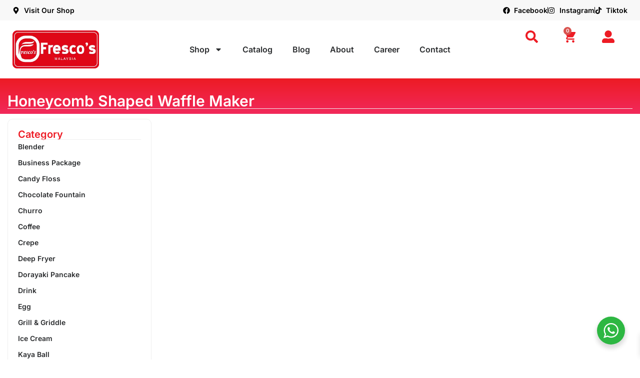

--- FILE ---
content_type: text/html; charset=UTF-8
request_url: https://frescomy.com/product-tag/honeycomb-shaped-waffle-maker/
body_size: 44120
content:
<!doctype html>
<html lang="en-US">
<head>
	<meta charset="UTF-8">
	<meta name="viewport" content="width=device-width, initial-scale=1">
	<link rel="profile" href="https://gmpg.org/xfn/11">
	<meta name='robots' content='index, follow, max-image-preview:large, max-snippet:-1, max-video-preview:-1' />
<link rel="dns-prefetch" href="https://frescomy.gumlet.io"/>
	<!-- This site is optimized with the Yoast SEO Premium plugin v23.9 (Yoast SEO v25.0) - https://yoast.com/wordpress/plugins/seo/ -->
	<title>Honeycomb Shaped Waffle Maker Archives</title>
	<link rel="canonical" href="https://frescomy.com/product-tag/honeycomb-shaped-waffle-maker/" />
	<meta property="og:locale" content="en_US" />
	<meta property="og:type" content="article" />
	<meta property="og:title" content="Honeycomb Shaped Waffle Maker Archives" />
	<meta property="og:url" content="https://frescomy.com/product-tag/honeycomb-shaped-waffle-maker/" />
	<meta property="og:site_name" content="Fresco&#039;s Malaysia" />
	<meta name="twitter:card" content="summary_large_image" />
	<script type="application/ld+json" class="yoast-schema-graph">{"@context":"https://schema.org","@graph":[{"@type":"CollectionPage","@id":"https://frescomy.com/product-tag/honeycomb-shaped-waffle-maker/","url":"https://frescomy.com/product-tag/honeycomb-shaped-waffle-maker/","name":"Honeycomb Shaped Waffle Maker Archives","isPartOf":{"@id":"https://frescomy.com/#website"},"breadcrumb":{"@id":"https://frescomy.com/product-tag/honeycomb-shaped-waffle-maker/#breadcrumb"},"inLanguage":"en-US"},{"@type":"BreadcrumbList","@id":"https://frescomy.com/product-tag/honeycomb-shaped-waffle-maker/#breadcrumb","itemListElement":[{"@type":"ListItem","position":1,"name":"Home","item":"https://frescomy.com/"},{"@type":"ListItem","position":2,"name":"Honeycomb Shaped Waffle Maker"}]},{"@type":"WebSite","@id":"https://frescomy.com/#website","url":"https://frescomy.com/","name":"Fresco Malaysia","description":"Everyone Can Do Business","publisher":{"@id":"https://frescomy.com/#organization"},"potentialAction":[{"@type":"SearchAction","target":{"@type":"EntryPoint","urlTemplate":"https://frescomy.com/?s={search_term_string}"},"query-input":{"@type":"PropertyValueSpecification","valueRequired":true,"valueName":"search_term_string"}}],"inLanguage":"en-US"},{"@type":"Organization","@id":"https://frescomy.com/#organization","name":"Fresco Malaysia","url":"https://frescomy.com/","logo":{"@type":"ImageObject","inLanguage":"en-US","@id":"https://frescomy.com/#/schema/logo/image/","url":"https://frescomy.com/wp-content/uploads/2021/03/Fresco-Malaysia-waffle-Deep-Fryer-ice-cream-machine-logo-big_02.png","contentUrl":"https://frescomy.com/wp-content/uploads/2021/03/Fresco-Malaysia-waffle-Deep-Fryer-ice-cream-machine-logo-big_02.png","width":312,"height":137,"caption":"Fresco Malaysia"},"image":{"@id":"https://frescomy.com/#/schema/logo/image/"},"sameAs":["https://www.facebook.com/FrescoMy/","https://www.tiktok.com/@fresco.my?lang=en","https://www.instagram.com/frescomalaysia/"]}]}</script>
	<!-- / Yoast SEO Premium plugin. -->


<link rel='dns-prefetch' href='//cdn.jsdelivr.net' />
<link rel='dns-prefetch' href='//frescomy.gumlet.io' />

<link href='https://frescomy.gumlet.io' rel='preconnect' />
<link rel="alternate" type="application/rss+xml" title="Fresco&#039;s Malaysia &raquo; Feed" href="https://frescomy.com/feed/" />
<link rel="alternate" type="application/rss+xml" title="Fresco&#039;s Malaysia &raquo; Comments Feed" href="https://frescomy.com/comments/feed/" />
<link rel="alternate" type="application/rss+xml" title="Fresco&#039;s Malaysia &raquo; Honeycomb Shaped Waffle Maker Tag Feed" href="https://frescomy.com/product-tag/honeycomb-shaped-waffle-maker/feed/" />
		<!-- This site uses the Google Analytics by MonsterInsights plugin v9.11.1 - Using Analytics tracking - https://www.monsterinsights.com/ -->
							<script src="//www.googletagmanager.com/gtag/js?id=G-JW5S28Y07F"  data-cfasync="false" data-wpfc-render="false" async></script>
			<script data-cfasync="false" data-wpfc-render="false">
				var mi_version = '9.11.1';
				var mi_track_user = true;
				var mi_no_track_reason = '';
								var MonsterInsightsDefaultLocations = {"page_location":"https:\/\/frescomy.com\/product-tag\/honeycomb-shaped-waffle-maker\/"};
								if ( typeof MonsterInsightsPrivacyGuardFilter === 'function' ) {
					var MonsterInsightsLocations = (typeof MonsterInsightsExcludeQuery === 'object') ? MonsterInsightsPrivacyGuardFilter( MonsterInsightsExcludeQuery ) : MonsterInsightsPrivacyGuardFilter( MonsterInsightsDefaultLocations );
				} else {
					var MonsterInsightsLocations = (typeof MonsterInsightsExcludeQuery === 'object') ? MonsterInsightsExcludeQuery : MonsterInsightsDefaultLocations;
				}

								var disableStrs = [
										'ga-disable-G-JW5S28Y07F',
									];

				/* Function to detect opted out users */
				function __gtagTrackerIsOptedOut() {
					for (var index = 0; index < disableStrs.length; index++) {
						if (document.cookie.indexOf(disableStrs[index] + '=true') > -1) {
							return true;
						}
					}

					return false;
				}

				/* Disable tracking if the opt-out cookie exists. */
				if (__gtagTrackerIsOptedOut()) {
					for (var index = 0; index < disableStrs.length; index++) {
						window[disableStrs[index]] = true;
					}
				}

				/* Opt-out function */
				function __gtagTrackerOptout() {
					for (var index = 0; index < disableStrs.length; index++) {
						document.cookie = disableStrs[index] + '=true; expires=Thu, 31 Dec 2099 23:59:59 UTC; path=/';
						window[disableStrs[index]] = true;
					}
				}

				if ('undefined' === typeof gaOptout) {
					function gaOptout() {
						__gtagTrackerOptout();
					}
				}
								window.dataLayer = window.dataLayer || [];

				window.MonsterInsightsDualTracker = {
					helpers: {},
					trackers: {},
				};
				if (mi_track_user) {
					function __gtagDataLayer() {
						dataLayer.push(arguments);
					}

					function __gtagTracker(type, name, parameters) {
						if (!parameters) {
							parameters = {};
						}

						if (parameters.send_to) {
							__gtagDataLayer.apply(null, arguments);
							return;
						}

						if (type === 'event') {
														parameters.send_to = monsterinsights_frontend.v4_id;
							var hookName = name;
							if (typeof parameters['event_category'] !== 'undefined') {
								hookName = parameters['event_category'] + ':' + name;
							}

							if (typeof MonsterInsightsDualTracker.trackers[hookName] !== 'undefined') {
								MonsterInsightsDualTracker.trackers[hookName](parameters);
							} else {
								__gtagDataLayer('event', name, parameters);
							}
							
						} else {
							__gtagDataLayer.apply(null, arguments);
						}
					}

					__gtagTracker('js', new Date());
					__gtagTracker('set', {
						'developer_id.dZGIzZG': true,
											});
					if ( MonsterInsightsLocations.page_location ) {
						__gtagTracker('set', MonsterInsightsLocations);
					}
										__gtagTracker('config', 'G-JW5S28Y07F', {"forceSSL":"true","link_attribution":"true"} );
										window.gtag = __gtagTracker;										(function () {
						/* https://developers.google.com/analytics/devguides/collection/analyticsjs/ */
						/* ga and __gaTracker compatibility shim. */
						var noopfn = function () {
							return null;
						};
						var newtracker = function () {
							return new Tracker();
						};
						var Tracker = function () {
							return null;
						};
						var p = Tracker.prototype;
						p.get = noopfn;
						p.set = noopfn;
						p.send = function () {
							var args = Array.prototype.slice.call(arguments);
							args.unshift('send');
							__gaTracker.apply(null, args);
						};
						var __gaTracker = function () {
							var len = arguments.length;
							if (len === 0) {
								return;
							}
							var f = arguments[len - 1];
							if (typeof f !== 'object' || f === null || typeof f.hitCallback !== 'function') {
								if ('send' === arguments[0]) {
									var hitConverted, hitObject = false, action;
									if ('event' === arguments[1]) {
										if ('undefined' !== typeof arguments[3]) {
											hitObject = {
												'eventAction': arguments[3],
												'eventCategory': arguments[2],
												'eventLabel': arguments[4],
												'value': arguments[5] ? arguments[5] : 1,
											}
										}
									}
									if ('pageview' === arguments[1]) {
										if ('undefined' !== typeof arguments[2]) {
											hitObject = {
												'eventAction': 'page_view',
												'page_path': arguments[2],
											}
										}
									}
									if (typeof arguments[2] === 'object') {
										hitObject = arguments[2];
									}
									if (typeof arguments[5] === 'object') {
										Object.assign(hitObject, arguments[5]);
									}
									if ('undefined' !== typeof arguments[1].hitType) {
										hitObject = arguments[1];
										if ('pageview' === hitObject.hitType) {
											hitObject.eventAction = 'page_view';
										}
									}
									if (hitObject) {
										action = 'timing' === arguments[1].hitType ? 'timing_complete' : hitObject.eventAction;
										hitConverted = mapArgs(hitObject);
										__gtagTracker('event', action, hitConverted);
									}
								}
								return;
							}

							function mapArgs(args) {
								var arg, hit = {};
								var gaMap = {
									'eventCategory': 'event_category',
									'eventAction': 'event_action',
									'eventLabel': 'event_label',
									'eventValue': 'event_value',
									'nonInteraction': 'non_interaction',
									'timingCategory': 'event_category',
									'timingVar': 'name',
									'timingValue': 'value',
									'timingLabel': 'event_label',
									'page': 'page_path',
									'location': 'page_location',
									'title': 'page_title',
									'referrer' : 'page_referrer',
								};
								for (arg in args) {
																		if (!(!args.hasOwnProperty(arg) || !gaMap.hasOwnProperty(arg))) {
										hit[gaMap[arg]] = args[arg];
									} else {
										hit[arg] = args[arg];
									}
								}
								return hit;
							}

							try {
								f.hitCallback();
							} catch (ex) {
							}
						};
						__gaTracker.create = newtracker;
						__gaTracker.getByName = newtracker;
						__gaTracker.getAll = function () {
							return [];
						};
						__gaTracker.remove = noopfn;
						__gaTracker.loaded = true;
						window['__gaTracker'] = __gaTracker;
					})();
									} else {
										console.log("");
					(function () {
						function __gtagTracker() {
							return null;
						}

						window['__gtagTracker'] = __gtagTracker;
						window['gtag'] = __gtagTracker;
					})();
									}
			</script>
							<!-- / Google Analytics by MonsterInsights -->
		<style id='wp-img-auto-sizes-contain-inline-css'>
img:is([sizes=auto i],[sizes^="auto," i]){contain-intrinsic-size:3000px 1500px}
/*# sourceURL=wp-img-auto-sizes-contain-inline-css */
</style>
<link rel='stylesheet' id='wc-points-and-rewards-blocks-integration-css' href='https://frescomy.gumlet.io/wp-content/plugins/woocommerce-points-and-rewards/build/style-index.css?ver=1.8.3' media='all' />
<style id='wp-emoji-styles-inline-css'>

	img.wp-smiley, img.emoji {
		display: inline !important;
		border: none !important;
		box-shadow: none !important;
		height: 1em !important;
		width: 1em !important;
		margin: 0 0.07em !important;
		vertical-align: -0.1em !important;
		background: none !important;
		padding: 0 !important;
	}
/*# sourceURL=wp-emoji-styles-inline-css */
</style>
<link rel='stylesheet' id='wp-block-library-css' href='https://frescomy.gumlet.io/wp-includes/css/dist/block-library/style.min.css?ver=6.9' media='all' />
<style id='global-styles-inline-css'>
:root{--wp--preset--aspect-ratio--square: 1;--wp--preset--aspect-ratio--4-3: 4/3;--wp--preset--aspect-ratio--3-4: 3/4;--wp--preset--aspect-ratio--3-2: 3/2;--wp--preset--aspect-ratio--2-3: 2/3;--wp--preset--aspect-ratio--16-9: 16/9;--wp--preset--aspect-ratio--9-16: 9/16;--wp--preset--color--black: #000000;--wp--preset--color--cyan-bluish-gray: #abb8c3;--wp--preset--color--white: #ffffff;--wp--preset--color--pale-pink: #f78da7;--wp--preset--color--vivid-red: #cf2e2e;--wp--preset--color--luminous-vivid-orange: #ff6900;--wp--preset--color--luminous-vivid-amber: #fcb900;--wp--preset--color--light-green-cyan: #7bdcb5;--wp--preset--color--vivid-green-cyan: #00d084;--wp--preset--color--pale-cyan-blue: #8ed1fc;--wp--preset--color--vivid-cyan-blue: #0693e3;--wp--preset--color--vivid-purple: #9b51e0;--wp--preset--gradient--vivid-cyan-blue-to-vivid-purple: linear-gradient(135deg,rgb(6,147,227) 0%,rgb(155,81,224) 100%);--wp--preset--gradient--light-green-cyan-to-vivid-green-cyan: linear-gradient(135deg,rgb(122,220,180) 0%,rgb(0,208,130) 100%);--wp--preset--gradient--luminous-vivid-amber-to-luminous-vivid-orange: linear-gradient(135deg,rgb(252,185,0) 0%,rgb(255,105,0) 100%);--wp--preset--gradient--luminous-vivid-orange-to-vivid-red: linear-gradient(135deg,rgb(255,105,0) 0%,rgb(207,46,46) 100%);--wp--preset--gradient--very-light-gray-to-cyan-bluish-gray: linear-gradient(135deg,rgb(238,238,238) 0%,rgb(169,184,195) 100%);--wp--preset--gradient--cool-to-warm-spectrum: linear-gradient(135deg,rgb(74,234,220) 0%,rgb(151,120,209) 20%,rgb(207,42,186) 40%,rgb(238,44,130) 60%,rgb(251,105,98) 80%,rgb(254,248,76) 100%);--wp--preset--gradient--blush-light-purple: linear-gradient(135deg,rgb(255,206,236) 0%,rgb(152,150,240) 100%);--wp--preset--gradient--blush-bordeaux: linear-gradient(135deg,rgb(254,205,165) 0%,rgb(254,45,45) 50%,rgb(107,0,62) 100%);--wp--preset--gradient--luminous-dusk: linear-gradient(135deg,rgb(255,203,112) 0%,rgb(199,81,192) 50%,rgb(65,88,208) 100%);--wp--preset--gradient--pale-ocean: linear-gradient(135deg,rgb(255,245,203) 0%,rgb(182,227,212) 50%,rgb(51,167,181) 100%);--wp--preset--gradient--electric-grass: linear-gradient(135deg,rgb(202,248,128) 0%,rgb(113,206,126) 100%);--wp--preset--gradient--midnight: linear-gradient(135deg,rgb(2,3,129) 0%,rgb(40,116,252) 100%);--wp--preset--font-size--small: 13px;--wp--preset--font-size--medium: 20px;--wp--preset--font-size--large: 36px;--wp--preset--font-size--x-large: 42px;--wp--preset--spacing--20: 0.44rem;--wp--preset--spacing--30: 0.67rem;--wp--preset--spacing--40: 1rem;--wp--preset--spacing--50: 1.5rem;--wp--preset--spacing--60: 2.25rem;--wp--preset--spacing--70: 3.38rem;--wp--preset--spacing--80: 5.06rem;--wp--preset--shadow--natural: 6px 6px 9px rgba(0, 0, 0, 0.2);--wp--preset--shadow--deep: 12px 12px 50px rgba(0, 0, 0, 0.4);--wp--preset--shadow--sharp: 6px 6px 0px rgba(0, 0, 0, 0.2);--wp--preset--shadow--outlined: 6px 6px 0px -3px rgb(255, 255, 255), 6px 6px rgb(0, 0, 0);--wp--preset--shadow--crisp: 6px 6px 0px rgb(0, 0, 0);}:root { --wp--style--global--content-size: 800px;--wp--style--global--wide-size: 1200px; }:where(body) { margin: 0; }.wp-site-blocks > .alignleft { float: left; margin-right: 2em; }.wp-site-blocks > .alignright { float: right; margin-left: 2em; }.wp-site-blocks > .aligncenter { justify-content: center; margin-left: auto; margin-right: auto; }:where(.wp-site-blocks) > * { margin-block-start: 24px; margin-block-end: 0; }:where(.wp-site-blocks) > :first-child { margin-block-start: 0; }:where(.wp-site-blocks) > :last-child { margin-block-end: 0; }:root { --wp--style--block-gap: 24px; }:root :where(.is-layout-flow) > :first-child{margin-block-start: 0;}:root :where(.is-layout-flow) > :last-child{margin-block-end: 0;}:root :where(.is-layout-flow) > *{margin-block-start: 24px;margin-block-end: 0;}:root :where(.is-layout-constrained) > :first-child{margin-block-start: 0;}:root :where(.is-layout-constrained) > :last-child{margin-block-end: 0;}:root :where(.is-layout-constrained) > *{margin-block-start: 24px;margin-block-end: 0;}:root :where(.is-layout-flex){gap: 24px;}:root :where(.is-layout-grid){gap: 24px;}.is-layout-flow > .alignleft{float: left;margin-inline-start: 0;margin-inline-end: 2em;}.is-layout-flow > .alignright{float: right;margin-inline-start: 2em;margin-inline-end: 0;}.is-layout-flow > .aligncenter{margin-left: auto !important;margin-right: auto !important;}.is-layout-constrained > .alignleft{float: left;margin-inline-start: 0;margin-inline-end: 2em;}.is-layout-constrained > .alignright{float: right;margin-inline-start: 2em;margin-inline-end: 0;}.is-layout-constrained > .aligncenter{margin-left: auto !important;margin-right: auto !important;}.is-layout-constrained > :where(:not(.alignleft):not(.alignright):not(.alignfull)){max-width: var(--wp--style--global--content-size);margin-left: auto !important;margin-right: auto !important;}.is-layout-constrained > .alignwide{max-width: var(--wp--style--global--wide-size);}body .is-layout-flex{display: flex;}.is-layout-flex{flex-wrap: wrap;align-items: center;}.is-layout-flex > :is(*, div){margin: 0;}body .is-layout-grid{display: grid;}.is-layout-grid > :is(*, div){margin: 0;}body{padding-top: 0px;padding-right: 0px;padding-bottom: 0px;padding-left: 0px;}a:where(:not(.wp-element-button)){text-decoration: underline;}:root :where(.wp-element-button, .wp-block-button__link){background-color: #32373c;border-width: 0;color: #fff;font-family: inherit;font-size: inherit;font-style: inherit;font-weight: inherit;letter-spacing: inherit;line-height: inherit;padding-top: calc(0.667em + 2px);padding-right: calc(1.333em + 2px);padding-bottom: calc(0.667em + 2px);padding-left: calc(1.333em + 2px);text-decoration: none;text-transform: inherit;}.has-black-color{color: var(--wp--preset--color--black) !important;}.has-cyan-bluish-gray-color{color: var(--wp--preset--color--cyan-bluish-gray) !important;}.has-white-color{color: var(--wp--preset--color--white) !important;}.has-pale-pink-color{color: var(--wp--preset--color--pale-pink) !important;}.has-vivid-red-color{color: var(--wp--preset--color--vivid-red) !important;}.has-luminous-vivid-orange-color{color: var(--wp--preset--color--luminous-vivid-orange) !important;}.has-luminous-vivid-amber-color{color: var(--wp--preset--color--luminous-vivid-amber) !important;}.has-light-green-cyan-color{color: var(--wp--preset--color--light-green-cyan) !important;}.has-vivid-green-cyan-color{color: var(--wp--preset--color--vivid-green-cyan) !important;}.has-pale-cyan-blue-color{color: var(--wp--preset--color--pale-cyan-blue) !important;}.has-vivid-cyan-blue-color{color: var(--wp--preset--color--vivid-cyan-blue) !important;}.has-vivid-purple-color{color: var(--wp--preset--color--vivid-purple) !important;}.has-black-background-color{background-color: var(--wp--preset--color--black) !important;}.has-cyan-bluish-gray-background-color{background-color: var(--wp--preset--color--cyan-bluish-gray) !important;}.has-white-background-color{background-color: var(--wp--preset--color--white) !important;}.has-pale-pink-background-color{background-color: var(--wp--preset--color--pale-pink) !important;}.has-vivid-red-background-color{background-color: var(--wp--preset--color--vivid-red) !important;}.has-luminous-vivid-orange-background-color{background-color: var(--wp--preset--color--luminous-vivid-orange) !important;}.has-luminous-vivid-amber-background-color{background-color: var(--wp--preset--color--luminous-vivid-amber) !important;}.has-light-green-cyan-background-color{background-color: var(--wp--preset--color--light-green-cyan) !important;}.has-vivid-green-cyan-background-color{background-color: var(--wp--preset--color--vivid-green-cyan) !important;}.has-pale-cyan-blue-background-color{background-color: var(--wp--preset--color--pale-cyan-blue) !important;}.has-vivid-cyan-blue-background-color{background-color: var(--wp--preset--color--vivid-cyan-blue) !important;}.has-vivid-purple-background-color{background-color: var(--wp--preset--color--vivid-purple) !important;}.has-black-border-color{border-color: var(--wp--preset--color--black) !important;}.has-cyan-bluish-gray-border-color{border-color: var(--wp--preset--color--cyan-bluish-gray) !important;}.has-white-border-color{border-color: var(--wp--preset--color--white) !important;}.has-pale-pink-border-color{border-color: var(--wp--preset--color--pale-pink) !important;}.has-vivid-red-border-color{border-color: var(--wp--preset--color--vivid-red) !important;}.has-luminous-vivid-orange-border-color{border-color: var(--wp--preset--color--luminous-vivid-orange) !important;}.has-luminous-vivid-amber-border-color{border-color: var(--wp--preset--color--luminous-vivid-amber) !important;}.has-light-green-cyan-border-color{border-color: var(--wp--preset--color--light-green-cyan) !important;}.has-vivid-green-cyan-border-color{border-color: var(--wp--preset--color--vivid-green-cyan) !important;}.has-pale-cyan-blue-border-color{border-color: var(--wp--preset--color--pale-cyan-blue) !important;}.has-vivid-cyan-blue-border-color{border-color: var(--wp--preset--color--vivid-cyan-blue) !important;}.has-vivid-purple-border-color{border-color: var(--wp--preset--color--vivid-purple) !important;}.has-vivid-cyan-blue-to-vivid-purple-gradient-background{background: var(--wp--preset--gradient--vivid-cyan-blue-to-vivid-purple) !important;}.has-light-green-cyan-to-vivid-green-cyan-gradient-background{background: var(--wp--preset--gradient--light-green-cyan-to-vivid-green-cyan) !important;}.has-luminous-vivid-amber-to-luminous-vivid-orange-gradient-background{background: var(--wp--preset--gradient--luminous-vivid-amber-to-luminous-vivid-orange) !important;}.has-luminous-vivid-orange-to-vivid-red-gradient-background{background: var(--wp--preset--gradient--luminous-vivid-orange-to-vivid-red) !important;}.has-very-light-gray-to-cyan-bluish-gray-gradient-background{background: var(--wp--preset--gradient--very-light-gray-to-cyan-bluish-gray) !important;}.has-cool-to-warm-spectrum-gradient-background{background: var(--wp--preset--gradient--cool-to-warm-spectrum) !important;}.has-blush-light-purple-gradient-background{background: var(--wp--preset--gradient--blush-light-purple) !important;}.has-blush-bordeaux-gradient-background{background: var(--wp--preset--gradient--blush-bordeaux) !important;}.has-luminous-dusk-gradient-background{background: var(--wp--preset--gradient--luminous-dusk) !important;}.has-pale-ocean-gradient-background{background: var(--wp--preset--gradient--pale-ocean) !important;}.has-electric-grass-gradient-background{background: var(--wp--preset--gradient--electric-grass) !important;}.has-midnight-gradient-background{background: var(--wp--preset--gradient--midnight) !important;}.has-small-font-size{font-size: var(--wp--preset--font-size--small) !important;}.has-medium-font-size{font-size: var(--wp--preset--font-size--medium) !important;}.has-large-font-size{font-size: var(--wp--preset--font-size--large) !important;}.has-x-large-font-size{font-size: var(--wp--preset--font-size--x-large) !important;}
:root :where(.wp-block-pullquote){font-size: 1.5em;line-height: 1.6;}
/*# sourceURL=global-styles-inline-css */
</style>
<link rel='stylesheet' id='dashicons-css' href='https://frescomy.gumlet.io/wp-includes/css/dashicons.min.css?ver=6.9' media='all' />
<link rel='stylesheet' id='admin-bar-css' href='https://frescomy.gumlet.io/wp-includes/css/admin-bar.min.css?ver=6.9' media='all' />
<style id='admin-bar-inline-css'>

    /* Hide CanvasJS credits for P404 charts specifically */
    #p404RedirectChart .canvasjs-chart-credit {
        display: none !important;
    }
    
    #p404RedirectChart canvas {
        border-radius: 6px;
    }

    .p404-redirect-adminbar-weekly-title {
        font-weight: bold;
        font-size: 14px;
        color: #fff;
        margin-bottom: 6px;
    }

    #wpadminbar #wp-admin-bar-p404_free_top_button .ab-icon:before {
        content: "\f103";
        color: #dc3545;
        top: 3px;
    }
    
    #wp-admin-bar-p404_free_top_button .ab-item {
        min-width: 80px !important;
        padding: 0px !important;
    }
    
    /* Ensure proper positioning and z-index for P404 dropdown */
    .p404-redirect-adminbar-dropdown-wrap { 
        min-width: 0; 
        padding: 0;
        position: static !important;
    }
    
    #wpadminbar #wp-admin-bar-p404_free_top_button_dropdown {
        position: static !important;
    }
    
    #wpadminbar #wp-admin-bar-p404_free_top_button_dropdown .ab-item {
        padding: 0 !important;
        margin: 0 !important;
    }
    
    .p404-redirect-dropdown-container {
        min-width: 340px;
        padding: 18px 18px 12px 18px;
        background: #23282d !important;
        color: #fff;
        border-radius: 12px;
        box-shadow: 0 8px 32px rgba(0,0,0,0.25);
        margin-top: 10px;
        position: relative !important;
        z-index: 999999 !important;
        display: block !important;
        border: 1px solid #444;
    }
    
    /* Ensure P404 dropdown appears on hover */
    #wpadminbar #wp-admin-bar-p404_free_top_button .p404-redirect-dropdown-container { 
        display: none !important;
    }
    
    #wpadminbar #wp-admin-bar-p404_free_top_button:hover .p404-redirect-dropdown-container { 
        display: block !important;
    }
    
    #wpadminbar #wp-admin-bar-p404_free_top_button:hover #wp-admin-bar-p404_free_top_button_dropdown .p404-redirect-dropdown-container {
        display: block !important;
    }
    
    .p404-redirect-card {
        background: #2c3338;
        border-radius: 8px;
        padding: 18px 18px 12px 18px;
        box-shadow: 0 2px 8px rgba(0,0,0,0.07);
        display: flex;
        flex-direction: column;
        align-items: flex-start;
        border: 1px solid #444;
    }
    
    .p404-redirect-btn {
        display: inline-block;
        background: #dc3545;
        color: #fff !important;
        font-weight: bold;
        padding: 5px 22px;
        border-radius: 8px;
        text-decoration: none;
        font-size: 17px;
        transition: background 0.2s, box-shadow 0.2s;
        margin-top: 8px;
        box-shadow: 0 2px 8px rgba(220,53,69,0.15);
        text-align: center;
        line-height: 1.6;
    }
    
    .p404-redirect-btn:hover {
        background: #c82333;
        color: #fff !important;
        box-shadow: 0 4px 16px rgba(220,53,69,0.25);
    }
    
    /* Prevent conflicts with other admin bar dropdowns */
    #wpadminbar .ab-top-menu > li:hover > .ab-item,
    #wpadminbar .ab-top-menu > li.hover > .ab-item {
        z-index: auto;
    }
    
    #wpadminbar #wp-admin-bar-p404_free_top_button:hover > .ab-item {
        z-index: 999998 !important;
    }
    
/*# sourceURL=admin-bar-inline-css */
</style>
<link rel='stylesheet' id='nta-css-popup-css' href='https://frescomy.gumlet.io/wp-content/plugins/whatsapp-for-wordpress/assets/css/style.css?ver=6.9' media='all' />
<link rel='stylesheet' id='wbs-wcpb-admin-styles-css' href='https://frescomy.gumlet.io/wp-content/plugins/woocommerce-boost-sales/css/bundle-frontend.css?ver=6.9' media='all' />
<link rel='stylesheet' id='woocommerce-layout-css' href='https://frescomy.gumlet.io/wp-content/plugins/woocommerce/assets/css/woocommerce-layout.css?ver=10.4.3' media='all' />
<link rel='stylesheet' id='woocommerce-smallscreen-css' href='https://frescomy.gumlet.io/wp-content/plugins/woocommerce/assets/css/woocommerce-smallscreen.css?ver=10.4.3' media='only screen and (max-width: 768px)' />
<link rel='stylesheet' id='woocommerce-general-css' href='https://frescomy.gumlet.io/wp-content/plugins/woocommerce/assets/css/woocommerce.css?ver=10.4.3' media='all' />
<style id='woocommerce-inline-inline-css'>
.woocommerce form .form-row .required { visibility: visible; }
/*# sourceURL=woocommerce-inline-inline-css */
</style>
<link rel='stylesheet' id='wprs-css' href='https://frescomy.gumlet.io/wp-content/plugins/wp-rich-snippets/assets/css/style_front.css?ver=6.9' media='all' />
<link rel='stylesheet' id='wprs-bootstrap-css' href='https://frescomy.gumlet.io/wp-content/plugins/wp-rich-snippets/assets/css/bootstrap.min.css?ver=6.9' media='all' />
<link rel='stylesheet' id='grw-public-main-css-css' href='https://frescomy.gumlet.io/wp-content/plugins/widget-google-reviews/assets/css/public-main.css?ver=6.9.3' media='all' />
<link rel='stylesheet' id='wcqv_remodal_default_css-css' href='https://frescomy.gumlet.io/wp-content/plugins/woo-quick-view/css/style.css?ver=6.9' media='all' />
<style id='wcqv_remodal_default_css-inline-css'>

	    .remodal .remodal-close{
	    	color:#95979c;
	    }
	    .remodal .remodal-close:hover{
	    	background-color:#4C6298;
	    }
	    .woocommerce .remodal{
	    	background-color:#fff;
	    }
	    .wcqv_prev h4,.wcqv_next h4{
	    	color :#fff;
	    }
	    .wcqv_prev,.wcqv_next{
	    	background :rgba(255, 255, 255, 0.2);
	    }
        .woocommerce a.quick_view{
            background-color: #95979c ;
        }
/*# sourceURL=wcqv_remodal_default_css-inline-css */
</style>
<link rel='stylesheet' id='woocommerce_prettyPhoto_css-css' href='https://frescomy.gumlet.io/wp-content/plugins/woocommerce/assets/css/prettyPhoto.css?ver=10.4.3' media='all' />
<link rel='stylesheet' id='woo-variation-swatches-css' href='https://frescomy.gumlet.io/wp-content/plugins/woo-variation-swatches/assets/css/frontend.min.css?ver=1762898039' media='all' />
<style id='woo-variation-swatches-inline-css'>
:root {
--wvs-tick:url("data:image/svg+xml;utf8,%3Csvg filter='drop-shadow(0px 0px 2px rgb(0 0 0 / .8))' xmlns='http://www.w3.org/2000/svg'  viewBox='0 0 30 30'%3E%3Cpath fill='none' stroke='%23ffffff' stroke-linecap='round' stroke-linejoin='round' stroke-width='4' d='M4 16L11 23 27 7'/%3E%3C/svg%3E");

--wvs-cross:url("data:image/svg+xml;utf8,%3Csvg filter='drop-shadow(0px 0px 5px rgb(255 255 255 / .6))' xmlns='http://www.w3.org/2000/svg' width='72px' height='72px' viewBox='0 0 24 24'%3E%3Cpath fill='none' stroke='%23ff0000' stroke-linecap='round' stroke-width='0.6' d='M5 5L19 19M19 5L5 19'/%3E%3C/svg%3E");
--wvs-single-product-item-width:30px;
--wvs-single-product-item-height:30px;
--wvs-single-product-item-font-size:16px}
/*# sourceURL=woo-variation-swatches-inline-css */
</style>
<link rel='stylesheet' id='xoo-wsc-fonts-css' href='https://frescomy.gumlet.io/wp-content/plugins/side-cart-woocommerce/assets/css/xoo-wsc-fonts.css?ver=2.7.2' media='all' />
<link rel='stylesheet' id='xoo-wsc-style-css' href='https://frescomy.gumlet.io/wp-content/plugins/side-cart-woocommerce/assets/css/xoo-wsc-style.css?ver=2.7.2' media='all' />
<style id='xoo-wsc-style-inline-css'>



 

.xoo-wsc-footer{
	background-color: #ffffff;
	color: #000000;
	padding: 10px 20px;
	box-shadow: 0 -5px 10px #0000001a;
}

.xoo-wsc-footer, .xoo-wsc-footer a, .xoo-wsc-footer .amount{
	font-size: 18px;
}

.xoo-wsc-btn .amount{
	color: #000000}

.xoo-wsc-btn:hover .amount{
	color: #000000;
}

.xoo-wsc-ft-buttons-cont{
	grid-template-columns: auto;
}

.xoo-wsc-basket{
	bottom: 12px;
	right: 0px;
	background-color: #ffffff;
	color: #000000;
	box-shadow: 0 1px 4px 0;
	border-radius: 50%;
	display: none;
	width: 60px;
	height: 60px;
}


@media only screen and (max-width: 600px) {
	.xoo-wsc-basket, .xoo-wsc-basket[style*='block']  {
		display: none!important;
	}
}


.xoo-wsc-bki{
	font-size: 30px}

.xoo-wsc-items-count{
	top: -9px;
	left: -8px;
}

.xoo-wsc-items-count, .xoo-wsch-items-count{
	background-color: #000000;
	color: #ffffff;
}

.xoo-wsc-container, .xoo-wsc-slider{
	max-width: 320px;
	right: -320px;
	top: 0;bottom: 0;
	bottom: 0;
	font-family: }


.xoo-wsc-cart-active .xoo-wsc-container, .xoo-wsc-slider-active .xoo-wsc-slider{
	right: 0;
}


.xoo-wsc-cart-active .xoo-wsc-basket{
	right: 320px;
}

.xoo-wsc-slider{
	right: -320px;
}

span.xoo-wsch-close {
    font-size: 16px;
}

	.xoo-wsch-top{
		justify-content: center;
	}
	span.xoo-wsch-close {
	    right: 10px;
	}

.xoo-wsch-text{
	font-size: 20px;
}

.xoo-wsc-header{
	color: #000000;
	background-color: #ffffff;
	border-bottom: 2px solid #eee;
	padding: 15px 15px;
}


.xoo-wsc-body{
	background-color: #ffffff;
}

.xoo-wsc-products:not(.xoo-wsc-pattern-card), .xoo-wsc-products:not(.xoo-wsc-pattern-card) span.amount, .xoo-wsc-products:not(.xoo-wsc-pattern-card) a{
	font-size: 16px;
	color: #000000;
}

.xoo-wsc-products:not(.xoo-wsc-pattern-card) .xoo-wsc-product{
	padding: 20px 15px;
	margin: 0;
	border-radius: 0px;
	box-shadow: 0 0;
	background-color: transparent;
}

.xoo-wsc-sum-col{
	justify-content: center;
}


/** Shortcode **/
.xoo-wsc-sc-count{
	background-color: #000000;
	color: #ffffff;
}

.xoo-wsc-sc-bki{
	font-size: 28px;
	color: #000000;
}
.xoo-wsc-sc-cont{
	color: #000000;
}


.xoo-wsc-product dl.variation {
	display: block;
}


.xoo-wsc-product-cont{
	padding: 10px 10px;
}

.xoo-wsc-products:not(.xoo-wsc-pattern-card) .xoo-wsc-img-col{
	width: 30%;
}

.xoo-wsc-pattern-card .xoo-wsc-img-col img{
	max-width: 100%;
	height: auto;
}

.xoo-wsc-products:not(.xoo-wsc-pattern-card) .xoo-wsc-sum-col{
	width: 70%;
}

.xoo-wsc-pattern-card .xoo-wsc-product-cont{
	width: 50% 
}

@media only screen and (max-width: 600px) {
	.xoo-wsc-pattern-card .xoo-wsc-product-cont  {
		width: 50%;
	}
}


.xoo-wsc-pattern-card .xoo-wsc-product{
	border: 0;
	box-shadow: 0px 10px 15px -12px #0000001a;
}


.xoo-wsc-sm-front{
	background-color: #eee;
}
.xoo-wsc-pattern-card, .xoo-wsc-sm-front{
	border-bottom-left-radius: 5px;
	border-bottom-right-radius: 5px;
}
.xoo-wsc-pattern-card, .xoo-wsc-img-col img, .xoo-wsc-img-col, .xoo-wsc-sm-back-cont{
	border-top-left-radius: 5px;
	border-top-right-radius: 5px;
}
.xoo-wsc-sm-back{
	background-color: #fff;
}
.xoo-wsc-pattern-card, .xoo-wsc-pattern-card a, .xoo-wsc-pattern-card .amount{
	font-size: 16px;
}

.xoo-wsc-sm-front, .xoo-wsc-sm-front a, .xoo-wsc-sm-front .amount{
	color: #000;
}

.xoo-wsc-sm-back, .xoo-wsc-sm-back a, .xoo-wsc-sm-back .amount{
	color: #000;
}


.magictime {
    animation-duration: 0.5s;
}



span.xoo-wsch-items-count{
	height: 20px;
	line-height: 20px;
	width: 20px;
}

span.xoo-wsch-icon{
	font-size: 30px
}

.xoo-wsc-smr-del{
	font-size: 16px
}
/*# sourceURL=xoo-wsc-style-inline-css */
</style>
<link rel='stylesheet' id='hello-elementor-css' href='https://frescomy.gumlet.io/wp-content/themes/hello-elementor/assets/css/reset.css?ver=3.4.5' media='all' />
<link rel='stylesheet' id='hello-elementor-theme-style-css' href='https://frescomy.gumlet.io/wp-content/themes/hello-elementor/assets/css/theme.css?ver=3.4.5' media='all' />
<link rel='stylesheet' id='elementor-frontend-css' href='https://frescomy.gumlet.io/wp-content/plugins/elementor/assets/css/frontend.min.css?ver=3.34.2' media='all' />
<link rel='stylesheet' id='widget-icon-list-css' href='https://frescomy.gumlet.io/wp-content/plugins/elementor/assets/css/widget-icon-list.min.css?ver=3.34.2' media='all' />
<link rel='stylesheet' id='widget-image-css' href='https://frescomy.gumlet.io/wp-content/plugins/elementor/assets/css/widget-image.min.css?ver=3.34.2' media='all' />
<link rel='stylesheet' id='widget-nav-menu-css' href='https://frescomy.gumlet.io/wp-content/plugins/elementor-pro/assets/css/widget-nav-menu.min.css?ver=3.34.1' media='all' />
<link rel='stylesheet' id='widget-woocommerce-menu-cart-css' href='https://frescomy.gumlet.io/wp-content/plugins/elementor-pro/assets/css/widget-woocommerce-menu-cart.min.css?ver=3.34.1' media='all' />
<link rel='stylesheet' id='e-sticky-css' href='https://frescomy.gumlet.io/wp-content/plugins/elementor-pro/assets/css/modules/sticky.min.css?ver=3.34.1' media='all' />
<link rel='stylesheet' id='widget-image-box-css' href='https://frescomy.gumlet.io/wp-content/plugins/elementor/assets/css/widget-image-box.min.css?ver=3.34.2' media='all' />
<link rel='stylesheet' id='widget-social-icons-css' href='https://frescomy.gumlet.io/wp-content/plugins/elementor/assets/css/widget-social-icons.min.css?ver=3.34.2' media='all' />
<link rel='stylesheet' id='e-apple-webkit-css' href='https://frescomy.gumlet.io/wp-content/plugins/elementor/assets/css/conditionals/apple-webkit.min.css?ver=3.34.2' media='all' />
<link rel='stylesheet' id='widget-heading-css' href='https://frescomy.gumlet.io/wp-content/plugins/elementor/assets/css/widget-heading.min.css?ver=3.34.2' media='all' />
<link rel='stylesheet' id='widget-divider-css' href='https://frescomy.gumlet.io/wp-content/plugins/elementor/assets/css/widget-divider.min.css?ver=3.34.2' media='all' />
<link rel='stylesheet' id='swiper-css' href='https://frescomy.gumlet.io/wp-content/plugins/elementor/assets/lib/swiper/v8/css/swiper.min.css?ver=8.4.5' media='all' />
<link rel='stylesheet' id='e-swiper-css' href='https://frescomy.gumlet.io/wp-content/plugins/elementor/assets/css/conditionals/e-swiper.min.css?ver=3.34.2' media='all' />
<link rel='stylesheet' id='widget-woocommerce-products-css' href='https://frescomy.gumlet.io/wp-content/plugins/elementor-pro/assets/css/widget-woocommerce-products.min.css?ver=3.34.1' media='all' />
<link rel='stylesheet' id='widget-woocommerce-categories-css' href='https://frescomy.gumlet.io/wp-content/plugins/elementor-pro/assets/css/widget-woocommerce-categories.min.css?ver=3.34.1' media='all' />
<link rel='stylesheet' id='elementor-post-246202-css' href='https://frescomy.gumlet.io/wp-content/uploads/elementor/css/post-246202.css?ver=1769047554' media='all' />
<link rel='stylesheet' id='elementor-post-246234-css' href='https://frescomy.gumlet.io/wp-content/uploads/elementor/css/post-246234.css?ver=1769047555' media='all' />
<link rel='stylesheet' id='elementor-post-246243-css' href='https://frescomy.gumlet.io/wp-content/uploads/elementor/css/post-246243.css?ver=1769047555' media='all' />
<link rel='stylesheet' id='elementor-post-246270-css' href='https://frescomy.gumlet.io/wp-content/uploads/elementor/css/post-246270.css?ver=1769047593' media='all' />
<link rel='stylesheet' id='font-awesome-css' href='https://frescomy.gumlet.io/wp-content/plugins/elementor/assets/lib/font-awesome/css/font-awesome.min.css?ver=4.7.0' media='all' />
<link rel='stylesheet' id='guaven_woos-css' href='https://frescomy.gumlet.io/wp-content/plugins/woo-search-box/public/assets/guaven_woos.css?ver=5.14' media='all' />
<link rel='stylesheet' id='jquery-vi_flexslider-css' href='https://frescomy.gumlet.io/wp-content/plugins/woocommerce-boost-sales/css/vi_flexslider.min.css?ver=2.7.0' media='all' />
<link rel='stylesheet' id='woocommerce-boost-sales-css' href='https://frescomy.gumlet.io/wp-content/plugins/woocommerce-boost-sales/css/woocommerce-boost-sales.min.css?ver=1.5.0' media='all' />
<style id='woocommerce-boost-sales-inline-css'>

			.woocommerce-boost-sales .wbs-upsells .product-controls button.wbs-single_add_to_cart_button,
			.woocommerce-boost-sales .wbs-upsells-items .product-controls button.wbs-single_add_to_cart_button,
			.wbs-content-inner-crs .wbs-crosssells-button-atc button.wbs-single_add_to_cart_button,
			.woocommerce-boost-sales .wbs-upsells .product-controls .wbs-cart .wbs-product-link,
			.wbs-content-inner-crs .wbs-crosssells-button-atc button.wbs-single_add_to_cart_button,
			.woocommerce-boost-sales .wbs-breadcrum .wbs-header-right a,
			.vi-wbs-btn-redeem{
				background-color: #bdbdbd;
			}.wbs-content-inner-crs .wbs-crosssells-button-atc .wbs-single_add_to_cart_button,
			.vi-wbs-btn-redeem:hover,.woocommerce-boost-sales .wbs-breadcrum .wbs-header-right a::before,
			.woocommerce-boost-sales .wbs-upsells .product-controls button.wbs-single_add_to_cart_button:hover,
			.woocommerce-boost-sales .wbs-upsells-items .product-controls button.wbs-single_add_to_cart_button:hover,
			.wbs-content-inner-crs .wbs-crosssells-button-atc button.wbs-single_add_to_cart_button:hover,
			.woocommerce-boost-sales .wbs-upsells .product-controls .wbs-cart .wbs-product-link:hover{
			background-color: #111111;
			}	
				.woocommerce-boost-sales .wbs-content-crossell{
				background-color: #ffffff; 
				color:#9e9e9e
				}
				.wbs-crs-regular-price{
				color: #111111; 
				}
				.wbs-crosssells-price > div.wbs-crs-save-price > div.wbs-save-price{
				color: #111111; 
				}
				.woocommerce-boost-sales .vi-wbs-topbar,.woocommerce-boost-sales .vi-wbs-topbar > div{
				color: #111111; 
				}
				.vi-wbs-topbar .vi-wbs-progress-container .vi-wbs-progress{
				background-color: #111111; 
				}
				.vi-wbs-progress .vi-wbs-progress-bar.vi-wbs-progress-bar-success{
				background-color: #bdbdbd; 
				}
				.gift-button.gift_right.wbs-icon-font:before{
				background-color: #ffffff; 
				color: #555555; 
				}
/*# sourceURL=woocommerce-boost-sales-inline-css */
</style>
<link rel='stylesheet' id='elementor-gf-local-inter-css' href='https://frescomy.gumlet.io/wp-content/uploads/elementor/google-fonts/css/inter.css?ver=1744188656' media='all' />
<link rel='stylesheet' id='elementor-gf-local-poppins-css' href='https://frescomy.gumlet.io/wp-content/uploads/elementor/google-fonts/css/poppins.css?ver=1742964409' media='all' />
<script type="text/template" id="tmpl-variation-template">
	<div class="woocommerce-variation-description">{{{ data.variation.variation_description }}}</div>
	<div class="woocommerce-variation-price">{{{ data.variation.price_html }}}</div>
	<div class="woocommerce-variation-availability">{{{ data.variation.availability_html }}}</div>
</script>
<script type="text/template" id="tmpl-unavailable-variation-template">
	<p role="alert">Sorry, this product is unavailable. Please choose a different combination.</p>
</script>
<script id="gumlet-script-async-js-extra">
var gumlet_wp_config = {"gumlet_host":"frescomy.gumlet.io","current_host":"frescomy.com","lazy_load":"1","width_from_img":"1","width_from_flex":"0","min_width":"","auto_compress":"1","auto_webp":"0","quality":"80"};
//# sourceURL=gumlet-script-async-js-extra
</script>
<script async src="https://cdn.jsdelivr.net/npm/gumlet.js@2.2/dist/gumlet.min.js?ver=6.9" id="gumlet-script-async-js"></script>
<script src="https://frescomy.gumlet.io/wp-content/plugins/google-analytics-for-wordpress/assets/js/frontend-gtag.min.js?ver=9.11.1" id="monsterinsights-frontend-script-js" async data-wp-strategy="async"></script>
<script data-cfasync="false" data-wpfc-render="false" id='monsterinsights-frontend-script-js-extra'>var monsterinsights_frontend = {"js_events_tracking":"true","download_extensions":"doc,pdf,ppt,zip,xls,docx,pptx,xlsx","inbound_paths":"[{\"path\":\"\\\/go\\\/\",\"label\":\"affiliate\"},{\"path\":\"\\\/recommend\\\/\",\"label\":\"affiliate\"}]","home_url":"https:\/\/frescomy.com","hash_tracking":"false","v4_id":"G-JW5S28Y07F"};</script>
<script src="https://frescomy.gumlet.io/wp-includes/js/jquery/jquery.min.js?ver=3.7.1" id="jquery-core-js"></script>
<script src="https://frescomy.gumlet.io/wp-includes/js/jquery/jquery-migrate.min.js?ver=3.4.1" id="jquery-migrate-js"></script>
<script id="nta-js-popup-js-extra">
var ntaWA = {"ga":"1","ajaxurl":"https://frescomy.com/wp-admin/admin-ajax.php","nonce":"9d91e93cae"};
//# sourceURL=nta-js-popup-js-extra
</script>
<script src="https://frescomy.gumlet.io/wp-content/plugins/whatsapp-for-wordpress/assets/js/main.js?ver=6.9" id="nta-js-popup-js"></script>
<script src="https://frescomy.gumlet.io/wp-content/plugins/woocommerce/assets/js/jquery-blockui/jquery.blockUI.min.js?ver=2.7.0-wc.10.4.3" id="wc-jquery-blockui-js" data-wp-strategy="defer"></script>
<script id="wc-add-to-cart-js-extra">
var wc_add_to_cart_params = {"ajax_url":"/wp-admin/admin-ajax.php","wc_ajax_url":"/?wc-ajax=%%endpoint%%","i18n_view_cart":"View cart","cart_url":"https://frescomy.com/cart/","is_cart":"","cart_redirect_after_add":"no"};
//# sourceURL=wc-add-to-cart-js-extra
</script>
<script src="https://frescomy.gumlet.io/wp-content/plugins/woocommerce/assets/js/frontend/add-to-cart.min.js?ver=10.4.3" id="wc-add-to-cart-js" defer data-wp-strategy="defer"></script>
<script src="https://frescomy.gumlet.io/wp-content/plugins/woocommerce/assets/js/js-cookie/js.cookie.min.js?ver=2.1.4-wc.10.4.3" id="wc-js-cookie-js" defer data-wp-strategy="defer"></script>
<script id="woocommerce-js-extra">
var woocommerce_params = {"ajax_url":"/wp-admin/admin-ajax.php","wc_ajax_url":"/?wc-ajax=%%endpoint%%","i18n_password_show":"Show password","i18n_password_hide":"Hide password"};
//# sourceURL=woocommerce-js-extra
</script>
<script src="https://frescomy.gumlet.io/wp-content/plugins/woocommerce/assets/js/frontend/woocommerce.min.js?ver=10.4.3" id="woocommerce-js" defer data-wp-strategy="defer"></script>
<script defer="defer" src="https://frescomy.gumlet.io/wp-content/plugins/widget-google-reviews/assets/js/public-main.js?ver=6.9.3" id="grw-public-main-js-js"></script>
<script src="https://frescomy.gumlet.io/wp-content/plugins/woocommerce/assets/js/prettyPhoto/jquery.prettyPhoto.min.js?ver=3.1.6-wc.10.4.3" id="wc-prettyPhoto-js" defer data-wp-strategy="defer"></script>
<script src="https://frescomy.gumlet.io/wp-includes/js/underscore.min.js?ver=1.13.7" id="underscore-js"></script>
<script id="wp-util-js-extra">
var _wpUtilSettings = {"ajax":{"url":"/wp-admin/admin-ajax.php"}};
//# sourceURL=wp-util-js-extra
</script>
<script src="https://frescomy.gumlet.io/wp-includes/js/wp-util.min.js?ver=6.9" id="wp-util-js"></script>
<script id="wc-add-to-cart-variation-js-extra">
var wc_add_to_cart_variation_params = {"wc_ajax_url":"/?wc-ajax=%%endpoint%%","i18n_no_matching_variations_text":"Sorry, no products matched your selection. Please choose a different combination.","i18n_make_a_selection_text":"Please select some product options before adding this product to your cart.","i18n_unavailable_text":"Sorry, this product is unavailable. Please choose a different combination.","i18n_reset_alert_text":"Your selection has been reset. Please select some product options before adding this product to your cart."};
//# sourceURL=wc-add-to-cart-variation-js-extra
</script>
<script src="https://frescomy.gumlet.io/wp-content/plugins/woocommerce/assets/js/frontend/add-to-cart-variation.min.js?ver=10.4.3" id="wc-add-to-cart-variation-js" defer data-wp-strategy="defer"></script>
<link rel="https://api.w.org/" href="https://frescomy.com/wp-json/" /><link rel="alternate" title="JSON" type="application/json" href="https://frescomy.com/wp-json/wp/v2/product_tag/570" /><link rel="EditURI" type="application/rsd+xml" title="RSD" href="https://frescomy.com/xmlrpc.php?rsd" />
<meta name="generator" content="WordPress 6.9" />
<meta name="generator" content="WooCommerce 10.4.3" />
<meta name="title" content="Fresco's Malaysia - Semua mampu berniaga - Everyone can do business">
<meta name="description" content="Fresco's Malaysia is a Malaysia supplier of waffle maker machine, kayaball and takoyaki machine, deep fryer and oden machine, ice cream machine and etc.">
<meta name="keywords" content="Fresco's Malaysia, Takoyaki machine Malaysia,  waffle maker supplier Malaysia, waffle machine supplier Malaysia, kayaball machine">
<meta name="robots" content="index, follow">
<meta http-equiv="Content-Type" content="text/html; charset=utf-8">
<meta name="language" content="English">
<meta name="revisit-after" content="1 days">
<meta name="author" content="Fresco Malaysia">

<!-- Google Tag Manager -->
<script>(function(w,d,s,l,i){w[l]=w[l]||[];w[l].push({'gtm.start':
new Date().getTime(),event:'gtm.js'});var f=d.getElementsByTagName(s)[0],
j=d.createElement(s),dl=l!='dataLayer'?'&l='+l:'';j.async=true;j.src=
'https://www.googletagmanager.com/gtm.js?id='+i+dl;f.parentNode.insertBefore(j,f);
})(window,document,'script','dataLayer','GTM-P5X3X6C');</script>
<!-- End Google Tag Manager -->

<!-- Global site tag (gtag.js) - Google Analytics -->
<script async src="https://www.googletagmanager.com/gtag/js?id=G-JW5S28Y07F"></script>
<script>
  window.dataLayer = window.dataLayer || [];
  function gtag(){dataLayer.push(arguments);}
  gtag('js', new Date());

  gtag('config', 'G-JW5S28Y07F');
</script>

<!-- Facebook Pixel Code -->
<script>
!function(f,b,e,v,n,t,s)
{if(f.fbq)return;n=f.fbq=function(){n.callMethod?
n.callMethod.apply(n,arguments):n.queue.push(arguments)};
if(!f._fbq)f._fbq=n;n.push=n;n.loaded=!0;n.version='2.0';
n.queue=[];t=b.createElement(e);t.async=!0;
t.src=v;s=b.getElementsByTagName(e)[0];
s.parentNode.insertBefore(t,s)}(window,document,'script',
'https://connect.facebook.net/en_US/fbevents.js');
 fbq('init', '842199435087993'); 
fbq('track', 'PageView');
</script>
<noscript>
 <img height="1" width="1" 
src="https://www.facebook.com/tr?id=842199435087993&ev=PageView
&noscript=1"/>
</noscript>
<!-- End Facebook Pixel Code -->        <style>
            .wa__stt_offline {
                pointer-events: none;
            }

            .wa__button_text_only_me .wa__btn_txt {
                padding-top: 16px !important;
                padding-bottom: 15px !important;
            }

            .wa__popup_content_item .wa__cs_img_wrap {
                width: 48px;
                height: 48px;
            }

            .wa__popup_chat_box .wa__popup_heading {
                background: #2db742;
            }

            .wa__btn_popup .wa__btn_popup_icon {
                background: #2db742;
            }

            .wa__popup_chat_box .wa__stt {
                border-left: 2px solid #2db742;
            }

            .wa__popup_chat_box .wa__popup_heading .wa__popup_title {
                color: #fff;
            }

            .wa__popup_chat_box .wa__popup_heading .wa__popup_intro {
                color: #fff;
                opacity: 0.8;
            }

            .wa__popup_chat_box .wa__popup_heading .wa__popup_intro strong {}

                    </style>
	<noscript><style>.woocommerce-product-gallery{ opacity: 1 !important; }</style></noscript>
	<meta name="generator" content="Elementor 3.34.2; features: e_font_icon_svg, additional_custom_breakpoints; settings: css_print_method-external, google_font-enabled, font_display-swap">
			<style>
				.e-con.e-parent:nth-of-type(n+4):not(.e-lazyloaded):not(.e-no-lazyload),
				.e-con.e-parent:nth-of-type(n+4):not(.e-lazyloaded):not(.e-no-lazyload) * {
					background-image: none !important;
				}
				@media screen and (max-height: 1024px) {
					.e-con.e-parent:nth-of-type(n+3):not(.e-lazyloaded):not(.e-no-lazyload),
					.e-con.e-parent:nth-of-type(n+3):not(.e-lazyloaded):not(.e-no-lazyload) * {
						background-image: none !important;
					}
				}
				@media screen and (max-height: 640px) {
					.e-con.e-parent:nth-of-type(n+2):not(.e-lazyloaded):not(.e-no-lazyload),
					.e-con.e-parent:nth-of-type(n+2):not(.e-lazyloaded):not(.e-no-lazyload) * {
						background-image: none !important;
					}
				}
			</style>
			<style class="wpcode-css-snippet">div.wa__btn_popup_txt {
	display:none;
}</style><!-- Google tag (gtag.js) -->
<script async src="https://www.googletagmanager.com/gtag/js?id=AW-11028775098"></script>
<script>
  window.dataLayer = window.dataLayer || [];
  function gtag(){dataLayer.push(arguments);}
  gtag('js', new Date());

  gtag('config', 'AW-11028775098');
</script>
<link rel="icon" href="https://frescomy.com/wp-content/uploads/2021/03/cropped-Fresco-Malaysia-waffle-Deep-Fryer-ice-cream-machine-favicon-logo-32x32.jpg" sizes="32x32" />
<link rel="icon" href="https://frescomy.com/wp-content/uploads/2021/03/cropped-Fresco-Malaysia-waffle-Deep-Fryer-ice-cream-machine-favicon-logo-192x192.jpg" sizes="192x192" />
<link rel="apple-touch-icon" href="https://frescomy.com/wp-content/uploads/2021/03/cropped-Fresco-Malaysia-waffle-Deep-Fryer-ice-cream-machine-favicon-logo-180x180.jpg" />
<meta name="msapplication-TileImage" content="https://frescomy.com/wp-content/uploads/2021/03/cropped-Fresco-Malaysia-waffle-Deep-Fryer-ice-cream-machine-favicon-logo-270x270.jpg" />
<noscript><style id="rocket-lazyload-nojs-css">.rll-youtube-player, [data-lazy-src]{display:none !important;}</style></noscript></head>
<body class="archive tax-product_tag term-honeycomb-shaped-waffle-maker term-570 wp-custom-logo wp-embed-responsive wp-theme-hello-elementor theme-hello-elementor woocommerce woocommerce-page woocommerce-no-js esm-default woo-variation-swatches wvs-behavior-blur wvs-theme-hello-elementor wvs-show-label wvs-tooltip hello-elementor-default elementor-page-246270 elementor-default elementor-template-full-width elementor-kit-246202">

<!-- Google Tag Manager (noscript) -->
<noscript><iframe src="https://www.googletagmanager.com/ns.html?id=GTM-P5X3X6C"
height="0" width="0" style="display:none;visibility:hidden"></iframe></noscript>
<!-- End Google Tag Manager (noscript) --><script defer data-project="67d546a68645807df9cc47f5" src="https://cdn.jsdelivr.net/gh/litlyx/litlyx-js/browser/litlyx.js"></script>
<a class="skip-link screen-reader-text" href="#content">Skip to content</a>

		<header data-elementor-type="header" data-elementor-id="246234" class="elementor elementor-246234 elementor-location-header" data-elementor-post-type="elementor_library">
			<div class="elementor-element elementor-element-d57ca86 e-con-full elementor-hidden-desktop elementor-hidden-tablet elementor-hidden-mobile e-flex e-con e-parent" data-id="d57ca86" data-element_type="container">
				<div class="elementor-element elementor-element-ff2c392 elementor-widget elementor-widget-html" data-id="ff2c392" data-element_type="widget" data-widget_type="html.default">
				<div class="elementor-widget-container">
					<!DOCTYPE html>
<html>
<head>
<style>
div.background-2 {
  background: url(https://frescomy.gumlet.io/wp-content/uploads/2025/12/12.12-01.jpg?compress=true&quality=80&w=1080&dpr=3);
  border: 1px solid black;
}

div.transbox-2 {
  margin: 5px;
  background-color: none;
  border: 1px solid black;
  opacity: 1;
}

div.transbox-2 p {
  margin: 0.2%;
  font-weight: 600;
  color: #000000;
}
</style>
</head>
<body>

<div class="background-2">
  <div class="transbox-2">
    <a href="https://frescomy.com/sale/"><p style="font-size: 16px; color: #fff; text-align: center;">Year End Sale - Limited Time Offer ></p></a>
  </div>
</div>

</body>
</html>


				</div>
				</div>
				</div>
		<div class="elementor-element elementor-element-3879a555 elementor-hidden-mobile e-flex e-con-boxed e-con e-parent" data-id="3879a555" data-element_type="container" data-settings="{&quot;background_background&quot;:&quot;classic&quot;}">
					<div class="e-con-inner">
		<div class="elementor-element elementor-element-7258110 e-con-full e-flex e-con e-child" data-id="7258110" data-element_type="container">
				<div class="elementor-element elementor-element-52f088a5 elementor-icon-list--layout-traditional elementor-list-item-link-full_width elementor-widget elementor-widget-icon-list" data-id="52f088a5" data-element_type="widget" data-widget_type="icon-list.default">
				<div class="elementor-widget-container">
							<ul class="elementor-icon-list-items">
							<li class="elementor-icon-list-item">
											<a href="https://maps.app.goo.gl/Y663mafYxaTG73788" target="_blank">

												<span class="elementor-icon-list-icon">
							<svg aria-hidden="true" class="e-font-icon-svg e-fas-map-marker-alt" viewBox="0 0 384 512" xmlns="http://www.w3.org/2000/svg"><path d="M172.268 501.67C26.97 291.031 0 269.413 0 192 0 85.961 85.961 0 192 0s192 85.961 192 192c0 77.413-26.97 99.031-172.268 309.67-9.535 13.774-29.93 13.773-39.464 0zM192 272c44.183 0 80-35.817 80-80s-35.817-80-80-80-80 35.817-80 80 35.817 80 80 80z"></path></svg>						</span>
										<span class="elementor-icon-list-text">Visit Our Shop</span>
											</a>
									</li>
						</ul>
						</div>
				</div>
				</div>
		<div class="elementor-element elementor-element-60386178 e-con-full e-flex e-con e-child" data-id="60386178" data-element_type="container">
				<div class="elementor-element elementor-element-2223d176 elementor-icon-list--layout-inline elementor-list-item-link-full_width elementor-widget elementor-widget-icon-list" data-id="2223d176" data-element_type="widget" data-widget_type="icon-list.default">
				<div class="elementor-widget-container">
							<ul class="elementor-icon-list-items elementor-inline-items">
							<li class="elementor-icon-list-item elementor-inline-item">
											<a href="https://www.facebook.com/FrescoMy/" target="_blank">

												<span class="elementor-icon-list-icon">
							<svg aria-hidden="true" class="e-font-icon-svg e-fab-facebook" viewBox="0 0 512 512" xmlns="http://www.w3.org/2000/svg"><path d="M504 256C504 119 393 8 256 8S8 119 8 256c0 123.78 90.69 226.38 209.25 245V327.69h-63V256h63v-54.64c0-62.15 37-96.48 93.67-96.48 27.14 0 55.52 4.84 55.52 4.84v61h-31.28c-30.8 0-40.41 19.12-40.41 38.73V256h68.78l-11 71.69h-57.78V501C413.31 482.38 504 379.78 504 256z"></path></svg>						</span>
										<span class="elementor-icon-list-text">Facebook</span>
											</a>
									</li>
								<li class="elementor-icon-list-item elementor-inline-item">
											<a href="https://www.instagram.com/frescococoa/" target="_blank">

												<span class="elementor-icon-list-icon">
							<svg aria-hidden="true" class="e-font-icon-svg e-fab-instagram" viewBox="0 0 448 512" xmlns="http://www.w3.org/2000/svg"><path d="M224.1 141c-63.6 0-114.9 51.3-114.9 114.9s51.3 114.9 114.9 114.9S339 319.5 339 255.9 287.7 141 224.1 141zm0 189.6c-41.1 0-74.7-33.5-74.7-74.7s33.5-74.7 74.7-74.7 74.7 33.5 74.7 74.7-33.6 74.7-74.7 74.7zm146.4-194.3c0 14.9-12 26.8-26.8 26.8-14.9 0-26.8-12-26.8-26.8s12-26.8 26.8-26.8 26.8 12 26.8 26.8zm76.1 27.2c-1.7-35.9-9.9-67.7-36.2-93.9-26.2-26.2-58-34.4-93.9-36.2-37-2.1-147.9-2.1-184.9 0-35.8 1.7-67.6 9.9-93.9 36.1s-34.4 58-36.2 93.9c-2.1 37-2.1 147.9 0 184.9 1.7 35.9 9.9 67.7 36.2 93.9s58 34.4 93.9 36.2c37 2.1 147.9 2.1 184.9 0 35.9-1.7 67.7-9.9 93.9-36.2 26.2-26.2 34.4-58 36.2-93.9 2.1-37 2.1-147.8 0-184.8zM398.8 388c-7.8 19.6-22.9 34.7-42.6 42.6-29.5 11.7-99.5 9-132.1 9s-102.7 2.6-132.1-9c-19.6-7.8-34.7-22.9-42.6-42.6-11.7-29.5-9-99.5-9-132.1s-2.6-102.7 9-132.1c7.8-19.6 22.9-34.7 42.6-42.6 29.5-11.7 99.5-9 132.1-9s102.7-2.6 132.1 9c19.6 7.8 34.7 22.9 42.6 42.6 11.7 29.5 9 99.5 9 132.1s2.7 102.7-9 132.1z"></path></svg>						</span>
										<span class="elementor-icon-list-text">Instagram</span>
											</a>
									</li>
								<li class="elementor-icon-list-item elementor-inline-item">
											<a href="https://www.tiktok.com/@fresco.my" target="_blank">

												<span class="elementor-icon-list-icon">
							<svg aria-hidden="true" class="e-font-icon-svg e-fab-tiktok" viewBox="0 0 448 512" xmlns="http://www.w3.org/2000/svg"><path d="M448,209.91a210.06,210.06,0,0,1-122.77-39.25V349.38A162.55,162.55,0,1,1,185,188.31V278.2a74.62,74.62,0,1,0,52.23,71.18V0l88,0a121.18,121.18,0,0,0,1.86,22.17h0A122.18,122.18,0,0,0,381,102.39a121.43,121.43,0,0,0,67,20.14Z"></path></svg>						</span>
										<span class="elementor-icon-list-text">Tiktok</span>
											</a>
									</li>
						</ul>
						</div>
				</div>
				</div>
					</div>
				</div>
		<div class="elementor-element elementor-element-4be6e1da elementor-hidden-mobile e-flex e-con-boxed e-con e-parent" data-id="4be6e1da" data-element_type="container">
					<div class="e-con-inner">
		<div class="elementor-element elementor-element-10913f8e e-con-full e-flex e-con e-child" data-id="10913f8e" data-element_type="container">
				<div class="elementor-element elementor-element-6b6f4aca elementor-widget elementor-widget-theme-site-logo elementor-widget-image" data-id="6b6f4aca" data-element_type="widget" data-widget_type="theme-site-logo.default">
				<div class="elementor-widget-container">
											<a href="https://frescomy.com">
			<img width="312" height="137" src="data:image/svg+xml,%3Csvg%20xmlns='http://www.w3.org/2000/svg'%20viewBox='0%200%20312%20137'%3E%3C/svg%3E" class="attachment-full size-full wp-image-240284" alt="Fresco-Malaysia-waffle-Deep-Fryer-ice-cream-machine-logo-big_02" data-lazy-srcset="https://frescomy.gumlet.io/wp-content/uploads/2021/03/Fresco-Malaysia-waffle-Deep-Fryer-ice-cream-machine-logo-big_02.png?compress=true 312w, https://frescomy.gumlet.io/wp-content/uploads/2021/03/Fresco-Malaysia-waffle-Deep-Fryer-ice-cream-machine-logo-big_02-300x132.png?compress=true 300w" data-lazy-sizes="(max-width: 312px) 100vw, 312px" data-lazy-src="https://frescomy.com/wp-content/uploads/2021/03/Fresco-Malaysia-waffle-Deep-Fryer-ice-cream-machine-logo-big_02.png" /><noscript><img width="312" height="137" src="https://frescomy.gumlet.io/wp-content/uploads/2021/03/Fresco-Malaysia-waffle-Deep-Fryer-ice-cream-machine-logo-big_02.png?compress=true" class="attachment-full size-full wp-image-240284" alt="Fresco-Malaysia-waffle-Deep-Fryer-ice-cream-machine-logo-big_02" srcset="https://frescomy.gumlet.io/wp-content/uploads/2021/03/Fresco-Malaysia-waffle-Deep-Fryer-ice-cream-machine-logo-big_02.png?compress=true 312w, https://frescomy.gumlet.io/wp-content/uploads/2021/03/Fresco-Malaysia-waffle-Deep-Fryer-ice-cream-machine-logo-big_02-300x132.png?compress=true 300w" sizes="(max-width: 312px) 100vw, 312px" /></noscript>				</a>
											</div>
				</div>
				</div>
		<div class="elementor-element elementor-element-7ecdce6e e-con-full e-flex e-con e-child" data-id="7ecdce6e" data-element_type="container">
				<div class="elementor-element elementor-element-1697be6c elementor-nav-menu--dropdown-mobile elementor-nav-menu__align-center elementor-nav-menu__text-align-aside elementor-nav-menu--toggle elementor-nav-menu--burger elementor-widget elementor-widget-nav-menu" data-id="1697be6c" data-element_type="widget" data-settings="{&quot;layout&quot;:&quot;horizontal&quot;,&quot;submenu_icon&quot;:{&quot;value&quot;:&quot;&lt;svg aria-hidden=\&quot;true\&quot; class=\&quot;e-font-icon-svg e-fas-caret-down\&quot; viewBox=\&quot;0 0 320 512\&quot; xmlns=\&quot;http:\/\/www.w3.org\/2000\/svg\&quot;&gt;&lt;path d=\&quot;M31.3 192h257.3c17.8 0 26.7 21.5 14.1 34.1L174.1 354.8c-7.8 7.8-20.5 7.8-28.3 0L17.2 226.1C4.6 213.5 13.5 192 31.3 192z\&quot;&gt;&lt;\/path&gt;&lt;\/svg&gt;&quot;,&quot;library&quot;:&quot;fa-solid&quot;},&quot;toggle&quot;:&quot;burger&quot;}" data-widget_type="nav-menu.default">
				<div class="elementor-widget-container">
								<nav aria-label="Menu" class="elementor-nav-menu--main elementor-nav-menu__container elementor-nav-menu--layout-horizontal e--pointer-underline e--animation-fade">
				<ul id="menu-1-1697be6c" class="elementor-nav-menu"><li class="menu-item menu-item-type-custom menu-item-object-custom menu-item-has-children menu-item-239953"><a href="https://frescomy.com/machines/" class="elementor-item">Shop</a>
<ul class="sub-menu elementor-nav-menu--dropdown">
	<li class="menu-item menu-item-type-post_type menu-item-object-page menu-item-246885"><a href="https://frescomy.com/machines/" class="elementor-sub-item">Machines</a></li>
	<li class="menu-item menu-item-type-taxonomy menu-item-object-product_cat menu-item-243948"><a href="https://frescomy.com/product-category/business-package/" class="elementor-sub-item">Business Package</a></li>
	<li class="menu-item menu-item-type-taxonomy menu-item-object-product_cat menu-item-247829"><a href="https://frescomy.com/product-category/parts-accessories/" class="elementor-sub-item">Parts &amp; Accessories</a></li>
</ul>
</li>
<li class="menu-item menu-item-type-custom menu-item-object-custom menu-item-248292"><a href="https://heyzine.com/flip-book/a0e43cca23.html#page/7" class="elementor-item elementor-item-anchor">Catalog</a></li>
<li class="menu-item menu-item-type-post_type menu-item-object-page menu-item-239955"><a href="https://frescomy.com/news-and-blogs/" class="elementor-item">Blog</a></li>
<li class="menu-item menu-item-type-post_type menu-item-object-page menu-item-239795"><a href="https://frescomy.com/about-2/" class="elementor-item">About</a></li>
<li class="menu-item menu-item-type-post_type menu-item-object-page menu-item-245561"><a href="https://frescomy.com/career/" class="elementor-item">Career</a></li>
<li class="menu-item menu-item-type-post_type menu-item-object-page menu-item-239809"><a href="https://frescomy.com/contact-2/" class="elementor-item">Contact</a></li>
</ul>			</nav>
					<div class="elementor-menu-toggle" role="button" tabindex="0" aria-label="Menu Toggle" aria-expanded="false">
			<svg aria-hidden="true" role="presentation" class="elementor-menu-toggle__icon--open e-font-icon-svg e-eicon-menu-bar" viewBox="0 0 1000 1000" xmlns="http://www.w3.org/2000/svg"><path d="M104 333H896C929 333 958 304 958 271S929 208 896 208H104C71 208 42 237 42 271S71 333 104 333ZM104 583H896C929 583 958 554 958 521S929 458 896 458H104C71 458 42 487 42 521S71 583 104 583ZM104 833H896C929 833 958 804 958 771S929 708 896 708H104C71 708 42 737 42 771S71 833 104 833Z"></path></svg><svg aria-hidden="true" role="presentation" class="elementor-menu-toggle__icon--close e-font-icon-svg e-eicon-close" viewBox="0 0 1000 1000" xmlns="http://www.w3.org/2000/svg"><path d="M742 167L500 408 258 167C246 154 233 150 217 150 196 150 179 158 167 167 154 179 150 196 150 212 150 229 154 242 171 254L408 500 167 742C138 771 138 800 167 829 196 858 225 858 254 829L496 587 738 829C750 842 767 846 783 846 800 846 817 842 829 829 842 817 846 804 846 783 846 767 842 750 829 737L588 500 833 258C863 229 863 200 833 171 804 137 775 137 742 167Z"></path></svg>		</div>
					<nav class="elementor-nav-menu--dropdown elementor-nav-menu__container" aria-hidden="true">
				<ul id="menu-2-1697be6c" class="elementor-nav-menu"><li class="menu-item menu-item-type-custom menu-item-object-custom menu-item-has-children menu-item-239953"><a href="https://frescomy.com/machines/" class="elementor-item" tabindex="-1">Shop</a>
<ul class="sub-menu elementor-nav-menu--dropdown">
	<li class="menu-item menu-item-type-post_type menu-item-object-page menu-item-246885"><a href="https://frescomy.com/machines/" class="elementor-sub-item" tabindex="-1">Machines</a></li>
	<li class="menu-item menu-item-type-taxonomy menu-item-object-product_cat menu-item-243948"><a href="https://frescomy.com/product-category/business-package/" class="elementor-sub-item" tabindex="-1">Business Package</a></li>
	<li class="menu-item menu-item-type-taxonomy menu-item-object-product_cat menu-item-247829"><a href="https://frescomy.com/product-category/parts-accessories/" class="elementor-sub-item" tabindex="-1">Parts &amp; Accessories</a></li>
</ul>
</li>
<li class="menu-item menu-item-type-custom menu-item-object-custom menu-item-248292"><a href="https://heyzine.com/flip-book/a0e43cca23.html#page/7" class="elementor-item elementor-item-anchor" tabindex="-1">Catalog</a></li>
<li class="menu-item menu-item-type-post_type menu-item-object-page menu-item-239955"><a href="https://frescomy.com/news-and-blogs/" class="elementor-item" tabindex="-1">Blog</a></li>
<li class="menu-item menu-item-type-post_type menu-item-object-page menu-item-239795"><a href="https://frescomy.com/about-2/" class="elementor-item" tabindex="-1">About</a></li>
<li class="menu-item menu-item-type-post_type menu-item-object-page menu-item-245561"><a href="https://frescomy.com/career/" class="elementor-item" tabindex="-1">Career</a></li>
<li class="menu-item menu-item-type-post_type menu-item-object-page menu-item-239809"><a href="https://frescomy.com/contact-2/" class="elementor-item" tabindex="-1">Contact</a></li>
</ul>			</nav>
						</div>
				</div>
				</div>
		<div class="elementor-element elementor-element-22c2be5c e-con-full e-flex e-con e-child" data-id="22c2be5c" data-element_type="container">
		<div class="elementor-element elementor-element-26c79015 e-grid e-con-full e-con e-child" data-id="26c79015" data-element_type="container" data-settings="{&quot;background_background&quot;:&quot;classic&quot;}">
				<div class="elementor-element elementor-element-1bf84103 elementor-view-default elementor-widget elementor-widget-icon" data-id="1bf84103" data-element_type="widget" data-widget_type="icon.default">
				<div class="elementor-widget-container">
							<div class="elementor-icon-wrapper">
			<a class="elementor-icon" href="#elementor-action%3Aaction%3Dpopup%3Aopen%26settings%3DeyJpZCI6IjI0NjQ2MCIsInRvZ2dsZSI6dHJ1ZX0%3D">
			<svg aria-hidden="true" class="e-font-icon-svg e-fas-search" viewBox="0 0 512 512" xmlns="http://www.w3.org/2000/svg"><path d="M505 442.7L405.3 343c-4.5-4.5-10.6-7-17-7H372c27.6-35.3 44-79.7 44-128C416 93.1 322.9 0 208 0S0 93.1 0 208s93.1 208 208 208c48.3 0 92.7-16.4 128-44v16.3c0 6.4 2.5 12.5 7 17l99.7 99.7c9.4 9.4 24.6 9.4 33.9 0l28.3-28.3c9.4-9.4 9.4-24.6.1-34zM208 336c-70.7 0-128-57.2-128-128 0-70.7 57.2-128 128-128 70.7 0 128 57.2 128 128 0 70.7-57.2 128-128 128z"></path></svg>			</a>
		</div>
						</div>
				</div>
				<div class="elementor-element elementor-element-10634ed2 toggle-icon--custom elementor-menu-cart--items-indicator-bubble elementor-menu-cart--cart-type-side-cart elementor-menu-cart--show-remove-button-yes elementor-widget elementor-widget-woocommerce-menu-cart" data-id="10634ed2" data-element_type="widget" data-settings="{&quot;automatically_open_cart&quot;:&quot;yes&quot;,&quot;cart_type&quot;:&quot;side-cart&quot;,&quot;open_cart&quot;:&quot;click&quot;}" data-widget_type="woocommerce-menu-cart.default">
				<div class="elementor-widget-container">
							<div class="elementor-menu-cart__wrapper">
							<div class="elementor-menu-cart__toggle_wrapper">
					<div class="elementor-menu-cart__container elementor-lightbox" aria-hidden="true">
						<div class="elementor-menu-cart__main" aria-hidden="true">
									<div class="elementor-menu-cart__close-button">
					</div>
									<div class="widget_shopping_cart_content">
															</div>
						</div>
					</div>
							<div class="elementor-menu-cart__toggle elementor-button-wrapper">
			<a id="elementor-menu-cart__toggle_button" href="#" class="elementor-menu-cart__toggle_button elementor-button elementor-size-sm" aria-expanded="false">
				<span class="elementor-button-text"><span class="woocommerce-Price-amount amount"><bdi><span class="woocommerce-Price-currencySymbol">&#82;&#77;</span>0.00</bdi></span></span>
				<span class="elementor-button-icon">
					<span class="elementor-button-icon-qty" data-counter="0">0</span>
					<svg xmlns="http://www.w3.org/2000/svg" xmlns:xlink="http://www.w3.org/1999/xlink" width="500" zoomAndPan="magnify" viewBox="0 0 375 374.999991" height="500" preserveAspectRatio="xMidYMid meet"><rect x="-37.5" width="450" fill="#ffffff" y="-37.499999" height="449.999989" fill-opacity="1"></rect><rect x="-37.5" width="450" fill="#ffffff" y="-37.499999" height="449.999989" fill-opacity="1"></rect><path fill="#ed1b24" d="M 58.363281 10.789062 L 27.613281 11.03125 C 27.027344 11.03125 26.445312 11.054688 25.867188 11.109375 C 25.285156 11.164062 24.707031 11.246094 24.136719 11.359375 C 23.5625 11.46875 22.996094 11.609375 22.4375 11.777344 C 21.878906 11.945312 21.332031 12.140625 20.792969 12.359375 C 20.253906 12.582031 19.726562 12.832031 19.210938 13.105469 C 18.695312 13.378906 18.195312 13.679688 17.710938 14 C 17.222656 14.324219 16.757812 14.671875 16.304688 15.042969 C 15.855469 15.414062 15.421875 15.804688 15.011719 16.214844 C 14.597656 16.628906 14.207031 17.0625 13.835938 17.511719 C 13.46875 17.964844 13.121094 18.433594 12.800781 18.917969 C 12.476562 19.40625 12.179688 19.90625 11.902344 20.421875 C 11.628906 20.933594 11.382812 21.464844 11.164062 22.003906 C 10.941406 22.542969 10.746094 23.09375 10.582031 23.652344 C 10.414062 24.210938 10.273438 24.777344 10.164062 25.347656 C 10.054688 25.921875 9.972656 26.5 9.917969 27.078125 C 9.863281 27.660156 9.839844 28.242188 9.84375 28.824219 C 9.847656 29.410156 9.878906 29.992188 9.941406 30.570312 C 10.003906 31.152344 10.09375 31.726562 10.210938 32.296875 C 10.328125 32.867188 10.476562 33.433594 10.652344 33.988281 C 10.824219 34.546875 11.027344 35.09375 11.253906 35.628906 C 11.484375 36.164062 11.738281 36.691406 12.019531 37.203125 C 12.300781 37.714844 12.605469 38.210938 12.933594 38.691406 C 13.265625 39.171875 13.617188 39.636719 13.992188 40.082031 C 14.367188 40.527344 14.765625 40.957031 15.183594 41.363281 C 15.601562 41.769531 16.035156 42.15625 16.492188 42.519531 C 16.949219 42.882812 17.421875 43.222656 17.910156 43.539062 C 18.402344 43.855469 18.90625 44.148438 19.425781 44.417969 C 19.941406 44.683594 20.472656 44.925781 21.015625 45.136719 C 21.558594 45.351562 22.109375 45.539062 22.671875 45.699219 C 23.230469 45.859375 23.800781 45.992188 24.375 46.09375 C 24.949219 46.199219 25.527344 46.273438 26.105469 46.320312 C 26.6875 46.367188 27.269531 46.382812 27.855469 46.375 L 46.765625 46.234375 L 104.957031 185.875 L 83.800781 219.695312 C 68.984375 243.351562 87 275.847656 114.894531 275.847656 L 310.304688 275.847656 C 310.890625 275.855469 311.472656 275.835938 312.054688 275.785156 C 312.636719 275.738281 313.214844 275.660156 313.789062 275.550781 C 314.363281 275.445312 314.929688 275.308594 315.492188 275.148438 C 316.050781 274.984375 316.601562 274.792969 317.144531 274.574219 C 317.6875 274.359375 318.214844 274.113281 318.734375 273.84375 C 319.25 273.574219 319.753906 273.277344 320.242188 272.957031 C 320.730469 272.636719 321.203125 272.292969 321.65625 271.925781 C 322.113281 271.558594 322.546875 271.171875 322.964844 270.761719 C 323.378906 270.351562 323.773438 269.921875 324.148438 269.472656 C 324.519531 269.023438 324.871094 268.558594 325.195312 268.074219 C 325.523438 267.589844 325.828125 267.089844 326.105469 266.578125 C 326.382812 266.0625 326.632812 265.535156 326.859375 265 C 327.082031 264.460938 327.28125 263.910156 327.453125 263.351562 C 327.625 262.792969 327.765625 262.230469 327.882812 261.65625 C 327.996094 261.082031 328.082031 260.507812 328.140625 259.925781 C 328.199219 259.34375 328.226562 258.761719 328.226562 258.179688 C 328.226562 257.59375 328.199219 257.011719 328.140625 256.429688 C 328.082031 255.847656 327.996094 255.273438 327.882812 254.699219 C 327.765625 254.128906 327.625 253.5625 327.453125 253.003906 C 327.28125 252.445312 327.082031 251.894531 326.859375 251.355469 C 326.632812 250.820312 326.382812 250.292969 326.105469 249.777344 C 325.828125 249.265625 325.523438 248.765625 325.195312 248.28125 C 324.871094 247.796875 324.519531 247.332031 324.148438 246.882812 C 323.773438 246.433594 323.378906 246.003906 322.964844 245.59375 C 322.546875 245.183594 322.113281 244.796875 321.65625 244.429688 C 321.203125 244.0625 320.730469 243.71875 320.242188 243.398438 C 319.753906 243.078125 319.25 242.78125 318.734375 242.511719 C 318.214844 242.242188 317.6875 241.996094 317.144531 241.78125 C 316.601562 241.5625 316.050781 241.371094 315.492188 241.207031 C 314.929688 241.046875 314.363281 240.910156 313.789062 240.804688 C 313.214844 240.695312 312.636719 240.617188 312.054688 240.570312 C 311.472656 240.519531 310.890625 240.5 310.304688 240.507812 L 114.894531 240.507812 C 112.929688 240.507812 112.703125 240.121094 113.757812 238.4375 C 113.769531 238.4375 113.777344 238.4375 113.789062 238.4375 L 134.566406 205.167969 L 266.507812 205.167969 C 279.339844 205.167969 291.179688 198.199219 297.398438 186.976562 L 361.039062 72.363281 C 367.59375 60.59375 359.078125 46.132812 345.613281 46.132812 L 85.007812 46.132812 L 74.824219 21.664062 C 74.488281 20.855469 74.097656 20.078125 73.644531 19.332031 C 73.191406 18.582031 72.6875 17.871094 72.132812 17.199219 C 71.574219 16.527344 70.972656 15.898438 70.320312 15.3125 C 69.671875 14.730469 68.980469 14.195312 68.253906 13.714844 C 67.523438 13.234375 66.761719 12.808594 65.972656 12.441406 C 65.179688 12.070312 64.363281 11.765625 63.527344 11.515625 C 62.6875 11.269531 61.835938 11.082031 60.972656 10.960938 C 60.105469 10.839844 59.238281 10.785156 58.363281 10.789062 Z M 115.929688 293.519531 C 114.773438 293.519531 113.617188 293.574219 112.464844 293.6875 C 111.316406 293.800781 110.171875 293.972656 109.035156 294.199219 C 107.902344 294.421875 106.777344 294.703125 105.671875 295.039062 C 104.5625 295.375 103.476562 295.765625 102.40625 296.210938 C 101.335938 296.652344 100.292969 297.144531 99.269531 297.691406 C 98.25 298.238281 97.257812 298.832031 96.296875 299.476562 C 95.332031 300.117188 94.40625 300.804688 93.511719 301.539062 C 92.617188 302.273438 91.757812 303.050781 90.941406 303.871094 C 90.121094 304.6875 89.347656 305.546875 88.613281 306.441406 C 87.878906 307.335938 87.1875 308.261719 86.546875 309.226562 C 85.902344 310.1875 85.308594 311.179688 84.761719 312.199219 C 84.21875 313.222656 83.722656 314.265625 83.28125 315.335938 C 82.835938 316.40625 82.445312 317.492188 82.109375 318.601562 C 81.773438 319.707031 81.496094 320.828125 81.269531 321.964844 C 81.042969 323.101562 80.875 324.242188 80.757812 325.394531 C 80.644531 326.546875 80.589844 327.703125 80.589844 328.859375 C 80.589844 330.015625 80.644531 331.171875 80.757812 332.324219 C 80.875 333.476562 81.042969 334.621094 81.269531 335.753906 C 81.496094 336.890625 81.773438 338.011719 82.109375 339.117188 C 82.445312 340.226562 82.835938 341.316406 83.28125 342.382812 C 83.722656 343.453125 84.21875 344.5 84.761719 345.519531 C 85.308594 346.539062 85.902344 347.53125 86.546875 348.496094 C 87.1875 349.457031 87.878906 350.386719 88.613281 351.28125 C 89.347656 352.175781 90.121094 353.03125 90.941406 353.851562 C 91.757812 354.667969 92.617188 355.445312 93.511719 356.179688 C 94.40625 356.914062 95.332031 357.601562 96.296875 358.246094 C 97.257812 358.886719 98.25 359.480469 99.269531 360.027344 C 100.292969 360.574219 101.335938 361.066406 102.40625 361.511719 C 103.476562 361.953125 104.5625 362.34375 105.671875 362.679688 C 106.777344 363.015625 107.902344 363.296875 109.035156 363.523438 C 110.171875 363.746094 111.316406 363.917969 112.464844 364.03125 C 113.617188 364.144531 114.773438 364.199219 115.929688 364.199219 C 117.085938 364.199219 118.242188 364.144531 119.394531 364.03125 C 120.546875 363.917969 121.691406 363.746094 122.824219 363.523438 C 123.960938 363.296875 125.082031 363.015625 126.1875 362.679688 C 127.296875 362.34375 128.386719 361.953125 129.453125 361.511719 C 130.523438 361.066406 131.570312 360.574219 132.589844 360.027344 C 133.609375 359.480469 134.601562 358.886719 135.566406 358.246094 C 136.527344 357.601562 137.457031 356.914062 138.351562 356.179688 C 139.246094 355.445312 140.101562 354.667969 140.921875 353.851562 C 141.738281 353.03125 142.515625 352.175781 143.25 351.28125 C 143.984375 350.386719 144.671875 349.457031 145.316406 348.496094 C 145.957031 347.53125 146.554688 346.539062 147.097656 345.519531 C 147.644531 344.5 148.136719 343.453125 148.582031 342.382812 C 149.023438 341.316406 149.414062 340.226562 149.75 339.117188 C 150.085938 338.011719 150.367188 336.890625 150.59375 335.753906 C 150.816406 334.621094 150.988281 333.476562 151.101562 332.324219 C 151.214844 331.171875 151.269531 330.015625 151.269531 328.859375 C 151.269531 327.703125 151.214844 326.546875 151.101562 325.394531 C 150.988281 324.242188 150.816406 323.101562 150.59375 321.964844 C 150.367188 320.828125 150.085938 319.707031 149.75 318.601562 C 149.414062 317.492188 149.023438 316.40625 148.582031 315.335938 C 148.136719 314.265625 147.644531 313.222656 147.097656 312.199219 C 146.554688 311.179688 145.957031 310.1875 145.316406 309.226562 C 144.671875 308.261719 143.984375 307.335938 143.25 306.441406 C 142.515625 305.546875 141.738281 304.6875 140.921875 303.871094 C 140.101562 303.050781 139.246094 302.273438 138.351562 301.539062 C 137.457031 300.804688 136.527344 300.117188 135.566406 299.476562 C 134.601562 298.832031 133.609375 298.238281 132.589844 297.691406 C 131.570312 297.144531 130.523438 296.652344 129.453125 296.207031 C 128.386719 295.765625 127.296875 295.375 126.1875 295.039062 C 125.082031 294.703125 123.960938 294.421875 122.824219 294.199219 C 121.691406 293.972656 120.546875 293.800781 119.394531 293.6875 C 118.242188 293.574219 117.085938 293.519531 115.929688 293.519531 Z M 292.636719 293.519531 C 291.476562 293.519531 290.324219 293.574219 289.171875 293.6875 C 288.019531 293.800781 286.875 293.972656 285.742188 294.199219 C 284.605469 294.421875 283.484375 294.703125 282.375 295.039062 C 281.269531 295.375 280.179688 295.765625 279.109375 296.210938 C 278.042969 296.652344 276.996094 297.144531 275.976562 297.691406 C 274.953125 298.238281 273.964844 298.832031 273 299.476562 C 272.039062 300.117188 271.109375 300.804688 270.214844 301.539062 C 269.320312 302.273438 268.464844 303.050781 267.644531 303.871094 C 266.828125 304.6875 266.050781 305.546875 265.316406 306.441406 C 264.582031 307.335938 263.894531 308.261719 263.25 309.226562 C 262.605469 310.1875 262.011719 311.179688 261.46875 312.199219 C 260.921875 313.222656 260.425781 314.265625 259.984375 315.335938 C 259.542969 316.40625 259.152344 317.492188 258.816406 318.601562 C 258.480469 319.707031 258.199219 320.828125 257.972656 321.964844 C 257.746094 323.101562 257.578125 324.242188 257.464844 325.394531 C 257.351562 326.546875 257.292969 327.703125 257.292969 328.859375 C 257.292969 330.015625 257.351562 331.171875 257.464844 332.324219 C 257.578125 333.476562 257.746094 334.621094 257.972656 335.753906 C 258.199219 336.890625 258.480469 338.011719 258.816406 339.117188 C 259.152344 340.226562 259.542969 341.316406 259.984375 342.382812 C 260.425781 343.453125 260.921875 344.5 261.46875 345.519531 C 262.011719 346.539062 262.605469 347.53125 263.25 348.496094 C 263.894531 349.457031 264.582031 350.386719 265.316406 351.28125 C 266.050781 352.175781 266.828125 353.03125 267.644531 353.851562 C 268.464844 354.667969 269.320312 355.445312 270.214844 356.179688 C 271.109375 356.914062 272.039062 357.601562 273 358.246094 C 273.964844 358.886719 274.953125 359.480469 275.976562 360.027344 C 276.996094 360.574219 278.042969 361.066406 279.109375 361.511719 C 280.179688 361.953125 281.269531 362.34375 282.375 362.679688 C 283.484375 363.015625 284.605469 363.296875 285.742188 363.523438 C 286.875 363.746094 288.019531 363.917969 289.171875 364.03125 C 290.324219 364.144531 291.476562 364.199219 292.636719 364.199219 C 293.792969 364.199219 294.949219 364.144531 296.097656 364.03125 C 297.25 363.917969 298.394531 363.746094 299.53125 363.523438 C 300.664062 363.296875 301.785156 363.015625 302.894531 362.679688 C 304 362.34375 305.089844 361.953125 306.160156 361.511719 C 307.230469 361.066406 308.273438 360.574219 309.292969 360.027344 C 310.316406 359.480469 311.308594 358.886719 312.269531 358.246094 C 313.230469 357.601562 314.160156 356.914062 315.054688 356.179688 C 315.949219 355.445312 316.808594 354.667969 317.625 353.851562 C 318.445312 353.03125 319.21875 352.175781 319.953125 351.28125 C 320.6875 350.386719 321.378906 349.457031 322.019531 348.496094 C 322.664062 347.53125 323.257812 346.539062 323.804688 345.519531 C 324.347656 344.5 324.84375 343.453125 325.285156 342.382812 C 325.730469 341.316406 326.117188 340.226562 326.453125 339.117188 C 326.789062 338.011719 327.070312 336.890625 327.296875 335.753906 C 327.523438 334.621094 327.691406 333.476562 327.804688 332.324219 C 327.917969 331.171875 327.976562 330.015625 327.976562 328.859375 C 327.976562 327.703125 327.917969 326.546875 327.804688 325.394531 C 327.691406 324.242188 327.523438 323.101562 327.296875 321.964844 C 327.070312 320.828125 326.789062 319.707031 326.453125 318.601562 C 326.117188 317.492188 325.730469 316.40625 325.285156 315.335938 C 324.84375 314.265625 324.347656 313.222656 323.804688 312.199219 C 323.257812 311.179688 322.664062 310.1875 322.019531 309.226562 C 321.378906 308.261719 320.6875 307.335938 319.953125 306.441406 C 319.21875 305.546875 318.445312 304.6875 317.625 303.871094 C 316.808594 303.050781 315.949219 302.273438 315.054688 301.539062 C 314.160156 300.804688 313.230469 300.117188 312.269531 299.476562 C 311.308594 298.832031 310.316406 298.238281 309.292969 297.691406 C 308.273438 297.144531 307.230469 296.652344 306.160156 296.207031 C 305.089844 295.765625 304 295.375 302.894531 295.039062 C 301.785156 294.703125 300.664062 294.421875 299.53125 294.199219 C 298.394531 293.972656 297.25 293.800781 296.097656 293.6875 C 294.949219 293.574219 293.792969 293.519531 292.636719 293.519531 Z M 292.636719 293.519531 " fill-opacity="1" fill-rule="nonzero"></path></svg>					<span class="elementor-screen-only">Cart</span>
				</span>
			</a>
		</div>
						</div>
					</div> <!-- close elementor-menu-cart__wrapper -->
						</div>
				</div>
				<div class="elementor-element elementor-element-75dce247 elementor-view-default elementor-widget elementor-widget-icon" data-id="75dce247" data-element_type="widget" data-widget_type="icon.default">
				<div class="elementor-widget-container">
							<div class="elementor-icon-wrapper">
			<a class="elementor-icon" href="https://frescomy.com/my-account-2/">
			<svg aria-hidden="true" class="e-font-icon-svg e-fas-user-alt" viewBox="0 0 512 512" xmlns="http://www.w3.org/2000/svg"><path d="M256 288c79.5 0 144-64.5 144-144S335.5 0 256 0 112 64.5 112 144s64.5 144 144 144zm128 32h-55.1c-22.2 10.2-46.9 16-72.9 16s-50.6-5.8-72.9-16H128C57.3 320 0 377.3 0 448v16c0 26.5 21.5 48 48 48h416c26.5 0 48-21.5 48-48v-16c0-70.7-57.3-128-128-128z"></path></svg>			</a>
		</div>
						</div>
				</div>
				</div>
				</div>
					</div>
				</div>
		<div class="elementor-element elementor-element-72c0972d e-grid elementor-hidden-desktop elementor-hidden-tablet e-con-boxed e-con e-parent" data-id="72c0972d" data-element_type="container" data-settings="{&quot;background_background&quot;:&quot;classic&quot;,&quot;sticky&quot;:&quot;top&quot;,&quot;sticky_on&quot;:[&quot;mobile&quot;],&quot;sticky_offset&quot;:0,&quot;sticky_effects_offset&quot;:0,&quot;sticky_anchor_link_offset&quot;:0}">
					<div class="e-con-inner">
		<div class="elementor-element elementor-element-467c24 e-con-full e-flex e-con e-child" data-id="467c24" data-element_type="container">
				<div class="elementor-element elementor-element-7870011 elementor-view-default elementor-widget elementor-widget-icon" data-id="7870011" data-element_type="widget" data-widget_type="icon.default">
				<div class="elementor-widget-container">
							<div class="elementor-icon-wrapper">
			<a class="elementor-icon" href="#elementor-action%3Aaction%3Dpopup%3Aopen%26settings%3DeyJpZCI6IjI0ODI0NiIsInRvZ2dsZSI6dHJ1ZX0%3D">
			<svg aria-hidden="true" class="e-font-icon-svg e-fas-bars" viewBox="0 0 448 512" xmlns="http://www.w3.org/2000/svg"><path d="M16 132h416c8.837 0 16-7.163 16-16V76c0-8.837-7.163-16-16-16H16C7.163 60 0 67.163 0 76v40c0 8.837 7.163 16 16 16zm0 160h416c8.837 0 16-7.163 16-16v-40c0-8.837-7.163-16-16-16H16c-8.837 0-16 7.163-16 16v40c0 8.837 7.163 16 16 16zm0 160h416c8.837 0 16-7.163 16-16v-40c0-8.837-7.163-16-16-16H16c-8.837 0-16 7.163-16 16v40c0 8.837 7.163 16 16 16z"></path></svg>			</a>
		</div>
						</div>
				</div>
				</div>
		<div class="elementor-element elementor-element-72beac51 e-con-full e-flex e-con e-child" data-id="72beac51" data-element_type="container">
				<div class="elementor-element elementor-element-11df693f elementor-widget elementor-widget-theme-site-logo elementor-widget-image" data-id="11df693f" data-element_type="widget" data-widget_type="theme-site-logo.default">
				<div class="elementor-widget-container">
											<a href="https://frescomy.com">
			<img width="312" height="137" src="data:image/svg+xml,%3Csvg%20xmlns='http://www.w3.org/2000/svg'%20viewBox='0%200%20312%20137'%3E%3C/svg%3E" class="attachment-full size-full wp-image-240284" alt="Fresco-Malaysia-waffle-Deep-Fryer-ice-cream-machine-logo-big_02" data-lazy-srcset="https://frescomy.gumlet.io/wp-content/uploads/2021/03/Fresco-Malaysia-waffle-Deep-Fryer-ice-cream-machine-logo-big_02.png?compress=true 312w, https://frescomy.gumlet.io/wp-content/uploads/2021/03/Fresco-Malaysia-waffle-Deep-Fryer-ice-cream-machine-logo-big_02-300x132.png?compress=true 300w" data-lazy-sizes="(max-width: 312px) 100vw, 312px" data-lazy-src="https://frescomy.com/wp-content/uploads/2021/03/Fresco-Malaysia-waffle-Deep-Fryer-ice-cream-machine-logo-big_02.png" /><noscript><img width="312" height="137" src="https://frescomy.gumlet.io/wp-content/uploads/2021/03/Fresco-Malaysia-waffle-Deep-Fryer-ice-cream-machine-logo-big_02.png?compress=true" class="attachment-full size-full wp-image-240284" alt="Fresco-Malaysia-waffle-Deep-Fryer-ice-cream-machine-logo-big_02" srcset="https://frescomy.gumlet.io/wp-content/uploads/2021/03/Fresco-Malaysia-waffle-Deep-Fryer-ice-cream-machine-logo-big_02.png?compress=true 312w, https://frescomy.gumlet.io/wp-content/uploads/2021/03/Fresco-Malaysia-waffle-Deep-Fryer-ice-cream-machine-logo-big_02-300x132.png?compress=true 300w" sizes="(max-width: 312px) 100vw, 312px" /></noscript>				</a>
											</div>
				</div>
				</div>
		<div class="elementor-element elementor-element-49732e34 e-con-full e-flex e-con e-child" data-id="49732e34" data-element_type="container">
				<div class="elementor-element elementor-element-656f43b4 elementor-view-default elementor-widget elementor-widget-icon" data-id="656f43b4" data-element_type="widget" data-widget_type="icon.default">
				<div class="elementor-widget-container">
							<div class="elementor-icon-wrapper">
			<a class="elementor-icon" href="#elementor-action%3Aaction%3Dpopup%3Aopen%26settings%3DeyJpZCI6IjI0NjQ2MCIsInRvZ2dsZSI6dHJ1ZX0%3D">
			<svg aria-hidden="true" class="e-font-icon-svg e-fas-search" viewBox="0 0 512 512" xmlns="http://www.w3.org/2000/svg"><path d="M505 442.7L405.3 343c-4.5-4.5-10.6-7-17-7H372c27.6-35.3 44-79.7 44-128C416 93.1 322.9 0 208 0S0 93.1 0 208s93.1 208 208 208c48.3 0 92.7-16.4 128-44v16.3c0 6.4 2.5 12.5 7 17l99.7 99.7c9.4 9.4 24.6 9.4 33.9 0l28.3-28.3c9.4-9.4 9.4-24.6.1-34zM208 336c-70.7 0-128-57.2-128-128 0-70.7 57.2-128 128-128 70.7 0 128 57.2 128 128 0 70.7-57.2 128-128 128z"></path></svg>			</a>
		</div>
						</div>
				</div>
				</div>
					</div>
				</div>
				</header>
				<div data-elementor-type="product-archive" data-elementor-id="246270" class="elementor elementor-246270 elementor-location-archive product" data-elementor-post-type="elementor_library">
			<div class="elementor-element elementor-element-180a9688 e-flex e-con-boxed e-con e-parent" data-id="180a9688" data-element_type="container" data-settings="{&quot;background_background&quot;:&quot;gradient&quot;}">
					<div class="e-con-inner">
				<div class="elementor-element elementor-element-7bb58197 elementor-widget elementor-widget-theme-archive-title elementor-page-title elementor-widget-heading" data-id="7bb58197" data-element_type="widget" data-widget_type="theme-archive-title.default">
				<div class="elementor-widget-container">
					<h2 class="elementor-heading-title elementor-size-default">Honeycomb Shaped Waffle Maker</h2>				</div>
				</div>
				<div class="elementor-element elementor-element-5cbd113e elementor-widget-divider--view-line elementor-widget elementor-widget-divider" data-id="5cbd113e" data-element_type="widget" data-widget_type="divider.default">
				<div class="elementor-widget-container">
							<div class="elementor-divider">
			<span class="elementor-divider-separator">
						</span>
		</div>
						</div>
				</div>
					</div>
				</div>
		<div class="elementor-element elementor-element-a8ee69f e-flex e-con-boxed e-con e-parent" data-id="a8ee69f" data-element_type="container">
					<div class="e-con-inner">
		<div class="elementor-element elementor-element-293e9a8 e-con-full elementor-hidden-mobile e-flex e-con e-child" data-id="293e9a8" data-element_type="container">
				<div class="elementor-element elementor-element-46d2b0a2 elementor-widget elementor-widget-heading" data-id="46d2b0a2" data-element_type="widget" data-widget_type="heading.default">
				<div class="elementor-widget-container">
					<h4 class="elementor-heading-title elementor-size-default">Category</h4>				</div>
				</div>
				<div class="elementor-element elementor-element-1d805281 elementor-widget-divider--view-line elementor-widget elementor-widget-divider" data-id="1d805281" data-element_type="widget" data-widget_type="divider.default">
				<div class="elementor-widget-container">
							<div class="elementor-divider">
			<span class="elementor-divider-separator">
						</span>
		</div>
						</div>
				</div>
				<div class="elementor-element elementor-element-2d61cdc9 elementor-grid-1 elementor-grid-tablet-3 elementor-grid-mobile-2 elementor-products-grid elementor-wc-products elementor-widget elementor-widget-wc-categories" data-id="2d61cdc9" data-element_type="widget" data-widget_type="wc-categories.default">
				<div class="elementor-widget-container">
					<div class="woocommerce columns-1"><ul class="products elementor-grid columns-1">
<li class="product-category product first">
	<a aria-label="Visit product category Blender" href="https://frescomy.com/product-category/machines/ice-blender-machine/"><img fetchpriority="high" src="data:image/svg+xml,%3Csvg%20xmlns='http://www.w3.org/2000/svg'%20viewBox='0%200%20300%20300'%3E%3C/svg%3E" alt="Blender" width="300" height="300" data-lazy-srcset="https://frescomy.gumlet.io/wp-content/uploads/2023/04/Icon-38-300x300.jpg?compress=true 300w, https://frescomy.gumlet.io/wp-content/uploads/2023/04/Icon-38-100x100.jpg?compress=true 100w, https://frescomy.gumlet.io/wp-content/uploads/2023/04/Icon-38-600x600.jpg?compress=true 600w, https://frescomy.gumlet.io/wp-content/uploads/2023/04/Icon-38-1024x1024.jpg?compress=true 1024w, https://frescomy.gumlet.io/wp-content/uploads/2023/04/Icon-38-150x150.jpg?compress=true 150w, https://frescomy.gumlet.io/wp-content/uploads/2023/04/Icon-38-768x768.jpg?compress=true 768w, https://frescomy.gumlet.io/wp-content/uploads/2023/04/Icon-38-180x180.jpg?compress=true 180w, https://frescomy.gumlet.io/wp-content/uploads/2023/04/Icon-38-1080x1080.jpg?compress=true 1080w, https://frescomy.gumlet.io/wp-content/uploads/2023/04/Icon-38-980x980.jpg?compress=true 980w, https://frescomy.gumlet.io/wp-content/uploads/2023/04/Icon-38-480x480.jpg?compress=true 480w, https://frescomy.gumlet.io/wp-content/uploads/2023/04/Icon-38-50x50.jpg?compress=true 50w, https://frescomy.gumlet.io/wp-content/uploads/2023/04/Icon-38.jpg?compress=true 1251w" data-lazy-sizes="(max-width: 300px) 100vw, 300px" data-lazy-src="https://frescomy.com/wp-content/uploads/2023/04/Icon-38-300x300.jpg" /><noscript><img fetchpriority="high" src="https://frescomy.gumlet.io/wp-content/uploads/2023/04/Icon-38-300x300.jpg?compress=true" alt="Blender" width="300" height="300" srcset="https://frescomy.gumlet.io/wp-content/uploads/2023/04/Icon-38-300x300.jpg?compress=true 300w, https://frescomy.gumlet.io/wp-content/uploads/2023/04/Icon-38-100x100.jpg?compress=true 100w, https://frescomy.gumlet.io/wp-content/uploads/2023/04/Icon-38-600x600.jpg?compress=true 600w, https://frescomy.gumlet.io/wp-content/uploads/2023/04/Icon-38-1024x1024.jpg?compress=true 1024w, https://frescomy.gumlet.io/wp-content/uploads/2023/04/Icon-38-150x150.jpg?compress=true 150w, https://frescomy.gumlet.io/wp-content/uploads/2023/04/Icon-38-768x768.jpg?compress=true 768w, https://frescomy.gumlet.io/wp-content/uploads/2023/04/Icon-38-180x180.jpg?compress=true 180w, https://frescomy.gumlet.io/wp-content/uploads/2023/04/Icon-38-1080x1080.jpg?compress=true 1080w, https://frescomy.gumlet.io/wp-content/uploads/2023/04/Icon-38-980x980.jpg?compress=true 980w, https://frescomy.gumlet.io/wp-content/uploads/2023/04/Icon-38-480x480.jpg?compress=true 480w, https://frescomy.gumlet.io/wp-content/uploads/2023/04/Icon-38-50x50.jpg?compress=true 50w, https://frescomy.gumlet.io/wp-content/uploads/2023/04/Icon-38.jpg?compress=true 1251w" sizes="(max-width: 300px) 100vw, 300px" /></noscript>		<h2 class="woocommerce-loop-category__title">
			Blender <mark class="count">(8)</mark>		</h2>
		</a></li>
<li class="product-category product first">
	<a aria-label="Visit product category Business Package" href="https://frescomy.com/product-category/business-package/"><img loading="lazy" src="data:image/svg+xml,%3Csvg%20xmlns='http://www.w3.org/2000/svg'%20viewBox='0%200%20300%20300'%3E%3C/svg%3E" alt="Business Package" width="300" height="300" data-lazy-src="https://frescomy.com/wp-content/uploads/woocommerce-placeholder-300x300.png" /><noscript><img loading="lazy" src="https://frescomy.gumlet.io/wp-content/uploads/woocommerce-placeholder-300x300.png?compress=true" alt="Business Package" width="300" height="300" /></noscript>		<h2 class="woocommerce-loop-category__title">
			Business Package <mark class="count">(14)</mark>		</h2>
		</a></li>
<li class="product-category product first">
	<a aria-label="Visit product category Candy Floss" href="https://frescomy.com/product-category/machines/candy-floss-machine/"><img loading="lazy" src="data:image/svg+xml,%3Csvg%20xmlns='http://www.w3.org/2000/svg'%20viewBox='0%200%20300%20300'%3E%3C/svg%3E" alt="Candy Floss" width="300" height="300" data-lazy-srcset="https://frescomy.gumlet.io/wp-content/uploads/2023/04/Icon-23-300x300.jpg?compress=true 300w, https://frescomy.gumlet.io/wp-content/uploads/2023/04/Icon-23-100x100.jpg?compress=true 100w, https://frescomy.gumlet.io/wp-content/uploads/2023/04/Icon-23-600x600.jpg?compress=true 600w, https://frescomy.gumlet.io/wp-content/uploads/2023/04/Icon-23-1024x1024.jpg?compress=true 1024w, https://frescomy.gumlet.io/wp-content/uploads/2023/04/Icon-23-150x150.jpg?compress=true 150w, https://frescomy.gumlet.io/wp-content/uploads/2023/04/Icon-23-768x768.jpg?compress=true 768w, https://frescomy.gumlet.io/wp-content/uploads/2023/04/Icon-23-180x180.jpg?compress=true 180w, https://frescomy.gumlet.io/wp-content/uploads/2023/04/Icon-23-1080x1080.jpg?compress=true 1080w, https://frescomy.gumlet.io/wp-content/uploads/2023/04/Icon-23-980x980.jpg?compress=true 980w, https://frescomy.gumlet.io/wp-content/uploads/2023/04/Icon-23-480x480.jpg?compress=true 480w, https://frescomy.gumlet.io/wp-content/uploads/2023/04/Icon-23-50x50.jpg?compress=true 50w, https://frescomy.gumlet.io/wp-content/uploads/2023/04/Icon-23.jpg?compress=true 1251w" data-lazy-sizes="(max-width: 300px) 100vw, 300px" data-lazy-src="https://frescomy.com/wp-content/uploads/2023/04/Icon-23-300x300.jpg" /><noscript><img loading="lazy" src="https://frescomy.gumlet.io/wp-content/uploads/2023/04/Icon-23-300x300.jpg?compress=true" alt="Candy Floss" width="300" height="300" srcset="https://frescomy.gumlet.io/wp-content/uploads/2023/04/Icon-23-300x300.jpg?compress=true 300w, https://frescomy.gumlet.io/wp-content/uploads/2023/04/Icon-23-100x100.jpg?compress=true 100w, https://frescomy.gumlet.io/wp-content/uploads/2023/04/Icon-23-600x600.jpg?compress=true 600w, https://frescomy.gumlet.io/wp-content/uploads/2023/04/Icon-23-1024x1024.jpg?compress=true 1024w, https://frescomy.gumlet.io/wp-content/uploads/2023/04/Icon-23-150x150.jpg?compress=true 150w, https://frescomy.gumlet.io/wp-content/uploads/2023/04/Icon-23-768x768.jpg?compress=true 768w, https://frescomy.gumlet.io/wp-content/uploads/2023/04/Icon-23-180x180.jpg?compress=true 180w, https://frescomy.gumlet.io/wp-content/uploads/2023/04/Icon-23-1080x1080.jpg?compress=true 1080w, https://frescomy.gumlet.io/wp-content/uploads/2023/04/Icon-23-980x980.jpg?compress=true 980w, https://frescomy.gumlet.io/wp-content/uploads/2023/04/Icon-23-480x480.jpg?compress=true 480w, https://frescomy.gumlet.io/wp-content/uploads/2023/04/Icon-23-50x50.jpg?compress=true 50w, https://frescomy.gumlet.io/wp-content/uploads/2023/04/Icon-23.jpg?compress=true 1251w" sizes="(max-width: 300px) 100vw, 300px" /></noscript>		<h2 class="woocommerce-loop-category__title">
			Candy Floss <mark class="count">(4)</mark>		</h2>
		</a></li>
<li class="product-category product first">
	<a aria-label="Visit product category Chocolate Fountain" href="https://frescomy.com/product-category/machines/chocolate-fountain/"><img loading="lazy" src="data:image/svg+xml,%3Csvg%20xmlns='http://www.w3.org/2000/svg'%20viewBox='0%200%20300%20300'%3E%3C/svg%3E" alt="Chocolate Fountain" width="300" height="300" data-lazy-src="https://frescomy.com/wp-content/uploads/woocommerce-placeholder-300x300.png" /><noscript><img loading="lazy" src="https://frescomy.gumlet.io/wp-content/uploads/woocommerce-placeholder-300x300.png?compress=true" alt="Chocolate Fountain" width="300" height="300" /></noscript>		<h2 class="woocommerce-loop-category__title">
			Chocolate Fountain <mark class="count">(3)</mark>		</h2>
		</a></li>
<li class="product-category product first">
	<a aria-label="Visit product category Churro" href="https://frescomy.com/product-category/machines/churro-machine/"><img loading="lazy" src="data:image/svg+xml,%3Csvg%20xmlns='http://www.w3.org/2000/svg'%20viewBox='0%200%20300%20300'%3E%3C/svg%3E" alt="Churro" width="300" height="300" data-lazy-srcset="https://frescomy.gumlet.io/wp-content/uploads/2023/04/Icon-40-300x300.jpg?compress=true 300w, https://frescomy.gumlet.io/wp-content/uploads/2023/04/Icon-40-100x100.jpg?compress=true 100w, https://frescomy.gumlet.io/wp-content/uploads/2023/04/Icon-40-600x600.jpg?compress=true 600w, https://frescomy.gumlet.io/wp-content/uploads/2023/04/Icon-40-1024x1024.jpg?compress=true 1024w, https://frescomy.gumlet.io/wp-content/uploads/2023/04/Icon-40-150x150.jpg?compress=true 150w, https://frescomy.gumlet.io/wp-content/uploads/2023/04/Icon-40-768x768.jpg?compress=true 768w, https://frescomy.gumlet.io/wp-content/uploads/2023/04/Icon-40-180x180.jpg?compress=true 180w, https://frescomy.gumlet.io/wp-content/uploads/2023/04/Icon-40-1080x1080.jpg?compress=true 1080w, https://frescomy.gumlet.io/wp-content/uploads/2023/04/Icon-40-980x980.jpg?compress=true 980w, https://frescomy.gumlet.io/wp-content/uploads/2023/04/Icon-40-480x480.jpg?compress=true 480w, https://frescomy.gumlet.io/wp-content/uploads/2023/04/Icon-40-50x50.jpg?compress=true 50w, https://frescomy.gumlet.io/wp-content/uploads/2023/04/Icon-40.jpg?compress=true 1251w" data-lazy-sizes="(max-width: 300px) 100vw, 300px" data-lazy-src="https://frescomy.com/wp-content/uploads/2023/04/Icon-40-300x300.jpg" /><noscript><img loading="lazy" src="https://frescomy.gumlet.io/wp-content/uploads/2023/04/Icon-40-300x300.jpg?compress=true" alt="Churro" width="300" height="300" srcset="https://frescomy.gumlet.io/wp-content/uploads/2023/04/Icon-40-300x300.jpg?compress=true 300w, https://frescomy.gumlet.io/wp-content/uploads/2023/04/Icon-40-100x100.jpg?compress=true 100w, https://frescomy.gumlet.io/wp-content/uploads/2023/04/Icon-40-600x600.jpg?compress=true 600w, https://frescomy.gumlet.io/wp-content/uploads/2023/04/Icon-40-1024x1024.jpg?compress=true 1024w, https://frescomy.gumlet.io/wp-content/uploads/2023/04/Icon-40-150x150.jpg?compress=true 150w, https://frescomy.gumlet.io/wp-content/uploads/2023/04/Icon-40-768x768.jpg?compress=true 768w, https://frescomy.gumlet.io/wp-content/uploads/2023/04/Icon-40-180x180.jpg?compress=true 180w, https://frescomy.gumlet.io/wp-content/uploads/2023/04/Icon-40-1080x1080.jpg?compress=true 1080w, https://frescomy.gumlet.io/wp-content/uploads/2023/04/Icon-40-980x980.jpg?compress=true 980w, https://frescomy.gumlet.io/wp-content/uploads/2023/04/Icon-40-480x480.jpg?compress=true 480w, https://frescomy.gumlet.io/wp-content/uploads/2023/04/Icon-40-50x50.jpg?compress=true 50w, https://frescomy.gumlet.io/wp-content/uploads/2023/04/Icon-40.jpg?compress=true 1251w" sizes="(max-width: 300px) 100vw, 300px" /></noscript>		<h2 class="woocommerce-loop-category__title">
			Churro <mark class="count">(4)</mark>		</h2>
		</a></li>
<li class="product-category product first">
	<a aria-label="Visit product category Coffee" href="https://frescomy.com/product-category/machines/coffee-machine/"><img loading="lazy" src="data:image/svg+xml,%3Csvg%20xmlns='http://www.w3.org/2000/svg'%20viewBox='0%200%20300%20300'%3E%3C/svg%3E" alt="Coffee" width="300" height="300" data-lazy-srcset="https://frescomy.gumlet.io/wp-content/uploads/2023/04/Icon-30-300x300.jpg?compress=true 300w, https://frescomy.gumlet.io/wp-content/uploads/2023/04/Icon-30-100x100.jpg?compress=true 100w, https://frescomy.gumlet.io/wp-content/uploads/2023/04/Icon-30-600x600.jpg?compress=true 600w, https://frescomy.gumlet.io/wp-content/uploads/2023/04/Icon-30-1024x1024.jpg?compress=true 1024w, https://frescomy.gumlet.io/wp-content/uploads/2023/04/Icon-30-150x150.jpg?compress=true 150w, https://frescomy.gumlet.io/wp-content/uploads/2023/04/Icon-30-768x768.jpg?compress=true 768w, https://frescomy.gumlet.io/wp-content/uploads/2023/04/Icon-30-180x180.jpg?compress=true 180w, https://frescomy.gumlet.io/wp-content/uploads/2023/04/Icon-30-1080x1080.jpg?compress=true 1080w, https://frescomy.gumlet.io/wp-content/uploads/2023/04/Icon-30-980x980.jpg?compress=true 980w, https://frescomy.gumlet.io/wp-content/uploads/2023/04/Icon-30-480x480.jpg?compress=true 480w, https://frescomy.gumlet.io/wp-content/uploads/2023/04/Icon-30-50x50.jpg?compress=true 50w, https://frescomy.gumlet.io/wp-content/uploads/2023/04/Icon-30.jpg?compress=true 1251w" data-lazy-sizes="(max-width: 300px) 100vw, 300px" data-lazy-src="https://frescomy.com/wp-content/uploads/2023/04/Icon-30-300x300.jpg" /><noscript><img loading="lazy" src="https://frescomy.gumlet.io/wp-content/uploads/2023/04/Icon-30-300x300.jpg?compress=true" alt="Coffee" width="300" height="300" srcset="https://frescomy.gumlet.io/wp-content/uploads/2023/04/Icon-30-300x300.jpg?compress=true 300w, https://frescomy.gumlet.io/wp-content/uploads/2023/04/Icon-30-100x100.jpg?compress=true 100w, https://frescomy.gumlet.io/wp-content/uploads/2023/04/Icon-30-600x600.jpg?compress=true 600w, https://frescomy.gumlet.io/wp-content/uploads/2023/04/Icon-30-1024x1024.jpg?compress=true 1024w, https://frescomy.gumlet.io/wp-content/uploads/2023/04/Icon-30-150x150.jpg?compress=true 150w, https://frescomy.gumlet.io/wp-content/uploads/2023/04/Icon-30-768x768.jpg?compress=true 768w, https://frescomy.gumlet.io/wp-content/uploads/2023/04/Icon-30-180x180.jpg?compress=true 180w, https://frescomy.gumlet.io/wp-content/uploads/2023/04/Icon-30-1080x1080.jpg?compress=true 1080w, https://frescomy.gumlet.io/wp-content/uploads/2023/04/Icon-30-980x980.jpg?compress=true 980w, https://frescomy.gumlet.io/wp-content/uploads/2023/04/Icon-30-480x480.jpg?compress=true 480w, https://frescomy.gumlet.io/wp-content/uploads/2023/04/Icon-30-50x50.jpg?compress=true 50w, https://frescomy.gumlet.io/wp-content/uploads/2023/04/Icon-30.jpg?compress=true 1251w" sizes="(max-width: 300px) 100vw, 300px" /></noscript>		<h2 class="woocommerce-loop-category__title">
			Coffee <mark class="count">(3)</mark>		</h2>
		</a></li>
<li class="product-category product first">
	<a aria-label="Visit product category Crepe" href="https://frescomy.com/product-category/machines/crepe-machine/"><img loading="lazy" src="data:image/svg+xml,%3Csvg%20xmlns='http://www.w3.org/2000/svg'%20viewBox='0%200%20300%20300'%3E%3C/svg%3E" alt="Crepe" width="300" height="300" data-lazy-srcset="https://frescomy.gumlet.io/wp-content/uploads/2023/04/Icon-35-300x300.jpg?compress=true 300w, https://frescomy.gumlet.io/wp-content/uploads/2023/04/Icon-35-100x100.jpg?compress=true 100w, https://frescomy.gumlet.io/wp-content/uploads/2023/04/Icon-35-600x600.jpg?compress=true 600w, https://frescomy.gumlet.io/wp-content/uploads/2023/04/Icon-35-1024x1024.jpg?compress=true 1024w, https://frescomy.gumlet.io/wp-content/uploads/2023/04/Icon-35-150x150.jpg?compress=true 150w, https://frescomy.gumlet.io/wp-content/uploads/2023/04/Icon-35-768x768.jpg?compress=true 768w, https://frescomy.gumlet.io/wp-content/uploads/2023/04/Icon-35-180x180.jpg?compress=true 180w, https://frescomy.gumlet.io/wp-content/uploads/2023/04/Icon-35-1080x1080.jpg?compress=true 1080w, https://frescomy.gumlet.io/wp-content/uploads/2023/04/Icon-35-980x980.jpg?compress=true 980w, https://frescomy.gumlet.io/wp-content/uploads/2023/04/Icon-35-480x480.jpg?compress=true 480w, https://frescomy.gumlet.io/wp-content/uploads/2023/04/Icon-35-50x50.jpg?compress=true 50w, https://frescomy.gumlet.io/wp-content/uploads/2023/04/Icon-35.jpg?compress=true 1251w" data-lazy-sizes="(max-width: 300px) 100vw, 300px" data-lazy-src="https://frescomy.com/wp-content/uploads/2023/04/Icon-35-300x300.jpg" /><noscript><img loading="lazy" src="https://frescomy.gumlet.io/wp-content/uploads/2023/04/Icon-35-300x300.jpg?compress=true" alt="Crepe" width="300" height="300" srcset="https://frescomy.gumlet.io/wp-content/uploads/2023/04/Icon-35-300x300.jpg?compress=true 300w, https://frescomy.gumlet.io/wp-content/uploads/2023/04/Icon-35-100x100.jpg?compress=true 100w, https://frescomy.gumlet.io/wp-content/uploads/2023/04/Icon-35-600x600.jpg?compress=true 600w, https://frescomy.gumlet.io/wp-content/uploads/2023/04/Icon-35-1024x1024.jpg?compress=true 1024w, https://frescomy.gumlet.io/wp-content/uploads/2023/04/Icon-35-150x150.jpg?compress=true 150w, https://frescomy.gumlet.io/wp-content/uploads/2023/04/Icon-35-768x768.jpg?compress=true 768w, https://frescomy.gumlet.io/wp-content/uploads/2023/04/Icon-35-180x180.jpg?compress=true 180w, https://frescomy.gumlet.io/wp-content/uploads/2023/04/Icon-35-1080x1080.jpg?compress=true 1080w, https://frescomy.gumlet.io/wp-content/uploads/2023/04/Icon-35-980x980.jpg?compress=true 980w, https://frescomy.gumlet.io/wp-content/uploads/2023/04/Icon-35-480x480.jpg?compress=true 480w, https://frescomy.gumlet.io/wp-content/uploads/2023/04/Icon-35-50x50.jpg?compress=true 50w, https://frescomy.gumlet.io/wp-content/uploads/2023/04/Icon-35.jpg?compress=true 1251w" sizes="(max-width: 300px) 100vw, 300px" /></noscript>		<h2 class="woocommerce-loop-category__title">
			Crepe <mark class="count">(4)</mark>		</h2>
		</a></li>
<li class="product-category product first">
	<a aria-label="Visit product category Deep Fryer" href="https://frescomy.com/product-category/machines/deep-fryer/"><img loading="lazy" src="data:image/svg+xml,%3Csvg%20xmlns='http://www.w3.org/2000/svg'%20viewBox='0%200%20300%20300'%3E%3C/svg%3E" alt="Deep Fryer" width="300" height="300" data-lazy-srcset="https://frescomy.gumlet.io/wp-content/uploads/2023/04/Icon-25-300x300.jpg?compress=true 300w, https://frescomy.gumlet.io/wp-content/uploads/2023/04/Icon-25-100x100.jpg?compress=true 100w, https://frescomy.gumlet.io/wp-content/uploads/2023/04/Icon-25-600x600.jpg?compress=true 600w, https://frescomy.gumlet.io/wp-content/uploads/2023/04/Icon-25-1024x1024.jpg?compress=true 1024w, https://frescomy.gumlet.io/wp-content/uploads/2023/04/Icon-25-150x150.jpg?compress=true 150w, https://frescomy.gumlet.io/wp-content/uploads/2023/04/Icon-25-768x768.jpg?compress=true 768w, https://frescomy.gumlet.io/wp-content/uploads/2023/04/Icon-25-180x180.jpg?compress=true 180w, https://frescomy.gumlet.io/wp-content/uploads/2023/04/Icon-25-1080x1080.jpg?compress=true 1080w, https://frescomy.gumlet.io/wp-content/uploads/2023/04/Icon-25-980x980.jpg?compress=true 980w, https://frescomy.gumlet.io/wp-content/uploads/2023/04/Icon-25-480x480.jpg?compress=true 480w, https://frescomy.gumlet.io/wp-content/uploads/2023/04/Icon-25-50x50.jpg?compress=true 50w, https://frescomy.gumlet.io/wp-content/uploads/2023/04/Icon-25.jpg?compress=true 1251w" data-lazy-sizes="(max-width: 300px) 100vw, 300px" data-lazy-src="https://frescomy.com/wp-content/uploads/2023/04/Icon-25-300x300.jpg" /><noscript><img loading="lazy" src="https://frescomy.gumlet.io/wp-content/uploads/2023/04/Icon-25-300x300.jpg?compress=true" alt="Deep Fryer" width="300" height="300" srcset="https://frescomy.gumlet.io/wp-content/uploads/2023/04/Icon-25-300x300.jpg?compress=true 300w, https://frescomy.gumlet.io/wp-content/uploads/2023/04/Icon-25-100x100.jpg?compress=true 100w, https://frescomy.gumlet.io/wp-content/uploads/2023/04/Icon-25-600x600.jpg?compress=true 600w, https://frescomy.gumlet.io/wp-content/uploads/2023/04/Icon-25-1024x1024.jpg?compress=true 1024w, https://frescomy.gumlet.io/wp-content/uploads/2023/04/Icon-25-150x150.jpg?compress=true 150w, https://frescomy.gumlet.io/wp-content/uploads/2023/04/Icon-25-768x768.jpg?compress=true 768w, https://frescomy.gumlet.io/wp-content/uploads/2023/04/Icon-25-180x180.jpg?compress=true 180w, https://frescomy.gumlet.io/wp-content/uploads/2023/04/Icon-25-1080x1080.jpg?compress=true 1080w, https://frescomy.gumlet.io/wp-content/uploads/2023/04/Icon-25-980x980.jpg?compress=true 980w, https://frescomy.gumlet.io/wp-content/uploads/2023/04/Icon-25-480x480.jpg?compress=true 480w, https://frescomy.gumlet.io/wp-content/uploads/2023/04/Icon-25-50x50.jpg?compress=true 50w, https://frescomy.gumlet.io/wp-content/uploads/2023/04/Icon-25.jpg?compress=true 1251w" sizes="(max-width: 300px) 100vw, 300px" /></noscript>		<h2 class="woocommerce-loop-category__title">
			Deep Fryer <mark class="count">(12)</mark>		</h2>
		</a></li>
<li class="product-category product first">
	<a aria-label="Visit product category Dorayaki Pancake" href="https://frescomy.com/product-category/machines/dorayaki-pancake-machine/"><img loading="lazy" src="data:image/svg+xml,%3Csvg%20xmlns='http://www.w3.org/2000/svg'%20viewBox='0%200%20300%20300'%3E%3C/svg%3E" alt="Dorayaki Pancake" width="300" height="300" data-lazy-srcset="https://frescomy.gumlet.io/wp-content/uploads/2023/04/Icon-22-300x300.jpg?compress=true 300w, https://frescomy.gumlet.io/wp-content/uploads/2023/04/Icon-22-100x100.jpg?compress=true 100w, https://frescomy.gumlet.io/wp-content/uploads/2023/04/Icon-22-600x600.jpg?compress=true 600w, https://frescomy.gumlet.io/wp-content/uploads/2023/04/Icon-22-1024x1024.jpg?compress=true 1024w, https://frescomy.gumlet.io/wp-content/uploads/2023/04/Icon-22-150x150.jpg?compress=true 150w, https://frescomy.gumlet.io/wp-content/uploads/2023/04/Icon-22-768x768.jpg?compress=true 768w, https://frescomy.gumlet.io/wp-content/uploads/2023/04/Icon-22-180x180.jpg?compress=true 180w, https://frescomy.gumlet.io/wp-content/uploads/2023/04/Icon-22-1080x1080.jpg?compress=true 1080w, https://frescomy.gumlet.io/wp-content/uploads/2023/04/Icon-22-980x980.jpg?compress=true 980w, https://frescomy.gumlet.io/wp-content/uploads/2023/04/Icon-22-480x480.jpg?compress=true 480w, https://frescomy.gumlet.io/wp-content/uploads/2023/04/Icon-22-50x50.jpg?compress=true 50w, https://frescomy.gumlet.io/wp-content/uploads/2023/04/Icon-22.jpg?compress=true 1251w" data-lazy-sizes="(max-width: 300px) 100vw, 300px" data-lazy-src="https://frescomy.com/wp-content/uploads/2023/04/Icon-22-300x300.jpg" /><noscript><img loading="lazy" src="https://frescomy.gumlet.io/wp-content/uploads/2023/04/Icon-22-300x300.jpg?compress=true" alt="Dorayaki Pancake" width="300" height="300" srcset="https://frescomy.gumlet.io/wp-content/uploads/2023/04/Icon-22-300x300.jpg?compress=true 300w, https://frescomy.gumlet.io/wp-content/uploads/2023/04/Icon-22-100x100.jpg?compress=true 100w, https://frescomy.gumlet.io/wp-content/uploads/2023/04/Icon-22-600x600.jpg?compress=true 600w, https://frescomy.gumlet.io/wp-content/uploads/2023/04/Icon-22-1024x1024.jpg?compress=true 1024w, https://frescomy.gumlet.io/wp-content/uploads/2023/04/Icon-22-150x150.jpg?compress=true 150w, https://frescomy.gumlet.io/wp-content/uploads/2023/04/Icon-22-768x768.jpg?compress=true 768w, https://frescomy.gumlet.io/wp-content/uploads/2023/04/Icon-22-180x180.jpg?compress=true 180w, https://frescomy.gumlet.io/wp-content/uploads/2023/04/Icon-22-1080x1080.jpg?compress=true 1080w, https://frescomy.gumlet.io/wp-content/uploads/2023/04/Icon-22-980x980.jpg?compress=true 980w, https://frescomy.gumlet.io/wp-content/uploads/2023/04/Icon-22-480x480.jpg?compress=true 480w, https://frescomy.gumlet.io/wp-content/uploads/2023/04/Icon-22-50x50.jpg?compress=true 50w, https://frescomy.gumlet.io/wp-content/uploads/2023/04/Icon-22.jpg?compress=true 1251w" sizes="(max-width: 300px) 100vw, 300px" /></noscript>		<h2 class="woocommerce-loop-category__title">
			Dorayaki Pancake <mark class="count">(11)</mark>		</h2>
		</a></li>
<li class="product-category product first">
	<a aria-label="Visit product category Drink" href="https://frescomy.com/product-category/machines/drink/"><img loading="lazy" src="data:image/svg+xml,%3Csvg%20xmlns='http://www.w3.org/2000/svg'%20viewBox='0%200%20300%20300'%3E%3C/svg%3E" alt="Drink" width="300" height="300" data-lazy-src="https://frescomy.com/wp-content/uploads/woocommerce-placeholder-300x300.png" /><noscript><img loading="lazy" src="https://frescomy.gumlet.io/wp-content/uploads/woocommerce-placeholder-300x300.png?compress=true" alt="Drink" width="300" height="300" /></noscript>		<h2 class="woocommerce-loop-category__title">
			Drink <mark class="count">(3)</mark>		</h2>
		</a></li>
<li class="product-category product first">
	<a aria-label="Visit product category Egg" href="https://frescomy.com/product-category/machines/egg-sausage-machine/"><img loading="lazy" src="data:image/svg+xml,%3Csvg%20xmlns='http://www.w3.org/2000/svg'%20viewBox='0%200%20300%20300'%3E%3C/svg%3E" alt="Egg" width="300" height="300" data-lazy-srcset="https://frescomy.gumlet.io/wp-content/uploads/2023/04/Icon-26-300x300.jpg?compress=true 300w, https://frescomy.gumlet.io/wp-content/uploads/2023/04/Icon-26-100x100.jpg?compress=true 100w, https://frescomy.gumlet.io/wp-content/uploads/2023/04/Icon-26-600x600.jpg?compress=true 600w, https://frescomy.gumlet.io/wp-content/uploads/2023/04/Icon-26-1024x1024.jpg?compress=true 1024w, https://frescomy.gumlet.io/wp-content/uploads/2023/04/Icon-26-150x150.jpg?compress=true 150w, https://frescomy.gumlet.io/wp-content/uploads/2023/04/Icon-26-768x768.jpg?compress=true 768w, https://frescomy.gumlet.io/wp-content/uploads/2023/04/Icon-26-180x180.jpg?compress=true 180w, https://frescomy.gumlet.io/wp-content/uploads/2023/04/Icon-26-1080x1080.jpg?compress=true 1080w, https://frescomy.gumlet.io/wp-content/uploads/2023/04/Icon-26-980x980.jpg?compress=true 980w, https://frescomy.gumlet.io/wp-content/uploads/2023/04/Icon-26-480x480.jpg?compress=true 480w, https://frescomy.gumlet.io/wp-content/uploads/2023/04/Icon-26-50x50.jpg?compress=true 50w, https://frescomy.gumlet.io/wp-content/uploads/2023/04/Icon-26.jpg?compress=true 1251w" data-lazy-sizes="(max-width: 300px) 100vw, 300px" data-lazy-src="https://frescomy.com/wp-content/uploads/2023/04/Icon-26-300x300.jpg" /><noscript><img loading="lazy" src="https://frescomy.gumlet.io/wp-content/uploads/2023/04/Icon-26-300x300.jpg?compress=true" alt="Egg" width="300" height="300" srcset="https://frescomy.gumlet.io/wp-content/uploads/2023/04/Icon-26-300x300.jpg?compress=true 300w, https://frescomy.gumlet.io/wp-content/uploads/2023/04/Icon-26-100x100.jpg?compress=true 100w, https://frescomy.gumlet.io/wp-content/uploads/2023/04/Icon-26-600x600.jpg?compress=true 600w, https://frescomy.gumlet.io/wp-content/uploads/2023/04/Icon-26-1024x1024.jpg?compress=true 1024w, https://frescomy.gumlet.io/wp-content/uploads/2023/04/Icon-26-150x150.jpg?compress=true 150w, https://frescomy.gumlet.io/wp-content/uploads/2023/04/Icon-26-768x768.jpg?compress=true 768w, https://frescomy.gumlet.io/wp-content/uploads/2023/04/Icon-26-180x180.jpg?compress=true 180w, https://frescomy.gumlet.io/wp-content/uploads/2023/04/Icon-26-1080x1080.jpg?compress=true 1080w, https://frescomy.gumlet.io/wp-content/uploads/2023/04/Icon-26-980x980.jpg?compress=true 980w, https://frescomy.gumlet.io/wp-content/uploads/2023/04/Icon-26-480x480.jpg?compress=true 480w, https://frescomy.gumlet.io/wp-content/uploads/2023/04/Icon-26-50x50.jpg?compress=true 50w, https://frescomy.gumlet.io/wp-content/uploads/2023/04/Icon-26.jpg?compress=true 1251w" sizes="(max-width: 300px) 100vw, 300px" /></noscript>		<h2 class="woocommerce-loop-category__title">
			Egg <mark class="count">(8)</mark>		</h2>
		</a></li>
<li class="product-category product first">
	<a aria-label="Visit product category Grill &amp; Griddle" href="https://frescomy.com/product-category/machines/griddle-hot-plate/"><img loading="lazy" src="data:image/svg+xml,%3Csvg%20xmlns='http://www.w3.org/2000/svg'%20viewBox='0%200%20300%20300'%3E%3C/svg%3E" alt="Grill &amp; Griddle" width="300" height="300" data-lazy-srcset="https://frescomy.gumlet.io/wp-content/uploads/2023/04/Icon-37-300x300.jpg?compress=true 300w, https://frescomy.gumlet.io/wp-content/uploads/2023/04/Icon-37-100x100.jpg?compress=true 100w, https://frescomy.gumlet.io/wp-content/uploads/2023/04/Icon-37-600x600.jpg?compress=true 600w, https://frescomy.gumlet.io/wp-content/uploads/2023/04/Icon-37-1024x1024.jpg?compress=true 1024w, https://frescomy.gumlet.io/wp-content/uploads/2023/04/Icon-37-150x150.jpg?compress=true 150w, https://frescomy.gumlet.io/wp-content/uploads/2023/04/Icon-37-768x768.jpg?compress=true 768w, https://frescomy.gumlet.io/wp-content/uploads/2023/04/Icon-37-180x180.jpg?compress=true 180w, https://frescomy.gumlet.io/wp-content/uploads/2023/04/Icon-37-1080x1080.jpg?compress=true 1080w, https://frescomy.gumlet.io/wp-content/uploads/2023/04/Icon-37-980x980.jpg?compress=true 980w, https://frescomy.gumlet.io/wp-content/uploads/2023/04/Icon-37-480x480.jpg?compress=true 480w, https://frescomy.gumlet.io/wp-content/uploads/2023/04/Icon-37-50x50.jpg?compress=true 50w, https://frescomy.gumlet.io/wp-content/uploads/2023/04/Icon-37.jpg?compress=true 1251w" data-lazy-sizes="(max-width: 300px) 100vw, 300px" data-lazy-src="https://frescomy.com/wp-content/uploads/2023/04/Icon-37-300x300.jpg" /><noscript><img loading="lazy" src="https://frescomy.gumlet.io/wp-content/uploads/2023/04/Icon-37-300x300.jpg?compress=true" alt="Grill &amp; Griddle" width="300" height="300" srcset="https://frescomy.gumlet.io/wp-content/uploads/2023/04/Icon-37-300x300.jpg?compress=true 300w, https://frescomy.gumlet.io/wp-content/uploads/2023/04/Icon-37-100x100.jpg?compress=true 100w, https://frescomy.gumlet.io/wp-content/uploads/2023/04/Icon-37-600x600.jpg?compress=true 600w, https://frescomy.gumlet.io/wp-content/uploads/2023/04/Icon-37-1024x1024.jpg?compress=true 1024w, https://frescomy.gumlet.io/wp-content/uploads/2023/04/Icon-37-150x150.jpg?compress=true 150w, https://frescomy.gumlet.io/wp-content/uploads/2023/04/Icon-37-768x768.jpg?compress=true 768w, https://frescomy.gumlet.io/wp-content/uploads/2023/04/Icon-37-180x180.jpg?compress=true 180w, https://frescomy.gumlet.io/wp-content/uploads/2023/04/Icon-37-1080x1080.jpg?compress=true 1080w, https://frescomy.gumlet.io/wp-content/uploads/2023/04/Icon-37-980x980.jpg?compress=true 980w, https://frescomy.gumlet.io/wp-content/uploads/2023/04/Icon-37-480x480.jpg?compress=true 480w, https://frescomy.gumlet.io/wp-content/uploads/2023/04/Icon-37-50x50.jpg?compress=true 50w, https://frescomy.gumlet.io/wp-content/uploads/2023/04/Icon-37.jpg?compress=true 1251w" sizes="(max-width: 300px) 100vw, 300px" /></noscript>		<h2 class="woocommerce-loop-category__title">
			Grill &amp; Griddle <mark class="count">(9)</mark>		</h2>
		</a></li>
<li class="product-category product first">
	<a aria-label="Visit product category Ice Cream" href="https://frescomy.com/product-category/machines/ice-cream-machine/"><img loading="lazy" src="data:image/svg+xml,%3Csvg%20xmlns='http://www.w3.org/2000/svg'%20viewBox='0%200%20300%20300'%3E%3C/svg%3E" alt="Ice Cream" width="300" height="300" data-lazy-srcset="https://frescomy.gumlet.io/wp-content/uploads/2023/04/Icon-39-300x300.jpg?compress=true 300w, https://frescomy.gumlet.io/wp-content/uploads/2023/04/Icon-39-100x100.jpg?compress=true 100w, https://frescomy.gumlet.io/wp-content/uploads/2023/04/Icon-39-600x600.jpg?compress=true 600w, https://frescomy.gumlet.io/wp-content/uploads/2023/04/Icon-39-1024x1024.jpg?compress=true 1024w, https://frescomy.gumlet.io/wp-content/uploads/2023/04/Icon-39-150x150.jpg?compress=true 150w, https://frescomy.gumlet.io/wp-content/uploads/2023/04/Icon-39-768x768.jpg?compress=true 768w, https://frescomy.gumlet.io/wp-content/uploads/2023/04/Icon-39-180x180.jpg?compress=true 180w, https://frescomy.gumlet.io/wp-content/uploads/2023/04/Icon-39-1080x1080.jpg?compress=true 1080w, https://frescomy.gumlet.io/wp-content/uploads/2023/04/Icon-39-980x980.jpg?compress=true 980w, https://frescomy.gumlet.io/wp-content/uploads/2023/04/Icon-39-480x480.jpg?compress=true 480w, https://frescomy.gumlet.io/wp-content/uploads/2023/04/Icon-39-50x50.jpg?compress=true 50w, https://frescomy.gumlet.io/wp-content/uploads/2023/04/Icon-39.jpg?compress=true 1251w" data-lazy-sizes="(max-width: 300px) 100vw, 300px" data-lazy-src="https://frescomy.com/wp-content/uploads/2023/04/Icon-39-300x300.jpg" /><noscript><img loading="lazy" src="https://frescomy.gumlet.io/wp-content/uploads/2023/04/Icon-39-300x300.jpg?compress=true" alt="Ice Cream" width="300" height="300" srcset="https://frescomy.gumlet.io/wp-content/uploads/2023/04/Icon-39-300x300.jpg?compress=true 300w, https://frescomy.gumlet.io/wp-content/uploads/2023/04/Icon-39-100x100.jpg?compress=true 100w, https://frescomy.gumlet.io/wp-content/uploads/2023/04/Icon-39-600x600.jpg?compress=true 600w, https://frescomy.gumlet.io/wp-content/uploads/2023/04/Icon-39-1024x1024.jpg?compress=true 1024w, https://frescomy.gumlet.io/wp-content/uploads/2023/04/Icon-39-150x150.jpg?compress=true 150w, https://frescomy.gumlet.io/wp-content/uploads/2023/04/Icon-39-768x768.jpg?compress=true 768w, https://frescomy.gumlet.io/wp-content/uploads/2023/04/Icon-39-180x180.jpg?compress=true 180w, https://frescomy.gumlet.io/wp-content/uploads/2023/04/Icon-39-1080x1080.jpg?compress=true 1080w, https://frescomy.gumlet.io/wp-content/uploads/2023/04/Icon-39-980x980.jpg?compress=true 980w, https://frescomy.gumlet.io/wp-content/uploads/2023/04/Icon-39-480x480.jpg?compress=true 480w, https://frescomy.gumlet.io/wp-content/uploads/2023/04/Icon-39-50x50.jpg?compress=true 50w, https://frescomy.gumlet.io/wp-content/uploads/2023/04/Icon-39.jpg?compress=true 1251w" sizes="(max-width: 300px) 100vw, 300px" /></noscript>		<h2 class="woocommerce-loop-category__title">
			Ice Cream <mark class="count">(10)</mark>		</h2>
		</a></li>
<li class="product-category product first">
	<a aria-label="Visit product category Kaya Ball" href="https://frescomy.com/product-category/machines/kaya-ball/"><img loading="lazy" src="data:image/svg+xml,%3Csvg%20xmlns='http://www.w3.org/2000/svg'%20viewBox='0%200%20300%20300'%3E%3C/svg%3E" alt="Kaya Ball" width="300" height="300" data-lazy-src="https://frescomy.com/wp-content/uploads/woocommerce-placeholder-300x300.png" /><noscript><img loading="lazy" src="https://frescomy.gumlet.io/wp-content/uploads/woocommerce-placeholder-300x300.png?compress=true" alt="Kaya Ball" width="300" height="300" /></noscript>		<h2 class="woocommerce-loop-category__title">
			Kaya Ball <mark class="count">(3)</mark>		</h2>
		</a></li>
<li class="product-category product first">
	<a aria-label="Visit product category Kue Balok" href="https://frescomy.com/product-category/machines/kue-balok-machine/"><img loading="lazy" src="data:image/svg+xml,%3Csvg%20xmlns='http://www.w3.org/2000/svg'%20viewBox='0%200%20300%20300'%3E%3C/svg%3E" alt="Kue Balok" width="300" height="300" data-lazy-srcset="https://frescomy.gumlet.io/wp-content/uploads/2023/04/Icon-31-300x300.jpg?compress=true 300w, https://frescomy.gumlet.io/wp-content/uploads/2023/04/Icon-31-100x100.jpg?compress=true 100w, https://frescomy.gumlet.io/wp-content/uploads/2023/04/Icon-31-600x600.jpg?compress=true 600w, https://frescomy.gumlet.io/wp-content/uploads/2023/04/Icon-31-1024x1024.jpg?compress=true 1024w, https://frescomy.gumlet.io/wp-content/uploads/2023/04/Icon-31-150x150.jpg?compress=true 150w, https://frescomy.gumlet.io/wp-content/uploads/2023/04/Icon-31-768x768.jpg?compress=true 768w, https://frescomy.gumlet.io/wp-content/uploads/2023/04/Icon-31-180x180.jpg?compress=true 180w, https://frescomy.gumlet.io/wp-content/uploads/2023/04/Icon-31-1080x1080.jpg?compress=true 1080w, https://frescomy.gumlet.io/wp-content/uploads/2023/04/Icon-31-980x980.jpg?compress=true 980w, https://frescomy.gumlet.io/wp-content/uploads/2023/04/Icon-31-480x480.jpg?compress=true 480w, https://frescomy.gumlet.io/wp-content/uploads/2023/04/Icon-31-50x50.jpg?compress=true 50w, https://frescomy.gumlet.io/wp-content/uploads/2023/04/Icon-31.jpg?compress=true 1251w" data-lazy-sizes="(max-width: 300px) 100vw, 300px" data-lazy-src="https://frescomy.com/wp-content/uploads/2023/04/Icon-31-300x300.jpg" /><noscript><img loading="lazy" src="https://frescomy.gumlet.io/wp-content/uploads/2023/04/Icon-31-300x300.jpg?compress=true" alt="Kue Balok" width="300" height="300" srcset="https://frescomy.gumlet.io/wp-content/uploads/2023/04/Icon-31-300x300.jpg?compress=true 300w, https://frescomy.gumlet.io/wp-content/uploads/2023/04/Icon-31-100x100.jpg?compress=true 100w, https://frescomy.gumlet.io/wp-content/uploads/2023/04/Icon-31-600x600.jpg?compress=true 600w, https://frescomy.gumlet.io/wp-content/uploads/2023/04/Icon-31-1024x1024.jpg?compress=true 1024w, https://frescomy.gumlet.io/wp-content/uploads/2023/04/Icon-31-150x150.jpg?compress=true 150w, https://frescomy.gumlet.io/wp-content/uploads/2023/04/Icon-31-768x768.jpg?compress=true 768w, https://frescomy.gumlet.io/wp-content/uploads/2023/04/Icon-31-180x180.jpg?compress=true 180w, https://frescomy.gumlet.io/wp-content/uploads/2023/04/Icon-31-1080x1080.jpg?compress=true 1080w, https://frescomy.gumlet.io/wp-content/uploads/2023/04/Icon-31-980x980.jpg?compress=true 980w, https://frescomy.gumlet.io/wp-content/uploads/2023/04/Icon-31-480x480.jpg?compress=true 480w, https://frescomy.gumlet.io/wp-content/uploads/2023/04/Icon-31-50x50.jpg?compress=true 50w, https://frescomy.gumlet.io/wp-content/uploads/2023/04/Icon-31.jpg?compress=true 1251w" sizes="(max-width: 300px) 100vw, 300px" /></noscript>		<h2 class="woocommerce-loop-category__title">
			Kue Balok <mark class="count">(3)</mark>		</h2>
		</a></li>
<li class="product-category product first">
	<a aria-label="Visit product category Machines" href="https://frescomy.com/product-category/machines/"><img loading="lazy" src="data:image/svg+xml,%3Csvg%20xmlns='http://www.w3.org/2000/svg'%20viewBox='0%200%20300%20300'%3E%3C/svg%3E" alt="Machines" width="300" height="300" data-lazy-src="https://frescomy.com/wp-content/uploads/woocommerce-placeholder-300x300.png" /><noscript><img loading="lazy" src="https://frescomy.gumlet.io/wp-content/uploads/woocommerce-placeholder-300x300.png?compress=true" alt="Machines" width="300" height="300" /></noscript>		<h2 class="woocommerce-loop-category__title">
			Machines <mark class="count">(209)</mark>		</h2>
		</a></li>
<li class="product-category product first">
	<a aria-label="Visit product category Oden &amp; Noodle" href="https://frescomy.com/product-category/machines/oden-noodle-machine/"><img loading="lazy" src="data:image/svg+xml,%3Csvg%20xmlns='http://www.w3.org/2000/svg'%20viewBox='0%200%20300%20300'%3E%3C/svg%3E" alt="Oden &amp; Noodle" width="300" height="300" data-lazy-srcset="https://frescomy.gumlet.io/wp-content/uploads/2023/04/Icon-36-300x300.jpg?compress=true 300w, https://frescomy.gumlet.io/wp-content/uploads/2023/04/Icon-36-100x100.jpg?compress=true 100w, https://frescomy.gumlet.io/wp-content/uploads/2023/04/Icon-36-600x600.jpg?compress=true 600w, https://frescomy.gumlet.io/wp-content/uploads/2023/04/Icon-36-1024x1024.jpg?compress=true 1024w, https://frescomy.gumlet.io/wp-content/uploads/2023/04/Icon-36-150x150.jpg?compress=true 150w, https://frescomy.gumlet.io/wp-content/uploads/2023/04/Icon-36-768x768.jpg?compress=true 768w, https://frescomy.gumlet.io/wp-content/uploads/2023/04/Icon-36-180x180.jpg?compress=true 180w, https://frescomy.gumlet.io/wp-content/uploads/2023/04/Icon-36-1080x1080.jpg?compress=true 1080w, https://frescomy.gumlet.io/wp-content/uploads/2023/04/Icon-36-980x980.jpg?compress=true 980w, https://frescomy.gumlet.io/wp-content/uploads/2023/04/Icon-36-480x480.jpg?compress=true 480w, https://frescomy.gumlet.io/wp-content/uploads/2023/04/Icon-36-50x50.jpg?compress=true 50w, https://frescomy.gumlet.io/wp-content/uploads/2023/04/Icon-36.jpg?compress=true 1251w" data-lazy-sizes="(max-width: 300px) 100vw, 300px" data-lazy-src="https://frescomy.com/wp-content/uploads/2023/04/Icon-36-300x300.jpg" /><noscript><img loading="lazy" src="https://frescomy.gumlet.io/wp-content/uploads/2023/04/Icon-36-300x300.jpg?compress=true" alt="Oden &amp; Noodle" width="300" height="300" srcset="https://frescomy.gumlet.io/wp-content/uploads/2023/04/Icon-36-300x300.jpg?compress=true 300w, https://frescomy.gumlet.io/wp-content/uploads/2023/04/Icon-36-100x100.jpg?compress=true 100w, https://frescomy.gumlet.io/wp-content/uploads/2023/04/Icon-36-600x600.jpg?compress=true 600w, https://frescomy.gumlet.io/wp-content/uploads/2023/04/Icon-36-1024x1024.jpg?compress=true 1024w, https://frescomy.gumlet.io/wp-content/uploads/2023/04/Icon-36-150x150.jpg?compress=true 150w, https://frescomy.gumlet.io/wp-content/uploads/2023/04/Icon-36-768x768.jpg?compress=true 768w, https://frescomy.gumlet.io/wp-content/uploads/2023/04/Icon-36-180x180.jpg?compress=true 180w, https://frescomy.gumlet.io/wp-content/uploads/2023/04/Icon-36-1080x1080.jpg?compress=true 1080w, https://frescomy.gumlet.io/wp-content/uploads/2023/04/Icon-36-980x980.jpg?compress=true 980w, https://frescomy.gumlet.io/wp-content/uploads/2023/04/Icon-36-480x480.jpg?compress=true 480w, https://frescomy.gumlet.io/wp-content/uploads/2023/04/Icon-36-50x50.jpg?compress=true 50w, https://frescomy.gumlet.io/wp-content/uploads/2023/04/Icon-36.jpg?compress=true 1251w" sizes="(max-width: 300px) 100vw, 300px" /></noscript>		<h2 class="woocommerce-loop-category__title">
			Oden &amp; Noodle <mark class="count">(12)</mark>		</h2>
		</a></li>
<li class="product-category product first">
	<a aria-label="Visit product category Oven" href="https://frescomy.com/product-category/machines/oven/"><img loading="lazy" src="data:image/svg+xml,%3Csvg%20xmlns='http://www.w3.org/2000/svg'%20viewBox='0%200%20300%20300'%3E%3C/svg%3E" alt="Oven" width="300" height="300" data-lazy-srcset="https://frescomy.gumlet.io/wp-content/uploads/2023/04/Icon-27-300x300.jpg?compress=true 300w, https://frescomy.gumlet.io/wp-content/uploads/2023/04/Icon-27-100x100.jpg?compress=true 100w, https://frescomy.gumlet.io/wp-content/uploads/2023/04/Icon-27-600x600.jpg?compress=true 600w, https://frescomy.gumlet.io/wp-content/uploads/2023/04/Icon-27-1024x1024.jpg?compress=true 1024w, https://frescomy.gumlet.io/wp-content/uploads/2023/04/Icon-27-150x150.jpg?compress=true 150w, https://frescomy.gumlet.io/wp-content/uploads/2023/04/Icon-27-768x768.jpg?compress=true 768w, https://frescomy.gumlet.io/wp-content/uploads/2023/04/Icon-27-180x180.jpg?compress=true 180w, https://frescomy.gumlet.io/wp-content/uploads/2023/04/Icon-27-1080x1080.jpg?compress=true 1080w, https://frescomy.gumlet.io/wp-content/uploads/2023/04/Icon-27-980x980.jpg?compress=true 980w, https://frescomy.gumlet.io/wp-content/uploads/2023/04/Icon-27-480x480.jpg?compress=true 480w, https://frescomy.gumlet.io/wp-content/uploads/2023/04/Icon-27-50x50.jpg?compress=true 50w, https://frescomy.gumlet.io/wp-content/uploads/2023/04/Icon-27.jpg?compress=true 1251w" data-lazy-sizes="(max-width: 300px) 100vw, 300px" data-lazy-src="https://frescomy.com/wp-content/uploads/2023/04/Icon-27-300x300.jpg" /><noscript><img loading="lazy" src="https://frescomy.gumlet.io/wp-content/uploads/2023/04/Icon-27-300x300.jpg?compress=true" alt="Oven" width="300" height="300" srcset="https://frescomy.gumlet.io/wp-content/uploads/2023/04/Icon-27-300x300.jpg?compress=true 300w, https://frescomy.gumlet.io/wp-content/uploads/2023/04/Icon-27-100x100.jpg?compress=true 100w, https://frescomy.gumlet.io/wp-content/uploads/2023/04/Icon-27-600x600.jpg?compress=true 600w, https://frescomy.gumlet.io/wp-content/uploads/2023/04/Icon-27-1024x1024.jpg?compress=true 1024w, https://frescomy.gumlet.io/wp-content/uploads/2023/04/Icon-27-150x150.jpg?compress=true 150w, https://frescomy.gumlet.io/wp-content/uploads/2023/04/Icon-27-768x768.jpg?compress=true 768w, https://frescomy.gumlet.io/wp-content/uploads/2023/04/Icon-27-180x180.jpg?compress=true 180w, https://frescomy.gumlet.io/wp-content/uploads/2023/04/Icon-27-1080x1080.jpg?compress=true 1080w, https://frescomy.gumlet.io/wp-content/uploads/2023/04/Icon-27-980x980.jpg?compress=true 980w, https://frescomy.gumlet.io/wp-content/uploads/2023/04/Icon-27-480x480.jpg?compress=true 480w, https://frescomy.gumlet.io/wp-content/uploads/2023/04/Icon-27-50x50.jpg?compress=true 50w, https://frescomy.gumlet.io/wp-content/uploads/2023/04/Icon-27.jpg?compress=true 1251w" sizes="(max-width: 300px) 100vw, 300px" /></noscript>		<h2 class="woocommerce-loop-category__title">
			Oven <mark class="count">(4)</mark>		</h2>
		</a></li>
<li class="product-category product first">
	<a aria-label="Visit product category Packaging" href="https://frescomy.com/product-category/machines/packaging-machine/"><img loading="lazy" src="data:image/svg+xml,%3Csvg%20xmlns='http://www.w3.org/2000/svg'%20viewBox='0%200%20300%20300'%3E%3C/svg%3E" alt="Packaging" width="300" height="300" data-lazy-srcset="https://frescomy.gumlet.io/wp-content/uploads/2023/04/Icon-32-300x300.jpg?compress=true 300w, https://frescomy.gumlet.io/wp-content/uploads/2023/04/Icon-32-100x100.jpg?compress=true 100w, https://frescomy.gumlet.io/wp-content/uploads/2023/04/Icon-32-600x600.jpg?compress=true 600w, https://frescomy.gumlet.io/wp-content/uploads/2023/04/Icon-32-1024x1024.jpg?compress=true 1024w, https://frescomy.gumlet.io/wp-content/uploads/2023/04/Icon-32-150x150.jpg?compress=true 150w, https://frescomy.gumlet.io/wp-content/uploads/2023/04/Icon-32-768x768.jpg?compress=true 768w, https://frescomy.gumlet.io/wp-content/uploads/2023/04/Icon-32-180x180.jpg?compress=true 180w, https://frescomy.gumlet.io/wp-content/uploads/2023/04/Icon-32-1080x1080.jpg?compress=true 1080w, https://frescomy.gumlet.io/wp-content/uploads/2023/04/Icon-32-980x980.jpg?compress=true 980w, https://frescomy.gumlet.io/wp-content/uploads/2023/04/Icon-32-480x480.jpg?compress=true 480w, https://frescomy.gumlet.io/wp-content/uploads/2023/04/Icon-32-50x50.jpg?compress=true 50w, https://frescomy.gumlet.io/wp-content/uploads/2023/04/Icon-32.jpg?compress=true 1251w" data-lazy-sizes="(max-width: 300px) 100vw, 300px" data-lazy-src="https://frescomy.com/wp-content/uploads/2023/04/Icon-32-300x300.jpg" /><noscript><img loading="lazy" src="https://frescomy.gumlet.io/wp-content/uploads/2023/04/Icon-32-300x300.jpg?compress=true" alt="Packaging" width="300" height="300" srcset="https://frescomy.gumlet.io/wp-content/uploads/2023/04/Icon-32-300x300.jpg?compress=true 300w, https://frescomy.gumlet.io/wp-content/uploads/2023/04/Icon-32-100x100.jpg?compress=true 100w, https://frescomy.gumlet.io/wp-content/uploads/2023/04/Icon-32-600x600.jpg?compress=true 600w, https://frescomy.gumlet.io/wp-content/uploads/2023/04/Icon-32-1024x1024.jpg?compress=true 1024w, https://frescomy.gumlet.io/wp-content/uploads/2023/04/Icon-32-150x150.jpg?compress=true 150w, https://frescomy.gumlet.io/wp-content/uploads/2023/04/Icon-32-768x768.jpg?compress=true 768w, https://frescomy.gumlet.io/wp-content/uploads/2023/04/Icon-32-180x180.jpg?compress=true 180w, https://frescomy.gumlet.io/wp-content/uploads/2023/04/Icon-32-1080x1080.jpg?compress=true 1080w, https://frescomy.gumlet.io/wp-content/uploads/2023/04/Icon-32-980x980.jpg?compress=true 980w, https://frescomy.gumlet.io/wp-content/uploads/2023/04/Icon-32-480x480.jpg?compress=true 480w, https://frescomy.gumlet.io/wp-content/uploads/2023/04/Icon-32-50x50.jpg?compress=true 50w, https://frescomy.gumlet.io/wp-content/uploads/2023/04/Icon-32.jpg?compress=true 1251w" sizes="(max-width: 300px) 100vw, 300px" /></noscript>		<h2 class="woocommerce-loop-category__title">
			Packaging <mark class="count">(18)</mark>		</h2>
		</a></li>
<li class="product-category product first">
	<a aria-label="Visit product category Parts &amp; Accessories" href="https://frescomy.com/product-category/parts-accessories/"><img loading="lazy" src="data:image/svg+xml,%3Csvg%20xmlns='http://www.w3.org/2000/svg'%20viewBox='0%200%20300%20300'%3E%3C/svg%3E" alt="Parts &amp; Accessories" width="300" height="300" data-lazy-src="https://frescomy.com/wp-content/uploads/woocommerce-placeholder-300x300.png" /><noscript><img loading="lazy" src="https://frescomy.gumlet.io/wp-content/uploads/woocommerce-placeholder-300x300.png?compress=true" alt="Parts &amp; Accessories" width="300" height="300" /></noscript>		<h2 class="woocommerce-loop-category__title">
			Parts &amp; Accessories <mark class="count">(17)</mark>		</h2>
		</a></li>
<li class="product-category product first">
	<a aria-label="Visit product category Popcorn" href="https://frescomy.com/product-category/machines/popcornmachine/"><img loading="lazy" src="data:image/svg+xml,%3Csvg%20xmlns='http://www.w3.org/2000/svg'%20viewBox='0%200%20300%20300'%3E%3C/svg%3E" alt="Popcorn" width="300" height="300" data-lazy-srcset="https://frescomy.gumlet.io/wp-content/uploads/2023/04/Icon-34-300x300.jpg?compress=true 300w, https://frescomy.gumlet.io/wp-content/uploads/2023/04/Icon-34-100x100.jpg?compress=true 100w, https://frescomy.gumlet.io/wp-content/uploads/2023/04/Icon-34-600x600.jpg?compress=true 600w, https://frescomy.gumlet.io/wp-content/uploads/2023/04/Icon-34-1024x1024.jpg?compress=true 1024w, https://frescomy.gumlet.io/wp-content/uploads/2023/04/Icon-34-150x150.jpg?compress=true 150w, https://frescomy.gumlet.io/wp-content/uploads/2023/04/Icon-34-768x768.jpg?compress=true 768w, https://frescomy.gumlet.io/wp-content/uploads/2023/04/Icon-34-180x180.jpg?compress=true 180w, https://frescomy.gumlet.io/wp-content/uploads/2023/04/Icon-34-1080x1080.jpg?compress=true 1080w, https://frescomy.gumlet.io/wp-content/uploads/2023/04/Icon-34-980x980.jpg?compress=true 980w, https://frescomy.gumlet.io/wp-content/uploads/2023/04/Icon-34-480x480.jpg?compress=true 480w, https://frescomy.gumlet.io/wp-content/uploads/2023/04/Icon-34-50x50.jpg?compress=true 50w, https://frescomy.gumlet.io/wp-content/uploads/2023/04/Icon-34.jpg?compress=true 1251w" data-lazy-sizes="(max-width: 300px) 100vw, 300px" data-lazy-src="https://frescomy.com/wp-content/uploads/2023/04/Icon-34-300x300.jpg" /><noscript><img loading="lazy" src="https://frescomy.gumlet.io/wp-content/uploads/2023/04/Icon-34-300x300.jpg?compress=true" alt="Popcorn" width="300" height="300" srcset="https://frescomy.gumlet.io/wp-content/uploads/2023/04/Icon-34-300x300.jpg?compress=true 300w, https://frescomy.gumlet.io/wp-content/uploads/2023/04/Icon-34-100x100.jpg?compress=true 100w, https://frescomy.gumlet.io/wp-content/uploads/2023/04/Icon-34-600x600.jpg?compress=true 600w, https://frescomy.gumlet.io/wp-content/uploads/2023/04/Icon-34-1024x1024.jpg?compress=true 1024w, https://frescomy.gumlet.io/wp-content/uploads/2023/04/Icon-34-150x150.jpg?compress=true 150w, https://frescomy.gumlet.io/wp-content/uploads/2023/04/Icon-34-768x768.jpg?compress=true 768w, https://frescomy.gumlet.io/wp-content/uploads/2023/04/Icon-34-180x180.jpg?compress=true 180w, https://frescomy.gumlet.io/wp-content/uploads/2023/04/Icon-34-1080x1080.jpg?compress=true 1080w, https://frescomy.gumlet.io/wp-content/uploads/2023/04/Icon-34-980x980.jpg?compress=true 980w, https://frescomy.gumlet.io/wp-content/uploads/2023/04/Icon-34-480x480.jpg?compress=true 480w, https://frescomy.gumlet.io/wp-content/uploads/2023/04/Icon-34-50x50.jpg?compress=true 50w, https://frescomy.gumlet.io/wp-content/uploads/2023/04/Icon-34.jpg?compress=true 1251w" sizes="(max-width: 300px) 100vw, 300px" /></noscript>		<h2 class="woocommerce-loop-category__title">
			Popcorn <mark class="count">(8)</mark>		</h2>
		</a></li>
<li class="product-category product first">
	<a aria-label="Visit product category Potato" href="https://frescomy.com/product-category/machines/potato-machine/"><img loading="lazy" src="data:image/svg+xml,%3Csvg%20xmlns='http://www.w3.org/2000/svg'%20viewBox='0%200%20300%20300'%3E%3C/svg%3E" alt="Potato" width="300" height="300" data-lazy-srcset="https://frescomy.gumlet.io/wp-content/uploads/2023/04/Icon-28-300x300.jpg?compress=true 300w, https://frescomy.gumlet.io/wp-content/uploads/2023/04/Icon-28-100x100.jpg?compress=true 100w, https://frescomy.gumlet.io/wp-content/uploads/2023/04/Icon-28-600x600.jpg?compress=true 600w, https://frescomy.gumlet.io/wp-content/uploads/2023/04/Icon-28-1024x1024.jpg?compress=true 1024w, https://frescomy.gumlet.io/wp-content/uploads/2023/04/Icon-28-150x150.jpg?compress=true 150w, https://frescomy.gumlet.io/wp-content/uploads/2023/04/Icon-28-768x768.jpg?compress=true 768w, https://frescomy.gumlet.io/wp-content/uploads/2023/04/Icon-28-180x180.jpg?compress=true 180w, https://frescomy.gumlet.io/wp-content/uploads/2023/04/Icon-28-1080x1080.jpg?compress=true 1080w, https://frescomy.gumlet.io/wp-content/uploads/2023/04/Icon-28-980x980.jpg?compress=true 980w, https://frescomy.gumlet.io/wp-content/uploads/2023/04/Icon-28-480x480.jpg?compress=true 480w, https://frescomy.gumlet.io/wp-content/uploads/2023/04/Icon-28-50x50.jpg?compress=true 50w, https://frescomy.gumlet.io/wp-content/uploads/2023/04/Icon-28.jpg?compress=true 1251w" data-lazy-sizes="(max-width: 300px) 100vw, 300px" data-lazy-src="https://frescomy.com/wp-content/uploads/2023/04/Icon-28-300x300.jpg" /><noscript><img loading="lazy" src="https://frescomy.gumlet.io/wp-content/uploads/2023/04/Icon-28-300x300.jpg?compress=true" alt="Potato" width="300" height="300" srcset="https://frescomy.gumlet.io/wp-content/uploads/2023/04/Icon-28-300x300.jpg?compress=true 300w, https://frescomy.gumlet.io/wp-content/uploads/2023/04/Icon-28-100x100.jpg?compress=true 100w, https://frescomy.gumlet.io/wp-content/uploads/2023/04/Icon-28-600x600.jpg?compress=true 600w, https://frescomy.gumlet.io/wp-content/uploads/2023/04/Icon-28-1024x1024.jpg?compress=true 1024w, https://frescomy.gumlet.io/wp-content/uploads/2023/04/Icon-28-150x150.jpg?compress=true 150w, https://frescomy.gumlet.io/wp-content/uploads/2023/04/Icon-28-768x768.jpg?compress=true 768w, https://frescomy.gumlet.io/wp-content/uploads/2023/04/Icon-28-180x180.jpg?compress=true 180w, https://frescomy.gumlet.io/wp-content/uploads/2023/04/Icon-28-1080x1080.jpg?compress=true 1080w, https://frescomy.gumlet.io/wp-content/uploads/2023/04/Icon-28-980x980.jpg?compress=true 980w, https://frescomy.gumlet.io/wp-content/uploads/2023/04/Icon-28-480x480.jpg?compress=true 480w, https://frescomy.gumlet.io/wp-content/uploads/2023/04/Icon-28-50x50.jpg?compress=true 50w, https://frescomy.gumlet.io/wp-content/uploads/2023/04/Icon-28.jpg?compress=true 1251w" sizes="(max-width: 300px) 100vw, 300px" /></noscript>		<h2 class="woocommerce-loop-category__title">
			Potato <mark class="count">(3)</mark>		</h2>
		</a></li>
<li class="product-category product first">
	<a aria-label="Visit product category Sandwich" href="https://frescomy.com/product-category/machines/sandwich-machine/"><img loading="lazy" src="data:image/svg+xml,%3Csvg%20xmlns='http://www.w3.org/2000/svg'%20viewBox='0%200%20300%20300'%3E%3C/svg%3E" alt="Sandwich" width="300" height="300" data-lazy-srcset="https://frescomy.gumlet.io/wp-content/uploads/2023/04/Icon-29-300x300.jpg?compress=true 300w, https://frescomy.gumlet.io/wp-content/uploads/2023/04/Icon-29-100x100.jpg?compress=true 100w, https://frescomy.gumlet.io/wp-content/uploads/2023/04/Icon-29-600x600.jpg?compress=true 600w, https://frescomy.gumlet.io/wp-content/uploads/2023/04/Icon-29-1024x1024.jpg?compress=true 1024w, https://frescomy.gumlet.io/wp-content/uploads/2023/04/Icon-29-150x150.jpg?compress=true 150w, https://frescomy.gumlet.io/wp-content/uploads/2023/04/Icon-29-768x768.jpg?compress=true 768w, https://frescomy.gumlet.io/wp-content/uploads/2023/04/Icon-29-180x180.jpg?compress=true 180w, https://frescomy.gumlet.io/wp-content/uploads/2023/04/Icon-29-1080x1080.jpg?compress=true 1080w, https://frescomy.gumlet.io/wp-content/uploads/2023/04/Icon-29-980x980.jpg?compress=true 980w, https://frescomy.gumlet.io/wp-content/uploads/2023/04/Icon-29-480x480.jpg?compress=true 480w, https://frescomy.gumlet.io/wp-content/uploads/2023/04/Icon-29-50x50.jpg?compress=true 50w, https://frescomy.gumlet.io/wp-content/uploads/2023/04/Icon-29.jpg?compress=true 1251w" data-lazy-sizes="(max-width: 300px) 100vw, 300px" data-lazy-src="https://frescomy.com/wp-content/uploads/2023/04/Icon-29-300x300.jpg" /><noscript><img loading="lazy" src="https://frescomy.gumlet.io/wp-content/uploads/2023/04/Icon-29-300x300.jpg?compress=true" alt="Sandwich" width="300" height="300" srcset="https://frescomy.gumlet.io/wp-content/uploads/2023/04/Icon-29-300x300.jpg?compress=true 300w, https://frescomy.gumlet.io/wp-content/uploads/2023/04/Icon-29-100x100.jpg?compress=true 100w, https://frescomy.gumlet.io/wp-content/uploads/2023/04/Icon-29-600x600.jpg?compress=true 600w, https://frescomy.gumlet.io/wp-content/uploads/2023/04/Icon-29-1024x1024.jpg?compress=true 1024w, https://frescomy.gumlet.io/wp-content/uploads/2023/04/Icon-29-150x150.jpg?compress=true 150w, https://frescomy.gumlet.io/wp-content/uploads/2023/04/Icon-29-768x768.jpg?compress=true 768w, https://frescomy.gumlet.io/wp-content/uploads/2023/04/Icon-29-180x180.jpg?compress=true 180w, https://frescomy.gumlet.io/wp-content/uploads/2023/04/Icon-29-1080x1080.jpg?compress=true 1080w, https://frescomy.gumlet.io/wp-content/uploads/2023/04/Icon-29-980x980.jpg?compress=true 980w, https://frescomy.gumlet.io/wp-content/uploads/2023/04/Icon-29-480x480.jpg?compress=true 480w, https://frescomy.gumlet.io/wp-content/uploads/2023/04/Icon-29-50x50.jpg?compress=true 50w, https://frescomy.gumlet.io/wp-content/uploads/2023/04/Icon-29.jpg?compress=true 1251w" sizes="(max-width: 300px) 100vw, 300px" /></noscript>		<h2 class="woocommerce-loop-category__title">
			Sandwich <mark class="count">(5)</mark>		</h2>
		</a></li>
<li class="product-category product first">
	<a aria-label="Visit product category Shaped Waffle" href="https://frescomy.com/product-category/machines/waffle-machine/shaped-waffle-machine/"><img loading="lazy" src="data:image/svg+xml,%3Csvg%20xmlns='http://www.w3.org/2000/svg'%20viewBox='0%200%20300%20300'%3E%3C/svg%3E" alt="Shaped Waffle" width="300" height="300" data-lazy-src="https://frescomy.com/wp-content/uploads/woocommerce-placeholder-300x300.png" /><noscript><img loading="lazy" src="https://frescomy.gumlet.io/wp-content/uploads/woocommerce-placeholder-300x300.png?compress=true" alt="Shaped Waffle" width="300" height="300" /></noscript>		<h2 class="woocommerce-loop-category__title">
			Shaped Waffle <mark class="count">(17)</mark>		</h2>
		</a></li>
<li class="product-category product first">
	<a aria-label="Visit product category Soya Bean" href="https://frescomy.com/product-category/machines/soya-bean-machine/"><img loading="lazy" src="data:image/svg+xml,%3Csvg%20xmlns='http://www.w3.org/2000/svg'%20viewBox='0%200%20300%20300'%3E%3C/svg%3E" alt="Soya Bean" width="300" height="300" data-lazy-src="https://frescomy.com/wp-content/uploads/woocommerce-placeholder-300x300.png" /><noscript><img loading="lazy" src="https://frescomy.gumlet.io/wp-content/uploads/woocommerce-placeholder-300x300.png?compress=true" alt="Soya Bean" width="300" height="300" /></noscript>		<h2 class="woocommerce-loop-category__title">
			Soya Bean <mark class="count">(1)</mark>		</h2>
		</a></li>
<li class="product-category product first">
	<a aria-label="Visit product category Taiyaki Fish Waffle" href="https://frescomy.com/product-category/machines/waffle-machine/taiyaki-fish-waffle-machine/"><img loading="lazy" src="data:image/svg+xml,%3Csvg%20xmlns='http://www.w3.org/2000/svg'%20viewBox='0%200%20300%20300'%3E%3C/svg%3E" alt="Taiyaki Fish Waffle" width="300" height="300" data-lazy-src="https://frescomy.com/wp-content/uploads/woocommerce-placeholder-300x300.png" /><noscript><img loading="lazy" src="https://frescomy.gumlet.io/wp-content/uploads/woocommerce-placeholder-300x300.png?compress=true" alt="Taiyaki Fish Waffle" width="300" height="300" /></noscript>		<h2 class="woocommerce-loop-category__title">
			Taiyaki Fish Waffle <mark class="count">(3)</mark>		</h2>
		</a></li>
<li class="product-category product first">
	<a aria-label="Visit product category Takoyaki" href="https://frescomy.com/product-category/machines/takoyaki-machine/"><img loading="lazy" src="data:image/svg+xml,%3Csvg%20xmlns='http://www.w3.org/2000/svg'%20viewBox='0%200%20300%20300'%3E%3C/svg%3E" alt="Takoyaki" width="300" height="300" data-lazy-srcset="https://frescomy.gumlet.io/wp-content/uploads/2023/04/Icon-24-300x300.jpg?compress=true 300w, https://frescomy.gumlet.io/wp-content/uploads/2023/04/Icon-24-100x100.jpg?compress=true 100w, https://frescomy.gumlet.io/wp-content/uploads/2023/04/Icon-24-600x600.jpg?compress=true 600w, https://frescomy.gumlet.io/wp-content/uploads/2023/04/Icon-24-1024x1024.jpg?compress=true 1024w, https://frescomy.gumlet.io/wp-content/uploads/2023/04/Icon-24-150x150.jpg?compress=true 150w, https://frescomy.gumlet.io/wp-content/uploads/2023/04/Icon-24-768x768.jpg?compress=true 768w, https://frescomy.gumlet.io/wp-content/uploads/2023/04/Icon-24-180x180.jpg?compress=true 180w, https://frescomy.gumlet.io/wp-content/uploads/2023/04/Icon-24-1080x1080.jpg?compress=true 1080w, https://frescomy.gumlet.io/wp-content/uploads/2023/04/Icon-24-980x980.jpg?compress=true 980w, https://frescomy.gumlet.io/wp-content/uploads/2023/04/Icon-24-480x480.jpg?compress=true 480w, https://frescomy.gumlet.io/wp-content/uploads/2023/04/Icon-24-50x50.jpg?compress=true 50w, https://frescomy.gumlet.io/wp-content/uploads/2023/04/Icon-24.jpg?compress=true 1251w" data-lazy-sizes="(max-width: 300px) 100vw, 300px" data-lazy-src="https://frescomy.com/wp-content/uploads/2023/04/Icon-24-300x300.jpg" /><noscript><img loading="lazy" src="https://frescomy.gumlet.io/wp-content/uploads/2023/04/Icon-24-300x300.jpg?compress=true" alt="Takoyaki" width="300" height="300" srcset="https://frescomy.gumlet.io/wp-content/uploads/2023/04/Icon-24-300x300.jpg?compress=true 300w, https://frescomy.gumlet.io/wp-content/uploads/2023/04/Icon-24-100x100.jpg?compress=true 100w, https://frescomy.gumlet.io/wp-content/uploads/2023/04/Icon-24-600x600.jpg?compress=true 600w, https://frescomy.gumlet.io/wp-content/uploads/2023/04/Icon-24-1024x1024.jpg?compress=true 1024w, https://frescomy.gumlet.io/wp-content/uploads/2023/04/Icon-24-150x150.jpg?compress=true 150w, https://frescomy.gumlet.io/wp-content/uploads/2023/04/Icon-24-768x768.jpg?compress=true 768w, https://frescomy.gumlet.io/wp-content/uploads/2023/04/Icon-24-180x180.jpg?compress=true 180w, https://frescomy.gumlet.io/wp-content/uploads/2023/04/Icon-24-1080x1080.jpg?compress=true 1080w, https://frescomy.gumlet.io/wp-content/uploads/2023/04/Icon-24-980x980.jpg?compress=true 980w, https://frescomy.gumlet.io/wp-content/uploads/2023/04/Icon-24-480x480.jpg?compress=true 480w, https://frescomy.gumlet.io/wp-content/uploads/2023/04/Icon-24-50x50.jpg?compress=true 50w, https://frescomy.gumlet.io/wp-content/uploads/2023/04/Icon-24.jpg?compress=true 1251w" sizes="(max-width: 300px) 100vw, 300px" /></noscript>		<h2 class="woocommerce-loop-category__title">
			Takoyaki <mark class="count">(11)</mark>		</h2>
		</a></li>
<li class="product-category product first">
	<a aria-label="Visit product category Waffle" href="https://frescomy.com/product-category/machines/waffle-machine/"><img loading="lazy" src="data:image/svg+xml,%3Csvg%20xmlns='http://www.w3.org/2000/svg'%20viewBox='0%200%20300%20300'%3E%3C/svg%3E" alt="Waffle" width="300" height="300" data-lazy-srcset="https://frescomy.gumlet.io/wp-content/uploads/2023/04/Icon-21-300x300.jpg?compress=true 300w, https://frescomy.gumlet.io/wp-content/uploads/2023/04/Icon-21-100x100.jpg?compress=true 100w, https://frescomy.gumlet.io/wp-content/uploads/2023/04/Icon-21-600x600.jpg?compress=true 600w, https://frescomy.gumlet.io/wp-content/uploads/2023/04/Icon-21-1024x1024.jpg?compress=true 1024w, https://frescomy.gumlet.io/wp-content/uploads/2023/04/Icon-21-150x150.jpg?compress=true 150w, https://frescomy.gumlet.io/wp-content/uploads/2023/04/Icon-21-768x768.jpg?compress=true 768w, https://frescomy.gumlet.io/wp-content/uploads/2023/04/Icon-21-180x180.jpg?compress=true 180w, https://frescomy.gumlet.io/wp-content/uploads/2023/04/Icon-21-1080x1080.jpg?compress=true 1080w, https://frescomy.gumlet.io/wp-content/uploads/2023/04/Icon-21-980x980.jpg?compress=true 980w, https://frescomy.gumlet.io/wp-content/uploads/2023/04/Icon-21-480x480.jpg?compress=true 480w, https://frescomy.gumlet.io/wp-content/uploads/2023/04/Icon-21-50x50.jpg?compress=true 50w, https://frescomy.gumlet.io/wp-content/uploads/2023/04/Icon-21.jpg?compress=true 1251w" data-lazy-sizes="(max-width: 300px) 100vw, 300px" data-lazy-src="https://frescomy.com/wp-content/uploads/2023/04/Icon-21-300x300.jpg" /><noscript><img loading="lazy" src="https://frescomy.gumlet.io/wp-content/uploads/2023/04/Icon-21-300x300.jpg?compress=true" alt="Waffle" width="300" height="300" srcset="https://frescomy.gumlet.io/wp-content/uploads/2023/04/Icon-21-300x300.jpg?compress=true 300w, https://frescomy.gumlet.io/wp-content/uploads/2023/04/Icon-21-100x100.jpg?compress=true 100w, https://frescomy.gumlet.io/wp-content/uploads/2023/04/Icon-21-600x600.jpg?compress=true 600w, https://frescomy.gumlet.io/wp-content/uploads/2023/04/Icon-21-1024x1024.jpg?compress=true 1024w, https://frescomy.gumlet.io/wp-content/uploads/2023/04/Icon-21-150x150.jpg?compress=true 150w, https://frescomy.gumlet.io/wp-content/uploads/2023/04/Icon-21-768x768.jpg?compress=true 768w, https://frescomy.gumlet.io/wp-content/uploads/2023/04/Icon-21-180x180.jpg?compress=true 180w, https://frescomy.gumlet.io/wp-content/uploads/2023/04/Icon-21-1080x1080.jpg?compress=true 1080w, https://frescomy.gumlet.io/wp-content/uploads/2023/04/Icon-21-980x980.jpg?compress=true 980w, https://frescomy.gumlet.io/wp-content/uploads/2023/04/Icon-21-480x480.jpg?compress=true 480w, https://frescomy.gumlet.io/wp-content/uploads/2023/04/Icon-21-50x50.jpg?compress=true 50w, https://frescomy.gumlet.io/wp-content/uploads/2023/04/Icon-21.jpg?compress=true 1251w" sizes="(max-width: 300px) 100vw, 300px" /></noscript>		<h2 class="woocommerce-loop-category__title">
			Waffle <mark class="count">(56)</mark>		</h2>
		</a></li>
<li class="product-category product first">
	<a aria-label="Visit product category Waffle Electric" href="https://frescomy.com/product-category/machines/waffle-machine/waffle-electric-machine/"><img loading="lazy" src="data:image/svg+xml,%3Csvg%20xmlns='http://www.w3.org/2000/svg'%20viewBox='0%200%20300%20300'%3E%3C/svg%3E" alt="Waffle Electric" width="300" height="300" data-lazy-src="https://frescomy.com/wp-content/uploads/woocommerce-placeholder-300x300.png" /><noscript><img loading="lazy" src="https://frescomy.gumlet.io/wp-content/uploads/woocommerce-placeholder-300x300.png?compress=true" alt="Waffle Electric" width="300" height="300" /></noscript>		<h2 class="woocommerce-loop-category__title">
			Waffle Electric <mark class="count">(11)</mark>		</h2>
		</a></li>
<li class="product-category product first">
	<a aria-label="Visit product category Waffle Stick" href="https://frescomy.com/product-category/machines/waffle-machine/waffle-stick-machine/"><img loading="lazy" src="data:image/svg+xml,%3Csvg%20xmlns='http://www.w3.org/2000/svg'%20viewBox='0%200%20300%20300'%3E%3C/svg%3E" alt="Waffle Stick" width="300" height="300" data-lazy-src="https://frescomy.com/wp-content/uploads/woocommerce-placeholder-300x300.png" /><noscript><img loading="lazy" src="https://frescomy.gumlet.io/wp-content/uploads/woocommerce-placeholder-300x300.png?compress=true" alt="Waffle Stick" width="300" height="300" /></noscript>		<h2 class="woocommerce-loop-category__title">
			Waffle Stick <mark class="count">(4)</mark>		</h2>
		</a></li>
</ul>
</div>				</div>
				</div>
				</div>
		<div class="elementor-element elementor-element-c43ffe8 e-con-full e-flex e-con e-child" data-id="c43ffe8" data-element_type="container">
				</div>
					</div>
				</div>
				</div>
				<footer data-elementor-type="footer" data-elementor-id="246243" class="elementor elementor-246243 elementor-location-footer" data-elementor-post-type="elementor_library">
			<div class="elementor-element elementor-element-3007dd5 e-flex e-con-boxed e-con e-parent" data-id="3007dd5" data-element_type="container" data-settings="{&quot;background_background&quot;:&quot;classic&quot;}">
					<div class="e-con-inner">
		<div class="elementor-element elementor-element-4ca54d6b e-con-full e-flex e-con e-child" data-id="4ca54d6b" data-element_type="container">
				<div class="elementor-element elementor-element-4a546833 elementor-position-top elementor-widget elementor-widget-image-box" data-id="4a546833" data-element_type="widget" data-widget_type="image-box.default">
				<div class="elementor-widget-container">
					<div class="elementor-image-box-wrapper"><figure class="elementor-image-box-img"><img loading="lazy" width="312" height="137" src="data:image/svg+xml,%3Csvg%20xmlns='http://www.w3.org/2000/svg'%20viewBox='0%200%20312%20137'%3E%3C/svg%3E" class="attachment-full size-full wp-image-240284" alt="Fresco-Malaysia-waffle-Deep-Fryer-ice-cream-machine-logo-big_02" data-lazy-src="https://frescomy.com/wp-content/uploads/2021/03/Fresco-Malaysia-waffle-Deep-Fryer-ice-cream-machine-logo-big_02.png" /><noscript><img loading="lazy" width="312" height="137" src="https://frescomy.gumlet.io/wp-content/uploads/2021/03/Fresco-Malaysia-waffle-Deep-Fryer-ice-cream-machine-logo-big_02.png?compress=true" class="attachment-full size-full wp-image-240284" alt="Fresco-Malaysia-waffle-Deep-Fryer-ice-cream-machine-logo-big_02" /></noscript></figure><div class="elementor-image-box-content"><p class="elementor-image-box-description"><b>Fresco Cocoa Supply Plt</b> <br>
201404001541 (LLP0002963-LGN)</p></div></div>				</div>
				</div>
				<div class="elementor-element elementor-element-ccf2cd8 e-grid-align-mobile-center elementor-shape-rounded elementor-grid-0 e-grid-align-center elementor-widget elementor-widget-social-icons" data-id="ccf2cd8" data-element_type="widget" data-widget_type="social-icons.default">
				<div class="elementor-widget-container">
							<div class="elementor-social-icons-wrapper elementor-grid" role="list">
							<span class="elementor-grid-item" role="listitem">
					<a class="elementor-icon elementor-social-icon elementor-social-icon-google elementor-repeater-item-2fbe898" href="https://g.co/kgs/tAoS8U4" target="_blank">
						<span class="elementor-screen-only">Google</span>
						<svg aria-hidden="true" class="e-font-icon-svg e-fab-google" viewBox="0 0 488 512" xmlns="http://www.w3.org/2000/svg"><path d="M488 261.8C488 403.3 391.1 504 248 504 110.8 504 0 393.2 0 256S110.8 8 248 8c66.8 0 123 24.5 166.3 64.9l-67.5 64.9C258.5 52.6 94.3 116.6 94.3 256c0 86.5 69.1 156.6 153.7 156.6 98.2 0 135-70.4 140.8-106.9H248v-85.3h236.1c2.3 12.7 3.9 24.9 3.9 41.4z"></path></svg>					</a>
				</span>
							<span class="elementor-grid-item" role="listitem">
					<a class="elementor-icon elementor-social-icon elementor-social-icon-facebook-f elementor-repeater-item-3f1b7ac" href="https://www.facebook.com/FrescoMy/" target="_blank">
						<span class="elementor-screen-only">Facebook-f</span>
						<svg aria-hidden="true" class="e-font-icon-svg e-fab-facebook-f" viewBox="0 0 320 512" xmlns="http://www.w3.org/2000/svg"><path d="M279.14 288l14.22-92.66h-88.91v-60.13c0-25.35 12.42-50.06 52.24-50.06h40.42V6.26S260.43 0 225.36 0c-73.22 0-121.08 44.38-121.08 124.72v70.62H22.89V288h81.39v224h100.17V288z"></path></svg>					</a>
				</span>
							<span class="elementor-grid-item" role="listitem">
					<a class="elementor-icon elementor-social-icon elementor-social-icon-tiktok elementor-repeater-item-5c0ce3c" href="https://www.tiktok.com/@fresco.my?lang=en" target="_blank">
						<span class="elementor-screen-only">Tiktok</span>
						<svg aria-hidden="true" class="e-font-icon-svg e-fab-tiktok" viewBox="0 0 448 512" xmlns="http://www.w3.org/2000/svg"><path d="M448,209.91a210.06,210.06,0,0,1-122.77-39.25V349.38A162.55,162.55,0,1,1,185,188.31V278.2a74.62,74.62,0,1,0,52.23,71.18V0l88,0a121.18,121.18,0,0,0,1.86,22.17h0A122.18,122.18,0,0,0,381,102.39a121.43,121.43,0,0,0,67,20.14Z"></path></svg>					</a>
				</span>
							<span class="elementor-grid-item" role="listitem">
					<a class="elementor-icon elementor-social-icon elementor-social-icon-youtube elementor-repeater-item-6af258f" href="https://www.youtube.com/@FrescoMalaysia" target="_blank">
						<span class="elementor-screen-only">Youtube</span>
						<svg aria-hidden="true" class="e-font-icon-svg e-fab-youtube" viewBox="0 0 576 512" xmlns="http://www.w3.org/2000/svg"><path d="M549.655 124.083c-6.281-23.65-24.787-42.276-48.284-48.597C458.781 64 288 64 288 64S117.22 64 74.629 75.486c-23.497 6.322-42.003 24.947-48.284 48.597-11.412 42.867-11.412 132.305-11.412 132.305s0 89.438 11.412 132.305c6.281 23.65 24.787 41.5 48.284 47.821C117.22 448 288 448 288 448s170.78 0 213.371-11.486c23.497-6.321 42.003-24.171 48.284-47.821 11.412-42.867 11.412-132.305 11.412-132.305s0-89.438-11.412-132.305zm-317.51 213.508V175.185l142.739 81.205-142.739 81.201z"></path></svg>					</a>
				</span>
							<span class="elementor-grid-item" role="listitem">
					<a class="elementor-icon elementor-social-icon elementor-social-icon-instagram elementor-repeater-item-828f132" href="https://www.instagram.com/frescomalaysia/" target="_blank">
						<span class="elementor-screen-only">Instagram</span>
						<svg aria-hidden="true" class="e-font-icon-svg e-fab-instagram" viewBox="0 0 448 512" xmlns="http://www.w3.org/2000/svg"><path d="M224.1 141c-63.6 0-114.9 51.3-114.9 114.9s51.3 114.9 114.9 114.9S339 319.5 339 255.9 287.7 141 224.1 141zm0 189.6c-41.1 0-74.7-33.5-74.7-74.7s33.5-74.7 74.7-74.7 74.7 33.5 74.7 74.7-33.6 74.7-74.7 74.7zm146.4-194.3c0 14.9-12 26.8-26.8 26.8-14.9 0-26.8-12-26.8-26.8s12-26.8 26.8-26.8 26.8 12 26.8 26.8zm76.1 27.2c-1.7-35.9-9.9-67.7-36.2-93.9-26.2-26.2-58-34.4-93.9-36.2-37-2.1-147.9-2.1-184.9 0-35.8 1.7-67.6 9.9-93.9 36.1s-34.4 58-36.2 93.9c-2.1 37-2.1 147.9 0 184.9 1.7 35.9 9.9 67.7 36.2 93.9s58 34.4 93.9 36.2c37 2.1 147.9 2.1 184.9 0 35.9-1.7 67.7-9.9 93.9-36.2 26.2-26.2 34.4-58 36.2-93.9 2.1-37 2.1-147.8 0-184.8zM398.8 388c-7.8 19.6-22.9 34.7-42.6 42.6-29.5 11.7-99.5 9-132.1 9s-102.7 2.6-132.1-9c-19.6-7.8-34.7-22.9-42.6-42.6-11.7-29.5-9-99.5-9-132.1s-2.6-102.7 9-132.1c7.8-19.6 22.9-34.7 42.6-42.6 29.5-11.7 99.5-9 132.1-9s102.7-2.6 132.1 9c19.6 7.8 34.7 22.9 42.6 42.6 11.7 29.5 9 99.5 9 132.1s2.7 102.7-9 132.1z"></path></svg>					</a>
				</span>
					</div>
						</div>
				</div>
				</div>
		<div class="elementor-element elementor-element-5da4e807 e-con-full e-flex e-con e-child" data-id="5da4e807" data-element_type="container">
				<div class="elementor-element elementor-element-6f7f8b86 elementor-widget elementor-widget-heading" data-id="6f7f8b86" data-element_type="widget" data-widget_type="heading.default">
				<div class="elementor-widget-container">
					<h6 class="elementor-heading-title elementor-size-default">Info</h6>				</div>
				</div>
				<div class="elementor-element elementor-element-6b3cbd15 elementor-icon-list--layout-traditional elementor-list-item-link-full_width elementor-widget elementor-widget-icon-list" data-id="6b3cbd15" data-element_type="widget" data-widget_type="icon-list.default">
				<div class="elementor-widget-container">
							<ul class="elementor-icon-list-items">
							<li class="elementor-icon-list-item">
											<a href="https://frescomy.com/about-2/">

											<span class="elementor-icon-list-text">About</span>
											</a>
									</li>
								<li class="elementor-icon-list-item">
											<a href="https://frescomy.com/contact-2/">

											<span class="elementor-icon-list-text">Contact</span>
											</a>
									</li>
								<li class="elementor-icon-list-item">
											<a href="https://frescomy.com/privacy-policy/">

											<span class="elementor-icon-list-text">Privacy Policy</span>
											</a>
									</li>
								<li class="elementor-icon-list-item">
											<a href="https://frescomy.com/shipping-returns/">

											<span class="elementor-icon-list-text">Shipping &amp; Returns</span>
											</a>
									</li>
								<li class="elementor-icon-list-item">
											<a href="https://frescomy.com/terms-and-conditions/">

											<span class="elementor-icon-list-text">Terms &amp; Conditions</span>
											</a>
									</li>
						</ul>
						</div>
				</div>
				</div>
		<div class="elementor-element elementor-element-20a82e96 e-con-full e-flex e-con e-child" data-id="20a82e96" data-element_type="container">
				<div class="elementor-element elementor-element-4848a290 elementor-widget elementor-widget-heading" data-id="4848a290" data-element_type="widget" data-widget_type="heading.default">
				<div class="elementor-widget-container">
					<h6 class="elementor-heading-title elementor-size-default">Services</h6>				</div>
				</div>
				<div class="elementor-element elementor-element-13a214e4 elementor-nav-menu--dropdown-none elementor-widget elementor-widget-nav-menu" data-id="13a214e4" data-element_type="widget" data-settings="{&quot;layout&quot;:&quot;vertical&quot;,&quot;submenu_icon&quot;:{&quot;value&quot;:&quot;&lt;svg aria-hidden=\&quot;true\&quot; class=\&quot;e-font-icon-svg e-fas-caret-down\&quot; viewBox=\&quot;0 0 320 512\&quot; xmlns=\&quot;http:\/\/www.w3.org\/2000\/svg\&quot;&gt;&lt;path d=\&quot;M31.3 192h257.3c17.8 0 26.7 21.5 14.1 34.1L174.1 354.8c-7.8 7.8-20.5 7.8-28.3 0L17.2 226.1C4.6 213.5 13.5 192 31.3 192z\&quot;&gt;&lt;\/path&gt;&lt;\/svg&gt;&quot;,&quot;library&quot;:&quot;fa-solid&quot;}}" data-widget_type="nav-menu.default">
				<div class="elementor-widget-container">
								<nav aria-label="Menu" class="elementor-nav-menu--main elementor-nav-menu__container elementor-nav-menu--layout-vertical e--pointer-none">
				<ul id="menu-1-13a214e4" class="elementor-nav-menu sm-vertical"><li class="menu-item menu-item-type-post_type menu-item-object-page menu-item-239963"><a href="https://frescomy.com/my-account-2/" class="elementor-item">My account</a></li>
<li class="menu-item menu-item-type-custom menu-item-object-custom menu-item-239968"><a href="https://frescomy.com/my-account-2/orders/" class="elementor-item">Orders</a></li>
<li class="menu-item menu-item-type-post_type menu-item-object-page menu-item-239945"><a href="https://frescomy.com/cart/" class="elementor-item">Cart</a></li>
<li class="menu-item menu-item-type-post_type menu-item-object-page menu-item-239799"><a href="https://frescomy.com/checkout/" class="elementor-item">Checkout</a></li>
<li class="menu-item menu-item-type-post_type menu-item-object-page menu-item-239967"><a href="https://frescomy.com/shop/" class="elementor-item">Shop</a></li>
</ul>			</nav>
						<nav class="elementor-nav-menu--dropdown elementor-nav-menu__container" aria-hidden="true">
				<ul id="menu-2-13a214e4" class="elementor-nav-menu sm-vertical"><li class="menu-item menu-item-type-post_type menu-item-object-page menu-item-239963"><a href="https://frescomy.com/my-account-2/" class="elementor-item" tabindex="-1">My account</a></li>
<li class="menu-item menu-item-type-custom menu-item-object-custom menu-item-239968"><a href="https://frescomy.com/my-account-2/orders/" class="elementor-item" tabindex="-1">Orders</a></li>
<li class="menu-item menu-item-type-post_type menu-item-object-page menu-item-239945"><a href="https://frescomy.com/cart/" class="elementor-item" tabindex="-1">Cart</a></li>
<li class="menu-item menu-item-type-post_type menu-item-object-page menu-item-239799"><a href="https://frescomy.com/checkout/" class="elementor-item" tabindex="-1">Checkout</a></li>
<li class="menu-item menu-item-type-post_type menu-item-object-page menu-item-239967"><a href="https://frescomy.com/shop/" class="elementor-item" tabindex="-1">Shop</a></li>
</ul>			</nav>
						</div>
				</div>
				</div>
		<div class="elementor-element elementor-element-20ffe4a3 e-con-full e-flex e-con e-child" data-id="20ffe4a3" data-element_type="container">
				<div class="elementor-element elementor-element-4932f62b elementor-widget elementor-widget-heading" data-id="4932f62b" data-element_type="widget" data-widget_type="heading.default">
				<div class="elementor-widget-container">
					<h6 class="elementor-heading-title elementor-size-default">Contact</h6>				</div>
				</div>
				<div class="elementor-element elementor-element-692481e8 elementor-icon-list--layout-traditional elementor-list-item-link-full_width elementor-widget elementor-widget-icon-list" data-id="692481e8" data-element_type="widget" data-widget_type="icon-list.default">
				<div class="elementor-widget-container">
							<ul class="elementor-icon-list-items">
							<li class="elementor-icon-list-item">
											<a href="tel:+60392263997">

												<span class="elementor-icon-list-icon">
							<svg aria-hidden="true" class="e-font-icon-svg e-fas-phone-alt" viewBox="0 0 512 512" xmlns="http://www.w3.org/2000/svg"><path d="M497.39 361.8l-112-48a24 24 0 0 0-28 6.9l-49.6 60.6A370.66 370.66 0 0 1 130.6 204.11l60.6-49.6a23.94 23.94 0 0 0 6.9-28l-48-112A24.16 24.16 0 0 0 122.6.61l-104 24A24 24 0 0 0 0 48c0 256.5 207.9 464 464 464a24 24 0 0 0 23.4-18.6l24-104a24.29 24.29 0 0 0-14.01-27.6z"></path></svg>						</span>
										<span class="elementor-icon-list-text">+603-9226 3997</span>
											</a>
									</li>
								<li class="elementor-icon-list-item">
											<a href="mailto:hq@fresco-cocoa.com.my">

												<span class="elementor-icon-list-icon">
							<svg aria-hidden="true" class="e-font-icon-svg e-far-envelope" viewBox="0 0 512 512" xmlns="http://www.w3.org/2000/svg"><path d="M464 64H48C21.49 64 0 85.49 0 112v288c0 26.51 21.49 48 48 48h416c26.51 0 48-21.49 48-48V112c0-26.51-21.49-48-48-48zm0 48v40.805c-22.422 18.259-58.168 46.651-134.587 106.49-16.841 13.247-50.201 45.072-73.413 44.701-23.208.375-56.579-31.459-73.413-44.701C106.18 199.465 70.425 171.067 48 152.805V112h416zM48 400V214.398c22.914 18.251 55.409 43.862 104.938 82.646 21.857 17.205 60.134 55.186 103.062 54.955 42.717.231 80.509-37.199 103.053-54.947 49.528-38.783 82.032-64.401 104.947-82.653V400H48z"></path></svg>						</span>
										<span class="elementor-icon-list-text">hq@fresco-cocoa.com.my</span>
											</a>
									</li>
								<li class="elementor-icon-list-item">
											<span class="elementor-icon-list-icon">
							<svg aria-hidden="true" class="e-font-icon-svg e-far-clock" viewBox="0 0 512 512" xmlns="http://www.w3.org/2000/svg"><path d="M256 8C119 8 8 119 8 256s111 248 248 248 248-111 248-248S393 8 256 8zm0 448c-110.5 0-200-89.5-200-200S145.5 56 256 56s200 89.5 200 200-89.5 200-200 200zm61.8-104.4l-84.9-61.7c-3.1-2.3-4.9-5.9-4.9-9.7V116c0-6.6 5.4-12 12-12h32c6.6 0 12 5.4 12 12v141.7l66.8 48.6c5.4 3.9 6.5 11.4 2.6 16.8L334.6 349c-3.9 5.3-11.4 6.5-16.8 2.6z"></path></svg>						</span>
										<span class="elementor-icon-list-text">Monday to Sunday <br> 9:00am – 6:00pm</span>
									</li>
								<li class="elementor-icon-list-item">
											<a href="https://maps.app.goo.gl/Y663mafYxaTG73788" target="_blank">

												<span class="elementor-icon-list-icon">
							<svg aria-hidden="true" class="e-font-icon-svg e-fas-store" viewBox="0 0 616 512" xmlns="http://www.w3.org/2000/svg"><path d="M602 118.6L537.1 15C531.3 5.7 521 0 510 0H106C95 0 84.7 5.7 78.9 15L14 118.6c-33.5 53.5-3.8 127.9 58.8 136.4 4.5.6 9.1.9 13.7.9 29.6 0 55.8-13 73.8-33.1 18 20.1 44.3 33.1 73.8 33.1 29.6 0 55.8-13 73.8-33.1 18 20.1 44.3 33.1 73.8 33.1 29.6 0 55.8-13 73.8-33.1 18.1 20.1 44.3 33.1 73.8 33.1 4.7 0 9.2-.3 13.7-.9 62.8-8.4 92.6-82.8 59-136.4zM529.5 288c-10 0-19.9-1.5-29.5-3.8V384H116v-99.8c-9.6 2.2-19.5 3.8-29.5 3.8-6 0-12.1-.4-18-1.2-5.6-.8-11.1-2.1-16.4-3.6V480c0 17.7 14.3 32 32 32h448c17.7 0 32-14.3 32-32V283.2c-5.4 1.6-10.8 2.9-16.4 3.6-6.1.8-12.1 1.2-18.2 1.2z"></path></svg>						</span>
										<span class="elementor-icon-list-text">62-1 Jalan Metro Pudu 2 Fraser Business Park Off Jalan Yew , 55100 Kuala Lumpur</span>
											</a>
									</li>
						</ul>
						</div>
				</div>
				</div>
					</div>
				</div>
		<div class="elementor-element elementor-element-2f1a10ac e-flex e-con-boxed e-con e-parent" data-id="2f1a10ac" data-element_type="container" data-settings="{&quot;background_background&quot;:&quot;classic&quot;}">
					<div class="e-con-inner">
		<div class="elementor-element elementor-element-12f21990 e-grid e-con-full e-con e-child" data-id="12f21990" data-element_type="container">
				<div class="elementor-element elementor-element-7794dc1e elementor-widget elementor-widget-heading" data-id="7794dc1e" data-element_type="widget" data-widget_type="heading.default">
				<div class="elementor-widget-container">
					<p class="elementor-heading-title elementor-size-default">© 2025 Fresco Malaysia. All Right Reserved.</p>				</div>
				</div>
				<div class="elementor-element elementor-element-34ee348 elementor-icon-list--layout-inline elementor-align-end elementor-mobile-align-center elementor-list-item-link-full_width elementor-widget elementor-widget-icon-list" data-id="34ee348" data-element_type="widget" data-widget_type="icon-list.default">
				<div class="elementor-widget-container">
							<ul class="elementor-icon-list-items elementor-inline-items">
							<li class="elementor-icon-list-item elementor-inline-item">
											<a href="https://maps.app.goo.gl/Y663mafYxaTG73788">

											<span class="elementor-icon-list-text">Location</span>
											</a>
									</li>
								<li class="elementor-icon-list-item elementor-inline-item">
											<a href="https://search.google.com/local/writereview?placeid=ChIJ5dKZwhg2zDERBncQeuUWr9k">

											<span class="elementor-icon-list-text">Review</span>
											</a>
									</li>
								<li class="elementor-icon-list-item elementor-inline-item">
											<a href="https://staging.frescomy.com/contact-2/">

											<span class="elementor-icon-list-text">Contact</span>
											</a>
									</li>
						</ul>
						</div>
				</div>
				</div>
					</div>
				</div>
				</footer>
		
<script type="speculationrules">
{"prefetch":[{"source":"document","where":{"and":[{"href_matches":"/*"},{"not":{"href_matches":["/wp-*.php","/wp-admin/*","/wp-content/uploads/*","/wp-content/*","/wp-content/plugins/*","/wp-content/themes/hello-elementor/*","/*\\?(.+)"]}},{"not":{"selector_matches":"a[rel~=\"nofollow\"]"}},{"not":{"selector_matches":".no-prefetch, .no-prefetch a"}}]},"eagerness":"conservative"}]}
</script>
            <div id="wbs-content-upsells"
                 class="woocommerce-boost-sales wbs-content-up-sell wbs-archive-page" style="display: none;"></div>
			<div class="remodal" data-remodal-id="modal" role="dialog" aria-labelledby="modalTitle" aria-describedby="modalDesc">
		  <button data-remodal-action="close" class="remodal-close" aria-label="Close"></button>
		    <div id = "wcqv_contend"></div>
		</div><div class="xoo-wsc-markup-notices"></div>
<div class="xoo-wsc-markup">
	<div class="xoo-wsc-modal">

		
<div class="xoo-wsc-container">

	<div class="xoo-wsc-basket">

		

		<span class="xoo-wsc-bki xoo-wsc-icon-basket1"></span>

		
	</div>

	<div class="xoo-wsc-header">

		
		
<div class="xoo-wsch-top">

			<div class="xoo-wsc-notice-container" data-section="cart"><ul class="xoo-wsc-notices"></ul></div>	
	
			<span class="xoo-wsch-text">Your Cart</span>
	
	
</div>
		
	</div>


	<div class="xoo-wsc-body">

		
		
<div class="xoo-wsc-empty-cart"><span>Your cart is empty</span><a class="xoo-wsc-btn button btn" href="https://frescomy.com/shop/">Return to Shop</a></div>
		
	</div>

	<div class="xoo-wsc-footer">

		
		




<div class="xoo-wsc-ft-buttons-cont">

	<a href="#" class="xoo-wsc-ft-btn xoo-wsc-btn button btn xoo-wsc-cart-close xoo-wsc-ft-btn-continue" >Continue Shopping</a>
</div>


		
	</div>

	<span class="xoo-wsc-loader"></span>
	<span class="xoo-wsc-icon-spinner8 xoo-wsc-loader-icon"></span>

</div>
		<span class="xoo-wsc-opac"></span>

	</div>
</div>		<div data-elementor-type="popup" data-elementor-id="246460" class="elementor elementor-246460 elementor-location-popup" data-elementor-settings="{&quot;avoid_multiple_popups&quot;:&quot;yes&quot;,&quot;a11y_navigation&quot;:&quot;yes&quot;,&quot;timing&quot;:[]}" data-elementor-post-type="elementor_library">
			<div class="elementor-element elementor-element-f4e81fa e-flex e-con-boxed e-con e-parent" data-id="f4e81fa" data-element_type="container">
					<div class="e-con-inner">
				<div class="elementor-element elementor-element-30ddf5c elementor-widget elementor-widget-search" data-id="30ddf5c" data-element_type="widget" data-settings="{&quot;submit_trigger&quot;:&quot;both&quot;,&quot;pagination_type_options&quot;:&quot;none&quot;}" data-widget_type="search.default">
				<div class="elementor-widget-container">
							<search class="e-search hidden" role="search">
			<form class="e-search-form" action="https://frescomy.com" method="get">

				
				<label class="e-search-label" for="search-30ddf5c">
					<span class="elementor-screen-only">
						Search					</span>
									</label>

				<div class="e-search-input-wrapper">
					<input id="search-30ddf5c" placeholder="Search Product..." class="e-search-input" type="search" name="s" value="" autocomplete="off" role="combobox" aria-autocomplete="list" aria-expanded="false" aria-controls="results-30ddf5c" aria-haspopup="listbox">
					<svg aria-hidden="true" class="e-font-icon-svg e-fas-times" viewBox="0 0 352 512" xmlns="http://www.w3.org/2000/svg"><path d="M242.72 256l100.07-100.07c12.28-12.28 12.28-32.19 0-44.48l-22.24-22.24c-12.28-12.28-32.19-12.28-44.48 0L176 189.28 75.93 89.21c-12.28-12.28-32.19-12.28-44.48 0L9.21 111.45c-12.28 12.28-12.28 32.19 0 44.48L109.28 256 9.21 356.07c-12.28 12.28-12.28 32.19 0 44.48l22.24 22.24c12.28 12.28 32.2 12.28 44.48 0L176 322.72l100.07 100.07c12.28 12.28 32.2 12.28 44.48 0l22.24-22.24c12.28-12.28 12.28-32.19 0-44.48L242.72 256z"></path></svg>										<output id="results-30ddf5c" class="e-search-results-container hide-loader" aria-live="polite" aria-atomic="true" aria-label="Results for search" tabindex="0">
						<div class="e-search-results"></div>
											</output>
									</div>
				
				
				<button class="e-search-submit  " type="submit" aria-label="Search">
					<svg aria-hidden="true" class="e-font-icon-svg e-fas-search" viewBox="0 0 512 512" xmlns="http://www.w3.org/2000/svg"><path d="M505 442.7L405.3 343c-4.5-4.5-10.6-7-17-7H372c27.6-35.3 44-79.7 44-128C416 93.1 322.9 0 208 0S0 93.1 0 208s93.1 208 208 208c48.3 0 92.7-16.4 128-44v16.3c0 6.4 2.5 12.5 7 17l99.7 99.7c9.4 9.4 24.6 9.4 33.9 0l28.3-28.3c9.4-9.4 9.4-24.6.1-34zM208 336c-70.7 0-128-57.2-128-128 0-70.7 57.2-128 128-128 70.7 0 128 57.2 128 128 0 70.7-57.2 128-128 128z"></path></svg>
									</button>
				<input type="hidden" name="e_search_props" value="30ddf5c-246460">
			</form>
		</search>
						</div>
				</div>
					</div>
				</div>
				</div>
				<div data-elementor-type="popup" data-elementor-id="248246" class="elementor elementor-248246 elementor-location-popup" data-elementor-settings="{&quot;entrance_animation&quot;:&quot;fadeInRight&quot;,&quot;entrance_animation_mobile&quot;:&quot;none&quot;,&quot;exit_animation&quot;:&quot;fadeInRight&quot;,&quot;exit_animation_mobile&quot;:&quot;none&quot;,&quot;entrance_animation_duration&quot;:{&quot;unit&quot;:&quot;px&quot;,&quot;size&quot;:0,&quot;sizes&quot;:[]},&quot;a11y_navigation&quot;:&quot;yes&quot;,&quot;timing&quot;:[]}" data-elementor-post-type="elementor_library">
			<div class="elementor-element elementor-element-2e8140ee e-flex e-con-boxed e-con e-parent" data-id="2e8140ee" data-element_type="container" data-settings="{&quot;background_background&quot;:&quot;classic&quot;}">
					<div class="e-con-inner">
				<div class="elementor-element elementor-element-4b64d7ec elementor-widget elementor-widget-nav-menu" data-id="4b64d7ec" data-element_type="widget" data-settings="{&quot;layout&quot;:&quot;dropdown&quot;,&quot;submenu_icon&quot;:{&quot;value&quot;:&quot;&lt;svg aria-hidden=\&quot;true\&quot; class=\&quot;e-font-icon-svg e-fas-caret-down\&quot; viewBox=\&quot;0 0 320 512\&quot; xmlns=\&quot;http:\/\/www.w3.org\/2000\/svg\&quot;&gt;&lt;path d=\&quot;M31.3 192h257.3c17.8 0 26.7 21.5 14.1 34.1L174.1 354.8c-7.8 7.8-20.5 7.8-28.3 0L17.2 226.1C4.6 213.5 13.5 192 31.3 192z\&quot;&gt;&lt;\/path&gt;&lt;\/svg&gt;&quot;,&quot;library&quot;:&quot;fa-solid&quot;}}" data-widget_type="nav-menu.default">
				<div class="elementor-widget-container">
								<nav class="elementor-nav-menu--dropdown elementor-nav-menu__container" aria-hidden="true">
				<ul id="menu-2-4b64d7ec" class="elementor-nav-menu"><li class="menu-item menu-item-type-custom menu-item-object-custom menu-item-has-children menu-item-239953"><a href="https://frescomy.com/machines/" class="elementor-item" tabindex="-1">Shop</a>
<ul class="sub-menu elementor-nav-menu--dropdown">
	<li class="menu-item menu-item-type-post_type menu-item-object-page menu-item-246885"><a href="https://frescomy.com/machines/" class="elementor-sub-item" tabindex="-1">Machines</a></li>
	<li class="menu-item menu-item-type-taxonomy menu-item-object-product_cat menu-item-243948"><a href="https://frescomy.com/product-category/business-package/" class="elementor-sub-item" tabindex="-1">Business Package</a></li>
	<li class="menu-item menu-item-type-taxonomy menu-item-object-product_cat menu-item-247829"><a href="https://frescomy.com/product-category/parts-accessories/" class="elementor-sub-item" tabindex="-1">Parts &amp; Accessories</a></li>
</ul>
</li>
<li class="menu-item menu-item-type-custom menu-item-object-custom menu-item-248292"><a href="https://heyzine.com/flip-book/a0e43cca23.html#page/7" class="elementor-item elementor-item-anchor" tabindex="-1">Catalog</a></li>
<li class="menu-item menu-item-type-post_type menu-item-object-page menu-item-239955"><a href="https://frescomy.com/news-and-blogs/" class="elementor-item" tabindex="-1">Blog</a></li>
<li class="menu-item menu-item-type-post_type menu-item-object-page menu-item-239795"><a href="https://frescomy.com/about-2/" class="elementor-item" tabindex="-1">About</a></li>
<li class="menu-item menu-item-type-post_type menu-item-object-page menu-item-245561"><a href="https://frescomy.com/career/" class="elementor-item" tabindex="-1">Career</a></li>
<li class="menu-item menu-item-type-post_type menu-item-object-page menu-item-239809"><a href="https://frescomy.com/contact-2/" class="elementor-item" tabindex="-1">Contact</a></li>
</ul>			</nav>
						</div>
				</div>
				<div class="elementor-element elementor-element-72b151b3 elementor-widget-divider--view-line elementor-widget elementor-widget-divider" data-id="72b151b3" data-element_type="widget" data-widget_type="divider.default">
				<div class="elementor-widget-container">
							<div class="elementor-divider">
			<span class="elementor-divider-separator">
						</span>
		</div>
						</div>
				</div>
		<div class="elementor-element elementor-element-667dc47a e-grid e-con-full e-con e-child" data-id="667dc47a" data-element_type="container">
				<div class="elementor-element elementor-element-af2e67a toggle-icon--cart-medium elementor-menu-cart--items-indicator-bubble elementor-menu-cart--cart-type-side-cart elementor-menu-cart--show-remove-button-yes elementor-widget elementor-widget-woocommerce-menu-cart" data-id="af2e67a" data-element_type="widget" data-settings="{&quot;cart_type&quot;:&quot;side-cart&quot;,&quot;open_cart&quot;:&quot;click&quot;,&quot;automatically_open_cart&quot;:&quot;no&quot;}" data-widget_type="woocommerce-menu-cart.default">
				<div class="elementor-widget-container">
							<div class="elementor-menu-cart__wrapper">
							<div class="elementor-menu-cart__toggle_wrapper">
					<div class="elementor-menu-cart__container elementor-lightbox" aria-hidden="true">
						<div class="elementor-menu-cart__main" aria-hidden="true">
									<div class="elementor-menu-cart__close-button">
					</div>
									<div class="widget_shopping_cart_content">
															</div>
						</div>
					</div>
							<div class="elementor-menu-cart__toggle elementor-button-wrapper">
			<a id="elementor-menu-cart__toggle_button" href="#" class="elementor-menu-cart__toggle_button elementor-button elementor-size-sm" aria-expanded="false">
				<span class="elementor-button-text"><span class="woocommerce-Price-amount amount"><bdi><span class="woocommerce-Price-currencySymbol">&#82;&#77;</span>0.00</bdi></span></span>
				<span class="elementor-button-icon">
					<span class="elementor-button-icon-qty" data-counter="0">0</span>
					<svg class="e-font-icon-svg e-eicon-cart-medium" viewBox="0 0 1000 1000" xmlns="http://www.w3.org/2000/svg"><path d="M740 854C740 883 763 906 792 906S844 883 844 854 820 802 792 802 740 825 740 854ZM217 156H958C977 156 992 173 989 191L957 452C950 509 901 552 843 552H297L303 581C311 625 350 656 395 656H875C892 656 906 670 906 687S892 719 875 719H394C320 719 255 666 241 593L141 94H42C25 94 10 80 10 62S25 31 42 31H167C182 31 195 42 198 56L217 156ZM230 219L284 490H843C869 490 891 470 895 444L923 219H230ZM677 854C677 791 728 740 792 740S906 791 906 854 855 969 792 969 677 918 677 854ZM260 854C260 791 312 740 375 740S490 791 490 854 438 969 375 969 260 918 260 854ZM323 854C323 883 346 906 375 906S427 883 427 854 404 802 375 802 323 825 323 854Z"></path></svg>					<span class="elementor-screen-only">Cart</span>
				</span>
			</a>
		</div>
						</div>
					</div> <!-- close elementor-menu-cart__wrapper -->
						</div>
				</div>
				<div class="elementor-element elementor-element-1cf9840e elementor-view-default elementor-widget elementor-widget-icon" data-id="1cf9840e" data-element_type="widget" data-widget_type="icon.default">
				<div class="elementor-widget-container">
							<div class="elementor-icon-wrapper">
			<a class="elementor-icon" href="https://electricwheelchair.com.my/my-account-2/">
			<svg aria-hidden="true" class="e-font-icon-svg e-fas-user" viewBox="0 0 448 512" xmlns="http://www.w3.org/2000/svg"><path d="M224 256c70.7 0 128-57.3 128-128S294.7 0 224 0 96 57.3 96 128s57.3 128 128 128zm89.6 32h-16.7c-22.2 10.2-46.9 16-72.9 16s-50.6-5.8-72.9-16h-16.7C60.2 288 0 348.2 0 422.4V464c0 26.5 21.5 48 48 48h352c26.5 0 48-21.5 48-48v-41.6c0-74.2-60.2-134.4-134.4-134.4z"></path></svg>			</a>
		</div>
						</div>
				</div>
				</div>
		<div class="elementor-element elementor-element-864fc85 e-grid e-con-full e-con e-child" data-id="864fc85" data-element_type="container">
				<div class="elementor-element elementor-element-77c68718 elementor-widget elementor-widget-button" data-id="77c68718" data-element_type="widget" data-widget_type="button.default">
				<div class="elementor-widget-container">
									<div class="elementor-button-wrapper">
					<a class="elementor-button elementor-button-link elementor-size-sm" href="tel:60392263997">
						<span class="elementor-button-content-wrapper">
						<span class="elementor-button-icon">
				<svg aria-hidden="true" class="e-font-icon-svg e-fas-phone-alt" viewBox="0 0 512 512" xmlns="http://www.w3.org/2000/svg"><path d="M497.39 361.8l-112-48a24 24 0 0 0-28 6.9l-49.6 60.6A370.66 370.66 0 0 1 130.6 204.11l60.6-49.6a23.94 23.94 0 0 0 6.9-28l-48-112A24.16 24.16 0 0 0 122.6.61l-104 24A24 24 0 0 0 0 48c0 256.5 207.9 464 464 464a24 24 0 0 0 23.4-18.6l24-104a24.29 24.29 0 0 0-14.01-27.6z"></path></svg>			</span>
									<span class="elementor-button-text">Call Us</span>
					</span>
					</a>
				</div>
								</div>
				</div>
				<div class="elementor-element elementor-element-1a27b1b7 elementor-widget elementor-widget-button" data-id="1a27b1b7" data-element_type="widget" data-widget_type="button.default">
				<div class="elementor-widget-container">
									<div class="elementor-button-wrapper">
					<a class="elementor-button elementor-button-link elementor-size-sm" href="http://www.wasap.my/60162271167">
						<span class="elementor-button-content-wrapper">
						<span class="elementor-button-icon">
				<svg aria-hidden="true" class="e-font-icon-svg e-fab-whatsapp" viewBox="0 0 448 512" xmlns="http://www.w3.org/2000/svg"><path d="M380.9 97.1C339 55.1 283.2 32 223.9 32c-122.4 0-222 99.6-222 222 0 39.1 10.2 77.3 29.6 111L0 480l117.7-30.9c32.4 17.7 68.9 27 106.1 27h.1c122.3 0 224.1-99.6 224.1-222 0-59.3-25.2-115-67.1-157zm-157 341.6c-33.2 0-65.7-8.9-94-25.7l-6.7-4-69.8 18.3L72 359.2l-4.4-7c-18.5-29.4-28.2-63.3-28.2-98.2 0-101.7 82.8-184.5 184.6-184.5 49.3 0 95.6 19.2 130.4 54.1 34.8 34.9 56.2 81.2 56.1 130.5 0 101.8-84.9 184.6-186.6 184.6zm101.2-138.2c-5.5-2.8-32.8-16.2-37.9-18-5.1-1.9-8.8-2.8-12.5 2.8-3.7 5.6-14.3 18-17.6 21.8-3.2 3.7-6.5 4.2-12 1.4-32.6-16.3-54-29.1-75.5-66-5.7-9.8 5.7-9.1 16.3-30.3 1.8-3.7.9-6.9-.5-9.7-1.4-2.8-12.5-30.1-17.1-41.2-4.5-10.8-9.1-9.3-12.5-9.5-3.2-.2-6.9-.2-10.6-.2-3.7 0-9.7 1.4-14.8 6.9-5.1 5.6-19.4 19-19.4 46.3 0 27.3 19.9 53.7 22.6 57.4 2.8 3.7 39.1 59.7 94.8 83.8 35.2 15.2 49 16.5 66.6 13.9 10.7-1.6 32.8-13.4 37.4-26.4 4.6-13 4.6-24.1 3.2-26.4-1.3-2.5-5-3.9-10.5-6.6z"></path></svg>			</span>
									<span class="elementor-button-text">WhatsApp </span>
					</span>
					</a>
				</div>
								</div>
				</div>
				</div>
				<div class="elementor-element elementor-element-c30b07f elementor-icon-list--layout-inline elementor-mobile-align-center elementor-list-item-link-full_width elementor-widget elementor-widget-icon-list" data-id="c30b07f" data-element_type="widget" data-widget_type="icon-list.default">
				<div class="elementor-widget-container">
							<ul class="elementor-icon-list-items elementor-inline-items">
							<li class="elementor-icon-list-item elementor-inline-item">
											<a href="https://www.facebook.com/FrescoMy/" target="_blank">

												<span class="elementor-icon-list-icon">
							<svg aria-hidden="true" class="e-font-icon-svg e-fab-facebook" viewBox="0 0 512 512" xmlns="http://www.w3.org/2000/svg"><path d="M504 256C504 119 393 8 256 8S8 119 8 256c0 123.78 90.69 226.38 209.25 245V327.69h-63V256h63v-54.64c0-62.15 37-96.48 93.67-96.48 27.14 0 55.52 4.84 55.52 4.84v61h-31.28c-30.8 0-40.41 19.12-40.41 38.73V256h68.78l-11 71.69h-57.78V501C413.31 482.38 504 379.78 504 256z"></path></svg>						</span>
										<span class="elementor-icon-list-text"></span>
											</a>
									</li>
								<li class="elementor-icon-list-item elementor-inline-item">
											<a href="https://www.instagram.com/frescococoa/" target="_blank">

												<span class="elementor-icon-list-icon">
							<svg aria-hidden="true" class="e-font-icon-svg e-fab-instagram" viewBox="0 0 448 512" xmlns="http://www.w3.org/2000/svg"><path d="M224.1 141c-63.6 0-114.9 51.3-114.9 114.9s51.3 114.9 114.9 114.9S339 319.5 339 255.9 287.7 141 224.1 141zm0 189.6c-41.1 0-74.7-33.5-74.7-74.7s33.5-74.7 74.7-74.7 74.7 33.5 74.7 74.7-33.6 74.7-74.7 74.7zm146.4-194.3c0 14.9-12 26.8-26.8 26.8-14.9 0-26.8-12-26.8-26.8s12-26.8 26.8-26.8 26.8 12 26.8 26.8zm76.1 27.2c-1.7-35.9-9.9-67.7-36.2-93.9-26.2-26.2-58-34.4-93.9-36.2-37-2.1-147.9-2.1-184.9 0-35.8 1.7-67.6 9.9-93.9 36.1s-34.4 58-36.2 93.9c-2.1 37-2.1 147.9 0 184.9 1.7 35.9 9.9 67.7 36.2 93.9s58 34.4 93.9 36.2c37 2.1 147.9 2.1 184.9 0 35.9-1.7 67.7-9.9 93.9-36.2 26.2-26.2 34.4-58 36.2-93.9 2.1-37 2.1-147.8 0-184.8zM398.8 388c-7.8 19.6-22.9 34.7-42.6 42.6-29.5 11.7-99.5 9-132.1 9s-102.7 2.6-132.1-9c-19.6-7.8-34.7-22.9-42.6-42.6-11.7-29.5-9-99.5-9-132.1s-2.6-102.7 9-132.1c7.8-19.6 22.9-34.7 42.6-42.6 29.5-11.7 99.5-9 132.1-9s102.7-2.6 132.1 9c19.6 7.8 34.7 22.9 42.6 42.6 11.7 29.5 9 99.5 9 132.1s2.7 102.7-9 132.1z"></path></svg>						</span>
										<span class="elementor-icon-list-text"></span>
											</a>
									</li>
								<li class="elementor-icon-list-item elementor-inline-item">
											<a href="https://www.tiktok.com/@fresco.my" target="_blank">

												<span class="elementor-icon-list-icon">
							<svg aria-hidden="true" class="e-font-icon-svg e-fab-tiktok" viewBox="0 0 448 512" xmlns="http://www.w3.org/2000/svg"><path d="M448,209.91a210.06,210.06,0,0,1-122.77-39.25V349.38A162.55,162.55,0,1,1,185,188.31V278.2a74.62,74.62,0,1,0,52.23,71.18V0l88,0a121.18,121.18,0,0,0,1.86,22.17h0A122.18,122.18,0,0,0,381,102.39a121.43,121.43,0,0,0,67,20.14Z"></path></svg>						</span>
										<span class="elementor-icon-list-text"></span>
											</a>
									</li>
						</ul>
						</div>
				</div>
					</div>
				</div>
				</div>
		<div class="wa__btn_popup">
    <div class="wa__btn_popup_txt"><strong>Chat Now</strong></div>
    <div class="wa__btn_popup_icon"></div>
</div>
<div class="wa__popup_chat_box">
    <div class="wa__popup_heading">
        <div class="wa__popup_title">Chat & Order</div>
        <div class="wa__popup_intro">Select one of our staff for enquiry or order.</div>
    </div>
    <!-- /.wa__popup_heading -->
    <div class="wa__popup_content wa__popup_content_left">
        <div class="wa__popup_notice">Available Monday - Saturday | 9a.m - 6p.m</div>
        
                
        <div class="wa__popup_content_list">
            				<div class="wa__popup_content_item ">
				<a target="_blank" href="https://web.whatsapp.com/send?phone=60162271167&text=Hi! I'm from Website, I want to ask about https://frescomy.com/product-tag/honeycomb-shaped-waffle-maker" class="wa__stt wa__stt_online">
				                                <div class="wa__popup_avatar nta-default-avt">
                                <svg width="48px" height="48px" class="nta-whatsapp-default-avatar" version="1.1" id="Layer_1" xmlns="http://www.w3.org/2000/svg" xmlns:xlink="http://www.w3.org/1999/xlink" x="0px" y="0px"
    viewBox="0 0 512 512" style="enable-background:new 0 0 512 512;" xml:space="preserve">
    <path style="fill:#EDEDED;" d="M0,512l35.31-128C12.359,344.276,0,300.138,0,254.234C0,114.759,114.759,0,255.117,0
    S512,114.759,512,254.234S395.476,512,255.117,512c-44.138,0-86.51-14.124-124.469-35.31L0,512z"/>
    <path style="fill:#55CD6C;" d="M137.71,430.786l7.945,4.414c32.662,20.303,70.621,32.662,110.345,32.662
    c115.641,0,211.862-96.221,211.862-213.628S371.641,44.138,255.117,44.138S44.138,137.71,44.138,254.234
    c0,40.607,11.476,80.331,32.662,113.876l5.297,7.945l-20.303,74.152L137.71,430.786z"/>
    <path style="fill:#FEFEFE;" d="M187.145,135.945l-16.772-0.883c-5.297,0-10.593,1.766-14.124,5.297
    c-7.945,7.062-21.186,20.303-24.717,37.959c-6.179,26.483,3.531,58.262,26.483,90.041s67.09,82.979,144.772,105.048
    c24.717,7.062,44.138,2.648,60.028-7.062c12.359-7.945,20.303-20.303,22.952-33.545l2.648-12.359
    c0.883-3.531-0.883-7.945-4.414-9.71l-55.614-25.6c-3.531-1.766-7.945-0.883-10.593,2.648l-22.069,28.248
    c-1.766,1.766-4.414,2.648-7.062,1.766c-15.007-5.297-65.324-26.483-92.69-79.448c-0.883-2.648-0.883-5.297,0.883-7.062
    l21.186-23.834c1.766-2.648,2.648-6.179,1.766-8.828l-25.6-57.379C193.324,138.593,190.676,135.945,187.145,135.945"/>
</svg>                            </div>
                    
                        <div class="wa__popup_txt">
                            <div class="wa__member_name">Sales - Fiqa</div>
                            <!-- /.wa__member_name -->
                            <div class="wa__member_duty">Ask Question or Order</div>
                            <!-- /.wa__member_duty -->
                                                    </div>
                        <!-- /.wa__popup_txt -->
                    </a>
                </div>
            				<div class="wa__popup_content_item ">
				<a target="_blank" href="https://web.whatsapp.com/send?phone=60172603439&text=Hi! I'm from Website, i want to ask about https://frescomy.com/product-tag/honeycomb-shaped-waffle-maker" class="wa__stt wa__stt_online">
				                                <div class="wa__popup_avatar nta-default-avt">
                                <svg width="48px" height="48px" class="nta-whatsapp-default-avatar" version="1.1" id="Layer_1" xmlns="http://www.w3.org/2000/svg" xmlns:xlink="http://www.w3.org/1999/xlink" x="0px" y="0px"
    viewBox="0 0 512 512" style="enable-background:new 0 0 512 512;" xml:space="preserve">
    <path style="fill:#EDEDED;" d="M0,512l35.31-128C12.359,344.276,0,300.138,0,254.234C0,114.759,114.759,0,255.117,0
    S512,114.759,512,254.234S395.476,512,255.117,512c-44.138,0-86.51-14.124-124.469-35.31L0,512z"/>
    <path style="fill:#55CD6C;" d="M137.71,430.786l7.945,4.414c32.662,20.303,70.621,32.662,110.345,32.662
    c115.641,0,211.862-96.221,211.862-213.628S371.641,44.138,255.117,44.138S44.138,137.71,44.138,254.234
    c0,40.607,11.476,80.331,32.662,113.876l5.297,7.945l-20.303,74.152L137.71,430.786z"/>
    <path style="fill:#FEFEFE;" d="M187.145,135.945l-16.772-0.883c-5.297,0-10.593,1.766-14.124,5.297
    c-7.945,7.062-21.186,20.303-24.717,37.959c-6.179,26.483,3.531,58.262,26.483,90.041s67.09,82.979,144.772,105.048
    c24.717,7.062,44.138,2.648,60.028-7.062c12.359-7.945,20.303-20.303,22.952-33.545l2.648-12.359
    c0.883-3.531-0.883-7.945-4.414-9.71l-55.614-25.6c-3.531-1.766-7.945-0.883-10.593,2.648l-22.069,28.248
    c-1.766,1.766-4.414,2.648-7.062,1.766c-15.007-5.297-65.324-26.483-92.69-79.448c-0.883-2.648-0.883-5.297,0.883-7.062
    l21.186-23.834c1.766-2.648,2.648-6.179,1.766-8.828l-25.6-57.379C193.324,138.593,190.676,135.945,187.145,135.945"/>
</svg>                            </div>
                    
                        <div class="wa__popup_txt">
                            <div class="wa__member_name">Sales - Danish</div>
                            <!-- /.wa__member_name -->
                            <div class="wa__member_duty">Ask Question or Order</div>
                            <!-- /.wa__member_duty -->
                                                    </div>
                        <!-- /.wa__popup_txt -->
                    </a>
                </div>
            
        </div>
        <!-- /.wa__popup_content_list -->
    </div>
    <!-- /.wa__popup_content -->
</div>			<script>
				const lazyloadRunObserver = () => {
					const lazyloadBackgrounds = document.querySelectorAll( `.e-con.e-parent:not(.e-lazyloaded)` );
					const lazyloadBackgroundObserver = new IntersectionObserver( ( entries ) => {
						entries.forEach( ( entry ) => {
							if ( entry.isIntersecting ) {
								let lazyloadBackground = entry.target;
								if( lazyloadBackground ) {
									lazyloadBackground.classList.add( 'e-lazyloaded' );
								}
								lazyloadBackgroundObserver.unobserve( entry.target );
							}
						});
					}, { rootMargin: '200px 0px 200px 0px' } );
					lazyloadBackgrounds.forEach( ( lazyloadBackground ) => {
						lazyloadBackgroundObserver.observe( lazyloadBackground );
					} );
				};
				const events = [
					'DOMContentLoaded',
					'elementor/lazyload/observe',
				];
				events.forEach( ( event ) => {
					document.addEventListener( event, lazyloadRunObserver );
				} );
			</script>
			<script>
   window.addEventListener('load',function(){
      jQuery('.xoo-wsc-ft-btn-checkout').click(function(){
         gtag('event', 'conversion', {'send_to': 'AW-11028775098/qbX7CO-s2IUYELqB94op'});
      });
      jQuery('.wa__btn_popup_icon').click(function(){
         gtag('event', 'conversion', {'send_to': 'AW-11028775098/kjggCPWs2IUYELqB94op'});
      });
      jQuery('[name="add-to-cart"]').click(function(){
         gtag('event', 'conversion', {'send_to': 'AW-11028775098/YqQ0COys2IUYELqB94op'});
      });
      jQuery('button:contains("Send message")').click(function(){
         gtag('event', 'conversion', {'send_to': 'AW-11028775098/opH_CPKs2IUYELqB94op'});
      })
   })
</script>	<script>
		(function () {
			var c = document.body.className;
			c = c.replace(/woocommerce-no-js/, 'woocommerce-js');
			document.body.className = c;
		})();
	</script>
	<link rel='stylesheet' id='wc-blocks-style-css' href='https://frescomy.gumlet.io/wp-content/plugins/woocommerce/assets/client/blocks/wc-blocks.css?ver=wc-10.4.3' media='all' />
<link rel='stylesheet' id='elementor-post-246460-css' href='https://frescomy.gumlet.io/wp-content/uploads/elementor/css/post-246460.css?ver=1769047556' media='all' />
<link rel='stylesheet' id='widget-search-css' href='https://frescomy.gumlet.io/wp-content/plugins/elementor-pro/assets/css/widget-search.min.css?ver=3.34.1' media='all' />
<link rel='stylesheet' id='e-popup-css' href='https://frescomy.gumlet.io/wp-content/plugins/elementor-pro/assets/css/conditionals/popup.min.css?ver=3.34.1' media='all' />
<link rel='stylesheet' id='elementor-post-248246-css' href='https://frescomy.gumlet.io/wp-content/uploads/elementor/css/post-248246.css?ver=1769047556' media='all' />
<link rel='stylesheet' id='e-animation-fadeInRight-css' href='https://frescomy.gumlet.io/wp-content/plugins/elementor/assets/lib/animations/styles/fadeInRight.min.css?ver=3.34.2' media='all' />
<script id="wcqv_frontend_js-js-extra">
var wcqv_frontend_obj = {"wcqv_nonce":"7349d7464e","ajaxurl":"https://frescomy.com/wp-admin/admin-ajax.php","wcqv_plugin_dir_url":"https://frescomy.com/wp-content/plugins/woo-quick-view/"};
//# sourceURL=wcqv_frontend_js-js-extra
</script>
<script src="https://frescomy.gumlet.io/wp-content/plugins/woo-quick-view/js/frontend.js?ver=1.0" id="wcqv_frontend_js-js"></script>
<script src="https://frescomy.gumlet.io/wp-content/plugins/woo-quick-view/js/remodal.js?ver=1.0" id="wcqv_remodal_js-js"></script>
<script id="thickbox-js-extra">
var thickboxL10n = {"next":"Next \u003E","prev":"\u003C Prev","image":"Image","of":"of","close":"Close","noiframes":"This feature requires inline frames. You have iframes disabled or your browser does not support them.","loadingAnimation":"https://frescomy.com/wp-includes/js/thickbox/loadingAnimation.gif"};
//# sourceURL=thickbox-js-extra
</script>
<script src="https://frescomy.gumlet.io/wp-includes/js/thickbox/thickbox.js?ver=3.1-20121105" id="thickbox-js"></script>
<script id="wp-api-request-js-extra">
var wpApiSettings = {"root":"https://frescomy.com/wp-json/","nonce":"90b11c14ee","versionString":"wp/v2/"};
//# sourceURL=wp-api-request-js-extra
</script>
<script src="https://frescomy.gumlet.io/wp-includes/js/api-request.min.js?ver=6.9" id="wp-api-request-js"></script>
<script src="https://frescomy.gumlet.io/wp-includes/js/dist/hooks.min.js?ver=dd5603f07f9220ed27f1" id="wp-hooks-js"></script>
<script src="https://frescomy.gumlet.io/wp-includes/js/dist/i18n.min.js?ver=c26c3dc7bed366793375" id="wp-i18n-js"></script>
<script id="wp-i18n-js-after">
wp.i18n.setLocaleData( { 'text direction\u0004ltr': [ 'ltr' ] } );
//# sourceURL=wp-i18n-js-after
</script>
<script src="https://frescomy.gumlet.io/wp-includes/js/dist/url.min.js?ver=9e178c9516d1222dc834" id="wp-url-js"></script>
<script src="https://frescomy.gumlet.io/wp-includes/js/dist/api-fetch.min.js?ver=3a4d9af2b423048b0dee" id="wp-api-fetch-js"></script>
<script id="wp-api-fetch-js-after">
wp.apiFetch.use( wp.apiFetch.createRootURLMiddleware( "https://frescomy.com/wp-json/" ) );
wp.apiFetch.nonceMiddleware = wp.apiFetch.createNonceMiddleware( "90b11c14ee" );
wp.apiFetch.use( wp.apiFetch.nonceMiddleware );
wp.apiFetch.use( wp.apiFetch.mediaUploadMiddleware );
wp.apiFetch.nonceEndpoint = "https://frescomy.com/wp-admin/admin-ajax.php?action=rest-nonce";
//# sourceURL=wp-api-fetch-js-after
</script>
<script src="https://frescomy.gumlet.io/wp-includes/js/dist/vendor/wp-polyfill.min.js?ver=3.15.0" id="wp-polyfill-js"></script>
<script id="woo-variation-swatches-js-extra">
var woo_variation_swatches_options = {"show_variation_label":"1","clear_on_reselect":"","variation_label_separator":":","is_mobile":"","show_variation_stock":"","stock_label_threshold":"5","cart_redirect_after_add":"no","enable_ajax_add_to_cart":"yes","cart_url":"https://frescomy.com/cart/","is_cart":""};
//# sourceURL=woo-variation-swatches-js-extra
</script>
<script src="https://frescomy.gumlet.io/wp-content/plugins/woo-variation-swatches/assets/js/frontend.min.js?ver=1762898039" id="woo-variation-swatches-js"></script>
<script id="rocket-browser-checker-js-after">
"use strict";var _createClass=function(){function defineProperties(target,props){for(var i=0;i<props.length;i++){var descriptor=props[i];descriptor.enumerable=descriptor.enumerable||!1,descriptor.configurable=!0,"value"in descriptor&&(descriptor.writable=!0),Object.defineProperty(target,descriptor.key,descriptor)}}return function(Constructor,protoProps,staticProps){return protoProps&&defineProperties(Constructor.prototype,protoProps),staticProps&&defineProperties(Constructor,staticProps),Constructor}}();function _classCallCheck(instance,Constructor){if(!(instance instanceof Constructor))throw new TypeError("Cannot call a class as a function")}var RocketBrowserCompatibilityChecker=function(){function RocketBrowserCompatibilityChecker(options){_classCallCheck(this,RocketBrowserCompatibilityChecker),this.passiveSupported=!1,this._checkPassiveOption(this),this.options=!!this.passiveSupported&&options}return _createClass(RocketBrowserCompatibilityChecker,[{key:"_checkPassiveOption",value:function(self){try{var options={get passive(){return!(self.passiveSupported=!0)}};window.addEventListener("test",null,options),window.removeEventListener("test",null,options)}catch(err){self.passiveSupported=!1}}},{key:"initRequestIdleCallback",value:function(){!1 in window&&(window.requestIdleCallback=function(cb){var start=Date.now();return setTimeout(function(){cb({didTimeout:!1,timeRemaining:function(){return Math.max(0,50-(Date.now()-start))}})},1)}),!1 in window&&(window.cancelIdleCallback=function(id){return clearTimeout(id)})}},{key:"isDataSaverModeOn",value:function(){return"connection"in navigator&&!0===navigator.connection.saveData}},{key:"supportsLinkPrefetch",value:function(){var elem=document.createElement("link");return elem.relList&&elem.relList.supports&&elem.relList.supports("prefetch")&&window.IntersectionObserver&&"isIntersecting"in IntersectionObserverEntry.prototype}},{key:"isSlowConnection",value:function(){return"connection"in navigator&&"effectiveType"in navigator.connection&&("2g"===navigator.connection.effectiveType||"slow-2g"===navigator.connection.effectiveType)}}]),RocketBrowserCompatibilityChecker}();
//# sourceURL=rocket-browser-checker-js-after
</script>
<script id="rocket-delay-js-js-after">
(function() {
"use strict";var e=function(){function n(e,t){for(var r=0;r<t.length;r++){var n=t[r];n.enumerable=n.enumerable||!1,n.configurable=!0,"value"in n&&(n.writable=!0),Object.defineProperty(e,n.key,n)}}return function(e,t,r){return t&&n(e.prototype,t),r&&n(e,r),e}}();function n(e,t){if(!(e instanceof t))throw new TypeError("Cannot call a class as a function")}var t=function(){function r(e,t){n(this,r),this.attrName="data-rocketlazyloadscript",this.browser=t,this.options=this.browser.options,this.triggerEvents=e,this.userEventListener=this.triggerListener.bind(this)}return e(r,[{key:"init",value:function(){this._addEventListener(this)}},{key:"reset",value:function(){this._removeEventListener(this)}},{key:"_addEventListener",value:function(t){this.triggerEvents.forEach(function(e){return window.addEventListener(e,t.userEventListener,t.options)})}},{key:"_removeEventListener",value:function(t){this.triggerEvents.forEach(function(e){return window.removeEventListener(e,t.userEventListener,t.options)})}},{key:"_loadScriptSrc",value:function(){var r=this,e=document.querySelectorAll("script["+this.attrName+"]");0!==e.length&&Array.prototype.slice.call(e).forEach(function(e){var t=e.getAttribute(r.attrName);e.setAttribute("src",t),e.removeAttribute(r.attrName)}),this.reset()}},{key:"triggerListener",value:function(){this._loadScriptSrc(),this._removeEventListener(this)}}],[{key:"run",value:function(){RocketBrowserCompatibilityChecker&&new r(["keydown","mouseover","touchmove","touchstart","wheel"],new RocketBrowserCompatibilityChecker({passive:!0})).init()}}]),r}();t.run();
}());

//# sourceURL=rocket-delay-js-js-after
</script>
<script id="rocket-preload-links-js-extra">
var RocketPreloadLinksConfig = {"excludeUris":"/(.+/)?feed/?.+/?|/(?:.+/)?embed/|/checkout/|/cart/|/my-account-2/|/(index\\.php/)?wp\\-json(/.*|$)|/wp-admin|/logout|/wp-login.php","usesTrailingSlash":"","imageExt":"jpg|jpeg|gif|png|tiff|bmp|webp|avif","fileExt":"jpg|jpeg|gif|png|tiff|bmp|webp|avif|php|pdf|html|htm","siteUrl":"https://frescomy.com","onHoverDelay":"100","rateThrottle":"3"};
//# sourceURL=rocket-preload-links-js-extra
</script>
<script id="rocket-preload-links-js-after">
(function() {
"use strict";var r="function"==typeof Symbol&&"symbol"==typeof Symbol.iterator?function(e){return typeof e}:function(e){return e&&"function"==typeof Symbol&&e.constructor===Symbol&&e!==Symbol.prototype?"symbol":typeof e},e=function(){function i(e,t){for(var n=0;n<t.length;n++){var i=t[n];i.enumerable=i.enumerable||!1,i.configurable=!0,"value"in i&&(i.writable=!0),Object.defineProperty(e,i.key,i)}}return function(e,t,n){return t&&i(e.prototype,t),n&&i(e,n),e}}();function i(e,t){if(!(e instanceof t))throw new TypeError("Cannot call a class as a function")}var t=function(){function n(e,t){i(this,n),this.browser=e,this.config=t,this.options=this.browser.options,this.prefetched=new Set,this.eventTime=null,this.threshold=1111,this.numOnHover=0}return e(n,[{key:"init",value:function(){!this.browser.supportsLinkPrefetch()||this.browser.isDataSaverModeOn()||this.browser.isSlowConnection()||(this.regex={excludeUris:RegExp(this.config.excludeUris,"i"),images:RegExp(".("+this.config.imageExt+")$","i"),fileExt:RegExp(".("+this.config.fileExt+")$","i")},this._initListeners(this))}},{key:"_initListeners",value:function(e){-1<this.config.onHoverDelay&&document.addEventListener("mouseover",e.listener.bind(e),e.listenerOptions),document.addEventListener("mousedown",e.listener.bind(e),e.listenerOptions),document.addEventListener("touchstart",e.listener.bind(e),e.listenerOptions)}},{key:"listener",value:function(e){var t=e.target.closest("a"),n=this._prepareUrl(t);if(null!==n)switch(e.type){case"mousedown":case"touchstart":this._addPrefetchLink(n);break;case"mouseover":this._earlyPrefetch(t,n,"mouseout")}}},{key:"_earlyPrefetch",value:function(t,e,n){var i=this,r=setTimeout(function(){if(r=null,0===i.numOnHover)setTimeout(function(){return i.numOnHover=0},1e3);else if(i.numOnHover>i.config.rateThrottle)return;i.numOnHover++,i._addPrefetchLink(e)},this.config.onHoverDelay);t.addEventListener(n,function e(){t.removeEventListener(n,e,{passive:!0}),null!==r&&(clearTimeout(r),r=null)},{passive:!0})}},{key:"_addPrefetchLink",value:function(i){return this.prefetched.add(i.href),new Promise(function(e,t){var n=document.createElement("link");n.rel="prefetch",n.href=i.href,n.onload=e,n.onerror=t,document.head.appendChild(n)}).catch(function(){})}},{key:"_prepareUrl",value:function(e){if(null===e||"object"!==(void 0===e?"undefined":r(e))||!1 in e||-1===["http:","https:"].indexOf(e.protocol))return null;var t=e.href.substring(0,this.config.siteUrl.length),n=this._getPathname(e.href,t),i={original:e.href,protocol:e.protocol,origin:t,pathname:n,href:t+n};return this._isLinkOk(i)?i:null}},{key:"_getPathname",value:function(e,t){var n=t?e.substring(this.config.siteUrl.length):e;return n.startsWith("/")||(n="/"+n),this._shouldAddTrailingSlash(n)?n+"/":n}},{key:"_shouldAddTrailingSlash",value:function(e){return this.config.usesTrailingSlash&&!e.endsWith("/")&&!this.regex.fileExt.test(e)}},{key:"_isLinkOk",value:function(e){return null!==e&&"object"===(void 0===e?"undefined":r(e))&&(!this.prefetched.has(e.href)&&e.origin===this.config.siteUrl&&-1===e.href.indexOf("?")&&-1===e.href.indexOf("#")&&!this.regex.excludeUris.test(e.href)&&!this.regex.images.test(e.href))}}],[{key:"run",value:function(){"undefined"!=typeof RocketPreloadLinksConfig&&new n(new RocketBrowserCompatibilityChecker({capture:!0,passive:!0}),RocketPreloadLinksConfig).init()}}]),n}();t.run();
}());

//# sourceURL=rocket-preload-links-js-after
</script>
<script src="https://frescomy.gumlet.io/wp-content/plugins/elementor/assets/js/webpack.runtime.min.js?ver=3.34.2" id="elementor-webpack-runtime-js"></script>
<script src="https://frescomy.gumlet.io/wp-content/plugins/elementor/assets/js/frontend-modules.min.js?ver=3.34.2" id="elementor-frontend-modules-js"></script>
<script src="https://frescomy.gumlet.io/wp-includes/js/jquery/ui/core.min.js?ver=1.13.3" id="jquery-ui-core-js"></script>
<script id="elementor-frontend-js-before">
var elementorFrontendConfig = {"environmentMode":{"edit":false,"wpPreview":false,"isScriptDebug":false},"i18n":{"shareOnFacebook":"Share on Facebook","shareOnTwitter":"Share on Twitter","pinIt":"Pin it","download":"Download","downloadImage":"Download image","fullscreen":"Fullscreen","zoom":"Zoom","share":"Share","playVideo":"Play Video","previous":"Previous","next":"Next","close":"Close","a11yCarouselPrevSlideMessage":"Previous slide","a11yCarouselNextSlideMessage":"Next slide","a11yCarouselFirstSlideMessage":"This is the first slide","a11yCarouselLastSlideMessage":"This is the last slide","a11yCarouselPaginationBulletMessage":"Go to slide"},"is_rtl":false,"breakpoints":{"xs":0,"sm":480,"md":768,"lg":1025,"xl":1440,"xxl":1600},"responsive":{"breakpoints":{"mobile":{"label":"Mobile Portrait","value":767,"default_value":767,"direction":"max","is_enabled":true},"mobile_extra":{"label":"Mobile Landscape","value":880,"default_value":880,"direction":"max","is_enabled":false},"tablet":{"label":"Tablet Portrait","value":1024,"default_value":1024,"direction":"max","is_enabled":true},"tablet_extra":{"label":"Tablet Landscape","value":1200,"default_value":1200,"direction":"max","is_enabled":false},"laptop":{"label":"Laptop","value":1366,"default_value":1366,"direction":"max","is_enabled":false},"widescreen":{"label":"Widescreen","value":2400,"default_value":2400,"direction":"min","is_enabled":false}},"hasCustomBreakpoints":false},"version":"3.34.2","is_static":false,"experimentalFeatures":{"e_font_icon_svg":true,"additional_custom_breakpoints":true,"container":true,"theme_builder_v2":true,"hello-theme-header-footer":true,"nested-elements":true,"home_screen":true,"global_classes_should_enforce_capabilities":true,"e_variables":true,"cloud-library":true,"e_opt_in_v4_page":true,"e_interactions":true,"e_editor_one":true,"import-export-customization":true,"e_pro_variables":true},"urls":{"assets":"https:\/\/frescomy.com\/wp-content\/plugins\/elementor\/assets\/","ajaxurl":"https:\/\/frescomy.com\/wp-admin\/admin-ajax.php","uploadUrl":"https:\/\/frescomy.com\/wp-content\/uploads"},"nonces":{"floatingButtonsClickTracking":"6b22a8d609"},"swiperClass":"swiper","settings":{"editorPreferences":[]},"kit":{"active_breakpoints":["viewport_mobile","viewport_tablet"],"global_image_lightbox":"yes","lightbox_enable_counter":"yes","lightbox_enable_fullscreen":"yes","lightbox_enable_zoom":"yes","lightbox_enable_share":"yes","lightbox_title_src":"title","lightbox_description_src":"description","woocommerce_notices_elements":[]},"post":{"id":0,"title":"Honeycomb Shaped Waffle Maker Archives","excerpt":""}};
//# sourceURL=elementor-frontend-js-before
</script>
<script src="https://frescomy.gumlet.io/wp-content/plugins/elementor/assets/js/frontend.min.js?ver=3.34.2" id="elementor-frontend-js"></script>
<script src="https://frescomy.gumlet.io/wp-content/plugins/elementor-pro/assets/lib/smartmenus/jquery.smartmenus.min.js?ver=1.2.1" id="smartmenus-js"></script>
<script src="https://frescomy.gumlet.io/wp-content/plugins/elementor-pro/assets/lib/sticky/jquery.sticky.min.js?ver=3.34.1" id="e-sticky-js"></script>
<script src="https://frescomy.gumlet.io/wp-content/plugins/elementor/assets/lib/swiper/v8/swiper.min.js?ver=8.4.5" id="swiper-js"></script>
<script src="https://frescomy.gumlet.io/wp-content/plugins/woocommerce/assets/js/sourcebuster/sourcebuster.min.js?ver=10.4.3" id="sourcebuster-js-js"></script>
<script id="wc-order-attribution-js-extra">
var wc_order_attribution = {"params":{"lifetime":1.0e-5,"session":30,"base64":false,"ajaxurl":"https://frescomy.com/wp-admin/admin-ajax.php","prefix":"wc_order_attribution_","allowTracking":true},"fields":{"source_type":"current.typ","referrer":"current_add.rf","utm_campaign":"current.cmp","utm_source":"current.src","utm_medium":"current.mdm","utm_content":"current.cnt","utm_id":"current.id","utm_term":"current.trm","utm_source_platform":"current.plt","utm_creative_format":"current.fmt","utm_marketing_tactic":"current.tct","session_entry":"current_add.ep","session_start_time":"current_add.fd","session_pages":"session.pgs","session_count":"udata.vst","user_agent":"udata.uag"}};
//# sourceURL=wc-order-attribution-js-extra
</script>
<script src="https://frescomy.gumlet.io/wp-content/plugins/woocommerce/assets/js/frontend/order-attribution.min.js?ver=10.4.3" id="wc-order-attribution-js"></script>
<script id="xoo-wsc-main-js-js-extra">
var xoo_wsc_params = {"adminurl":"https://frescomy.com/wp-admin/admin-ajax.php","wc_ajax_url":"/?wc-ajax=%%endpoint%%","qtyUpdateDelay":"500","notificationTime":"5000","html":{"successNotice":"\u003Cul class=\"xoo-wsc-notices\"\u003E\u003Cli class=\"xoo-wsc-notice-success\"\u003E\u003Cspan class=\"xoo-wsc-icon-check_circle\"\u003E\u003C/span\u003E%s%\u003C/li\u003E\u003C/ul\u003E","errorNotice":"\u003Cul class=\"xoo-wsc-notices\"\u003E\u003Cli class=\"xoo-wsc-notice-error\"\u003E\u003Cspan class=\"xoo-wsc-icon-cross\"\u003E\u003C/span\u003E%s%\u003C/li\u003E\u003C/ul\u003E"},"strings":{"maxQtyError":"Only %s% in stock","stepQtyError":"Quantity can only be purchased in multiple of %s%","calculateCheckout":"Please use checkout form to calculate shipping","couponEmpty":"Please enter promo code"},"isCheckout":"","isCart":"","sliderAutoClose":"1","shippingEnabled":"1","couponsEnabled":"1","autoOpenCart":"no","addedToCart":"","ajaxAddToCart":"no","skipAjaxForData":[],"showBasket":"always_hide","flyToCart":"no","productFlyClass":"","refreshCart":"no","fetchDelay":"200","triggerClass":"","productLayout":"rows","cardAnimate":{"enable":"yes","type":"slideUp","event":"back_hover","duration":"0.5"},"menuCartHideOnEmpty":[],"shortcodeEls":{"subtotal":".xoo-wsc-sc-subt","count":".xoo-wsc-sc-count","icon":".xoo-wsc-sc-bki"}};
//# sourceURL=xoo-wsc-main-js-js-extra
</script>
<script src="https://frescomy.gumlet.io/wp-content/plugins/side-cart-woocommerce/assets/js/xoo-wsc-main.js?ver=2.7.2" id="xoo-wsc-main-js-js" defer data-wp-strategy="defer"></script>
<script id="guaven_woos-js-extra">
var guaven_woos = {"focused":"0","backend":"3","search_results":"https://frescomy.com/search-results","data_path":"https://frescomy.gumlet.io/wp-content/uploads/woos_search_engine_cache/guaven_woos_data.js?v=5.14","engine_start_delay":"500","highlight":"0","disable_meta_correction":"0","show_all_text":"","showinit":"Find your product with fast search. Enter some keyword such as waffle, popcorn etc.","shownotfound":"No product found by your keyword","populars_enabled":"1","categories_enabled":"1","cmaxcount":"5","correction_enabled":"1","pinnedtitle":"","trendtitle":"Trending products","sugbarwidth":"1","minkeycount":"3","maxcount":"10","maxtypocount":"10","large_data":"0","translit_data":"-1","updir":"https://frescomy.com/wp-content/uploads","exactmatch":"0","perst":"","persprod":"","mobilesearch":"1","wpml":"","homeurl":"https://frescomy.com","selector":"[name=\"s\"]","live_filter_selector":"","orderrelevancy":"1","simple_expressions":"1","expression_segments":["under","around","above"],"currency_abv":"MYR","currency_symb":"RM","currency_singular":"","currency_plural":"","delay_time":"500","live_server_path":"guaven_purengine_search","validate_code":"040cd138f8","live_server":"","ga_enabled":"0","utm_enabled":"0","cache_version_checker":"","v2_2_structure":"1","trending":["[\"{{l}}1\\\" id=\\\"prli_242179\\\"\u003E  \u003Ca href=\\\"gwp={gwsvid}{{d}}{{u}}\\/2022\\/08\\/Nitrogen-Sealing-Machine-Nitrogen-Flushing-and-Sealer-with-expiry-date-01-150x150.jpg{{i}}\u003Cspan\u003E{{t}}{{p}}\u003Cbr\u003E{{m}}\u003Cdel aria-hidden=\\\"true\\\"\u003E\u003Cspan class=\\\"woocommerce-Price-amount amount\\\"\u003E\u003Cbdi\u003E\u003Cspan class=\\\"woocommerce-Price-currencySymbol\\\"\u003E&#82;&#77;{{p}}2,750.00\u003C\\/bdi\u003E{{p}}\u003C\\/del\u003E \u003Cspan class=\\\"screen-reader-text\\\"\u003EOriginal price was: &#082;&#077;2,750.00.{{p}}\u003Cins aria-hidden=\\\"true\\\"\u003E\u003Cspan class=\\\"woocommerce-Price-amount amount\\\"\u003E\u003Cbdi\u003E\u003Cspan class=\\\"woocommerce-Price-currencySymbol\\\"\u003E&#82;&#77;{{p}}2,550.00\u003C\\/bdi\u003E{{p}}\u003C\\/ins\u003E\u003Cspan class=\\\"screen-reader-text\\\"\u003ECurrent price is: &#082;&#077;2,550.00.{{p}} {{a}}{{e}}\",\"{{l}}2\\\" id=\\\"prli_240429\\\"\u003E  \u003Ca href=\\\"gwp={gwsvid}{{d}}{{u}}\\/2021\\/04\\/Fresco-Hard-Ice-Cream-Machine-8-Liter-01-150x150.jpg{{i}}\u003Cspan\u003E{{t}}{{p}}\u003Cbr\u003E{{m}}\u003Cspan class=\\\"woocommerce-Price-amount amount\\\"\u003E\u003Cbdi\u003E\u003Cspan class=\\\"woocommerce-Price-currencySymbol\\\"\u003E&#82;&#77;{{p}}7,583.00\u003C\\/bdi\u003E{{p}} {{a}}{{e}}\",\"{{l}}3\\\" id=\\\"prli_241594\\\"\u003E  \u003Ca href=\\\"gwp={gwsvid}{{d}}{{u}}\\/2021\\/11\\/Web_Eagle-Waffle-01-150x150.png{{i}}\u003Cspan\u003E{{t}}{{p}}\u003Cbr\u003E{{m}}\u003Cspan class=\\\"woocommerce-Price-amount amount\\\"\u003E\u003Cbdi\u003E\u003Cspan class=\\\"woocommerce-Price-currencySymbol\\\"\u003E&#82;&#77;{{p}}2,680.00\u003C\\/bdi\u003E{{p}} {{a}}{{e}}\",\"{{l}}4\\\" id=\\\"prli_239382\\\"\u003E  \u003Ca href=\\\"gwp={gwsvid}{{d}}{{u}}\\/2017\\/11\\/Fresco-Bottle-Sealing-Machine-Semi-Auto-Can-Sealer-Machine-01-150x150.webp{{i}}\u003Cspan\u003E{{t}}{{p}}\u003Cbr\u003E{{m}}\u003Cspan class=\\\"woocommerce-Price-amount amount\\\"\u003E\u003Cbdi\u003E\u003Cspan class=\\\"woocommerce-Price-currencySymbol\\\"\u003E&#82;&#77;{{p}}1,381.00\u003C\\/bdi\u003E{{p}} {{a}}{{e}}\",\"{{l}}5\\\" id=\\\"prli_240406\\\"\u003E  \u003Ca href=\\\"gwp={gwsvid}{{d}}{{u}}\\/2021\\/04\\/Fresco-4-Mould-Popsicle-Ice-Lolly-Machine-Stainless-Steel-Product-Maker-01-150x150.jpg{{i}}\u003Cspan\u003E{{t}}{{p}}\u003Cbr\u003E{{m}}\u003Cspan class=\\\"woocommerce-Price-amount amount\\\"\u003E\u003Cbdi\u003E\u003Cspan class=\\\"woocommerce-Price-currencySymbol\\\"\u003E&#82;&#77;{{p}}8,850.00\u003C\\/bdi\u003E{{p}} {{a}}{{e}}\"]","[\"Nitrogen Sealing Machine Nitrogen Flushing and Sealer with expiry date {{k}}  {{g}}~15~{{p}}\",\"Fresco Hard Ice Cream Machine 8 Liter {{k}} FMK-10 {{g}}~80~{{p}}\",\"Eagle Waffle Maker Double Electric Machine {{k}} DWB120 {{g}}~82~{{p}}\",\"Fresco Bottle Sealing Machine Semi Auto Can Sealer Machine {{k}} FET-AP55 {{g}}~15~{{p}}\",\"Fresco 4 Mould Popsicle Ice Lolly Machine Stainless Steel Product Maker {{k}} FMK-160 {{g}}~80~{{p}}\"]"]};
//# sourceURL=guaven_woos-js-extra
</script>
<script src="https://frescomy.gumlet.io/wp-content/plugins/woo-search-box/public/assets/guaven_woos.js?ver=5.14" id="guaven_woos-js"></script>
<script src="https://frescomy.gumlet.io/wp-content/plugins/woocommerce-boost-sales/js/jquery.vi_flexslider.min.js?ver=2.7.0" id="jquery-vi_flexslider-js"></script>
<script id="woocommerce-boost-sales-js-extra">
var woocommerce_boost_sales_params = {"ajax_add_to_cart_for_upsells":"no","ajax_add_to_cart_for_crosssells":"no","i18n_added_to_cart":"Added to cart","added_to_cart":"","url":"https://frescomy.com/wp-admin/admin-ajax.php","side_cart_auto_open":"1","product_option_warning":"Please choose product option you want to add to cart","hide_out_of_stock":"","show_if_empty":"1","wc_hide_out_of_stock":"no","language":"","crosssells_max_item_desktop":"3","crosssells_max_item_tablet":"2","crosssells_max_item_mobile":"2","show_thank_you":"","auto_redirect":"","crosssell_enable":"1","auto_redirect_time":"","auto_redirect_message":"Redirect to checkout after \u003Cspan\u003E\u003C/span\u003Es","modal_price":"\u003Cspan class=\"woocommerce-Price-amount amount\"\u003E\u003Cbdi\u003E\u003Cspan class=\"woocommerce-Price-currencySymbol\"\u003ERM\u003C/span\u003E1.00\u003C/bdi\u003E\u003C/span\u003E","decimal_separator":".","thousand_separator":",","decimals":"2","price_format":"%1$s%2$s"};
//# sourceURL=woocommerce-boost-sales-js-extra
</script>
<script src="https://frescomy.gumlet.io/wp-content/plugins/woocommerce-boost-sales/js/woocommerce-boost-sales.min.js?ver=1.5.0" id="woocommerce-boost-sales-js"></script>
<script id="wc-cart-fragments-js-extra">
var wc_cart_fragments_params = {"ajax_url":"/wp-admin/admin-ajax.php","wc_ajax_url":"/?wc-ajax=%%endpoint%%","cart_hash_key":"wc_cart_hash_59da82ac5229e876e06eb9c086af5c60","fragment_name":"wc_fragments_59da82ac5229e876e06eb9c086af5c60","request_timeout":"5000"};
//# sourceURL=wc-cart-fragments-js-extra
</script>
<script src="https://frescomy.gumlet.io/wp-content/plugins/woocommerce/assets/js/frontend/cart-fragments.min.js?ver=10.4.3" id="wc-cart-fragments-js" defer data-wp-strategy="defer"></script>
<script src="https://frescomy.gumlet.io/wp-content/plugins/elementor-pro/assets/js/webpack-pro.runtime.min.js?ver=3.34.1" id="elementor-pro-webpack-runtime-js"></script>
<script id="elementor-pro-frontend-js-before">
var ElementorProFrontendConfig = {"ajaxurl":"https:\/\/frescomy.com\/wp-admin\/admin-ajax.php","nonce":"e07762b225","urls":{"assets":"https:\/\/frescomy.com\/wp-content\/plugins\/elementor-pro\/assets\/","rest":"https:\/\/frescomy.com\/wp-json\/"},"settings":{"lazy_load_background_images":true},"popup":{"hasPopUps":true},"shareButtonsNetworks":{"facebook":{"title":"Facebook","has_counter":true},"twitter":{"title":"Twitter"},"linkedin":{"title":"LinkedIn","has_counter":true},"pinterest":{"title":"Pinterest","has_counter":true},"reddit":{"title":"Reddit","has_counter":true},"vk":{"title":"VK","has_counter":true},"odnoklassniki":{"title":"OK","has_counter":true},"tumblr":{"title":"Tumblr"},"digg":{"title":"Digg"},"skype":{"title":"Skype"},"stumbleupon":{"title":"StumbleUpon","has_counter":true},"mix":{"title":"Mix"},"telegram":{"title":"Telegram"},"pocket":{"title":"Pocket","has_counter":true},"xing":{"title":"XING","has_counter":true},"whatsapp":{"title":"WhatsApp"},"email":{"title":"Email"},"print":{"title":"Print"},"x-twitter":{"title":"X"},"threads":{"title":"Threads"}},"woocommerce":{"menu_cart":{"cart_page_url":"https:\/\/frescomy.com\/cart\/","checkout_page_url":"https:\/\/frescomy.com\/checkout\/","fragments_nonce":"6a189452cd"}},"facebook_sdk":{"lang":"en_US","app_id":""},"lottie":{"defaultAnimationUrl":"https:\/\/frescomy.com\/wp-content\/plugins\/elementor-pro\/modules\/lottie\/assets\/animations\/default.json"}};
//# sourceURL=elementor-pro-frontend-js-before
</script>
<script src="https://frescomy.gumlet.io/wp-content/plugins/elementor-pro/assets/js/frontend.min.js?ver=3.34.1" id="elementor-pro-frontend-js"></script>
<script src="https://frescomy.gumlet.io/wp-content/plugins/elementor-pro/assets/js/elements-handlers.min.js?ver=3.34.1" id="pro-elements-handlers-js"></script>
<script id="wp-emoji-settings" type="application/json">
{"baseUrl":"https://s.w.org/images/core/emoji/17.0.2/72x72/","ext":".png","svgUrl":"https://s.w.org/images/core/emoji/17.0.2/svg/","svgExt":".svg","source":{"concatemoji":"https://frescomy.gumlet.io/wp-includes/js/wp-emoji-release.min.js?ver=6.9"}}
</script>
<script type="module">
/*! This file is auto-generated */
const a=JSON.parse(document.getElementById("wp-emoji-settings").textContent),o=(window._wpemojiSettings=a,"wpEmojiSettingsSupports"),s=["flag","emoji"];function i(e){try{var t={supportTests:e,timestamp:(new Date).valueOf()};sessionStorage.setItem(o,JSON.stringify(t))}catch(e){}}function c(e,t,n){e.clearRect(0,0,e.canvas.width,e.canvas.height),e.fillText(t,0,0);t=new Uint32Array(e.getImageData(0,0,e.canvas.width,e.canvas.height).data);e.clearRect(0,0,e.canvas.width,e.canvas.height),e.fillText(n,0,0);const a=new Uint32Array(e.getImageData(0,0,e.canvas.width,e.canvas.height).data);return t.every((e,t)=>e===a[t])}function p(e,t){e.clearRect(0,0,e.canvas.width,e.canvas.height),e.fillText(t,0,0);var n=e.getImageData(16,16,1,1);for(let e=0;e<n.data.length;e++)if(0!==n.data[e])return!1;return!0}function u(e,t,n,a){switch(t){case"flag":return n(e,"\ud83c\udff3\ufe0f\u200d\u26a7\ufe0f","\ud83c\udff3\ufe0f\u200b\u26a7\ufe0f")?!1:!n(e,"\ud83c\udde8\ud83c\uddf6","\ud83c\udde8\u200b\ud83c\uddf6")&&!n(e,"\ud83c\udff4\udb40\udc67\udb40\udc62\udb40\udc65\udb40\udc6e\udb40\udc67\udb40\udc7f","\ud83c\udff4\u200b\udb40\udc67\u200b\udb40\udc62\u200b\udb40\udc65\u200b\udb40\udc6e\u200b\udb40\udc67\u200b\udb40\udc7f");case"emoji":return!a(e,"\ud83e\u1fac8")}return!1}function f(e,t,n,a){let r;const o=(r="undefined"!=typeof WorkerGlobalScope&&self instanceof WorkerGlobalScope?new OffscreenCanvas(300,150):document.createElement("canvas")).getContext("2d",{willReadFrequently:!0}),s=(o.textBaseline="top",o.font="600 32px Arial",{});return e.forEach(e=>{s[e]=t(o,e,n,a)}),s}function r(e){var t=document.createElement("script");t.src=e,t.defer=!0,document.head.appendChild(t)}a.supports={everything:!0,everythingExceptFlag:!0},new Promise(t=>{let n=function(){try{var e=JSON.parse(sessionStorage.getItem(o));if("object"==typeof e&&"number"==typeof e.timestamp&&(new Date).valueOf()<e.timestamp+604800&&"object"==typeof e.supportTests)return e.supportTests}catch(e){}return null}();if(!n){if("undefined"!=typeof Worker&&"undefined"!=typeof OffscreenCanvas&&"undefined"!=typeof URL&&URL.createObjectURL&&"undefined"!=typeof Blob)try{var e="postMessage("+f.toString()+"("+[JSON.stringify(s),u.toString(),c.toString(),p.toString()].join(",")+"));",a=new Blob([e],{type:"text/javascript"});const r=new Worker(URL.createObjectURL(a),{name:"wpTestEmojiSupports"});return void(r.onmessage=e=>{i(n=e.data),r.terminate(),t(n)})}catch(e){}i(n=f(s,u,c,p))}t(n)}).then(e=>{for(const n in e)a.supports[n]=e[n],a.supports.everything=a.supports.everything&&a.supports[n],"flag"!==n&&(a.supports.everythingExceptFlag=a.supports.everythingExceptFlag&&a.supports[n]);var t;a.supports.everythingExceptFlag=a.supports.everythingExceptFlag&&!a.supports.flag,a.supports.everything||((t=a.source||{}).concatemoji?r(t.concatemoji):t.wpemoji&&t.twemoji&&(r(t.twemoji),r(t.wpemoji)))});
//# sourceURL=https://frescomy.com/wp-includes/js/wp-emoji-loader.min.js
</script>

<!--
	This site is optimized with the WP Rich Snippets version 1.4.9 by https://wprichsnippets.com 
 -->
<script>
guaven_woos_ignorelist=["",];
guaven_woos_ajaxurl="https://frescomy.com/wp-admin/admin-ajax.php";
guaven_woos_dttrr=1;
if (typeof(Storage) !== "undefined") {
guaven_woos_data = {
  "action": "guaven_woos_tracker",
  "ajnonce": "0edaf497e9",
  "addcontrol": "1769059803",
};
}
   </script>

 <div class="guaven_woos_mobilesearch">
  <p><a autocomplete="off"  onclick='guaven_woos_mobclose()' href="javascript://" class="guaven_woos_mobclose"><img src="data:image/svg+xml,%3Csvg%20xmlns='http://www.w3.org/2000/svg'%20viewBox='0%200%200%200'%3E%3C/svg%3E" style="width:14px" data-lazy-src="https://frescomy.com/wp-content/plugins/woo-search-box/public/assets/close.png"><noscript><img src="https://frescomy.gumlet.io/wp-content/plugins/woo-search-box/public/assets/close.png?compress=true" style="width:14px"></noscript></a></p>
  <form action="https://frescomy.com" method="get">
    <input type="hidden" name="post_type" value="product">
    <span class="gws_clearable">
    <input name="s" id="guaven_woos_s" type="text">
    <i class="gws_clearable__clear">&times;</i>
  </span>
</form>
  </div>
   <div class="guaven_woos_suggestion"> </div>
<script>window.lazyLoadOptions={elements_selector:"img[data-lazy-src],.rocket-lazyload,iframe[data-lazy-src]",data_src:"lazy-src",data_srcset:"lazy-srcset",data_sizes:"lazy-sizes",class_loading:"lazyloading",class_loaded:"lazyloaded",threshold:300,callback_loaded:function(element){if(element.tagName==="IFRAME"&&element.dataset.rocketLazyload=="fitvidscompatible"){if(element.classList.contains("lazyloaded")){if(typeof window.jQuery!="undefined"){if(jQuery.fn.fitVids){jQuery(element).parent().fitVids()}}}}}};window.addEventListener('LazyLoad::Initialized',function(e){var lazyLoadInstance=e.detail.instance;if(window.MutationObserver){var observer=new MutationObserver(function(mutations){var image_count=0;var iframe_count=0;var rocketlazy_count=0;mutations.forEach(function(mutation){for(i=0;i<mutation.addedNodes.length;i++){if(typeof mutation.addedNodes[i].getElementsByTagName!=='function'){continue}
if(typeof mutation.addedNodes[i].getElementsByClassName!=='function'){continue}
images=mutation.addedNodes[i].getElementsByTagName('img');is_image=mutation.addedNodes[i].tagName=="IMG";iframes=mutation.addedNodes[i].getElementsByTagName('iframe');is_iframe=mutation.addedNodes[i].tagName=="IFRAME";rocket_lazy=mutation.addedNodes[i].getElementsByClassName('rocket-lazyload');image_count+=images.length;iframe_count+=iframes.length;rocketlazy_count+=rocket_lazy.length;if(is_image){image_count+=1}
if(is_iframe){iframe_count+=1}}});if(image_count>0||iframe_count>0||rocketlazy_count>0){lazyLoadInstance.update()}});var b=document.getElementsByTagName("body")[0];var config={childList:!0,subtree:!0};observer.observe(b,config)}},!1)</script><script data-no-minify="1" async src="https://frescomy.gumlet.io/wp-content/plugins/wp-rocket/assets/js/lazyload/16.1/lazyload.min.js"></script>
</body>
</html>

<!-- This website is like a Rocket, isn't it? Performance optimized by WP Rocket. Learn more: https://wp-rocket.me -->

--- FILE ---
content_type: text/css
request_url: https://frescomy.gumlet.io/wp-content/plugins/woocommerce-boost-sales/css/bundle-frontend.css?ver=6.9
body_size: -87
content:
table.wbs-wcpb-product-bundled-items{margin:10px 0}table.wbs-wcpb-product-bundled-items tr{margin:5px;border:1px solid #ccc}td.wbs-wcpb-product-bundled-item-image{width:80px;padding:0;vertical-align:top}td.wbs-wcpb-product-bundled-item-image img{width:80px}td.wbs-wcpb-product-bundled-item-data{padding:0 0 0 10px!important;position:relative}td.wbs-wcpb-product-bundled-item-data p{margin-bottom:5px}div.wbs-wcpb-product-bundled-item-instock,div.wbs-wcpb-product-bundled-item-outofstock{background:#00f;padding:0 40px 0 10px;font-weight:600;background:#c8c8c899;margin-bottom:10px;float:right;font-size:13px}div.wbs-wcpb-product-bundled-item-instock{color:green}div.wbs-wcpb-product-bundled-item-outofstock{color:red}tr.wbs-wcpb-child-of-bundle-table-item{height:30px}.woocommerce tr.wbs-wcpb-child-of-bundle-table-item td.product-name a{font-size:12px;padding-left:15px;text-decoration:none;box-shadow:none;font-weight:300}tr.wbs-wcpb-child-of-bundle-table-item dl.variation dt,tr.wbs-wcpb-child-of-bundle-table-item dl.variation dd{margin:0!important;font-size:11px;padding:0!important;line-height:1.4}input.wbs-wcpb-bundled-quantity{width:60px}.wbs-wcpb-product-bundled-item-image .price{text-align:center}.wbs-wcpb-product-bundled-item-image .price del,.wbs-wcpb-product-bundled-item-image .price ins{display:block;background:#f1f1f1;line-height:1.4}.wbs-wcpb-product-bundled-item-image .price del,.wbs-wcpb-product-bundled-item-image .price del span.amount{font-size:12px!important;opacity:1!important;text-align:center!important}.wbs-wcpb-product-bundled-item-image .price ins{font-weight:700;color:green;line-height:1.7;text-align:center!important}td.wbs-wcpb-product-bundled-item-data table.variations,td.wbs-wcpb-product-bundled-item-data table.variations tr{border:0px none}.wbs_wcpb_bundle_widget{background:#fff!important;border:2px solid #f1f1f1;padding:20px 30px!important}.wbs_wcpb_bundle_widget{font:700 17px Open Sans,Helvetica,sans-serif!important;text-transform:uppercase;color:#777!important}ul.wbs_wcpb_bundle_list_widget{list-style:none!important;padding:0}ul.wbs_wcpb_bundle_list_widget>li{min-height:65px;padding-bottom:20px}ul.wbs_wcpb_bundle_list_widget li img{float:right;margin-left:4px;width:45px;height:auto;box-shadow:none}ul.wbs_wcpb_bundle_list_widget li a{display:block;font-weight:700}div.wbs-wcbm-widget-bundle-container{overflow:auto;display:block;margin-bottom:10px;padding-top:20px;border-top:1px solid #eaeaea}div.wbs-wcbm-widget-bundle-container a{font:600 16px Open Sans,Helvetica,sans-serif!important;text-transform:uppercase;text-decoration:none;color:#cf1a00}.wbs-wcbm-widget-bundle-price del{font:300 14px Open Sans,Helvetica,sans-serif!important;color:#777}.wbs-wcbm-widget-bundle-price ins{font:700 15px Open Sans,Helvetica,sans-serif!important;background:transparent;font-weight:800}.wbs-wcbm-widget-bundle-price>span.amount{font:700 15px Open Sans,Helvetica,sans-serif!important;background:transparent;font-weight:800}ul.wbs-wcbm-widget-bundled-items{margin:0!important;padding:0!important;list-style:none!important}ul.wbs-wcbm-widget-bundled-items li{min-height:auto;height:25px}ul.wbs-wcbm-widget-bundled-items li a{font:600 13px Open Sans,Helvetica,sans-serif!important;text-decoration:none;color:#777}ul.wbs-wcbm-widget-bundled-items li img{float:right;margin-left:4px;width:18px;height:auto;box-shadow:none}


--- FILE ---
content_type: text/css
request_url: https://frescomy.gumlet.io/wp-content/plugins/woo-quick-view/css/style.css?ver=6.9
body_size: 887
content:
.remodal-bg.remodal-is-opening,.remodal-bg.remodal-is-opened{-webkit-filter:blur(3px);filter:blur(3px)}.remodal-overlay{background:#000c}.remodal-overlay.remodal-is-opening,.remodal-overlay.remodal-is-closing{-webkit-animation-duration:.3s;animation-duration:.3s;-webkit-animation-fill-mode:forwards;animation-fill-mode:forwards}.remodal-overlay.remodal-is-opening{-webkit-animation-name:remodal-overlay-opening-keyframes;animation-name:remodal-overlay-opening-keyframes}.remodal-overlay.remodal-is-closing{-webkit-animation-name:remodal-overlay-closing-keyframes;animation-name:remodal-overlay-closing-keyframes}.remodal-wrapper{padding:10px 10px 0}.remodal{overflow:hidden;box-sizing:border-box;padding:9px;-webkit-transform:translate3d(0,0,0);transform:translateZ(0);color:#2b2e38;background:#fff;display:none;position:absolute;inset:15%;box-shadow:0 0 0 9px #ffffff4d}.remodal.remodal-is-opening,.remodal.remodal-is-closing{-webkit-animation-duration:.3s;animation-duration:.3s;-webkit-animation-fill-mode:forwards;animation-fill-mode:forwards}.remodal.remodal-is-opening{-webkit-animation-name:remodal-opening-keyframes;animation-name:remodal-opening-keyframes}.remodal.remodal-is-closing{-webkit-animation-name:remodal-closing-keyframes;animation-name:remodal-closing-keyframes}.remodal,.remodal-wrapper:after{vertical-align:middle}.remodal-close{position:absolute;top:0;right:0;display:block;overflow:visible;width:35px;height:35px;margin:0;padding:0;z-index:5;cursor:pointer;-webkit-transition:color .2s;transition:color .2s;text-decoration:none;border:0;outline:0;background:transparent}.remodal-close:before{font-family:Arial,Helvetica CY,Nimbus Sans L,sans-serif!important;font-size:25px;line-height:35px;position:absolute;top:0;right:0;display:block;width:35px;content:"\d7";text-align:center}.remodal-confirm,.remodal-cancel{font:inherit;display:inline-block;overflow:visible;min-width:110px;margin:0;padding:12px 0;cursor:pointer;-webkit-transition:background .2s;transition:background .2s;text-align:center;vertical-align:middle;text-decoration:none;border:0;outline:0}.remodal-confirm{color:#fff;background:#81c784}.remodal-confirm:hover,.remodal-confirm:focus{background:#66bb6a}.remodal-cancel{color:#fff;background:#e57373}.remodal-cancel:hover,.remodal-cancel:focus{background:#ef5350}.remodal-confirm::-moz-focus-inner,.remodal-cancel::-moz-focus-inner,.remodal-close::-moz-focus-inner{padding:0;border:0}@-webkit-keyframes remodal-opening-keyframes{0%{-webkit-transform:scale(1.05);transform:scale(1.05);opacity:0}to{-webkit-transform:none;transform:none;opacity:1}}@keyframes remodal-opening-keyframes{0%{-webkit-transform:scale(1.05);transform:scale(1.05);opacity:0}to{-webkit-transform:none;transform:none;opacity:1}}@-webkit-keyframes remodal-closing-keyframes{0%{-webkit-transform:scale(1);transform:scale(1);opacity:1}to{-webkit-transform:scale(.95);transform:scale(.95);opacity:0}}@keyframes remodal-closing-keyframes{0%{-webkit-transform:scale(1);transform:scale(1);opacity:1}to{-webkit-transform:scale(.95);transform:scale(.95);opacity:0}}@-webkit-keyframes remodal-overlay-opening-keyframes{0%{opacity:0}to{opacity:1}}@keyframes remodal-overlay-opening-keyframes{0%{opacity:0}to{opacity:1}}@-webkit-keyframes remodal-overlay-closing-keyframes{0%{opacity:1}to{opacity:0}}@keyframes remodal-overlay-closing-keyframes{0%{opacity:1}to{opacity:0}}@media only screen and (min-width:641px){#wcqv_contend .summary{width:100%}}@media only screen and (max-width:641px){.woocommerce .remodal #wcqv_contend .product .images .thumbnail img{margin:5px}}@media only screen and (max-width:770px){.woocommerce #wcqv_contend .product .cart .button{float:left!important}#wcqv_contend .images{width:100%!important}.remodal{overflow-y:scroll}#wcqv_contend .images{width:100%}.woocommerce-page .remodal #wcqv_contend .product .summary{width:100%;height:100%!important;padding:0 0 0 15px;overflow:hidden;float:left;display:block}.scrollbar,.scrollbar_bg{display:none}}.lt-ie9 .remodal-overlay{background:#2b2e38}.lt-ie9 .remodal{position:absolute;inset:25% 5%;box-shadow:0 0 0 9px #0000004d}.wcqv_prev{left:0;background-color:#fff3;width:40px;height:70px;overflow:hidden;position:absolute;top:50%;-webkit-transition:width .4s;transition:width .4s;z-index:3}.wcqv_prev .icon{float:left;height:70px;width:45px;padding:5px;position:relative;background:url(../img/left_arr.png) no-repeat center;background-size:25px}.wcqv_prev:hover{cursor:pointer;width:250px}.wcqv_prev .wcqv_prev_title{overflow:hidden;text-align:right;color:#ebe9eb;width:143px;height:70px;padding-right:5px;font-size:13px;line-height:normal;display:table-cell;vertical-align:middle}.wcqv_prev .wcqv_prev_title h4{margin:0}.wcqv_prev_thumbnail{width:50px;height:50px;margin:5px;display:table-cell;padding-top:9px}.wcqv_next{padding-left:9px;float:left;right:0;background-color:#fff3;width:40px;height:70px;overflow:hidden;position:absolute;top:50%;-webkit-transition:width .4s;transition:width .4s;z-index:3}.wcqv_next .icon{float:right;height:70px;width:45px;padding:5px;position:relative;background:url(../img/right_arr.png) no-repeat center;background-size:25px}.wcqv_next:hover{cursor:pointer;width:250px}.wcqv_next .wcqv_next_title{overflow:hidden;color:#ebe9eb;width:143px;padding-left:5px;height:70px;font-size:13px;line-height:normal;display:table-cell;vertical-align:middle}.wcqv_next .wcqv_next_title h4{margin:0}.wcqv_next_thumbnail{float:left;width:50px;height:50px;display:table-cell;padding-top:9px}.wcqv_prev_data,.wcqv_next_data{display:none}.remodal-wrapper{position:fixed;z-index:9999;inset:0;display:none;text-align:left}.remodal-overlay{position:fixed;z-index:9999;inset:-5000px;display:none}#wcqv_contend{background-color:#fff}#wcqv_contend .images{float:left;width:45%;position:relative}#wcqv_contend .images:after,#wcqv_contend .images:before{content:"";display:table;clear:both}#wcqv_contend .summary{float:left;width:50%;font-size:15px;padding:25px 10px 3em;margin:0}#wcqv_contend .product_title.entry-title{color:#222;text-transform:uppercase;font-size:30px;margin-top:0;font-weight:700;margin-bottom:10px}#wcqv_contend .quantity{float:left}#wcqv_contend .woocommerce-review-link{display:none}#wcqv_contend .star-rating{color:#fdc531}#wcqv_contend .woocommerce-Price-amount{color:#77a464}.woocommerce #wcqv_contend .product .cart .button{font-size:19px;float:right}#wcqv_contend .scrollable{overflow-y:auto;overflow-x:hidden;position:relative}#wcqv_contend .scrollbar_bg{position:relative;overflow:hidden;top:0;float:left;z-index:2;width:20px;margin:0 0 0 -1em}#wcqv_contend .scrollbar{position:absolute;overflow:auto;top:0;margin:auto;width:7px;border-radius:9px;background-color:#073a9833}.woocommerce #wcqv_contend .onsale{margin:10px;z-index:2}.woocommerce #wcqv_contend a{outline:none}.woocommerce #wcqv_contend .product .images .thumbnail img{display:block;width:70px;float:left;box-shadow:none;border-radius:0;border:1px solid #222;margin:0 0 0 1em}#wcqv_contend .product .images .thumbnails{padding:0 15px 0 0;width:100%;position:absolute;bottom:5px}#wcqv_contend .product.has-default-attributes.has-children .images{opacity:1}.spinner{width:100%;height:100%;top:0;right:0;position:absolute;background:url(../img/loader.gif) no-repeat center center;background-size:23px 23px}.remodal .product_meta{clear:both;font-size:.7em;padding-top:.5em;margin-top:3rem}.remodal form.cart input{width:5em}.remodal:focus{outline:none}


--- FILE ---
content_type: text/css
request_url: https://frescomy.gumlet.io/wp-content/uploads/elementor/css/post-246202.css?ver=1769047554
body_size: -424
content:
.elementor-kit-246202{--e-global-color-primary:#ED1B24;--e-global-color-secondary:#FFFFFF;--e-global-color-text:#2B2D2F;--e-global-color-accent:#000000;--e-global-typography-primary-font-family:"Inter";--e-global-typography-primary-font-weight:600;--e-global-typography-secondary-font-family:"Inter";--e-global-typography-secondary-font-weight:400;--e-global-typography-text-font-family:"Inter";--e-global-typography-text-font-weight:400;--e-global-typography-accent-font-family:"Inter";--e-global-typography-accent-font-weight:500;--e-global-typography-cfeb6b7-font-family:"Poppins";font-family:Poppins,Inter}.elementor-kit-246202 button,.elementor-kit-246202 input[type=button],.elementor-kit-246202 input[type=submit],.elementor-kit-246202 .elementor-button{background-color:var( --e-global-color-primary );color:var( --e-global-color-secondary )}.elementor-kit-246202 e-page-transition{background-color:#ffbc7d}.elementor-kit-246202 a{color:var( --e-global-color-primary );font-family:Poppins,Inter}.elementor-kit-246202 a:hover{color:var( --e-global-color-accent )}.elementor-kit-246202 h1,.elementor-kit-246202 h2,.elementor-kit-246202 h3,.elementor-kit-246202 h4,.elementor-kit-246202 h5,.elementor-kit-246202 h6{font-family:Poppins,Inter}.elementor-section.elementor-section-boxed>.elementor-container{max-width:1250px}.e-con{--container-max-width:1250px}.elementor-widget:not(:last-child){margin-block-end:20px}.elementor-element{--widgets-spacing:20px 20px;--widgets-spacing-row:20px;--widgets-spacing-column:20px}{}h1.entry-title{display:var(--page-title-display)}@media(max-width:1024px){.elementor-section.elementor-section-boxed>.elementor-container{max-width:1024px}.e-con{--container-max-width:1024px}}@media(max-width:767px){.elementor-section.elementor-section-boxed>.elementor-container{max-width:767px}.e-con{--container-max-width:767px}}


--- FILE ---
content_type: text/css
request_url: https://frescomy.gumlet.io/wp-content/uploads/elementor/css/post-246234.css?ver=1769047555
body_size: 1386
content:
.elementor-246234 .elementor-element.elementor-element-d57ca86{--display:flex;--flex-direction:column;--container-widget-width:100%;--container-widget-height:initial;--container-widget-flex-grow:0;--container-widget-align-self:initial;--flex-wrap-mobile:wrap;--padding-top:0px;--padding-bottom:0px;--padding-left:0px;--padding-right:0px}.elementor-246234 .elementor-element.elementor-element-3879a555{--display:flex;--flex-direction:row;--container-widget-width:initial;--container-widget-height:100%;--container-widget-flex-grow:1;--container-widget-align-self:stretch;--flex-wrap-mobile:wrap;--gap:0px 0px;--row-gap:0px;--column-gap:0px;--padding-top:0px;--padding-bottom:0px;--padding-left:0px;--padding-right:0px}.elementor-246234 .elementor-element.elementor-element-3879a555:not(.elementor-motion-effects-element-type-background),.elementor-246234 .elementor-element.elementor-element-3879a555>.elementor-motion-effects-container>.elementor-motion-effects-layer{background-color:#f8f8f8}.elementor-246234 .elementor-element.elementor-element-7258110{--display:flex;--flex-direction:column;--container-widget-width:100%;--container-widget-height:initial;--container-widget-flex-grow:0;--container-widget-align-self:initial;--flex-wrap-mobile:wrap}.elementor-widget-icon-list .elementor-icon-list-item:not(:last-child):after{border-color:var( --e-global-color-text )}.elementor-widget-icon-list .elementor-icon-list-icon i{color:var( --e-global-color-primary )}.elementor-widget-icon-list .elementor-icon-list-icon svg{fill:var( --e-global-color-primary )}.elementor-widget-icon-list .elementor-icon-list-item>.elementor-icon-list-text,.elementor-widget-icon-list .elementor-icon-list-item>a{font-family:var( --e-global-typography-text-font-family ),Inter;font-weight:var( --e-global-typography-text-font-weight )}.elementor-widget-icon-list .elementor-icon-list-text{color:var( --e-global-color-secondary )}.elementor-246234 .elementor-element.elementor-element-52f088a5 .elementor-icon-list-icon i{color:var( --e-global-color-accent );transition:color .3s}.elementor-246234 .elementor-element.elementor-element-52f088a5 .elementor-icon-list-icon svg{fill:var( --e-global-color-accent );transition:fill .3s}.elementor-246234 .elementor-element.elementor-element-52f088a5 .elementor-icon-list-item:hover .elementor-icon-list-icon i{color:var( --e-global-color-primary )}.elementor-246234 .elementor-element.elementor-element-52f088a5 .elementor-icon-list-item:hover .elementor-icon-list-icon svg{fill:var( --e-global-color-primary )}.elementor-246234 .elementor-element.elementor-element-52f088a5{--e-icon-list-icon-size:14px;--icon-vertical-offset:0px}.elementor-246234 .elementor-element.elementor-element-52f088a5 .elementor-icon-list-item>.elementor-icon-list-text,.elementor-246234 .elementor-element.elementor-element-52f088a5 .elementor-icon-list-item>a{font-family:Poppins,Inter;font-size:14px;font-weight:600}.elementor-246234 .elementor-element.elementor-element-52f088a5 .elementor-icon-list-text{color:var( --e-global-color-accent );transition:color .3s}.elementor-246234 .elementor-element.elementor-element-52f088a5 .elementor-icon-list-item:hover .elementor-icon-list-text{color:var( --e-global-color-primary )}.elementor-246234 .elementor-element.elementor-element-60386178{--display:flex;--flex-direction:column;--container-widget-width:100%;--container-widget-height:initial;--container-widget-flex-grow:0;--container-widget-align-self:initial;--flex-wrap-mobile:wrap}.elementor-246234 .elementor-element.elementor-element-2223d176.elementor-element{--align-self:flex-end}.elementor-246234 .elementor-element.elementor-element-2223d176 .elementor-icon-list-item:not(:last-child):after{content:"";height:60%;border-color:var( --e-global-color-accent )}.elementor-246234 .elementor-element.elementor-element-2223d176 .elementor-icon-list-items:not(.elementor-inline-items) .elementor-icon-list-item:not(:last-child):after{border-block-start-style:solid;border-block-start-width:.5px}.elementor-246234 .elementor-element.elementor-element-2223d176 .elementor-icon-list-items.elementor-inline-items .elementor-icon-list-item:not(:last-child):after{border-inline-start-style:solid}.elementor-246234 .elementor-element.elementor-element-2223d176 .elementor-inline-items .elementor-icon-list-item:not(:last-child):after{border-inline-start-width:.5px}.elementor-246234 .elementor-element.elementor-element-2223d176 .elementor-icon-list-icon i{color:var( --e-global-color-accent );transition:color .3s}.elementor-246234 .elementor-element.elementor-element-2223d176 .elementor-icon-list-icon svg{fill:var( --e-global-color-accent );transition:fill .3s}.elementor-246234 .elementor-element.elementor-element-2223d176 .elementor-icon-list-item:hover .elementor-icon-list-icon i{color:var( --e-global-color-primary )}.elementor-246234 .elementor-element.elementor-element-2223d176 .elementor-icon-list-item:hover .elementor-icon-list-icon svg{fill:var( --e-global-color-primary )}.elementor-246234 .elementor-element.elementor-element-2223d176{--e-icon-list-icon-size:14px;--icon-vertical-offset:0px}.elementor-246234 .elementor-element.elementor-element-2223d176 .elementor-icon-list-item>.elementor-icon-list-text,.elementor-246234 .elementor-element.elementor-element-2223d176 .elementor-icon-list-item>a{font-family:Poppins,Inter;font-size:14px;font-weight:600}.elementor-246234 .elementor-element.elementor-element-2223d176 .elementor-icon-list-text{color:var( --e-global-color-accent );transition:color .3s}.elementor-246234 .elementor-element.elementor-element-2223d176 .elementor-icon-list-item:hover .elementor-icon-list-text{color:var( --e-global-color-primary )}.elementor-246234 .elementor-element.elementor-element-4be6e1da{--display:flex;--flex-direction:row;--container-widget-width:initial;--container-widget-height:100%;--container-widget-flex-grow:1;--container-widget-align-self:stretch;--flex-wrap-mobile:wrap;--gap:0px 0px;--row-gap:0px;--column-gap:0px}.elementor-246234 .elementor-element.elementor-element-10913f8e{--display:flex;--flex-direction:column;--container-widget-width:100%;--container-widget-height:initial;--container-widget-flex-grow:0;--container-widget-align-self:initial;--flex-wrap-mobile:wrap}.elementor-widget-theme-site-logo .widget-image-caption{color:var( --e-global-color-text );font-family:var( --e-global-typography-text-font-family ),Inter;font-weight:var( --e-global-typography-text-font-weight )}.elementor-246234 .elementor-element.elementor-element-6b6f4aca{text-align:start}.elementor-246234 .elementor-element.elementor-element-6b6f4aca img{width:75%}.elementor-246234 .elementor-element.elementor-element-7ecdce6e{--display:flex;--flex-direction:column;--container-widget-width:100%;--container-widget-height:initial;--container-widget-flex-grow:0;--container-widget-align-self:initial;--flex-wrap-mobile:wrap}.elementor-246234 .elementor-element.elementor-element-7ecdce6e.e-con{--align-self:center}.elementor-widget-nav-menu .elementor-nav-menu .elementor-item{font-family:var( --e-global-typography-primary-font-family ),Inter;font-weight:var( --e-global-typography-primary-font-weight )}.elementor-widget-nav-menu .elementor-nav-menu--main .elementor-item{color:var( --e-global-color-text );fill:var( --e-global-color-text )}.elementor-widget-nav-menu .elementor-nav-menu--main .elementor-item:hover,.elementor-widget-nav-menu .elementor-nav-menu--main .elementor-item.elementor-item-active,.elementor-widget-nav-menu .elementor-nav-menu--main .elementor-item.highlighted,.elementor-widget-nav-menu .elementor-nav-menu--main .elementor-item:focus{color:var( --e-global-color-accent );fill:var( --e-global-color-accent )}.elementor-widget-nav-menu .elementor-nav-menu--main:not(.e--pointer-framed) .elementor-item:before,.elementor-widget-nav-menu .elementor-nav-menu--main:not(.e--pointer-framed) .elementor-item:after{background-color:var( --e-global-color-accent )}.elementor-widget-nav-menu .e--pointer-framed .elementor-item:before,.elementor-widget-nav-menu .e--pointer-framed .elementor-item:after{border-color:var( --e-global-color-accent )}.elementor-widget-nav-menu{--e-nav-menu-divider-color:var( --e-global-color-text )}.elementor-widget-nav-menu .elementor-nav-menu--dropdown .elementor-item,.elementor-widget-nav-menu .elementor-nav-menu--dropdown .elementor-sub-item{font-family:var( --e-global-typography-accent-font-family ),Inter;font-weight:var( --e-global-typography-accent-font-weight )}.elementor-246234 .elementor-element.elementor-element-1697be6c .elementor-menu-toggle{margin:0 auto}.elementor-246234 .elementor-element.elementor-element-1697be6c .elementor-nav-menu--main .elementor-item:hover,.elementor-246234 .elementor-element.elementor-element-1697be6c .elementor-nav-menu--main .elementor-item.elementor-item-active,.elementor-246234 .elementor-element.elementor-element-1697be6c .elementor-nav-menu--main .elementor-item.highlighted,.elementor-246234 .elementor-element.elementor-element-1697be6c .elementor-nav-menu--main .elementor-item:focus{color:var( --e-global-color-primary );fill:var( --e-global-color-primary )}.elementor-246234 .elementor-element.elementor-element-1697be6c .elementor-nav-menu--main:not(.e--pointer-framed) .elementor-item:before,.elementor-246234 .elementor-element.elementor-element-1697be6c .elementor-nav-menu--main:not(.e--pointer-framed) .elementor-item:after{background-color:var( --e-global-color-primary )}.elementor-246234 .elementor-element.elementor-element-1697be6c .e--pointer-framed .elementor-item:before,.elementor-246234 .elementor-element.elementor-element-1697be6c .e--pointer-framed .elementor-item:after{border-color:var( --e-global-color-primary )}.elementor-246234 .elementor-element.elementor-element-1697be6c .elementor-nav-menu--main .elementor-item.elementor-item-active{color:var( --e-global-color-primary )}.elementor-246234 .elementor-element.elementor-element-1697be6c .elementor-nav-menu--main:not(.e--pointer-framed) .elementor-item.elementor-item-active:before,.elementor-246234 .elementor-element.elementor-element-1697be6c .elementor-nav-menu--main:not(.e--pointer-framed) .elementor-item.elementor-item-active:after{background-color:var( --e-global-color-primary )}.elementor-246234 .elementor-element.elementor-element-1697be6c .e--pointer-framed .elementor-item.elementor-item-active:before,.elementor-246234 .elementor-element.elementor-element-1697be6c .e--pointer-framed .elementor-item.elementor-item-active:after{border-color:var( --e-global-color-primary )}.elementor-246234 .elementor-element.elementor-element-1697be6c .elementor-nav-menu--dropdown{background-color:#f8f8f8}.elementor-246234 .elementor-element.elementor-element-1697be6c .elementor-nav-menu--dropdown a:hover,.elementor-246234 .elementor-element.elementor-element-1697be6c .elementor-nav-menu--dropdown a:focus,.elementor-246234 .elementor-element.elementor-element-1697be6c .elementor-nav-menu--dropdown a.elementor-item-active,.elementor-246234 .elementor-element.elementor-element-1697be6c .elementor-nav-menu--dropdown a.highlighted,.elementor-246234 .elementor-element.elementor-element-1697be6c .elementor-menu-toggle:hover,.elementor-246234 .elementor-element.elementor-element-1697be6c .elementor-menu-toggle:focus{color:var( --e-global-color-primary )}.elementor-246234 .elementor-element.elementor-element-1697be6c .elementor-nav-menu--dropdown a:hover,.elementor-246234 .elementor-element.elementor-element-1697be6c .elementor-nav-menu--dropdown a:focus,.elementor-246234 .elementor-element.elementor-element-1697be6c .elementor-nav-menu--dropdown a.elementor-item-active,.elementor-246234 .elementor-element.elementor-element-1697be6c .elementor-nav-menu--dropdown a.highlighted{background-color:#f8f8f8}.elementor-246234 .elementor-element.elementor-element-1697be6c .elementor-nav-menu--dropdown a{padding:10px 20px}.elementor-246234 .elementor-element.elementor-element-22c2be5c{--display:flex;--min-height:0px;--justify-content:center;--gap:0px 0px;--row-gap:0px;--column-gap:0px}.elementor-246234 .elementor-element.elementor-element-26c79015{--display:grid;--min-height:0px;--e-con-grid-template-columns:repeat(3, 1fr);--e-con-grid-template-rows:repeat(1, 1fr);--grid-auto-flow:row;--margin-top:0px;--margin-bottom:0px;--margin-left:0px;--margin-right:0px;--padding-top:0px;--padding-bottom:0px;--padding-left:0px;--padding-right:0px}.elementor-widget-icon.elementor-view-stacked .elementor-icon{background-color:var( --e-global-color-primary )}.elementor-widget-icon.elementor-view-framed .elementor-icon,.elementor-widget-icon.elementor-view-default .elementor-icon{color:var( --e-global-color-primary );border-color:var( --e-global-color-primary )}.elementor-widget-icon.elementor-view-framed .elementor-icon,.elementor-widget-icon.elementor-view-default .elementor-icon svg{fill:var( --e-global-color-primary )}.elementor-246234 .elementor-element.elementor-element-1bf84103.elementor-element{--align-self:center}.elementor-246234 .elementor-element.elementor-element-1bf84103 .elementor-icon-wrapper{text-align:center}.elementor-246234 .elementor-element.elementor-element-1bf84103.elementor-view-stacked .elementor-icon:hover{background-color:#9b9a9d}.elementor-246234 .elementor-element.elementor-element-1bf84103.elementor-view-framed .elementor-icon:hover,.elementor-246234 .elementor-element.elementor-element-1bf84103.elementor-view-default .elementor-icon:hover{color:#9b9a9d;border-color:#9b9a9d}.elementor-246234 .elementor-element.elementor-element-1bf84103.elementor-view-framed .elementor-icon:hover,.elementor-246234 .elementor-element.elementor-element-1bf84103.elementor-view-default .elementor-icon:hover svg{fill:#9b9a9d}.elementor-246234 .elementor-element.elementor-element-1bf84103 .elementor-icon{font-size:25px}.elementor-246234 .elementor-element.elementor-element-1bf84103 .elementor-icon svg{height:25px}.elementor-widget-woocommerce-menu-cart .elementor-menu-cart__toggle .elementor-button,.elementor-widget-woocommerce-menu-cart .elementor-menu-cart__product-name a,.elementor-widget-woocommerce-menu-cart .elementor-menu-cart__product-price,.elementor-widget-woocommerce-menu-cart .elementor-menu-cart__footer-buttons .elementor-button,.elementor-widget-woocommerce-menu-cart .elementor-menu-cart__footer-buttons a.elementor-button--view-cart,.elementor-widget-woocommerce-menu-cart .elementor-menu-cart__footer-buttons a.elementor-button--checkout,.elementor-widget-woocommerce-menu-cart .woocommerce-mini-cart__empty-message{font-family:var( --e-global-typography-primary-font-family ),Inter;font-weight:var( --e-global-typography-primary-font-weight )}.elementor-246234 .elementor-element.elementor-element-10634ed2>.elementor-widget-container{margin:0;padding:0}.elementor-246234 .elementor-element.elementor-element-10634ed2{--main-alignment:center;--divider-style:solid;--subtotal-divider-style:solid;--elementor-remove-from-cart-button:none;--remove-from-cart-button:block;--toggle-button-icon-hover-color:var( --e-global-color-text );--toggle-button-border-width:0px;--toggle-button-border-radius:0px;--toggle-icon-size:25px;--toggle-icon-padding:0px 0px 0px 0px;--cart-border-style:none;--cart-footer-layout:1fr 1fr;--products-max-height-sidecart: calc(100vh - 240px) ;--products-max-height-minicart: calc(100vh - 385px) ;--view-cart-button-background-color:var( --e-global-color-secondary )}.elementor-246234 .elementor-element.elementor-element-10634ed2 .widget_shopping_cart_content{--subtotal-divider-left-width:0;--subtotal-divider-right-width:0}.elementor-246234 .elementor-element.elementor-element-75dce247.elementor-element{--align-self:center}.elementor-246234 .elementor-element.elementor-element-75dce247 .elementor-icon-wrapper{text-align:center}.elementor-246234 .elementor-element.elementor-element-75dce247.elementor-view-stacked .elementor-icon:hover{background-color:#9b9a9d}.elementor-246234 .elementor-element.elementor-element-75dce247.elementor-view-framed .elementor-icon:hover,.elementor-246234 .elementor-element.elementor-element-75dce247.elementor-view-default .elementor-icon:hover{color:#9b9a9d;border-color:#9b9a9d}.elementor-246234 .elementor-element.elementor-element-75dce247.elementor-view-framed .elementor-icon:hover,.elementor-246234 .elementor-element.elementor-element-75dce247.elementor-view-default .elementor-icon:hover svg{fill:#9b9a9d}.elementor-246234 .elementor-element.elementor-element-75dce247 .elementor-icon{font-size:25px}.elementor-246234 .elementor-element.elementor-element-75dce247 .elementor-icon svg{height:25px}.elementor-246234 .elementor-element.elementor-element-72c0972d{--display:grid;--e-con-grid-template-columns:repeat(3, 1fr);--e-con-grid-template-rows:repeat(2, 1fr);--grid-auto-flow:row}.elementor-246234 .elementor-element.elementor-element-72c0972d:not(.elementor-motion-effects-element-type-background),.elementor-246234 .elementor-element.elementor-element-72c0972d>.elementor-motion-effects-container>.elementor-motion-effects-layer{background-color:#fff}.elementor-246234 .elementor-element.elementor-element-467c24{--display:flex;--flex-direction:column;--container-widget-width:100%;--container-widget-height:initial;--container-widget-flex-grow:0;--container-widget-align-self:initial;--flex-wrap-mobile:wrap}.elementor-246234 .elementor-element.elementor-element-7870011.elementor-element{--align-self:center}.elementor-246234 .elementor-element.elementor-element-7870011 .elementor-icon-wrapper{text-align:center}.elementor-246234 .elementor-element.elementor-element-7870011 .elementor-icon{font-size:25px}.elementor-246234 .elementor-element.elementor-element-7870011 .elementor-icon svg{height:25px}.elementor-246234 .elementor-element.elementor-element-72beac51,.elementor-246234 .elementor-element.elementor-element-49732e34{--display:flex;--flex-direction:column;--container-widget-width:100%;--container-widget-height:initial;--container-widget-flex-grow:0;--container-widget-align-self:initial;--flex-wrap-mobile:wrap}.elementor-246234 .elementor-element.elementor-element-656f43b4.elementor-element{--align-self:center}.elementor-246234 .elementor-element.elementor-element-656f43b4 .elementor-icon-wrapper{text-align:center}.elementor-246234 .elementor-element.elementor-element-656f43b4 .elementor-icon{font-size:25px}.elementor-246234 .elementor-element.elementor-element-656f43b4 .elementor-icon svg{height:25px}.elementor-theme-builder-content-area{height:400px}.elementor-location-header:before,.elementor-location-footer:before{content:"";display:table;clear:both}@media(max-width:1024px){.elementor-246234 .elementor-element.elementor-element-26c79015,.elementor-246234 .elementor-element.elementor-element-72c0972d{--grid-auto-flow:row}}@media(max-width:767px){.elementor-246234 .elementor-element.elementor-element-d57ca86{--margin-top:0px;--margin-bottom:-15px;--margin-left:0px;--margin-right:0px;--padding-top:0px;--padding-bottom:0px;--padding-left:0px;--padding-right:0px}.elementor-246234 .elementor-element.elementor-element-6b6f4aca{text-align:center}.elementor-246234 .elementor-element.elementor-element-6b6f4aca img{width:50%}.elementor-246234 .elementor-element.elementor-element-26c79015{--e-con-grid-template-columns:repeat(1, 1fr);--grid-auto-flow:row}.elementor-246234 .elementor-element.elementor-element-72c0972d{--e-con-grid-template-columns:repeat(3, 1fr);--e-con-grid-template-rows:repeat(1, 1fr);--gap:0px 0px;--row-gap:0px;--column-gap:0px;--grid-auto-flow:row;--margin-top:0px;--margin-bottom:0px;--margin-left:0px;--margin-right:0px}.elementor-246234 .elementor-element.elementor-element-467c24{--width:80px;--flex-direction:row;--container-widget-width:calc( ( 1 - var( --container-widget-flex-grow ) ) * 100% );--container-widget-height:100%;--container-widget-flex-grow:1;--container-widget-align-self:stretch;--flex-wrap-mobile:wrap;--justify-content:flex-start;--align-items:flex-start;--margin-top:0px;--margin-bottom:0px;--margin-left:0px;--margin-right:0px}.elementor-246234 .elementor-element.elementor-element-7870011 .elementor-icon{font-size:25px}.elementor-246234 .elementor-element.elementor-element-7870011 .elementor-icon svg{height:25px}.elementor-246234 .elementor-element.elementor-element-72beac51{--flex-direction:column;--container-widget-width:100%;--container-widget-height:initial;--container-widget-flex-grow:0;--container-widget-align-self:initial;--flex-wrap-mobile:wrap;--justify-content:center;--margin-top:0px;--margin-bottom:0px;--margin-left:0px;--margin-right:0px;--padding-top:0px;--padding-bottom:0px;--padding-left:0px;--padding-right:0px}.elementor-246234 .elementor-element.elementor-element-11df693f{text-align:start}.elementor-246234 .elementor-element.elementor-element-11df693f img{width:100%}.elementor-246234 .elementor-element.elementor-element-49732e34{--flex-direction:row;--container-widget-width:calc( ( 1 - var( --container-widget-flex-grow ) ) * 100% );--container-widget-height:100%;--container-widget-flex-grow:1;--container-widget-align-self:stretch;--flex-wrap-mobile:wrap;--justify-content:flex-end;--align-items:flex-end;--margin-top:0px;--margin-bottom:0px;--margin-left:0px;--margin-right:0px}.elementor-246234 .elementor-element.elementor-element-656f43b4 .elementor-icon{font-size:25px}.elementor-246234 .elementor-element.elementor-element-656f43b4 .elementor-icon svg{height:25px}}@media(min-width:768px){.elementor-246234 .elementor-element.elementor-element-7258110,.elementor-246234 .elementor-element.elementor-element-60386178{--width:50%}.elementor-246234 .elementor-element.elementor-element-10913f8e{--width:20%}.elementor-246234 .elementor-element.elementor-element-7ecdce6e{--width:60%}.elementor-246234 .elementor-element.elementor-element-22c2be5c{--width:20%}.elementor-246234 .elementor-element.elementor-element-26c79015{--width:100%}.elementor-246234 .elementor-element.elementor-element-467c24{--width:25%}.elementor-246234 .elementor-element.elementor-element-72beac51{--width:50%}.elementor-246234 .elementor-element.elementor-element-49732e34{--width:25%}}


--- FILE ---
content_type: text/css
request_url: https://frescomy.gumlet.io/wp-content/uploads/elementor/css/post-246243.css?ver=1769047555
body_size: 1585
content:
.elementor-246243 .elementor-element.elementor-element-3007dd5{--display:flex;--flex-direction:row;--container-widget-width:calc( ( 1 - var( --container-widget-flex-grow ) ) * 100% );--container-widget-height:100%;--container-widget-flex-grow:1;--container-widget-align-self:stretch;--flex-wrap-mobile:wrap;--justify-content:flex-start;--align-items:stretch;--gap:0px 0px;--row-gap:0px;--column-gap:0px;--padding-top:3%;--padding-bottom:3%;--padding-left:0%;--padding-right:0%}.elementor-246243 .elementor-element.elementor-element-3007dd5:not(.elementor-motion-effects-element-type-background),.elementor-246243 .elementor-element.elementor-element-3007dd5>.elementor-motion-effects-container>.elementor-motion-effects-layer{background-color:#f8f8f8}.elementor-246243 .elementor-element.elementor-element-4ca54d6b{--display:flex;--flex-direction:column;--container-widget-width:100%;--container-widget-height:initial;--container-widget-flex-grow:0;--container-widget-align-self:initial;--flex-wrap-mobile:wrap;--justify-content:flex-start;--gap:50px 50px;--row-gap:50px;--column-gap:50px;--padding-top:0%;--padding-bottom:0%;--padding-left:0%;--padding-right:20%}.elementor-widget-image-box .elementor-image-box-title{font-family:var( --e-global-typography-primary-font-family ),Inter;font-weight:var( --e-global-typography-primary-font-weight );color:var( --e-global-color-primary )}.elementor-widget-image-box:has(:hover) .elementor-image-box-title,.elementor-widget-image-box:has(:focus) .elementor-image-box-title{color:var( --e-global-color-primary )}.elementor-widget-image-box .elementor-image-box-description{font-family:var( --e-global-typography-text-font-family ),Inter;font-weight:var( --e-global-typography-text-font-weight );color:var( --e-global-color-text )}.elementor-246243 .elementor-element.elementor-element-4a546833>.elementor-widget-container{margin:0;padding:0}.elementor-246243 .elementor-element.elementor-element-4a546833 .elementor-image-box-wrapper{text-align:center}.elementor-246243 .elementor-element.elementor-element-4a546833.elementor-position-right .elementor-image-box-img{margin-left:15px}.elementor-246243 .elementor-element.elementor-element-4a546833.elementor-position-left .elementor-image-box-img{margin-right:15px}.elementor-246243 .elementor-element.elementor-element-4a546833.elementor-position-top .elementor-image-box-img{margin-bottom:15px}.elementor-246243 .elementor-element.elementor-element-4a546833 .elementor-image-box-wrapper .elementor-image-box-img{width:55%}.elementor-246243 .elementor-element.elementor-element-4a546833 .elementor-image-box-img img{transition-duration:.3s}.elementor-246243 .elementor-element.elementor-element-4a546833 .elementor-image-box-title{font-family:Poppins,Inter;font-size:65px;font-weight:700;text-transform:none;font-style:normal;text-decoration:none;line-height:1.2em;letter-spacing:0px;color:var( --e-global-color-accent )}.elementor-246243 .elementor-element.elementor-element-4a546833 .elementor-image-box-description{font-family:Poppins,Inter;font-size:16px;font-weight:500;text-transform:none;font-style:normal;text-decoration:none;line-height:1.5em;letter-spacing:0px;color:var( --e-global-color-accent )}.elementor-246243 .elementor-element.elementor-element-ccf2cd8{--grid-template-columns:repeat(0, auto);--icon-size:25px;--grid-column-gap:20px;--grid-row-gap:0px}.elementor-246243 .elementor-element.elementor-element-ccf2cd8 .elementor-widget-container{text-align:center}.elementor-246243 .elementor-element.elementor-element-ccf2cd8>.elementor-widget-container{margin:-20px 0 0;padding:0}.elementor-246243 .elementor-element.elementor-element-ccf2cd8 .elementor-social-icon{background-color:#02010100;--icon-padding:0em}.elementor-246243 .elementor-element.elementor-element-ccf2cd8 .elementor-social-icon i{color:var( --e-global-color-primary )}.elementor-246243 .elementor-element.elementor-element-ccf2cd8 .elementor-social-icon svg{fill:var( --e-global-color-primary )}.elementor-246243 .elementor-element.elementor-element-ccf2cd8 .elementor-social-icon:hover i{color:#c8d5dc}.elementor-246243 .elementor-element.elementor-element-ccf2cd8 .elementor-social-icon:hover svg{fill:#c8d5dc}.elementor-246243 .elementor-element.elementor-element-5da4e807{--display:flex;--flex-direction:column;--container-widget-width:100%;--container-widget-height:initial;--container-widget-flex-grow:0;--container-widget-align-self:initial;--flex-wrap-mobile:wrap;--gap:20px 20px;--row-gap:20px;--column-gap:20px;--padding-top:0px;--padding-bottom:0px;--padding-left:0px;--padding-right:0px}.elementor-widget-heading .elementor-heading-title{font-family:var( --e-global-typography-primary-font-family ),Inter;font-weight:var( --e-global-typography-primary-font-weight );color:var( --e-global-color-primary )}.elementor-246243 .elementor-element.elementor-element-6f7f8b86 .elementor-heading-title{font-family:Poppins,Inter;font-size:22px;font-weight:600;text-transform:capitalize;font-style:normal;text-decoration:none;line-height:1.2em;letter-spacing:0px;color:var( --e-global-color-primary )}.elementor-widget-icon-list .elementor-icon-list-item:not(:last-child):after{border-color:var( --e-global-color-text )}.elementor-widget-icon-list .elementor-icon-list-icon i{color:var( --e-global-color-primary )}.elementor-widget-icon-list .elementor-icon-list-icon svg{fill:var( --e-global-color-primary )}.elementor-widget-icon-list .elementor-icon-list-item>.elementor-icon-list-text,.elementor-widget-icon-list .elementor-icon-list-item>a{font-family:var( --e-global-typography-text-font-family ),Inter;font-weight:var( --e-global-typography-text-font-weight )}.elementor-widget-icon-list .elementor-icon-list-text{color:var( --e-global-color-secondary )}.elementor-246243 .elementor-element.elementor-element-6b3cbd15 .elementor-icon-list-items:not(.elementor-inline-items) .elementor-icon-list-item:not(:last-child){padding-block-end:5px}.elementor-246243 .elementor-element.elementor-element-6b3cbd15 .elementor-icon-list-items:not(.elementor-inline-items) .elementor-icon-list-item:not(:first-child){margin-block-start:5px}.elementor-246243 .elementor-element.elementor-element-6b3cbd15 .elementor-icon-list-items.elementor-inline-items .elementor-icon-list-item{margin-inline:5px}.elementor-246243 .elementor-element.elementor-element-6b3cbd15 .elementor-icon-list-items.elementor-inline-items{margin-inline:-5px}.elementor-246243 .elementor-element.elementor-element-6b3cbd15 .elementor-icon-list-items.elementor-inline-items .elementor-icon-list-item:after{inset-inline-end:-5px}.elementor-246243 .elementor-element.elementor-element-6b3cbd15 .elementor-icon-list-icon i{color:#324a6d;transition:color .3s}.elementor-246243 .elementor-element.elementor-element-6b3cbd15 .elementor-icon-list-icon svg{fill:#324a6d;transition:fill .3s}.elementor-246243 .elementor-element.elementor-element-6b3cbd15{--e-icon-list-icon-size:14px;--icon-vertical-offset:0px}.elementor-246243 .elementor-element.elementor-element-6b3cbd15 .elementor-icon-list-item>.elementor-icon-list-text,.elementor-246243 .elementor-element.elementor-element-6b3cbd15 .elementor-icon-list-item>a{font-family:Poppins,Inter;font-size:14px;font-weight:500;text-transform:none;font-style:normal;text-decoration:none;line-height:1.5em;letter-spacing:0px}.elementor-246243 .elementor-element.elementor-element-6b3cbd15 .elementor-icon-list-text{color:var( --e-global-color-accent );transition:color .3s}.elementor-246243 .elementor-element.elementor-element-6b3cbd15 .elementor-icon-list-item:hover .elementor-icon-list-text{color:var( --e-global-color-primary )}.elementor-246243 .elementor-element.elementor-element-20a82e96{--display:flex;--flex-direction:column;--container-widget-width:100%;--container-widget-height:initial;--container-widget-flex-grow:0;--container-widget-align-self:initial;--flex-wrap-mobile:wrap;--gap:20px 20px;--row-gap:20px;--column-gap:20px;--padding-top:0px;--padding-bottom:0px;--padding-left:0px;--padding-right:0px}.elementor-246243 .elementor-element.elementor-element-4848a290 .elementor-heading-title{font-family:Poppins,Inter;font-size:22px;font-weight:600;text-transform:capitalize;font-style:normal;text-decoration:none;line-height:1.2em;letter-spacing:0px;color:var( --e-global-color-primary )}.elementor-widget-nav-menu .elementor-nav-menu .elementor-item{font-family:var( --e-global-typography-primary-font-family ),Inter;font-weight:var( --e-global-typography-primary-font-weight )}.elementor-widget-nav-menu .elementor-nav-menu--main .elementor-item{color:var( --e-global-color-text );fill:var( --e-global-color-text )}.elementor-widget-nav-menu .elementor-nav-menu--main .elementor-item:hover,.elementor-widget-nav-menu .elementor-nav-menu--main .elementor-item.elementor-item-active,.elementor-widget-nav-menu .elementor-nav-menu--main .elementor-item.highlighted,.elementor-widget-nav-menu .elementor-nav-menu--main .elementor-item:focus{color:var( --e-global-color-accent );fill:var( --e-global-color-accent )}.elementor-widget-nav-menu .elementor-nav-menu--main:not(.e--pointer-framed) .elementor-item:before,.elementor-widget-nav-menu .elementor-nav-menu--main:not(.e--pointer-framed) .elementor-item:after{background-color:var( --e-global-color-accent )}.elementor-widget-nav-menu .e--pointer-framed .elementor-item:before,.elementor-widget-nav-menu .e--pointer-framed .elementor-item:after{border-color:var( --e-global-color-accent )}.elementor-widget-nav-menu{--e-nav-menu-divider-color:var( --e-global-color-text )}.elementor-widget-nav-menu .elementor-nav-menu--dropdown .elementor-item,.elementor-widget-nav-menu .elementor-nav-menu--dropdown .elementor-sub-item{font-family:var( --e-global-typography-accent-font-family ),Inter;font-weight:var( --e-global-typography-accent-font-weight )}.elementor-246243 .elementor-element.elementor-element-13a214e4 .elementor-nav-menu .elementor-item{font-family:Poppins,Inter;font-size:14px;font-weight:500;text-transform:none;font-style:normal;text-decoration:none;line-height:1.5em;letter-spacing:0px}.elementor-246243 .elementor-element.elementor-element-13a214e4 .elementor-nav-menu--main .elementor-item{color:#000;fill:#000;padding:0}.elementor-246243 .elementor-element.elementor-element-13a214e4 .elementor-nav-menu--main .elementor-item:hover,.elementor-246243 .elementor-element.elementor-element-13a214e4 .elementor-nav-menu--main .elementor-item.elementor-item-active,.elementor-246243 .elementor-element.elementor-element-13a214e4 .elementor-nav-menu--main .elementor-item.highlighted,.elementor-246243 .elementor-element.elementor-element-13a214e4 .elementor-nav-menu--main .elementor-item:focus{color:var( --e-global-color-primary );fill:var( --e-global-color-primary )}.elementor-246243 .elementor-element.elementor-element-13a214e4 .elementor-nav-menu--main .elementor-item.elementor-item-active{color:var( --e-global-color-primary )}.elementor-246243 .elementor-element.elementor-element-13a214e4{--e-nav-menu-horizontal-menu-item-margin: 5px }.elementor-246243 .elementor-element.elementor-element-13a214e4 .elementor-nav-menu--main:not(.elementor-nav-menu--layout-horizontal) .elementor-nav-menu>li:not(:last-child){margin-bottom:10px}.elementor-246243 .elementor-element.elementor-element-13a214e4 .elementor-nav-menu--dropdown .elementor-item,.elementor-246243 .elementor-element.elementor-element-13a214e4 .elementor-nav-menu--dropdown .elementor-sub-item{font-family:Poppins,Inter;font-size:16px;font-weight:400;text-transform:capitalize;font-style:normal;text-decoration:none;letter-spacing:0px}.elementor-246243 .elementor-element.elementor-element-20ffe4a3{--display:flex;--flex-direction:column;--container-widget-width:100%;--container-widget-height:initial;--container-widget-flex-grow:0;--container-widget-align-self:initial;--flex-wrap-mobile:wrap;--gap:20px 20px;--row-gap:20px;--column-gap:20px;--padding-top:0px;--padding-bottom:0px;--padding-left:0px;--padding-right:0px}.elementor-246243 .elementor-element.elementor-element-4932f62b .elementor-heading-title{font-family:Poppins,Inter;font-size:22px;font-weight:600;text-transform:capitalize;font-style:normal;text-decoration:none;line-height:1.2em;letter-spacing:0px;color:var( --e-global-color-primary )}.elementor-246243 .elementor-element.elementor-element-692481e8 .elementor-icon-list-items:not(.elementor-inline-items) .elementor-icon-list-item:not(:last-child){padding-block-end:7.5px}.elementor-246243 .elementor-element.elementor-element-692481e8 .elementor-icon-list-items:not(.elementor-inline-items) .elementor-icon-list-item:not(:first-child){margin-block-start:7.5px}.elementor-246243 .elementor-element.elementor-element-692481e8 .elementor-icon-list-items.elementor-inline-items .elementor-icon-list-item{margin-inline:7.5px}.elementor-246243 .elementor-element.elementor-element-692481e8 .elementor-icon-list-items.elementor-inline-items{margin-inline:-7.5px}.elementor-246243 .elementor-element.elementor-element-692481e8 .elementor-icon-list-items.elementor-inline-items .elementor-icon-list-item:after{inset-inline-end:-7.5px}.elementor-246243 .elementor-element.elementor-element-692481e8 .elementor-icon-list-icon i{transition:color .3s}.elementor-246243 .elementor-element.elementor-element-692481e8 .elementor-icon-list-icon svg{transition:fill .3s}.elementor-246243 .elementor-element.elementor-element-692481e8{--e-icon-list-icon-size:25px;--icon-vertical-offset:0px}.elementor-246243 .elementor-element.elementor-element-692481e8 .elementor-icon-list-item>.elementor-icon-list-text,.elementor-246243 .elementor-element.elementor-element-692481e8 .elementor-icon-list-item>a{font-family:Poppins,Inter;font-size:14px;font-weight:500}.elementor-246243 .elementor-element.elementor-element-692481e8 .elementor-icon-list-text{color:var( --e-global-color-accent );transition:color .3s}.elementor-246243 .elementor-element.elementor-element-2f1a10ac{--display:flex;--min-height:45px;--flex-direction:column;--container-widget-width:calc( ( 1 - var( --container-widget-flex-grow ) ) * 100% );--container-widget-height:initial;--container-widget-flex-grow:0;--container-widget-align-self:initial;--flex-wrap-mobile:wrap;--justify-content:center;--align-items:stretch;--gap:0px 0px;--row-gap:0px;--column-gap:0px;--padding-top:0%;--padding-bottom:0%;--padding-left:8%;--padding-right:8%}.elementor-246243 .elementor-element.elementor-element-2f1a10ac:not(.elementor-motion-effects-element-type-background),.elementor-246243 .elementor-element.elementor-element-2f1a10ac>.elementor-motion-effects-container>.elementor-motion-effects-layer{background-color:var( --e-global-color-primary )}.elementor-246243 .elementor-element.elementor-element-12f21990{--display:grid;--e-con-grid-template-columns:repeat(2, 1fr);--e-con-grid-template-rows:repeat(1, 1fr);--grid-auto-flow:row}.elementor-246243 .elementor-element.elementor-element-7794dc1e.elementor-element{--align-self:center}.elementor-246243 .elementor-element.elementor-element-7794dc1e .elementor-heading-title{font-family:Poppins,Inter;font-size:14px;font-weight:400;color:var( --e-global-color-secondary )}.elementor-246243 .elementor-element.elementor-element-34ee348 .elementor-icon-list-item:not(:last-child):after{content:"";height:50%;border-color:#ddd}.elementor-246243 .elementor-element.elementor-element-34ee348 .elementor-icon-list-items:not(.elementor-inline-items) .elementor-icon-list-item:not(:last-child):after{border-block-start-style:solid;border-block-start-width:1px}.elementor-246243 .elementor-element.elementor-element-34ee348 .elementor-icon-list-items.elementor-inline-items .elementor-icon-list-item:not(:last-child):after{border-inline-start-style:solid}.elementor-246243 .elementor-element.elementor-element-34ee348 .elementor-inline-items .elementor-icon-list-item:not(:last-child):after{border-inline-start-width:1px}.elementor-246243 .elementor-element.elementor-element-34ee348 .elementor-icon-list-icon i{transition:color .3s}.elementor-246243 .elementor-element.elementor-element-34ee348 .elementor-icon-list-icon svg{transition:fill .3s}.elementor-246243 .elementor-element.elementor-element-34ee348{--e-icon-list-icon-size:14px;--icon-vertical-offset:0px}.elementor-246243 .elementor-element.elementor-element-34ee348 .elementor-icon-list-item>.elementor-icon-list-text,.elementor-246243 .elementor-element.elementor-element-34ee348 .elementor-icon-list-item>a{font-family:Poppins,Inter;font-size:14px;font-weight:400}.elementor-246243 .elementor-element.elementor-element-34ee348 .elementor-icon-list-text{transition:color .3s}.elementor-theme-builder-content-area{height:400px}.elementor-location-header:before,.elementor-location-footer:before{content:"";display:table;clear:both}@media(max-width:1024px){.elementor-246243 .elementor-element.elementor-element-3007dd5{--flex-direction:row-reverse;--container-widget-width:initial;--container-widget-height:100%;--container-widget-flex-grow:1;--container-widget-align-self:stretch;--flex-wrap-mobile:wrap-reverse;--flex-wrap:wrap;--padding-top:8%;--padding-bottom:8%;--padding-left:5%;--padding-right:5%}.elementor-246243 .elementor-element.elementor-element-4ca54d6b{--gap:30px 30px;--row-gap:30px;--column-gap:30px;--margin-top:8%;--margin-bottom:0%;--margin-left:0%;--margin-right:0%;--padding-top:0%;--padding-bottom:0%;--padding-left:0%;--padding-right:35%}.elementor-246243 .elementor-element.elementor-element-4ca54d6b.e-con{--order:99999 }.elementor-246243 .elementor-element.elementor-element-4a546833 .elementor-image-box-title{font-size:45px}.elementor-246243 .elementor-element.elementor-element-4a546833 .elementor-image-box-description{font-size:14px}.elementor-246243 .elementor-element.elementor-element-ccf2cd8{--icon-size:18px}.elementor-246243 .elementor-element.elementor-element-6b3cbd15 .elementor-icon-list-item>.elementor-icon-list-text,.elementor-246243 .elementor-element.elementor-element-6b3cbd15 .elementor-icon-list-item>a{font-size:14px}.elementor-246243 .elementor-element.elementor-element-13a214e4 .elementor-nav-menu .elementor-item,.elementor-246243 .elementor-element.elementor-element-13a214e4 .elementor-nav-menu--dropdown .elementor-item,.elementor-246243 .elementor-element.elementor-element-13a214e4 .elementor-nav-menu--dropdown .elementor-sub-item{font-size:14px}.elementor-246243 .elementor-element.elementor-element-20ffe4a3{--padding-top:0%;--padding-bottom:0%;--padding-left:0%;--padding-right:15%}.elementor-246243 .elementor-element.elementor-element-2f1a10ac{--padding-top:0%;--padding-bottom:0%;--padding-left:5%;--padding-right:5%}.elementor-246243 .elementor-element.elementor-element-12f21990{--grid-auto-flow:row}}@media(max-width:767px){.elementor-246243 .elementor-element.elementor-element-3007dd5{--gap:0px 0px;--row-gap:0px;--column-gap:0px;--flex-wrap:wrap;--margin-top:0px;--margin-bottom:0px;--margin-left:0px;--margin-right:0px;--padding-top:15%;--padding-bottom:15%;--padding-left:5%;--padding-right:5%}.elementor-246243 .elementor-element.elementor-element-4ca54d6b{--margin-top:25%;--margin-bottom:0%;--margin-left:0%;--margin-right:0%;--padding-top:0px;--padding-bottom:0px;--padding-left:0px;--padding-right:0px}.elementor-246243 .elementor-element.elementor-element-4a546833 .elementor-image-box-wrapper{text-align:center}.elementor-246243 .elementor-element.elementor-element-4a546833 .elementor-image-box-img{margin-bottom:0}.elementor-246243 .elementor-element.elementor-element-4a546833.elementor-position-right .elementor-image-box-img{margin-left:0}.elementor-246243 .elementor-element.elementor-element-4a546833.elementor-position-left .elementor-image-box-img{margin-right:0}.elementor-246243 .elementor-element.elementor-element-4a546833.elementor-position-top .elementor-image-box-img{margin-bottom:0}.elementor-246243 .elementor-element.elementor-element-4a546833 .elementor-image-box-title{font-size:28px;line-height:1.1em}.elementor-246243 .elementor-element.elementor-element-ccf2cd8 .elementor-widget-container{text-align:center}.elementor-246243 .elementor-element.elementor-element-ccf2cd8>.elementor-widget-container{margin:-15px 0 0}.elementor-246243 .elementor-element.elementor-element-ccf2cd8{--icon-size:25px}.elementor-246243 .elementor-element.elementor-element-5da4e807{--width:50%}.elementor-246243 .elementor-element.elementor-element-6f7f8b86 .elementor-heading-title{font-size:18px}.elementor-246243 .elementor-element.elementor-element-6b3cbd15 .elementor-icon-list-items:not(.elementor-inline-items) .elementor-icon-list-item:not(:last-child){padding-block-end:4px}.elementor-246243 .elementor-element.elementor-element-6b3cbd15 .elementor-icon-list-items:not(.elementor-inline-items) .elementor-icon-list-item:not(:first-child){margin-block-start:4px}.elementor-246243 .elementor-element.elementor-element-6b3cbd15 .elementor-icon-list-items.elementor-inline-items .elementor-icon-list-item{margin-inline:4px}.elementor-246243 .elementor-element.elementor-element-6b3cbd15 .elementor-icon-list-items.elementor-inline-items{margin-inline:-4px}.elementor-246243 .elementor-element.elementor-element-6b3cbd15 .elementor-icon-list-items.elementor-inline-items .elementor-icon-list-item:after{inset-inline-end:-4px}.elementor-246243 .elementor-element.elementor-element-20a82e96{--width:50%}.elementor-246243 .elementor-element.elementor-element-4848a290 .elementor-heading-title{font-size:18px}.elementor-246243 .elementor-element.elementor-element-13a214e4{--e-nav-menu-horizontal-menu-item-margin: 4px }.elementor-246243 .elementor-element.elementor-element-13a214e4 .elementor-nav-menu--main:not(.elementor-nav-menu--layout-horizontal) .elementor-nav-menu>li:not(:last-child){margin-bottom:8px}.elementor-246243 .elementor-element.elementor-element-20ffe4a3{--margin-top:0%;--margin-bottom:25%;--margin-left:0%;--margin-right:0%;--padding-top:0px;--padding-bottom:0px;--padding-left:0px;--padding-right:0px}.elementor-246243 .elementor-element.elementor-element-20ffe4a3.e-con{--order:-99999 }.elementor-246243 .elementor-element.elementor-element-4932f62b .elementor-heading-title{font-size:18px}.elementor-246243 .elementor-element.elementor-element-12f21990{--e-con-grid-template-columns:repeat(1, 1fr);--grid-auto-flow:row}.elementor-246243 .elementor-element.elementor-element-7794dc1e{text-align:center}.elementor-246243 .elementor-element.elementor-element-7794dc1e .elementor-heading-title{font-size:13px}.elementor-246243 .elementor-element.elementor-element-34ee348 .elementor-icon-list-item>.elementor-icon-list-text,.elementor-246243 .elementor-element.elementor-element-34ee348 .elementor-icon-list-item>a{font-size:12px}}@media(min-width:768px){.elementor-246243 .elementor-element.elementor-element-4ca54d6b{--width:46%}.elementor-246243 .elementor-element.elementor-element-5da4e807,.elementor-246243 .elementor-element.elementor-element-20a82e96{--width:17%}.elementor-246243 .elementor-element.elementor-element-20ffe4a3{--width:20%}}@media(max-width:1024px)and (min-width:768px){.elementor-246243 .elementor-element.elementor-element-4ca54d6b{--width:100%}.elementor-246243 .elementor-element.elementor-element-5da4e807,.elementor-246243 .elementor-element.elementor-element-20a82e96{--width:25%}.elementor-246243 .elementor-element.elementor-element-20ffe4a3{--width:50%}}


--- FILE ---
content_type: text/css
request_url: https://frescomy.gumlet.io/wp-content/uploads/elementor/css/post-246270.css?ver=1769047593
body_size: 979
content:
.elementor-246270 .elementor-element.elementor-element-180a9688{--display:flex;--padding-top:30px;--padding-bottom:10px;--padding-left:0px;--padding-right:0px}.elementor-246270 .elementor-element.elementor-element-180a9688:not(.elementor-motion-effects-element-type-background),.elementor-246270 .elementor-element.elementor-element-180a9688>.elementor-motion-effects-container>.elementor-motion-effects-layer{background-color:transparent;background-image:linear-gradient(180deg,var( --e-global-color-primary ) 0%,#f2295b 100%)}.elementor-widget-theme-archive-title .elementor-heading-title{font-family:var( --e-global-typography-primary-font-family ),Inter;font-weight:var( --e-global-typography-primary-font-weight );color:var( --e-global-color-primary )}.elementor-246270 .elementor-element.elementor-element-7bb58197 .elementor-heading-title{font-family:Inter,Inter;font-size:30px;font-weight:600;color:var( --e-global-color-secondary )}.elementor-widget-divider{--divider-color:var( --e-global-color-secondary )}.elementor-widget-divider .elementor-divider__text{color:var( --e-global-color-secondary );font-family:var( --e-global-typography-secondary-font-family ),Inter;font-weight:var( --e-global-typography-secondary-font-weight )}.elementor-widget-divider.elementor-view-stacked .elementor-icon{background-color:var( --e-global-color-secondary )}.elementor-widget-divider.elementor-view-framed .elementor-icon,.elementor-widget-divider.elementor-view-default .elementor-icon{color:var( --e-global-color-secondary );border-color:var( --e-global-color-secondary )}.elementor-widget-divider.elementor-view-framed .elementor-icon,.elementor-widget-divider.elementor-view-default .elementor-icon svg{fill:var( --e-global-color-secondary )}.elementor-246270 .elementor-element.elementor-element-5cbd113e{--divider-border-style:solid;--divider-color:#EEEEEE;--divider-border-width:1px}.elementor-246270 .elementor-element.elementor-element-5cbd113e>.elementor-widget-container{margin:-15px 0}.elementor-246270 .elementor-element.elementor-element-5cbd113e .elementor-divider-separator{width:100%}.elementor-246270 .elementor-element.elementor-element-5cbd113e .elementor-divider{padding-block-start:15px;padding-block-end:15px}.woocommerce .elementor-246270 .elementor-element.elementor-element-79f27f91 .term-description{color:var( --e-global-color-secondary );font-size:16px}.elementor-246270 .elementor-element.elementor-element-a8ee69f{--display:flex;--flex-direction:row;--container-widget-width:initial;--container-widget-height:100%;--container-widget-flex-grow:1;--container-widget-align-self:stretch;--flex-wrap-mobile:wrap;--gap:0px 10px;--row-gap:0px;--column-gap:10px;--padding-top:10px;--padding-bottom:30px;--padding-left:0px;--padding-right:0px}.elementor-246270 .elementor-element.elementor-element-293e9a8{--display:flex;--flex-direction:column;--container-widget-width:100%;--container-widget-height:initial;--container-widget-flex-grow:0;--container-widget-align-self:initial;--flex-wrap-mobile:wrap;border-style:solid;--border-style:solid;border-width:1px 1px 1px 1px;--border-top-width:1px;--border-right-width:1px;--border-bottom-width:1px;--border-left-width:1px;border-color:#eee;--border-color:#EEEEEE;--border-radius:10px 10px 10px 10px;--padding-top:20px;--padding-bottom:20px;--padding-left:20px;--padding-right:20px}.elementor-widget-heading .elementor-heading-title{font-family:var( --e-global-typography-primary-font-family ),Inter;font-weight:var( --e-global-typography-primary-font-weight );color:var( --e-global-color-primary )}.elementor-246270 .elementor-element.elementor-element-46d2b0a2 .elementor-heading-title{font-family:Inter,Inter;font-size:20px;font-weight:600}.elementor-246270 .elementor-element.elementor-element-1d805281{--divider-border-style:solid;--divider-color:#EEEEEE;--divider-border-width:1px}.elementor-246270 .elementor-element.elementor-element-1d805281>.elementor-widget-container{margin:-15px 0 -35px;padding:0}.elementor-246270 .elementor-element.elementor-element-1d805281 .elementor-divider-separator{width:100%}.elementor-246270 .elementor-element.elementor-element-1d805281 .elementor-divider{padding-block-start:15px;padding-block-end:15px}.elementor-widget-wc-categories .woocommerce .woocommerce-loop-category__title{color:var( --e-global-color-primary );font-family:var( --e-global-typography-primary-font-family ),Inter;font-weight:var( --e-global-typography-primary-font-weight )}.elementor-widget-wc-categories .woocommerce-loop-category__title .count{font-family:var( --e-global-typography-primary-font-family ),Inter;font-weight:var( --e-global-typography-primary-font-weight )}.elementor-246270 .elementor-element.elementor-element-2d61cdc9.elementor-wc-products ul.products{grid-column-gap:20px;grid-row-gap:2px}.elementor-246270 .elementor-element.elementor-element-2d61cdc9 .woocommerce .woocommerce-loop-category__title{color:var( --e-global-color-text );font-family:Inter,Inter;font-size:14px;font-weight:600}.elementor-246270 .elementor-element.elementor-element-c43ffe8{--display:flex;--flex-direction:column;--container-widget-width:100%;--container-widget-height:initial;--container-widget-flex-grow:0;--container-widget-align-self:initial;--flex-wrap-mobile:wrap}.elementor-widget-woocommerce-products.elementor-wc-products ul.products li.product .woocommerce-loop-product__title,.elementor-widget-woocommerce-products.elementor-wc-products ul.products li.product .woocommerce-loop-category__title{color:var( --e-global-color-primary )}.elementor-widget-woocommerce-products.elementor-wc-products ul.products li.product .woocommerce-loop-product__title,.elementor-widget-woocommerce-products.elementor-wc-products ul.products li.product .woocommerce-loop-category__title{font-family:var( --e-global-typography-primary-font-family ),Inter;font-weight:var( --e-global-typography-primary-font-weight )}.elementor-widget-woocommerce-products.elementor-wc-products ul.products li.product .price{color:var( --e-global-color-primary );font-family:var( --e-global-typography-primary-font-family ),Inter;font-weight:var( --e-global-typography-primary-font-weight )}.elementor-widget-woocommerce-products.elementor-wc-products ul.products li.product .price ins,.elementor-widget-woocommerce-products.elementor-wc-products ul.products li.product .price ins .amount{color:var( --e-global-color-primary )}.elementor-widget-woocommerce-products{--products-title-color:var( --e-global-color-primary )}.elementor-widget-woocommerce-products.products-heading-show .related-products>h2,.elementor-widget-woocommerce-products.products-heading-show .upsells>h2,.elementor-widget-woocommerce-products.products-heading-show .cross-sells>h2{font-family:var( --e-global-typography-primary-font-family ),Inter;font-weight:var( --e-global-typography-primary-font-weight )}.elementor-widget-woocommerce-products.elementor-wc-products ul.products li.product .price del,.elementor-widget-woocommerce-products.elementor-wc-products ul.products li.product .price del .amount{color:var( --e-global-color-primary )}.elementor-widget-woocommerce-products.elementor-wc-products ul.products li.product .price del{font-family:var( --e-global-typography-primary-font-family ),Inter;font-weight:var( --e-global-typography-primary-font-weight )}.elementor-widget-woocommerce-products.elementor-wc-products ul.products li.product .button,.elementor-widget-woocommerce-products.elementor-wc-products .added_to_cart{font-family:var( --e-global-typography-accent-font-family ),Inter;font-weight:var( --e-global-typography-accent-font-weight )}.elementor-246270 .elementor-element.elementor-element-12043b58.elementor-wc-products ul.products li.product{text-align:center;border-style:solid;border-width:1px 1px 1px 1px;border-radius:10px;padding:10px;border-color:#eee}.elementor-246270 .elementor-element.elementor-element-12043b58.elementor-wc-products ul.products{grid-column-gap:10px;grid-row-gap:10px}.elementor-246270 .elementor-element.elementor-element-12043b58.elementor-wc-products ul.products li.product .woocommerce-loop-product__title,.elementor-246270 .elementor-element.elementor-element-12043b58.elementor-wc-products ul.products li.product .woocommerce-loop-category__title{color:var( --e-global-color-text )}.elementor-246270 .elementor-element.elementor-element-12043b58.elementor-wc-products ul.products li.product .woocommerce-loop-product__title,.elementor-246270 .elementor-element.elementor-element-12043b58.elementor-wc-products ul.products li.product .woocommerce-loop-category__title{font-family:Inter,Inter;font-weight:500}.elementor-246270 .elementor-element.elementor-element-12043b58.elementor-wc-products ul.products li.product .star-rating{color:var( --e-global-color-primary )}.elementor-246270 .elementor-element.elementor-element-12043b58.elementor-wc-products ul.products li.product .price{color:var( --e-global-color-accent );font-family:Inter,Inter;font-size:18px;font-weight:700}.elementor-246270 .elementor-element.elementor-element-12043b58.elementor-wc-products ul.products li.product .price ins,.elementor-246270 .elementor-element.elementor-element-12043b58.elementor-wc-products ul.products li.product .price ins .amount{color:var( --e-global-color-accent )}.elementor-246270 .elementor-element.elementor-element-12043b58.elementor-wc-products ul.products li.product .price del,.elementor-246270 .elementor-element.elementor-element-12043b58.elementor-wc-products ul.products li.product .price del .amount{color:var( --e-global-color-primary )}.elementor-246270 .elementor-element.elementor-element-12043b58.elementor-wc-products ul.products li.product .price del{font-family:Inter,Inter;font-size:16px;font-weight:600}.elementor-246270 .elementor-element.elementor-element-12043b58.elementor-wc-products ul.products li.product .button{color:var( --e-global-color-secondary );background-color:var( --e-global-color-primary );border-style:none}.elementor-246270 .elementor-element.elementor-element-12043b58 nav.woocommerce-pagination{font-family:Inter,Inter;font-weight:700}.elementor-246270 .elementor-element.elementor-element-12043b58 nav.woocommerce-pagination ul li a{color:var( --e-global-color-accent )}.elementor-246270 .elementor-element.elementor-element-12043b58 nav.woocommerce-pagination ul li a:hover{color:var( --e-global-color-primary )}.elementor-246270 .elementor-element.elementor-element-12043b58 nav.woocommerce-pagination ul li span.current{color:var( --e-global-color-secondary );background-color:var( --e-global-color-primary )}.elementor-246270 .elementor-element.elementor-element-12043b58.elementor-wc-products ul.products li.product span.onsale{display:block;color:var( --e-global-color-secondary );background-color:var( --e-global-color-primary )}@media(max-width:1024px){.elementor-246270 .elementor-element.elementor-element-12043b58.elementor-wc-products ul.products{grid-column-gap:20px;grid-row-gap:40px}}@media(max-width:767px){.elementor-246270 .elementor-element.elementor-element-180a9688{--padding-top:20px;--padding-bottom:15px;--padding-left:15px;--padding-right:15px}.elementor-246270 .elementor-element.elementor-element-7bb58197{text-align:center}.elementor-246270 .elementor-element.elementor-element-7bb58197 .elementor-heading-title{font-size:24px}.elementor-246270 .elementor-element.elementor-element-5cbd113e>.elementor-widget-container{margin:-15px 0 -30px}.elementor-246270 .elementor-element.elementor-element-5cbd113e .elementor-divider-separator{width:80%;margin:0 auto;margin-center:0}.elementor-246270 .elementor-element.elementor-element-5cbd113e .elementor-divider,.elementor-246270 .elementor-element.elementor-element-79f27f91{text-align:center}.woocommerce .elementor-246270 .elementor-element.elementor-element-79f27f91 .term-description{font-size:14px}.elementor-246270 .elementor-element.elementor-element-c43ffe8{--margin-top:0px;--margin-bottom:0px;--margin-left:0px;--margin-right:0px}.elementor-246270 .elementor-element.elementor-element-12043b58>.elementor-widget-container{padding:0}.elementor-246270 .elementor-element.elementor-element-12043b58.elementor-wc-products ul.products{grid-column-gap:10px;grid-row-gap:10px}}@media(min-width:768px){.elementor-246270 .elementor-element.elementor-element-293e9a8{--width:23%}.elementor-246270 .elementor-element.elementor-element-c43ffe8{--width:77%}}h2.elementor-heading-title-elementor-size-default{color:#000}.woocommerce .widget_price_filter .ui-slider .ui-slider-range,.woocommerce .widget_price_filter .ui-slider .ui-slider-handle{background-color:#ed1b24}.elementor-246270 .elementor-element.elementor-element-2d61cdc9 img{display:none!important}mark.count{display:none}.woocommerce ul.products li.product .button{display:none!important}.review-count{font-size:14px}li.product.outofstock a.woocommerce-loop-product__link{position:relative}li.product.outofstock a.woocommerce-loop-product__link:before{content:"OUT OF STOCK";position:absolute;left:25%;top:4%;transform:translate(-50%,-50%);padding:4px 7px;background:#878787;color:#fff;font-weight:600;font-size:12px;!important;text-transform:uppercase;z-index:5;border-radius:5px}.single-product .product.outofstock .woocommerce-product-gallery{position:relative}.single-product .product.outofstock .woocommerce-product-gallery:before{content:"OUT OF STOCK";position:absolute;left:25%;top:4%;transform:translate(-50%,-50%);padding:4px 7px;background:#878787;color:#fff;font-weight:600;font-size:12px;!important;text-transform:uppercase;z-index:5;border-radius:5px}@media(max-width:480px){li.product.outofstock a.woocommerce-loop-product__link:before,.single-product .product.outofstock .woocommerce-product-gallery:before{font-size:10px!important;left:27%;top:3%;padding:5px 9px}}


--- FILE ---
content_type: text/css
request_url: https://frescomy.gumlet.io/wp-content/uploads/elementor/css/post-246460.css?ver=1769047556
body_size: -375
content:
.elementor-246460 .elementor-element.elementor-element-f4e81fa{--display:flex;--padding-top:60px;--padding-bottom:30px;--padding-left:30px;--padding-right:30px}.elementor-widget-search,.elementor-widget-search.e-focus{--e-search-input-color:var( --e-global-color-text )}.elementor-widget-search .elementor-pagination{font-family:var( --e-global-typography-primary-font-family ),Inter;font-weight:var( --e-global-typography-primary-font-weight )}.elementor-246460 .elementor-element.elementor-element-30ddf5c .e-search-submit{background-color:var( --e-global-color-primary )}.elementor-246460 .elementor-element.elementor-element-30ddf5c .e-search-input{border-radius:10px}.elementor-246460 .elementor-element.elementor-element-30ddf5c{--e-search-icon-submit-color:var( --e-global-color-secondary );--e-search-submit-border-radius:10px 10px 10px 10px}#elementor-popup-modal-246460{background-color:#000c;justify-content:center;align-items:flex-start;pointer-events:all}#elementor-popup-modal-246460 .dialog-message{width:640px;height:auto}#elementor-popup-modal-246460 .dialog-close-button{display:flex}#elementor-popup-modal-246460 .dialog-widget-content{box-shadow:2px 8px 23px 3px #0003}@media(max-width:767px){.elementor-246460 .elementor-element.elementor-element-f4e81fa{--margin-top:0px;--margin-bottom:0px;--margin-left:0px;--margin-right:0px;--padding-top:50px;--padding-bottom:10px;--padding-left:10px;--padding-right:20px}.elementor-246460 .elementor-element.elementor-element-30ddf5c>.elementor-widget-container{margin:0;padding:0}.elementor-246460 .elementor-element.elementor-element-30ddf5c{--e-search-input-padding-block-start:10px;--e-search-input-padding-inline-start:10px;--e-search-input-padding-block-end:10px;--e-search-input-padding-inline-end:10px;--e-search-submit-padding:15px 15px 15px 15px}#elementor-popup-modal-246460{align-items:flex-start}#elementor-popup-modal-246460 .dialog-widget-content{margin:80px 0 0}#elementor-popup-modal-246460 .dialog-message{padding:0}}


--- FILE ---
content_type: application/javascript
request_url: https://frescomy.gumlet.io/wp-content/plugins/woo-quick-view/js/frontend.js?ver=1.0
body_size: 373
content:
jQuery(document).ready(function(e){var n,i,l,s;e(window).resize(function(){var c=e(".remodal").height();e("#wcqv_contend .summary").css("height",c);var t=document.getElementsByClassName("scrollable")[0];t&&(t.scrollHeight>t.clientHeight?(e(".scrollbar_bg").css("height",c),e(".scrollbar_bg").show()):e(".scrollbar_bg").hide())}),e(document).on("opened",".remodal",function(){e("body").css("overflow","hidden"),e(".spinner").remove()}),e(document).on("closed",".remodal",function(){e("body").css("overflow","auto")}),e(document).on("click",".quick_view",function(){var c=e(this).data("product-id");v(c),e(this).append('<div class="spinner"></div>')}),e(document).on("click","#wcqv_contend .product .images a",function(c){c.preventDefault();var t=e(this).attr("href"),a=e(this).find("img").attr("srcset");e(".woocommerce-main-image").find("img").attr("src",t),e(".woocommerce-main-image").find("img").attr("srcset",a),e(".woocommerce-main-image").closest("a").attr("href",t),e("a.zoom").prettyPhoto({hook:"data-rel",social_tools:!1,theme:"pp_woocommerce",horizontal_padding:20,opacity:.8,deeplinking:!1}),e("a[data-rel^='prettyPhoto']").prettyPhoto({hook:"data-rel",social_tools:!1,theme:"pp_woocommerce",horizontal_padding:20,opacity:.8,deeplinking:!1})}),e(document).on("mouseenter","#wcqv_contend .summary",function(){var c=document.getElementsByClassName("scrollable")[0];if(c.scrollHeight>c.clientHeight){var t=e(".scrollable"),a=e(".scrollbar"),o=t.outerHeight(!0),d=t[0].scrollHeight,r=o*o/d;a.height(r).hide(),t.on("scroll",function(){a.css({top:t.scrollTop()/o*r})}),e(".scrollbar").show()}}),e(document).on("mouseleave","#wcqv_contend .summary",function(t){var t=document.getElementsByClassName("scrollable")[0];t.scrollHeight>t.clientHeight&&e(".scrollbar").hide()}),e(document).on("mouseenter",".wcqv_prev",function(){e(".wcqv_prev_title").length===0&&(e(this).append('<div class="wcqv_prev_title"><h4>'+n+"</h4></div>"),e(this).append('<div class="wcqv_prev_thumbnail"></div>'),e(".wcqv_prev_thumbnail").html(i))}),e(document).on("mouseleave",".wcqv_prev",function(){e(".wcqv_prev_title").length!==0&&(e(this).removeClass("wcqv_prev_title"),e(".wcqv_prev_title").remove(),e(".wcqv_prev_thumbnail").remove())}),e(document).on("click",".wcqv_prev",function(){var c=e(this).data("data-prev-post");v(c)}),e(document).on("mouseenter",".wcqv_next",function(){e(".wcqv_next_title").length===0&&(e(this).append('<div class="wcqv_next_thumbnail"></div>'),e(this).append('<div class="wcqv_next_title"><h4>'+l+"</h4></div>"),e(".wcqv_next_thumbnail").html(s))}),e(document).on("mouseleave",".wcqv_next",function(){e(".wcqv_next_title").length!==0&&(e(this).removeClass("wcqv_next_title"),e(".wcqv_next_title").remove(),e(".wcqv_next_thumbnail").remove())}),e(document).on("click",".wcqv_next",function(){var c=e(this).data("data-next-post");v(c)});function v(c){c!==void 0&&jQuery.ajax({type:"POST",url:wcqv_frontend_obj.ajaxurl,data:{action:"wcqv_get_product",product_id:c},success:function(t){e("#wcqv_contend").html(t),e("#wcqv_contend .summary").addClass("scrollable"),e(".remodal").show();var a=e(".wcqv_prev_data").data("wcqv-prev-id"),o=e(".wcqv_next_data").data("wcqv-next-id");n=e(".wcqv_prev_data").text(),l=e(".wcqv_next_data").text();var d=e(".wcqv_prev_data>img").length!==0?e(".wcqv_prev_data>img").attr("src"):"",r=e(".wcqv_next_data>img").length!==0?e(".wcqv_next_data>img").attr("src"):"";i='<img src = "'+d+'">',s='<img src = "'+r+'">',e(".wcqv_prev").length===0&&a!==""&&e(".remodal-wrapper").prepend('<div class="wcqv_prev wrapper" data-prev-post='+a+' style="display:block;left:0;"><div class="icon"></div></div>'),e(".wcqv_next").length===0&&o!==""&&e(".remodal-wrapper").prepend('<div class="wcqv_next wrapper" data-next-post='+o+' style="display:block;right:0;"><div class="icon"></div></div>'),e(".wcqv_prev").data("data-prev-post",a),e(".wcqv_prev_title").html("<h4>"+n+"</h4>"),e(".wcqv_prev_thumbnail").html(i),e(".wcqv_next").data("data-next-post",o),e(".wcqv_next_title").html("<h4>"+l+"</h4>"),e(".wcqv_next_thumbnail").html(s),a===""&&e(".wcqv_prev").remove(),o===""&&e(".wcqv_next").remove();var m=e("[data-remodal-id=modal]").remodal(),p=m.getState();p=="closed"&&m.open();var _=e(".remodal").height();e("#wcqv_contend .summary").css("height",_);var u=e(".remodal").css("background-color");e("#wcqv_contend .scrollbar_bg").css("background",u),e("#wcqv_contend .scrollbar_bg").html('<div class="scrollbar"></div>');var _=e(".remodal").height();e(".scrollbar_bg").css("height",_);var h=document.getElementsByClassName("scrollable")[0];h.scrollHeight>h.clientHeight||e(".scrollbar_bg").hide()}})}});


--- FILE ---
content_type: application/javascript
request_url: https://frescomy.gumlet.io/wp-content/plugins/widget-google-reviews/assets/js/public-main.js?ver=6.9.3
body_size: 8780
content:
var rpi=rpi||{};rpi.Time={getTime:function(u,n,i){return i=="chat"?this.getChatTime(u,n||"en"):i?this.getFormatTime(u,i,n||"en"):this.getDefaultTime(u,n||"en")},getChatTime:function(u,n){var i=(new Date().getTime()-u)/1e3/60/60,s=i/24;return 24>i?this.getFormatTime(u,"HH:mm",n):365>s?this.getFormatTime(u,"dd.MM HH:mm",n):this.getFormatTime(u,"yyyy.MM.dd HH:mm",n)},getDefaultTime:function(u,n){return this.getTimeAgo(u,n)},getTimeAgo:function(u,n){u=(new Date().getTime()-u)/1e3;var i=u/60,s=i/60,r=s/24,c=r/365;return n=rpi.Time.Messages[n]?n:"en",45>u?rpi.Time.Messages[n].second:90>u?rpi.Time.Messages[n].minute:45>i?rpi.Time.Messages[n].minutes(i):90>i?rpi.Time.Messages[n].hour:24>s?rpi.Time.Messages[n].hours(s):48>s?rpi.Time.Messages[n].day:30>r?rpi.Time.Messages[n].days(r):60>r?rpi.Time.Messages[n].month:365>r?rpi.Time.Messages[n].months(r):2>c?rpi.Time.Messages[n].year:rpi.Time.Messages[n].years(c)},getTime12:function(u,n){return u=new Date(u),(u.getHours()%12?u.getHours()%12:12)+":"+u.getMinutes()+(12<=u.getHours()?" PM":" AM")},getFormatTime:function(u,n,i){var s=new Date(u),r={SS:s.getMilliseconds(),ss:s.getSeconds(),mm:s.getMinutes(),HH:s.getHours(),hh:(s.getHours()%12?s.getHours()%12:12)+(12<=s.getHours()?"PM":"AM"),dd:s.getDate(),MM:s.getMonth()+1,yyyy:s.getFullYear(),yy:String(s.getFullYear()).toString().substr(2,2),ago:this.getTimeAgo(u,i),12:this.getTime12(u,i)};return n.replace(/(SS|ss|mm|HH|hh|DD|dd|MM|yyyy|yy|ago|12)/g,function(c,d){return c=r[d],10>c?"0"+c:c})},declineNum:function(u,n,i,s){return u+" "+this.declineMsg(u,n,i,s)},declineMsg:function(u,n,i,s,r){var c=u%10;return c==1&&(u==1||20<u)?n:1<c&&5>c&&(20<u||10>u)?i:u?s:r}},rpi.Time.Messages={ru:{second:"\u0442\u043E\u043B\u044C\u043A\u043E \u0447\u0442\u043E",minute:"\u043C\u0438\u043D\u0443\u0442\u0443 \u043D\u0430\u0437\u0430\u0434",minutes:function(u){return rpi.Time.declineNum(Math.round(u),"\u043C\u0438\u043D\u0443\u0442\u0430 \u043D\u0430\u0437\u0430\u0434","\u043C\u0438\u043D\u0443\u0442\u044B \u043D\u0430\u0437\u0430\u0434","\u043C\u0438\u043D\u0443\u0442 \u043D\u0430\u0437\u0430\u0434")},hour:"\u0447\u0430\u0441 \u043D\u0430\u0437\u0430\u0434",hours:function(u){return rpi.Time.declineNum(Math.round(u),"\u0447\u0430\u0441 \u043D\u0430\u0437\u0430\u0434","\u0447\u0430\u0441\u0430 \u043D\u0430\u0437\u0430\u0434","\u0447\u0430\u0441\u043E\u0432 \u043D\u0430\u0437\u0430\u0434")},day:"\u0434\u0435\u043D\u044C \u043D\u0430\u0437\u0430\u0434",days:function(u){return rpi.Time.declineNum(Math.round(u),"\u0434\u0435\u043D\u044C \u043D\u0430\u0437\u0430\u0434","\u0434\u043D\u044F \u043D\u0430\u0437\u0430\u0434","\u0434\u043D\u0435\u0439 \u043D\u0430\u0437\u0430\u0434")},month:"\u043C\u0435\u0441\u044F\u0446 \u043D\u0430\u0437\u0430\u0434",months:function(u){return rpi.Time.declineNum(Math.floor(u/30),"\u043C\u0435\u0441\u044F\u0446 \u043D\u0430\u0437\u0430\u0434","\u043C\u0435\u0441\u044F\u0446\u0430 \u043D\u0430\u0437\u0430\u0434","\u043C\u0435\u0441\u044F\u0446\u0435\u0432 \u043D\u0430\u0437\u0430\u0434")},year:"\u0433\u043E\u0434 \u043D\u0430\u0437\u0430\u0434",years:function(u){return rpi.Time.declineNum(Math.round(u),"\u0433\u043E\u0434 \u043D\u0430\u0437\u0430\u0434","\u0433\u043E\u0434\u0430 \u043D\u0430\u0437\u0430\u0434","\u043B\u0435\u0442 \u043D\u0430\u0437\u0430\u0434")}},en:{second:"just now",minute:"1m ago",minutes:function(u){return Math.round(u)+"m ago"},hour:"1h ago",hours:function(u){return Math.round(u)+"h ago"},day:"a day ago",days:function(u){return Math.round(u)+" days ago"},month:"a month ago",months:function(u){return Math.floor(u/30)+" months ago"},year:"a year ago",years:function(u){return Math.round(u)+" years ago"}},uk:{second:"\u0442\u0456\u043B\u044C\u043A\u0438 \u0449\u043E",minute:"\u0445\u0432\u0438\u043B\u0438\u043D\u0443 \u0442\u043E\u043C\u0443",minutes:function(u){return rpi.Time.declineNum(Math.round(u),"\u0445\u0432\u0438\u043B\u0438\u043D\u0443 \u0442\u043E\u043C\u0443","\u0445\u0432\u0438\u043B\u0438\u043D\u0438 \u0442\u043E\u043C\u0443","\u0445\u0432\u0438\u043B\u0438\u043D \u0442\u043E\u043C\u0443")},hour:"\u0433\u043E\u0434\u0438\u043D\u0443 \u0442\u043E\u043C\u0443",hours:function(u){return rpi.Time.declineNum(Math.round(u),"\u0433\u043E\u0434\u0438\u043D\u0443 \u0442\u043E\u043C\u0443","\u0433\u043E\u0434\u0438\u043D\u0438 \u0442\u043E\u043C\u0443","\u0433\u043E\u0434\u0438\u043D \u0442\u043E\u043C\u0443")},day:"\u0434\u0435\u043D\u044C \u0442\u043E\u043C\u0443",days:function(u){return rpi.Time.declineNum(Math.round(u),"\u0434\u0435\u043D\u044C \u0442\u043E\u043C\u0443","\u0434\u043D\u0456 \u0442\u043E\u043C\u0443","\u0434\u043D\u0456\u0432 \u0442\u043E\u043C\u0443")},month:"\u043C\u0456\u0441\u044F\u0446\u044C \u0442\u043E\u043C\u0443",months:function(u){return rpi.Time.declineNum(Math.floor(u/30),"\u043C\u0456\u0441\u044F\u0446\u044C \u0442\u043E\u043C\u0443","\u043C\u0456\u0441\u044F\u0446\u0456 \u0442\u043E\u043C\u0443","\u043C\u0456\u0441\u044F\u0446\u0456\u0432 \u0442\u043E\u043C\u0443")},year:"\u0440\u0456\u043A \u0442\u043E\u043C\u0443",years:function(u){return rpi.Time.declineNum(Math.round(u),"\u0440\u0456\u043A \u0442\u043E\u043C\u0443","\u0440\u043E\u043A\u0438 \u0442\u043E\u043C\u0443","\u0440\u043E\u043A\u0456\u0432 \u0442\u043E\u043C\u0443")}},ro:{second:"chiar acum",minute:"\xEEn urm\u0103 minut",minutes:function(u){return rpi.Time.declineNum(Math.round(u),"o minuta in urma","minute in urma","de minute in urma")},hour:"acum o ora",hours:function(u){return rpi.Time.declineNum(Math.round(u),"acum o ora","ore in urma","de ore in urma")},day:"o zi in urma",days:function(u){return rpi.Time.declineNum(Math.round(u),"o zi in urma","zile in urma","de zile in urma")},month:"o luna in urma",months:function(u){return rpi.Time.declineNum(Math.floor(u/30),"o luna in urma","luni in urma","de luni in urma")},year:"un an in urma",years:function(u){return rpi.Time.declineNum(Math.round(u),"un an in urma","ani in urma","de ani in urma")}},lv:{second:"Maz\u0101k par min\u016Bti",minute:"Pirms min\u016Btes",minutes:function(u){return rpi.Time.declineNum(Math.round(u),"pirms min\u016Btes","pirms min\u016Bt\u0113m","pirms min\u016Bt\u0113m")},hour:"pirms stundas",hours:function(u){return rpi.Time.declineNum(Math.round(u),"pirms stundas","pirms stund\u0101m","pirms stund\u0101m")},day:"pirms dienas",days:function(u){return rpi.Time.declineNum(Math.round(u),"pirms dienas","pirms dien\u0101m","pirms dien\u0101m")},month:"pirms m\u0113ne\u0161a",months:function(u){return rpi.Time.declineNum(Math.floor(u/30),"pirms m\u0113ne\u0161a","pirms m\u0113ne\u0161iem","pirms m\u0113ne\u0161iem")},year:"pirms gada",years:function(u){return rpi.Time.declineNum(Math.round(u),"pirms gada","pirms gadiem","pirms gadiem")}},lt:{second:"k\u0105 tik",minute:"prie\u0161 minut\u0119",minutes:function(u){return rpi.Time.declineNum(Math.round(u),"minut\u0117 prie\u0161","minut\u0117s prie\u0161","minu\u010Di\u0173 prie\u0161")},hour:"prie\u0161 valand\u0105",hours:function(u){return rpi.Time.declineNum(Math.round(u),"valanda prie\u0161","valandos prie\u0161","valand\u0173 prie\u0161")},day:"prie\u0161 dien\u0105",days:function(u){return rpi.Time.declineNum(Math.round(u),"diena prie\u0161","dienos prie\u0161","dien\u0173 prie\u0161")},month:"prie\u0161 m\u0117nes\u012F",months:function(u){return rpi.Time.declineNum(Math.floor(u/30),"m\u0117nes\u012F prie\u0161","m\u0117nesiai prie\u0161","m\u0117nesi\u0173 prie\u0161")},year:"prie\u0161 metus",years:function(u){return rpi.Time.declineNum(Math.round(u),"metai prie\u0161","metai prie\u0161","met\u0173 prie\u0161")}},kk:{second:"\u0431\u0456\u0440 \u043C\u0438\u043D\u0443\u0442\u0442\u0430\u043D \u0430\u0437 \u0443\u0430\u049B\u044B\u0442 \u0431\u04B1\u0440\u044B\u043D",minute:"\u0431\u0456\u0440 \u043C\u0438\u043D\u0443\u0442 \u0431\u04B1\u0440\u044B\u043D",minutes:function(u){return rpi.Time.declineNum(Math.round(u),"\u043C\u0438\u043D\u0443\u0442 \u0431\u04B1\u0440\u044B\u043D","\u043C\u0438\u043D\u0443\u0442 \u0431\u04B1\u0440\u044B\u043D","\u043C\u0438\u043D\u0443\u0442 \u0431\u04B1\u0440\u044B\u043D")},hour:"\u0431\u0456\u0440 \u0441\u0430\u0493\u0430\u0442 \u0431\u04B1\u0440\u044B\u043D",hours:function(u){return rpi.Time.declineNum(Math.round(u),"\u0441\u0430\u0493\u0430\u0442 \u0431\u04B1\u0440\u044B\u043D","\u0441\u0430\u0493\u0430\u0442 \u0431\u04B1\u0440\u044B\u043D","\u0441\u0430\u0493\u0430\u0442 \u0431\u04B1\u0440\u044B\u043D")},day:"\u0431\u0456\u0440 \u043A\u04AF\u043D \u0431\u04B1\u0440\u044B\u043D",days:function(u){return rpi.Time.declineNum(Math.round(u),"\u043A\u04AF\u043D \u0431\u04B1\u0440\u044B\u043D","\u043A\u04AF\u043D \u0431\u04B1\u0440\u044B\u043D","\u043A\u04AF\u043D \u0431\u04B1\u0440\u044B\u043D")},month:"\u0431\u0456\u0440 \u0430\u0439 \u0431\u04B1\u0440\u044B\u043D",months:function(u){return rpi.Time.declineNum(Math.floor(u/30),"\u0430\u0439 \u0431\u04B1\u0440\u044B\u043D","\u0430\u0439 \u0431\u04B1\u0440\u044B\u043D","\u0430\u0439 \u0431\u04B1\u0440\u044B\u043D")},year:"\u0431\u0456\u0440 \u0436\u044B\u043B \u0431\u04B1\u0440\u044B\u043D",years:function(u){return rpi.Time.declineNum(Math.round(u),"\u0436\u044B\u043B \u0431\u04B1\u0440\u044B\u043D","\u0436\u044B\u043B \u0431\u04B1\u0440\u044B\u043D","\u0436\u044B\u043B \u0431\u04B1\u0440\u044B\u043D")}},ka:{second:"\u10EC\u10D0\u10DB\u10D8\u10E1 \u10EC\u10D8\u10DC",minute:"\u10EC\u10E3\u10D7\u10D8\u10E1 \u10EC\u10D8\u10DC",minutes:function(u){return rpi.Time.declineNum(Math.round(u),"\u10EC\u10E3\u10D7\u10D8\u10E1 \u10EC\u10D8\u10DC","\u10EC\u10E3\u10D7\u10D8\u10E1 \u10EC\u10D8\u10DC","\u10EC\u10E3\u10D7\u10D8\u10E1 \u10EC\u10D8\u10DC")},hour:"\u10E1\u10D0\u10D0\u10D7\u10D8\u10E1 \u10EC\u10D8\u10DC",hours:function(u){return rpi.Time.declineNum(Math.round(u),"\u10E1\u10D0\u10D0\u10D7\u10D8\u10E1 \u10EC\u10D8\u10DC","\u10E1\u10D0\u10D0\u10D7\u10D8\u10E1 \u10EC\u10D8\u10DC","\u10E1\u10D0\u10D0\u10D7\u10D8\u10E1 \u10EC\u10D8\u10DC")},day:"\u10D3\u10E6\u10D8\u10E1 \u10EC\u10D8\u10DC",days:function(u){return rpi.Time.declineNum(Math.round(u),"\u10D3\u10E6\u10D8\u10E1 \u10EC\u10D8\u10DC","\u10D3\u10E6\u10D8\u10E1 \u10EC\u10D8\u10DC","\u10D3\u10E6\u10D8\u10E1 \u10EC\u10D8\u10DC")},month:"\u10D7\u10D5\u10D8\u10E1 \u10EC\u10D8\u10DC",months:function(u){return rpi.Time.declineNum(Math.floor(u/30),"\u10D7\u10D5\u10D8\u10E1 \u10EC\u10D8\u10DC","\u10D7\u10D5\u10D8\u10E1 \u10EC\u10D8\u10DC","\u10D7\u10D5\u10D8\u10E1 \u10EC\u10D8\u10DC")},year:"\u10EC\u10DA\u10D8\u10E1 \u10EC\u10D8\u10DC",years:function(u){return rpi.Time.declineNum(Math.round(u),"\u10EC\u10DA\u10D8\u10E1 \u10EC\u10D8\u10DC","\u10EC\u10DA\u10D8\u10E1 \u10EC\u10D8\u10DC","\u10EC\u10DA\u10D8\u10E1 \u10EC\u10D8\u10DC")}},hy:{second:"\u0574\u056B \u0584\u0576\u056B \u057E\u0561\u0575\u0580\u056F\u0575\u0561\u0576 \u0561\u057C\u0561\u057B",minute:"\u0574\u0565\u056F \u0580\u0578\u057A\u0565 \u0561\u057C\u0561\u057B",minutes:function(u){return rpi.Time.declineNum(Math.round(u),"\u0580\u0578\u057A\u0565 \u0561\u057C\u0561\u057B","\u0580\u0578\u057A\u0565 \u0561\u057C\u0561\u057B","\u0580\u0578\u057A\u0565 \u0561\u057C\u0561\u057B")},hour:"\u0574\u0565\u056F \u056A\u0561\u0574 \u0561\u057C\u0561\u057B",hours:function(u){return rpi.Time.declineNum(Math.round(u),"\u056A\u0561\u0574 \u0561\u057C\u0561\u057B","\u056A\u0561\u0574 \u0561\u057C\u0561\u057B","\u056A\u0561\u0574 \u0561\u057C\u0561\u057B")},day:"\u0574\u0565\u056F \u0585\u0580 \u0561\u057C\u0561\u057B",days:function(u){return rpi.Time.declineNum(Math.round(u),"\u0585\u0580 \u0561\u057C\u0561\u057B","\u0585\u0580 \u0561\u057C\u0561\u057B","\u0585\u0580 \u0561\u057C\u0561\u057B")},month:"\u0574\u0565\u056F \u0561\u0574\u056B\u057D \u0561\u057C\u0561\u057B",months:function(u){return rpi.Time.declineNum(Math.floor(u/30),"\u0561\u0574\u056B\u057D \u0561\u057C\u0561\u057B","\u0561\u0574\u056B\u057D \u0561\u057C\u0561\u057B","\u0561\u0574\u056B\u057D \u0561\u057C\u0561\u057B")},year:"\u0574\u0565\u056F \u057F\u0561\u0580\u056B \u0561\u057C\u0561\u057B",years:function(u){return rpi.Time.declineNum(Math.round(u),"\u057F\u0561\u0580\u056B \u0561\u057C\u0561\u057B","\u057F\u0561\u0580\u056B \u0561\u057C\u0561\u057B","\u057F\u0561\u0580\u056B \u0561\u057C\u0561\u057B")}},fr:{second:"tout \xE0 l'heure",minute:"environ une minute",minutes:function(u){return Math.round(u)+" minutes"},hour:"environ une heure",hours:function(u){return"environ "+Math.round(u)+" heures"},day:"un jour",days:function(u){return Math.round(u)+" jours"},month:"environ un mois",months:function(u){return Math.floor(u/30)+" mois"},year:"environ un an",years:function(u){return Math.round(u)+" ans"}},es:{second:"ahora",minute:"hace un minuto",minutes:function(u){return"hace "+Math.round(u)+" minuts"},hour:"hace una hora",hours:function(u){return"hace "+Math.round(u)+" horas"},day:"hace un dia",days:function(u){return"hace "+Math.round(u)+" d\xEDas"},month:"hace un mes",months:function(u){return"hace "+Math.floor(u/30)+" meses"},year:"hace a\xF1os",years:function(u){return"hace "+Math.round(u)+" a\xF1os"}},el:{second:"\u03BB\u03B9\u03B3\u03CC\u03C4\u03B5\u03C1\u03BF \u03B1\u03C0\u03CC \u03AD\u03BD\u03B1 \u03BB\u03B5\u03C0\u03C4\u03CC",minute:"\u03B3\u03CD\u03C1\u03C9 \u03C3\u03C4\u03BF \u03AD\u03BD\u03B1 \u03BB\u03B5\u03C0\u03C4\u03CC",minutes:function(u){return Math.round(u)+" minutes"},hour:"\u03B3\u03CD\u03C1\u03C9 \u03C3\u03C4\u03B7\u03BD \u03BC\u03B9\u03B1 \u03CE\u03C1\u03B1",hours:function(u){return"about "+Math.round(u)+" hours"},day:"\u03BC\u03B9\u03B1 \u03BC\u03AD\u03C1\u03B1",days:function(u){return Math.round(u)+" days"},month:"\u03B3\u03CD\u03C1\u03C9 \u03C3\u03C4\u03BF\u03BD \u03AD\u03BD\u03B1 \u03BC\u03AE\u03BD\u03B1",months:function(u){return Math.floor(u/30)+" months"},year:"\u03B3\u03CD\u03C1\u03C9 \u03C3\u03C4\u03BF\u03BD \u03AD\u03BD\u03B1 \u03C7\u03C1\u03CC\u03BD\u03BF",years:function(u){return Math.round(u)+" years"}},de:{second:"soeben",minute:"vor einer Minute",minutes:function(u){return"vor "+Math.round(u)+" Minuten"},hour:"vor einer Stunde",hours:function(u){return"vor "+Math.round(u)+" Stunden"},day:"vor einem Tag",days:function(u){return"vor "+Math.round(u)+" Tagen"},month:"vor einem Monat",months:function(u){return"vor "+Math.floor(u/30)+" Monaten"},year:"vor einem Jahr",years:function(u){return"vor "+Math.round(u)+" Jahren"}},be:{second:"\u043C\u0435\u043D\u0448 \u0437\u0430 \u0445\u0432\u0456\u043B\u0456\u043D\u0443 \u0442\u0430\u043C\u0443",minute:"\u0445\u0432\u0456\u043B\u0456\u043D\u0443 \u0442\u0430\u043C\u0443",minutes:function(u){return rpi.Time.declineNum(Math.round(u),"\u0445\u0432\u0456\u043B\u0456\u043D\u0430 \u0442\u0430\u043C\u0443","\u0445\u0432\u0456\u043B\u0456\u043D\u044B \u0442\u0430\u043C\u0443","\u0445\u0432\u0456\u043B\u0456\u043D \u0442\u0430\u043C\u0443")},hour:"\u0433\u0430\u0434\u0437\u0456\u043D\u0443 \u0442\u0430\u043C\u0443",hours:function(u){return rpi.Time.declineNum(Math.round(u),"\u0433\u0430\u0434\u0437\u0456\u043D\u0443 \u0442\u0430\u043C\u0443","\u0433\u0430\u0434\u0437\u0456\u043D\u044B \u0442\u0430\u043C\u0443","\u0433\u0430\u0434\u0437\u0456\u043D \u0442\u0430\u043C\u0443")},day:"\u0434\u0437\u0435\u043D\u044C \u0442\u0430\u043C\u0443",days:function(u){return rpi.Time.declineNum(Math.round(u),"\u0434\u0437\u0435\u043D\u044C \u0442\u0430\u043C\u0443","\u0434\u043D\u0456 \u0442\u0430\u043C\u0443","\u0434\u0437\u0451\u043D \u0442\u0430\u043C\u0443")},month:"\u043C\u0435\u0441\u044F\u0446 \u0442\u0430\u043C\u0443",months:function(u){return rpi.Time.declineNum(Math.floor(u/30),"\u043C\u0435\u0441\u044F\u0446 \u0442\u0430\u043C\u0443","\u043C\u0435\u0441\u044F\u0446\u0430 \u0442\u0430\u043C\u0443","\u043C\u0435\u0441\u044F\u0446\u0430\u045E \u0442\u0430\u043C\u0443")},year:"\u0433\u043E\u0434 \u0442\u0430\u043C\u0443",years:function(u){return rpi.Time.declineNum(Math.round(u),"\u0433\u043E\u0434 \u0442\u0430\u043C\u0443","\u0433\u0430\u0434\u044B \u0442\u0430\u043C\u0443","\u0433\u043E\u0434 \u0442\u0430\u043C\u0443")}},it:{second:"proprio ora",minute:"un minuto fa",minutes:function(u){return rpi.Time.declineNum(Math.round(u),"un minuto fa","minuti fa","minuti fa")},hour:"un'ora fa",hours:function(u){return rpi.Time.declineNum(Math.round(u),"un'ora fa","ore fa","ore fa")},day:"un giorno fa",days:function(u){return rpi.Time.declineNum(Math.round(u),"un giorno fa","giorni fa","giorni fa")},month:"un mese fa",months:function(u){return rpi.Time.declineNum(Math.floor(u/30),"un mese fa","mesi fa","mesi fa")},year:"un anno fa",years:function(u){return rpi.Time.declineNum(Math.round(u),"un anno fa","anni fa","anni fa")}},tr:{second:"az \xF6nce",minute:"dakika \xF6nce",minutes:function(u){return Math.round(u)+" dakika \xF6nce"},hour:"saat \xF6nce",hours:function(u){return Math.round(u)+" saat \xF6nce"},day:"g\xFCn \xF6nce",days:function(u){return Math.round(u)+" g\xFCn \xF6nce"},month:"ay \xF6nce",months:function(u){return Math.floor(u/30)+" ay \xF6nce"},year:"y\u0131l \xF6nce",years:function(u){return Math.round(u)+" y\u0131l \xF6nce"}},nb:{second:"n\xE5 nettopp",minute:"ett minutt siden",minutes:function(u){return Math.round(u)+" minutter siden"},hour:"en time siden",hours:function(u){return Math.round(u)+" timer siden"},day:"en dag siden",days:function(u){return Math.round(u)+" dager siden"},month:"en m\xE5ned siden",months:function(u){return Math.floor(u/30)+" m\xE5neder siden"},year:"ett \xE5r siden",years:function(u){return Math.round(u)+" \xE5r siden"}},da:{second:"lige nu",minute:"et minut siden",minutes:function(u){return Math.round(u)+" minutter siden"},hour:"en time siden",hours:function(u){return Math.round(u)+" timer siden"},day:"en dag siden",days:function(u){return Math.round(u)+" dage siden"},month:"en m\xE5ned siden",months:function(u){return Math.floor(u/30)+" m\xE5neder siden"},year:"et \xE5r siden",years:function(u){return Math.round(u)+" \xE5r siden"}},nl:{second:"zojuist",minute:"minuten geleden",minutes:function(u){return Math.round(u)+" minuten geleden"},hour:"uur geleden",hours:function(u){return Math.round(u)+" uur geleden"},day:"1 dag geleden",days:function(u){return Math.round(u)+" dagen geleden"},month:"maand geleden",months:function(u){return Math.floor(u/30)+" maanden geleden"},year:"jaar geleden",years:function(u){return Math.round(u)+" jaar geleden"}},ca:{second:"ara mateix",minute:"fa un minut",minutes:function(u){return"fa "+Math.round(u)+" minuts"},hour:"fa una hora",hours:function(u){return"fa "+Math.round(u)+" hores"},day:"fa un dia",days:function(u){return"fa "+Math.round(u)+" dies"},month:"fa un mes",months:function(u){return"fa "+Math.floor(u/30)+" mesos"},year:"fa un any",years:function(u){return"fa "+Math.round(u)+" anys"}},sv:{second:"just nu",minute:"en minut sedan",minutes:function(u){return Math.round(u)+" minuter sedan"},hour:"en timme sedan",hours:function(u){return Math.round(u)+" timmar sedan"},day:"en dag sedan",days:function(u){return Math.round(u)+" dagar sedan"},month:"en m\xE5nad sedan",months:function(u){return Math.floor(u/30)+" m\xE5nader sedan"},year:"ett \xE5r sedan",years:function(u){return Math.round(u)+" \xE5r sedan"}},pl:{second:"w\u0142a\u015Bnie teraz",minute:"minut\u0119 temu",minutes:function(u){return Math.round(u)+" minut temu"},hour:"godzin\u0119 temu",hours:function(u){return Math.round(u)+" godzin temu"},day:"wczoraj",days:function(u){return Math.round(u)+" dni temu"},month:"miesi\u0105c temu",months:function(u){return Math.floor(u/30)+" miesi\u0119cy temu"},year:"rok temu",years:function(u){return Math.round(u)+" lat temu"}},pt:{second:"agora",minute:"1 minuto atr\xE1s",minutes:function(u){return Math.round(u)+" minutos atr\xE1s"},hour:"1 hora atr\xE1s",hours:function(u){return Math.round(u)+" horas atr\xE1s"},day:"1 dia atr\xE1s",days:function(u){return Math.round(u)+" dias atr\xE1s"},month:"1 m\xEAs atr\xE1s",months:function(u){return Math.floor(u/30)+" meses atr\xE1s"},year:"1 ano atr\xE1s",years:function(u){return Math.round(u)+" anos atr\xE1s"}},hu:{second:"\xE9pp az im\xE9nt",minute:"1 perccel ezel\u0151tt",minutes:function(u){return Math.round(u)+" perccel ezel\u0151tt"},hour:"\xF3r\xE1val ezel\u0151tt",hours:function(u){return Math.round(u)+" \xF3r\xE1val ezel\u0151tt"},day:"nappal ezel\u0151tt",days:function(u){return Math.round(u)+" nappal ezel\u0151tt"},month:"h\xF3nappal ezel\u0151tt",months:function(u){return Math.floor(u/30)+" h\xF3nappal ezel\u0151tt"},year:"\xE9vvel ezel\u0151tt",years:function(u){return Math.round(u)+" \xE9vvel ezel\u0151tt"}},fi:{second:"juuri nyt",minute:"minuutti sitten",minutes:function(u){return Math.round(u)+" minuuttia sitten"},hour:"tunti sitten",hours:function(u){return Math.round(u)+" tuntia sitten"},day:"p\xE4iv\xE4 sitten",days:function(u){return Math.round(u)+" p\xE4iv\xE4\xE4 sitten"},month:"kuukausi sitten",months:function(u){return Math.floor(u/30)+" kuukautta sitten"},year:"vuosi sitten",years:function(u){return Math.round(u)+" vuotta sitten"}},he:{second:"\u05D4\u05E8\u05D2\u05E2",minute:"\u05DC\u05E4\u05E0\u05D9 \u05D3\u05E7\u05D4",minutes:function(u){return"\u05DC\u05E4\u05E0\u05D9 "+Math.round(u)+" \u05D3\u05E7\u05D5\u05EA"},hour:"\u05DC\u05E4\u05E0\u05D9 \u05E9\u05E2\u05D4",hours:function(u){return"\u05DC\u05E4\u05E0\u05D9 "+Math.round(u)+" \u05E9\u05E2\u05D5\u05EA"},day:"\u05DC\u05E4\u05E0\u05D9 \u05D9\u05D5\u05DD",days:function(u){return"\u05DC\u05E4\u05E0\u05D9 "+Math.round(u)+" \u05D9\u05DE\u05D9\u05DD"},month:"\u05DC\u05E4\u05E0\u05D9 \u05D7\u05D5\u05D3\u05E9",months:function(u){return Math.floor(u/30)==2?"\u05DC\u05E4\u05E0\u05D9 \u05D7\u05D5\u05D3\u05E9\u05D9\u05D9\u05DD":"\u05DC\u05E4\u05E0\u05D9 "+Math.floor(u/30)+" \u05D7\u05D5\u05D3\u05E9\u05D9\u05DD"},year:"\u05DC\u05E4\u05E0\u05D9 \u05E9\u05E0\u05D4",years:function(u){return"\u05DC\u05E4\u05E0\u05D9 "+Math.round(u)+" \u05E9\u05E0\u05D9\u05DD"}},bg:{second:"\u0432 \u043C\u043E\u043C\u0435\u043D\u0442\u0430",minute:"\u043F\u0440\u0435\u0434\u0438 1 \u043C\u0438\u043D\u0443\u0442\u0430",minutes:function(u){return"\u043F\u0440\u0435\u0434\u0438 "+Math.round(u)+" \u043C\u0438\u043D\u0443\u0442\u0438"},hour:"\u043F\u0440\u0435\u0434\u0438 1 \u0447\u0430\u0441",hours:function(u){return"\u043F\u0440\u0435\u0434\u0438 "+Math.round(u)+" \u0447\u0430\u0441\u0430"},day:"\u043F\u0440\u0435\u0434\u0438 1 \u0434\u0435\u043D",days:function(u){return"\u043F\u0440\u0435\u0434\u0438 "+Math.round(u)+" \u0434\u043D\u0438"},month:"\u043F\u0440\u0435\u0434\u0438 1 \u043C\u0435\u0441\u0435\u0446",months:function(u){return"\u043F\u0440\u0435\u0434\u0438 "+Math.floor(u/30)+" \u043C\u0435\u0441\u0435\u0446\u0430"},year:"\u043F\u0440\u0435\u0434\u0438 1 \u0433\u043E\u0434\u0438\u043D\u0430",years:function(u){return"\u043F\u0440\u0435\u0434\u0438 "+Math.round(u)+" \u0433\u043E\u0434\u0438\u043D\u0438"}},sk:{second:"pr\xE1ve teraz",minute:"pred min\xFAtov",minutes:function(u){return"pred "+Math.round(u)+" min\xFAtami"},hour:"pred hodinou",hours:function(u){return"pred "+Math.round(u)+" hodinami"},day:"v\u010Dera",days:function(u){return"pred "+Math.round(u)+" d\u0148ami"},month:"pred mesiacom",months:function(u){return"pred "+Math.floor(u/30)+" mesiacmi"},year:"pred rokom",years:function(u){return"pred "+Math.round(u)+" rokmi"}},lo:{second:"\u0EA7\u0EB1\u0EC8\u0E87\u0E81\u0EB5\u0EC9\u0E99\u0EB5\u0EC9",minute:"\u0EDC\u0EB6\u0EC8\u0E87\u0E99\u0EB2\u0E97\u0EB5\u0E81\u0EC8\u0EAD\u0E99",minutes:function(u){return Math.round(u)+" \u0E99\u0EB2\u0E97\u0EB5\u0E81\u0EC8\u0EAD\u0E99"},hour:"\u0EDC\u0EB6\u0EC8\u0E87\u0E8A\u0EBB\u0EC8\u0EA7\u0EC2\u0EA1\u0E87\u0E81\u0EC8\u0EAD\u0E99",hours:function(u){return Math.round(u)+" \u0EBB\u0EC8\u0EA7\u0EC2\u0EA1\u0E87\u0E81\u0EC8\u0EAD\u0E99"},day:"\u0EDC\u0EB6\u0EC8\u0E87\u0EA1\u0EB7\u0EC9\u0E81\u0EC8\u0EAD\u0E99",days:function(u){return Math.round(u)+" \u0EA1\u0EB7\u0EC9\u0E81\u0EC8\u0EAD\u0E99"},month:"\u0EDC\u0EB6\u0EC8\u0E87\u0EC0\u0E94\u0EB7\u0EAD\u0E99\u0E81\u0EC8\u0EAD\u0E99",months:function(u){return Math.floor(u/30)+" \u0EC0\u0E94\u0EB7\u0EAD\u0E99\u0E81\u0EC8\u0EAD\u0E99"},year:"\u0EDC\u0EB6\u0EC8\u0E87\u0E9B\u0EB5\u0E81\u0EC8\u0EAD\u0E99",years:function(u){return Math.round(u)+" \u0E9B\u0EB5\u0E81\u0EC8\u0EAD\u0E99"}},sl:{second:"pravkar",minute:"pred eno minuto",minutes:function(u){return"pred "+Math.round(u)+" minutami"},hour:"pred eno uro",hours:function(u){return"pred "+Math.round(u)+" urami"},day:"pred enim dnem",days:function(u){return"pred "+Math.round(u)+" dnevi"},month:"pred enim mesecem",months:function(u){return"pred "+Math.floor(u/30)+" meseci"},year:"pred enim letom",years:function(u){return"pred "+Math.round(u)+" leti"}},et:{second:"just n\xFC\xFCd",minute:"minut tagasi",minutes:function(u){return Math.round(u)+" minutit tagasi"},hour:"tund tagasi",hours:function(u){return Math.round(u)+" tundi tagasi"},day:"p\xE4ev tagasi",days:function(u){return Math.round(u)+" p\xE4eva tagasi"},month:"kuu aega tagasi",months:function(u){return Math.floor(u/30)+" kuud tagasi"},year:"aasta tagasi",years:function(u){return Math.round(u)+" aastat tagasi"}},ja:{second:"\u305F\u3063\u305F\u4ECA",minute:"1\u5206\u524D",minutes:function(u){return Math.round(u)+"\u5206\u524D"},hour:"1\u6642\u9593\u524D",hours:function(u){return Math.round(u)+"\u6642\u9593\u524D"},day:"1\u65E5\u524D",days:function(u){return Math.round(u)+"\u65E5\u524D"},month:"1\u30F6\u6708\u524D",months:function(u){return Math.floor(u/30)+"\u30F6\u6708\u524D"},year:"1\u5E74\u524D",years:function(u){return Math.round(u)+"\u5E74\u524D"}}},rpi=rpi||{},rpi.Utils={__:function(u,n){return n&&n[u]||u},isVisible:function(u){return!!(u.offsetWidth||u.offsetHeight||u.getClientRects().length)&&window.getComputedStyle(u).visibility!=="hidden"},isInViewport:function(u,n=0){return u=u.getBoundingClientRect(),u.top<window.innerHeight*(1+n)&&u.bottom>-window.innerHeight*n&&u.left<window.innerWidth*(1+n)&&u.right>-window.innerWidth*n},isRTL:function(){return(window.getComputedStyle?window.getComputedStyle(document.body,null).getPropertyValue("direction"):document.body.currentStyle.direction)=="rtl"},getParent:function(u,n){if(n=n||"rplg",0>u.className.split(" ").indexOf(n))for(;(u=u.parentElement)&&0>u.className.split(" ").indexOf(n););return u},lang:function(){var u=navigator;return(u.language||u.systemLanguage||u.userLanguage||"en").substr(0,2).toLowerCase()},popup:function(u,n,i){var s=document.documentElement;return u=window.open(u,"","scrollbars=yes, width="+n+", height="+i+", top="+((window.innerHeight?window.innerHeight:s.clientHeight?s.clientHeight:screen.height)/2-i/2+(window.screenTop!=null?window.screenTop:window.screenY))+", left="+((window.innerWidth?window.innerWidth:s.clientWidth?s.clientWidth:screen.width)/2-n/2+(window.screenLeft!=null?window.screenLeft:window.screenX))),window.focus&&u.focus(),u},ajax:function(u,n,i,s){const r=new XMLHttpRequest;r.open(n,u,!0),r.setRequestHeader("Content-Type","application/json"),r.onreadystatechange=function(){if((r.readyState===XMLHttpRequest.DONE||r.readyState===r.DONE)&&r.status===200){const c=JSON.parse(r.responseText);typeof s=="function"?s(c):typeof i=="function"&&i(c)}},r.send(i&&typeof i!="function"?JSON.stringify(i):null)},anchor:function(u,n,i,s,r){const c=[];return i.open_link&&c.push("noopener"),i.nofollow_link&&c.push("nofollow"),'<a href="'+u+'"'+(s?' class="'+s+'"':"")+(i.open_link?' target="_blank"':"")+(c.length?' rel="'+c.join(" ")+'"':"")+(r?' aria-label="'+r+'"':"")+">"+n+"</a>"},rm:function(u){u&&u.parentNode&&u.parentNode.removeChild(u)},capit:function(u){return u.charAt(0).toUpperCase()+u.slice(1)},url:function(u){try{return new URL(u,window.location.origin).href}catch{return""}},clear:function(){if(this.rm(document.getElementById("rpi-style")),rpi.Instances)for(;rpi.Instances.length;)rpi.Instances.pop().clear()}},rpi=rpi||{},rpi.Column=function(u,n,i){const s=u.getAttribute("data-id"),r=new RegExp(i.col+"-[xsml]+"),c=new RegExp('$|(\\[data-id="'+s+'"\\]\\s+.'+i.card+"\\s*{\\s*--col:\\s*\\d+\\s*!important\\s*;?(\\s*--gap:\\s*\\d+\\s*!important;?)?})"),d=u.getElementsByClassName(i.cnt)[0];var l=null;return l={init:function(o,m){rpi.Utils.isVisible(d)?(o&&o(),l.resize(),window.addEventListener("resize",l.resize),m&&m(),rpi.Instances=rpi.Instances||[],rpi.Instances.push(l)):setTimeout(l.init,300)},resize:function(){let o=l.getSize();if(d.className=d.className.replace(r,i.col+"-"+o),n.breakpoints){let m=d.offsetWidth,t=n.breakpoints.split(",");t.sort(l.brsort);for(let f=0;f<t.length;f++){let p=t[f].split(":");if(m<parseInt(p[0])){l.setCol(p[1]);break}}}return o},getSize:function(){let o=d.offsetWidth;return 510>o?"xs":750>o?"x":1100>o?"s":1450>o?"m":1800>o?"l":"xl"},setCol:function(o){const m=this.getStyle();m.innerHTML=m.innerHTML.replace(c,(s?'[data-id="'+s+'"] ':"")+"."+i.card+"{--col:"+o+"!important;--gap:"+(o-1)+"!important}")},getCol:function(){let o=this.getStyle().innerHTML.match(/--col:\s*(\d+)/);return o&&1<o.length?o[1]:!1},getStyle:function(){let o=document.getElementById("rpi-style");return o||(o=document.createElement("style"),o.id="rpi-style",document.head.appendChild(o)),o},setBreakpoints:function(o){n.breakpoints=o},brsort:function(o,m){return parseInt(o.split(":")[0])>parseInt(m.split(":")[0])?1:-1},clear:function(){window.removeEventListener("resize",l.resize)}}},rpi=rpi||{},rpi.Common=function(u,n,i){var s=null;return s={init:function(){var r=u.getElementsByClassName(i.time);let c=u.getElementsByClassName(i.text);if(!n.time_format)for(var d=0;d<r.length;d++)r[d].innerHTML=s.time(r[d].getAttribute("data-time"));for(r=0;r<c.length;r++)(d=c[r])&&d.innerHTML&&(d.innerHTML=s.trimtext(d.innerHTML),d=d.getElementsByClassName(i.readmore)[0])&&(d.onclick=s.opentext)},initOnce:function(r){var c=r.getElementsByClassName(i.time)[0];r=r.getElementsByClassName(i.text)[0],c&&!n.time_format&&(c.innerHTML=s.time(c.getAttribute("data-time"))),r&&r.innerHTML&&(r.innerHTML=s.trimtext(r.innerHTML),c=r.getElementsByClassName(i.readmore)[0])&&(c.onclick=s.opentext)},time:function(r){return rpi.Time.getTimeAgo(parseInt(r)*(1e10>r?1e3:1),rpi.Utils.lang())},trimtext:function(r,c){var d=parseInt(n.text_size);if(r&&d&&r.length>d){r=Array.from(r);let l=r.slice(0,d).join("").indexOf(" ")+1;(1>l||d-l>d/2)&&(l=r.length>d?d:r.length);let o=d="";return 0<l&&(d=r.slice(0,l-1).join(""),o=r.slice(l-1).join("")),d+(!c&&o?'<span class="rpi-s">... </span><input type="hidden" value="'+encodeURIComponent(o)+'"></input><span class="'+i.readmore+'">'+rpi.Utils.__("read more",n.trans)+"</span>":"")}return r},opentext:function(){let r=this.parentNode,c=this.previousSibling,d=this.previousSibling.previousSibling,l=decodeURIComponent(c.value);rpi.Utils.rm(c),rpi.Utils.rm(d),rpi.Utils.rm(this),r.innerHTML+=l}}},rpi=rpi||{},rpi.Media=function(u,n,{root:i="rpi",card:s="rpi-card"}={}){var r=null,c=null;return c={init:function(){r=u.getElementsByClassName("rpi-thumb");for(let d=0;d<r.length;d++)r[d].setAttribute("data-idx",d),(function(l,o){l.onclick=function(){return c.show(l,o),!1}})(r[d],d)},clicks:function(d){d=d.getElementsByClassName("rpi-thumb");for(let l=0;l<d.length;l++)(function(o,m){o.onclick=function(){let t=parseInt(o.getAttribute("data-idx"));return c.show(r[t],t),!1}})(d[l],l)},show:function(d,l){if(!(0>l||l>=r.length)){var o=document.querySelector(".rpi-lightbox"),m=d.src.replace(/=s[0-9]{1,3}/g,"=s500");if(d=rpi.Utils.getParent(d,s).outerHTML,o){let t=o.querySelector(".rpi-lightbox-media img"),f=o.querySelector(".rpi-lightbox-review"),p=o.querySelector(".rpi-lightbox-prev");next=o.querySelector(".rpi-lightbox-next"),t.src=m,f.innerHTML!==d&&(f.innerHTML=d,c.clicks(f)),p.onclick=function(y){c.show(r[l-1],l-1)},next.onclick=function(y){c.show(r[l+1],l+1)}}else o=document.createElement("div"),o.className="rpi-lightbox",o.innerHTML='<div class="rpi-x"></div><div class="rpi-lightbox-inner"><div class="rpi-lightbox-xxx"><div class="rpi-lightbox-content"><div class="rpi-lightbox-media"><div class="rpi-lightbox-btn rpi-lightbox-prev"></div><img src="'+m+'" alt=""><div class="rpi-lightbox-btn rpi-lightbox-next"></div></div><div class="'+i+' rpi-lightbox-review">'+d+"</div></div></div></div>",m=o.querySelector(".rpi-x"),d=o.querySelector(".rpi-lightbox-prev"),next=o.querySelector(".rpi-lightbox-next"),m.onclick=function(){o.style.display="none"},o.onclick=function(t){o==t.target&&(o.style.display="none")},d.onclick=function(t){c.show(r[l-1],l-1)},next.onclick=function(t){c.show(r[l+1],l+1)},c.clicks(o),document.body.appendChild(o);o.style.display="flex"}}}},rpi=rpi||{},rpi.Slider=function(u,n,i,s){u.getAttribute("data-id");const r=u.getElementsByClassName(i.cnt)[0],c=u.getElementsByClassName(i.content)[0],d=c?c.getElementsByClassName(i.cards)[0]:null,l=c?c.getElementsByClassName(i.dotsWrap)[0]:null,o=c?c.getElementsByClassName(i.dots)[0]:null,m=d?parseInt(d.getAttribute("data-count")):0;var t=null,f=c?c.getElementsByClassName(i.card):null,p="",y="",w=null,M=null,b=null,T=null,N=!1,v=!1,x=0,S=0;return t={init:function(e,a){rpi.Utils.isVisible(r)?(e&&e(),t.resize(),t.actions(),f.length&&t.swipeAutoStart(),a&&a(),rpi.Instances=rpi.Instances||[],rpi.Instances.push(t)):setTimeout(t.init,300)},resize:function(e){let a=s.column.resize(),h=s.column.getCol();e&&d.scrollLeft!=e*t.reviewWidth()&&d.scrollTo(f[e].offsetLeft,0),!f.length||p==a&&y==h||(t.hasDots()&&(t.dotsInit(),t.dotSwipe(e,!0)),p=a,y=h)},actions:function(){n.mousestop&&t.addMouseEvents(),window.addEventListener("resize",t.resizeListener),d&&(d.addEventListener("scroll",t.scrollListener,!1),n.wheelscroll&&c.addEventListener("wheel",t.wheelListener,!1));var e=r.getElementsByClassName(i.btnPrev)[0];e&&(e.onclick=function(a){a.preventDefault(),a.stopPropagation(),t.btnClick(-1)}),(e=r.getElementsByClassName(i.btnNext)[0])&&(e.onclick=function(a){a.preventDefault(),a.stopPropagation(),t.btnClick(1)})},resizeListener:function(){var e=S;clearTimeout(w),w=setTimeout(t.resize,150,e)},scrollListener:function(){clearTimeout(M),clearTimeout(b),b=setTimeout(t.scrollEnd,150)},wheelListener:function(e){var a=e.target;if((a=-1<a.className.indexOf(i.text)?a:-1<a.parentNode.className.indexOf(i.text)?a.parentNode:null)&&a.scrollHeight>a.clientHeight)return!0;e.preventDefault(),x++,clearTimeout(T),T=setTimeout(t.wheelEnd,150,e)},addMouseEvents:function(){r.addEventListener("mouseover",t.mouseOver,!1),r.addEventListener("mouseleave",t.mouseLeave,!1)},delMouseEvents:function(){r.removeEventListener("mouseover",t.mouseOver),r.removeEventListener("mouseleave",t.mouseLeave)},mouseOver:function(){N=1,t.swipeAutoStop()},mouseLeave:function(){N=0,t.swipeAutoStart()},btnClick:function(e){t.swipeManual(e*t.swipePerBtn())},wheelEnd:function(e){t.swipeManual(Math.sign(e.wheelDelta)*x*t.swipeStep()),x=0},scrollEnd:function(){S=t.reviewsIdx(),v?v=!1:t.loadNextReviews(),(!n.mousestop||N)&&n.mousestop||(!n.clickstop||v)&&n.clickstop||t.swipeAutoStart(),t.hasDots()&&t.dotSwipe(void 0,!0)},loadNextReviews:function(e){e=e?t.reviewsIdx()+parseInt(e):t.hasDots()&&(e=o.getElementsByClassName("active")[0])?parseInt(e.getAttribute("data-index"))*t.swipePerDot():t.reviewsIdx(),e=t.getAjaxSize(e),0<e&&s.view.loadNextReviews(e)},getAjaxSize:function(e){let a=0;const h=parseInt(d.getAttribute("data-offset")),g=parseInt(n.pagination);if(m>h){let L=e-h;Math.abs(L)<3*t.swipePerDot()?a=g:L&&(a=Math.ceil(e/g)*g-h)}return e=h+a-m,0<e?a-e:a},dotsInit:function(){if(o){var e=Math.round(m/t.swipePerDot());o.innerHTML="";for(let a=0;a<e;a++){let h=document.createElement("button");h.className=i.dot,h.setAttribute("data-index",a),h.setAttribute("title",a),h.setAttribute("aria-label","Go to page "+a),h.onclick=t.dotClick,o.appendChild(h)}t.dotsPadding()}},dotClick:function(e){e.preventDefault(),e.stopPropagation(),e=parseInt(this.getAttribute("data-index"));var a=o.getElementsByClassName("active")[0];a=parseInt(a.getAttribute("data-index")),t.swipeManual(Math.abs(e-a)*t.swipePerDot()*Math.sign(e-a))},dotsPadding:function(){let e=l.getBoundingClientRect().height;r.style.paddingBottom=e+"px"},dotSwipe:function(e,a){e=Math.round((e!==void 0?e:t.reviewsIdx())/t.swipePerDot()),e=0>e?0:e>=o.childNodes.length?o.childNodes.length-1:e,e=o.querySelector("."+i.dot+'[data-index="'+e+'"]');let h=o.getElementsByClassName("active")[0];t.dotActivate(h,e),t.dotScroll(e,a)},dotScroll:function(e,a){let h=Math.round(o.scrollWidth/o.childNodes.length),g=Math.floor(Math.round(o.offsetWidth/h)/2);a?o.scrollTo(e.offsetLeft-g*h,0):o.scrollTo({left:e.offsetLeft-g*h,behavior:"smooth"})},dotActivate:function(e,a){e&&(e.classList.remove("active"),e.classList.remove("s1"),e.previousSibling&&(e.previousSibling.classList.remove("s2"),e.previousSibling.previousSibling&&e.previousSibling.previousSibling.classList.remove("s3")),e.nextSibling&&(e.nextSibling.classList.remove("s2"),e.nextSibling.nextSibling&&e.nextSibling.nextSibling.classList.remove("s3"))),a&&(a.classList.add("active"),a.classList.add("s1"),a.previousSibling&&(a.previousSibling.classList.add("s2"),a.previousSibling.previousSibling&&a.previousSibling.previousSibling.classList.add("s3")),a.nextSibling&&(a.nextSibling.classList.add("s2"),a.nextSibling.nextSibling&&a.nextSibling.nextSibling.classList.add("s3")))},swipeManual:function(e){v=!0,t.loadNextReviews(e),t.scroll(e),n.clickstop&&(t.swipeAutoStop(),t.delMouseEvents())},swipeAuto:function(){if(rpi.Utils.isInViewport(r))if(t.isScrollEnd())t.scroll(-(m-t.reviewsPerView()));else{let e=t.swipeStep()<t.reviewsAhead()?t.swipeStep():t.reviewsAhead();t.scroll(e)}t.swipeAutoStart()},scroll:function(e){e=t.reviewsIdx()+parseInt(e);let a=rpi.Utils.isRTL()?e+t.reviewsPerView()-1:e;a=0>a?0:a>=f.length?f.length-1:a,-1<a&&a<f.length&&(d.scrollTo({left:f[a].offsetLeft,behavior:"smooth"}),t.hasDots()&&t.dotSwipe(e))},swipeAutoStart:function(){n.autoplay&&(M=setTimeout(t.swipeAuto,1e3*parseInt(n.speed)))},swipeAutoStop:function(){clearTimeout(M),b&&setTimeout(function(){clearTimeout(b)},100)},isScrollEnd:function(){var e=d.querySelector("."+i.card+":last-child"),a=e.getBoundingClientRect();return e=e.parentNode.getBoundingClientRect(),(2>Math.abs(e.left-a.left)||e.left<=a.left)&&a.left<e.right&&(2>Math.abs(e.right-a.right)||e.right>=a.right)&&a.right>e.left},swipeStep:function(){return n.swipe_step||t.reviewsPerView()},swipePerBtn:function(){return n.swipe_per_btn||t.reviewsPerView()},swipePerDot:function(){return n.swipe_per_dot||t.reviewsPerView()},reviewWidth:function(){return Math.round(d.scrollWidth/f.length)},reviewHeight:function(){return f[0].offsetHeight},reviewsPerView:function(){return Math.round(d.offsetWidth/t.reviewWidth())},reviewsIdx:function(){let e=rpi.Utils.isRTL()?-d.scrollLeft:d.scrollLeft;return Math.round(e/t.reviewWidth())},reviewsAhead:function(){return f.length-(t.reviewsIdx()+t.reviewsPerView())},hasDots:function(){return o&&!n.hide_dots&&0<t.swipePerDot()},setBreakpoints:function(e){s.column.setBreakpoints(e),t.resize()},clear:function(){clearTimeout(w),clearTimeout(M),clearTimeout(b),clearTimeout(T),window.removeEventListener("resize",t.resizeListener),d.removeEventListener("scroll",t.scrollListener),c.removeEventListener("wheel",t.wheelListener)}}};function rplg_badge_init(u,n,i){var s=u.querySelector(".wp-"+n+"-badge"),r=u.querySelector(".wp-"+n+"-form");s&&r&&(u=document.createElement("div"),u.className=i+" wpac",-1<s.className.indexOf("-fixed")&&u.appendChild(s),u.appendChild(r),document.body.appendChild(u),s.onclick=function(){r.style.display="block"})}function rplg_next_reviews(u,n){var i=this.parentNode,s="."+u+"-review."+u+"-hide";reviews=i.querySelectorAll(s);for(var r=0;r<n&&r<reviews.length;r++)reviews[r]&&(reviews[r].className=reviews[r].className.replace(u+"-hide"," "));return reviews=i.querySelectorAll(s),1>reviews.length&&i.removeChild(this),!1}function rplg_leave_review_window(){return rpi.Utils.popup(this.getAttribute("href"),620,500),!1}function grw_init(u,n){if(u=rpi.Utils.getParent(u,"wp-gr"),u.getAttribute("data-exec")!="true"){u.setAttribute("data-exec","true");var i=JSON.parse(u.getAttribute("data-options"));rpi.Common(u,i,{time:"wp-google-time",text:"wp-google-text",readmore:"wp-more-toggle"}).init(),rpi.Media(u,{},{root:"wp-gr",card:"grw-review"}).init(),!u.getElementsByClassName("grw-review")[0]||n!="slider"&&n!="grid"||(n=u.getElementsByClassName("grw-row")[0],n=JSON.parse(n.getAttribute("data-options")),i=rpi.Column(u,n,{cnt:"grw-row",col:"grw-row",card:"grw-review"}),rpi.Slider(u,n,{cnt:"grw-row",col:"grw-row",content:"grw-content",cards:"grw-reviews",card:"grw-review",text:"wp-google-text",btnPrev:"grw-prev",btnNext:"grw-next",dotsWrap:"rpi-dots-wrap",dots:"rpi-dots",dot:"rpi-dot"},{column:i}).init())}}function grw_root_bg(u){if(!u)return null;const n=getComputedStyle(u).backgroundColor.replace(/\s+/g,"").toLowerCase();return n&&n!=="transparent"&&n!=="rgba(0,0,0,0)"?getComputedStyle(u).backgroundColor:grw_root_bg(u.parentElement)}function grw_boot(){const u=document.querySelectorAll('.wp-gr[data-exec="false"]');for(let i=0;i<u.length;i++){var n=u[i];grw_init(n,n.getAttribute("data-layout")),n.style.setProperty("--root-bg",grw_root_bg(n))}}document.addEventListener("DOMContentLoaded",grw_boot);


--- FILE ---
content_type: application/javascript
request_url: https://frescomy.gumlet.io/wp-content/plugins/side-cart-woocommerce/assets/js/xoo-wsc-main.js?ver=2.7.2
body_size: 1923
content:
jQuery(document).ready(function(a){var l=xoo_wsc_params.isCart=="1",u=xoo_wsc_params.isCheckout=="1",f=function(i){return xoo_wsc_params.wc_ajax_url.toString().replace("%%endpoint%%",i)},g=null;class n{constructor(t){this.$modal=t,this.timeout=null}add(t,e="success",o=!0){var s=this.$modal.find(".xoo-wsc-notice-container");o&&s.html("");var r=e==="success"?xoo_wsc_params.html.successNotice.toString().replace("%s%",t):xoo_wsc_params.html.errorNotice.toString().replace("%s%",t);s.html(r)}showNotification(){n.showMarkupNotice();var t=this.$modal.find(".xoo-wsc-notice-container");!t.length||t.children().length===0||(t.slideDown(),clearTimeout(this.timeout),this.timeout=setTimeout(function(){t.slideUp("slow",function(){})},xoo_wsc_params.notificationTime))}hideNotification(){this.$modal.find(".xoo-wsc-notice-container").hide()}static hideMarkupNotice(){n.$noticeContainer().removeClass("xoo-wsc-active")}static $noticeContainer(){return a(".xoo-wsc-markup-notices")}static showMarkupNotice(){if(!y.isOpen()){var t=n.$noticeContainer(),e=t.find(".xoo-wsc-notice-container .xoo-wsc-notices");!e.length||e.children().length===0||(setTimeout(function(){t.addClass("xoo-wsc-active")},10),clearTimeout(g),g=setTimeout(function(){t.removeClass("xoo-wsc-active")},xoo_wsc_params.notificationTime))}}}class x{constructor(t,e){this.$modal=t,this.container=e||"cart",this.notice=new n(this.$modal)}isOpen(){return this.$modal.hasClass("xoo-wsc-"+this.container+"-active")}eventHandlers(){a(document.body).on("wc_fragments_refreshed updated_checkout",this.onCartUpdate.bind(this))}onCartUpdate(){this.unblock(),this.notice.showNotification()}setAjaxData(t,e){var o={container:this.container,noticeSection:e||this.noticeSection||this.container,isCheckout:u,isCart:l};if(typeof t=="object")a.extend(o,t);else{var s=t;a.each(o,function(r,m){s+="&"+r+"="+m}),o=s}return o}toggle(t){var e=this.$modal.add("body").add("html"),o="xoo-wsc-"+this.container+"-active";t==="show"?e.addClass(o):t==="hide"?e.removeClass(o):e.toggleClass(o),a(document.body).trigger("xoo_wsc_"+this.container+"_toggled",[t]),this.notice.hideNotification()}block(){this.$modal.addClass("xoo-wsc-loading")}unblock(){this.$modal.removeClass("xoo-wsc-loading")}refreshMyFragments(){if(xoo_wsc_params.refreshCart==="yes"&&typeof wc_cart_fragments_params<"u"){a(document.body).trigger("wc_fragment_refresh");return}this.block(),a.ajax({url:f("xoo_wsc_refresh_fragments"),type:"POST",context:this,data:{},success:function(t){this.updateFragments(t)},complete:function(){this.unblock()}})}updateCartCheckoutPage(){if(u){if(a("form.checkout").length===0){location.reload();return}a(document.body).trigger("update_checkout")}l&&a(document.body).trigger("wc_update_cart")}updateFragments(t){if(console.log("updated"),t.fragments&&(a(document.body).trigger("xoo_wsc_before_loading_fragments",[t]),this.block(),a.each(t.fragments,function(e,o){a(e).replaceWith(o)}),typeof wc_cart_fragments_params<"u"&&"sessionStorage"in window&&window.sessionStorage!==null&&(sessionStorage.setItem(wc_cart_fragments_params.fragment_name,JSON.stringify(t.fragments)),localStorage.setItem(wc_cart_fragments_params.cart_hash_key,t.cart_hash),sessionStorage.setItem(wc_cart_fragments_params.cart_hash_key,t.cart_hash),t.cart_hash&&sessionStorage.setItem("wc_cart_created",new Date().getTime())),a(document.body).trigger("wc_fragments_refreshed"),this.unblock()),xoo_wsc_params.refreshCart==="yes"&&typeof wc_cart_fragments_params<"u"){this.block(),a(document.body).trigger("wc_fragment_refresh");return}}}class C extends x{constructor(t){super(t,"cart"),this.refreshFragmentsOnPageLoad(),this.eventHandlers()}refreshFragmentsOnPageLoad(){setTimeout(function(){this.refreshMyFragments()}.bind(this),xoo_wsc_params.fetchDelay)}eventHandlers(){super.eventHandlers(),this.$modal.on("click",".xoo-wsc-smr-del",this.deleteIconClick.bind(this)),this.$modal.on("click",".xoo-wsch-close, .xoo-wsc-opac, .xoo-wsc-cart-close",this.closeCartOnClick.bind(this)),this.$modal.on("click",".xoo-wsc-basket",this.toggleCart.bind(this)),a(document.body).on("xoo_wsc_cart_updated",this.updateCartCheckoutPage.bind(this)),a(document.body).on("click","a.added_to_cart, .xoo-wsc-cart-trigger",this.openCart.bind(this)),a(document.body).on("added_to_cart",this.addedToCart.bind(this)),a(document.body).on("wc-blocks_added_to_cart",this.blockAddedToCart.bind(this)),xoo_wsc_params.autoOpenCart==="yes"&&xoo_wsc_params.addedToCart==="yes"&&this.openCart(),xoo_wsc_params.ajaxAddToCart==="yes"&&a(document.body).on("submit","form.cart",this.addToCartFormSubmit.bind(this)),typeof wc_cart_fragments_params>"u"&&a(window).on("pageshow",this.onPageShow.bind(this)),xoo_wsc_params.triggerClass&&a(document.body).on("click","."+xoo_wsc_params.triggerClass,this.openCart.bind(this)),(u||l)&&a(document.body).on("updated_shipping_method",this.refreshMyFragments.bind(this)),this.initMasonryLayout()}toggleCart(t){this.isOpen()?this.closeCartOnClick(t):this.openCart(t)}openCart(t){t&&(t.preventDefault(),t.stopImmediatePropagation()),this.toggle("show"),n.hideMarkupNotice()}addToCartFormSubmit(t){var e=a(t.currentTarget);if(!(e.closest(".product").hasClass("product-type-external")||e.siblings(".xoo-wsc-disable-atc").length)){var o=t.originalEvent&&t.originalEvent.submitter?a(t.originalEvent.submitter):e.find('button[type="submit"]'),s=new FormData(e.get(0)),r=e.serializeArray(),m=!1;if(a.each(r,function(_,d){if((d.name==="productID"||d.name==="add-to-cart")&&d.value)return m=!0,!1}),!m&&e.attr("action"))var c=e.attr("action").match(/add-to-cart=([0-9]+)/),p=c?c[1]:!1;o.attr("name")&&o.attr("value")&&s.append(o.attr("name"),o.attr("value")),p&&s.append("add-to-cart",p),s.append("action","xoo_wsc_add_to_cart");var w=!0;a.each(xoo_wsc_params.skipAjaxForData,function(_,d){if(s.has(_)&&(!d||s.get(_)==d))return w=!1,!1}),w&&(t.preventDefault(),this.addToCartAjax(o,s))}}addToCartAjax(t,e){this.block(),t.addClass("loading"),a(document.body).trigger("adding_to_cart",[t,e]),a.ajax({url:f("xoo_wsc_add_to_cart"),type:"POST",context:this,cache:!1,contentType:!1,processData:!1,data:e,success:function(o){o.fragments?a(document.body).trigger("added_to_cart",[o.fragments,o.cart_hash,t]):o.error?(n.$noticeContainer().replaceWith(o.notice),n.showMarkupNotice()):window.location.reload()},complete:function(){this.unblock(),t.removeClass("loading").addClass("added")}})}addedToCart(t,e,o,s){this.updateFragments({fragments:e}),this.onCartUpdate();var r=this;xoo_wsc_params.autoOpenCart==="yes"&&setTimeout(function(){r.openCart()},20)}blockAddedToCart(){a(document.body).trigger("wc_fragment_refresh"),this.block();var t=this;xoo_wsc_params.autoOpenCart==="yes"&&setTimeout(function(){t.openCart()},20)}closeCartOnClick(t){t.preventDefault(),this.toggle("hide")}onPageShow(t){t.originalEvent.persisted&&(this.refreshMyFragments(),a(document.body).trigger("wc_fragment_refresh"))}deleteIconClick(t){this.updateItemQty(a(t.currentTarget).parents(".xoo-wsc-product").data("key"),0)}updateItemQty(t,e){if(!(!t||e===void 0)){this.block();var o={cart_key:t,qty:e};a.ajax({url:f("xoo_wsc_update_item_quantity"),type:"POST",context:this,data:this.setAjaxData(o),success:function(s){this.updateFragments(s),a(document.body).trigger("xoo_wsc_quantity_updated",[s]),a(document.body).trigger("xoo_wsc_cart_updated",[s]),this.unblock()}})}}onCartUpdate(){super.onCartUpdate(),this.toggleBasket(),this.initMasonryLayout()}initMasonryLayout(){xoo_wsc_params.productLayout==="cards"&&a(".xoo-wsc-products.xoo-wsc-pattern-card").masonry({itemSelector:".xoo-wsc-product-cont",columnWidth:".xoo-wsc-product-cont",percentPosition:!0})}toggleBasket(){var t=a(".xoo-wsc-basket"),e=xoo_wsc_params.showBasket,o=this.$modal.find(".xoo-wsc-product").length;e==="always_show"||e==="hide_empty"&&o?t.show():t.hide();var s=a(".xoo-wsc-sc-cont");if(s.length&&xoo_wsc_params.menuCartHideOnEmpty.length){var r=xoo_wsc_params.shortcodeEls;a.each(xoo_wsc_params.menuCartHideOnEmpty,function(m,c){r[c]&&(o?a(r[c]).show():a(r[c]).hide())})}}}var y=new C(a(".xoo-wsc-modal")),h={type:xoo_wsc_params.cardAnimate.type,duration:xoo_wsc_params.cardAnimate.duration,init:function(){var i=xoo_wsc_params.cardAnimate.event==="back_hover"?"mouseenter":"click";a("body").on(i,".xoo-wsc-has-back",this.animate),a("body").on("mouseleave",".xoo-wsc-has-back",this.reverseAnimate)},animate:function(i){if(!i.target.classList.contains("xoo-wsc-smr-del")){var t=a(this).find(".xoo-wsc-img-col");if(!t.hasClass("xoo-wsc-caniming"))i.preventDefault();else return;t.attr("data-exclasses",t.attr("class")),t.removeClass(),t.addClass(t.attr("data-exclasses")),t.addClass("xoo-wsc-caniming "+h.type)}},reverseAnimate:function(){var i=a(this).find(".xoo-wsc-img-col");i.hasClass("xoo-wsc-caniming")&&(i.addClass(h.type+"Return"),h.clear=setTimeout(function(){i.removeClass().addClass(i.attr("data-exclasses"))},h.duration*1e3))}};xoo_wsc_params.cardAnimate.enable==="yes"&&h.init()});


--- FILE ---
content_type: application/javascript
request_url: https://frescomy.gumlet.io/wp-content/plugins/woo-quick-view/js/remodal.js?ver=1.0
body_size: 1518
content:
(function(m,e){typeof define=="function"&&define.amd?define(["jquery"],function(r){return e(m,r)}):typeof exports=="object"?e(m,require("jquery")):e(m,m.jQuery||m.Zepto)})(this,function(m,e){"use strict";var r="remodal",u=m.REMODAL_GLOBALS&&m.REMODAL_GLOBALS.NAMESPACE||r,g=e.map(["animationstart","webkitAnimationStart","MSAnimationStart","oAnimationStart"],function(a){return a+"."+u}).join(" "),C=e.map(["animationend","webkitAnimationEnd","MSAnimationEnd","oAnimationEnd"],function(a){return a+"."+u}).join(" "),L=e.extend({hashTracking:!1,closeOnConfirm:!0,closeOnCancel:!0,closeOnEscape:!0,closeOnOutsideClick:!0,modifier:"",appendTo:null},m.REMODAL_GLOBALS&&m.REMODAL_GLOBALS.DEFAULTS),s={CLOSING:"closing",CLOSED:"closed",OPENING:"opening",OPENED:"opened"},E={CONFIRMATION:"confirmation",CANCELLATION:"cancellation"},T=(function(){var a=document.createElement("div").style;return a.animationName!==void 0||a.WebkitAnimationName!==void 0||a.MozAnimationName!==void 0||a.msAnimationName!==void 0||a.OAnimationName!==void 0})(),O=/iPad|iPhone|iPod/.test(navigator.platform),c,y;function N(a){if(T&&a.css("animation-name")==="none"&&a.css("-webkit-animation-name")==="none"&&a.css("-moz-animation-name")==="none"&&a.css("-o-animation-name")==="none"&&a.css("-ms-animation-name")==="none")return 0;var t=a.css("animation-duration")||a.css("-webkit-animation-duration")||a.css("-moz-animation-duration")||a.css("-o-animation-duration")||a.css("-ms-animation-duration")||"0s",i=a.css("animation-delay")||a.css("-webkit-animation-delay")||a.css("-moz-animation-delay")||a.css("-o-animation-delay")||a.css("-ms-animation-delay")||"0s",o=a.css("animation-iteration-count")||a.css("-webkit-animation-iteration-count")||a.css("-moz-animation-iteration-count")||a.css("-o-animation-iteration-count")||a.css("-ms-animation-iteration-count")||"1",n,d,f,p;for(t=t.split(", "),i=i.split(", "),o=o.split(", "),p=0,d=t.length,n=Number.NEGATIVE_INFINITY;p<d;p++)f=parseFloat(t[p])*parseInt(o[p],10)+parseFloat(i[p]),f>n&&(n=f);return n}function S(){if(e(document.body).height()<=e(window).height())return 0;var a=document.createElement("div"),t=document.createElement("div"),i,o;return a.style.visibility="hidden",a.style.width="100px",document.body.appendChild(a),i=a.offsetWidth,a.style.overflow="scroll",t.style.width="100%",a.appendChild(t),o=t.offsetWidth,a.parentNode.removeChild(a),i-o}function k(){if(!O){var a=e("html"),t=l("is-locked"),i,o;a.hasClass(t)||(o=e(document.body),i=parseInt(o.css("padding-right"),10)+S(),o.css("padding-right",i+"px"),a.addClass(t))}}function A(){if(!O){var a=e("html"),t=l("is-locked"),i,o;a.hasClass(t)&&(o=e(document.body),i=parseInt(o.css("padding-right"),10)-S(),o.css("padding-right",i+"px"),a.removeClass(t))}}function v(a,t,i,o){var n=l("is",t),d=[l("is",s.CLOSING),l("is",s.OPENING),l("is",s.CLOSED),l("is",s.OPENED)].join(" ");a.$bg.removeClass(d).addClass(n),a.$overlay.removeClass(d).addClass(n),a.$wrapper.removeClass(d).addClass(n),a.$modal.removeClass(d).addClass(n),a.state=t,!i&&a.$modal.trigger({type:t,reason:o},[{reason:o}])}function w(a,t,i){var o=0,n=function(f){f.target===this&&o++},d=function(f){f.target===this&&--o===0&&(e.each(["$bg","$overlay","$wrapper","$modal"],function(p,G){i[G].off(g+" "+C)}),t())};e.each(["$bg","$overlay","$wrapper","$modal"],function(f,p){i[p].on(g,n).on(C,d)}),a(),N(i.$bg)===0&&N(i.$overlay)===0&&N(i.$wrapper)===0&&N(i.$modal)===0&&(e.each(["$bg","$overlay","$wrapper","$modal"],function(f,p){i[p].off(g+" "+C)}),t())}function I(a){a.state!==s.CLOSED&&(e.each(["$bg","$overlay","$wrapper","$modal"],function(t,i){a[i].off(g+" "+C)}),a.$bg.removeClass(a.settings.modifier),a.$overlay.removeClass(a.settings.modifier).hide(),a.$wrapper.hide(),A(),v(a,s.CLOSED,!0))}function b(a){var t={},i,o,n,d;for(a=a.replace(/\s*:\s*/g,":").replace(/\s*,\s*/g,","),i=a.split(","),d=0,o=i.length;d<o;d++)i[d]=i[d].split(":"),n=i[d][1],(typeof n=="string"||n instanceof String)&&(n=n==="true"||(n==="false"?!1:n)),(typeof n=="string"||n instanceof String)&&(n=isNaN(n)?n:+n),t[i[d][0]]=n;return t}function l(){for(var a=u,t=0;t<arguments.length;++t)a+="-"+arguments[t];return a}function D(){var a=location.hash.replace("#",""),t,i;if(!a)c&&c.state===s.OPENED&&c.settings.hashTracking&&c.close();else{try{i=e("[data-"+r+'-id="'+a+'"]')}catch{}i&&i.length&&(t=e[r].lookup[i.data(r)],t&&t.settings.hashTracking&&t.open())}}function h(a,t){var i=e(document.body),o=i,n=this;n.settings=e.extend({},L,t),n.index=e[r].lookup.push(n)-1,n.state=s.CLOSED,n.$overlay=e("."+l("overlay")),n.settings.appendTo!==null&&n.settings.appendTo.length&&(o=e(n.settings.appendTo)),n.$overlay.length||(n.$overlay=e("<div>").addClass(l("overlay")+" "+l("is",s.CLOSED)).hide(),o.append(n.$overlay)),n.$bg=e("."+l("bg")).addClass(l("is",s.CLOSED)),n.$modal=a.addClass(u+" "+l("is-initialized")+" "+n.settings.modifier+" "+l("is",s.CLOSED)).attr("tabindex","-1"),n.$wrapper=e("<div>").addClass(l("wrapper")+" "+n.settings.modifier+" "+l("is",s.CLOSED)).hide().append(n.$modal),o.append(n.$wrapper),n.$wrapper.on("click."+u,"[data-"+r+'-action="close"]',function(d){d.preventDefault(),n.close()}),n.$wrapper.on("click."+u,"[data-"+r+'-action="cancel"]',function(d){d.preventDefault(),n.$modal.trigger(E.CANCELLATION),n.settings.closeOnCancel&&n.close(E.CANCELLATION)}),n.$wrapper.on("click."+u,"[data-"+r+'-action="confirm"]',function(d){d.preventDefault(),n.$modal.trigger(E.CONFIRMATION),n.settings.closeOnConfirm&&n.close(E.CONFIRMATION)}),n.$wrapper.on("click."+u,function(d){var f=e(d.target);f.hasClass(l("wrapper"))&&n.settings.closeOnOutsideClick&&n.close()})}h.prototype.open=function(){var a=this,t;a.state===s.OPENING||a.state===s.CLOSING||(t=a.$modal.attr("data-"+r+"-id"),t&&a.settings.hashTracking&&(y=e(window).scrollTop(),location.hash=t),c&&c!==a&&I(c),c=a,k(),a.$bg.addClass(a.settings.modifier),a.$overlay.addClass(a.settings.modifier).show(),a.$wrapper.show().scrollTop(0),a.$modal.focus(),w(function(){v(a,s.OPENING)},function(){v(a,s.OPENED)},a))},h.prototype.close=function(a){var t=this;t.state===s.OPENING||t.state===s.CLOSING||(t.settings.hashTracking&&t.$modal.attr("data-"+r+"-id")===location.hash.substr(1)&&(location.hash="",e(window).scrollTop(y)),w(function(){v(t,s.CLOSING,!1,a)},function(){t.$bg.removeClass(t.settings.modifier),t.$overlay.removeClass(t.settings.modifier).hide(),t.$wrapper.hide(),A(),v(t,s.CLOSED,!1,a)},t))},h.prototype.getState=function(){return this.state},h.prototype.destroy=function(){var a=e[r].lookup,t;I(this),this.$wrapper.remove(),delete a[this.index],t=e.grep(a,function(i){return!!i}).length,t===0&&(this.$overlay.remove(),this.$bg.removeClass(l("is",s.CLOSING)+" "+l("is",s.OPENING)+" "+l("is",s.CLOSED)+" "+l("is",s.OPENED)))},e[r]={lookup:[]},e.fn[r]=function(a){var t,i;return this.each(function(o,n){i=e(n),i.data(r)==null?(t=new h(i,a),i.data(r,t.index),t.settings.hashTracking&&i.attr("data-"+r+"-id")===location.hash.substr(1)&&t.open()):t=e[r].lookup[i.data(r)]}),t},e(document).ready(function(){e(document).on("click","[data-"+r+"-target]",function(a){a.preventDefault();var t=a.currentTarget,i=t.getAttribute("data-"+r+"-target"),o=e("[data-"+r+'-id="'+i+'"]');e[r].lookup[o.data(r)].open()}),e(document).find("."+u).each(function(a,t){var i=e(t),o=i.data(r+"-options");o?(typeof o=="string"||o instanceof String)&&(o=b(o)):o={},i[r](o)}),e(document).on("keydown."+u,function(a){c&&c.settings.closeOnEscape&&c.state===s.OPENED&&a.keyCode===27&&c.close()}),e(window).on("hashchange."+u,D)})});


--- FILE ---
content_type: application/javascript
request_url: https://frescomy.gumlet.io/wp-content/plugins/woo-search-box/public/assets/guaven_woos.js?ver=5.14
body_size: 8080
content:
gws_specials_0=["'",'"',"-","\\.",","],gws_specials_replacers_0=["",""," "," "," "],ilkherf="",prids_object="",guaven_woos_cache_keywords_filtered=new Array,guaven_woos_cache_keywords_filtered_raw=new Array,guaven_woos_init_scrollstate=jQuery("html").css("overflow"),gws_current_segment="",gws_current_segment_text="",gws_parceprice=!1,gws_parceprice_final="",gws_specials=[" x ","'",'"',"\xE4","\xF6","\xFC","\xE0","\xE2","\xE9","\xE8","\xEA","\xEB","\xEF","\xEE","\xF4","\xF9","\xFB","\xFF","\xE5","\xF3","\xFA","\u016F","\xFD","\u017E","\xE1","\u010D","\u010F","\u011B","\xED","\u0148","\u0159","\u0161","\u0165","\xF1","\xE7","\u011F","\u0131","\u0130","\u015F","\xE3","\xF5","\u03AC","\u03AD","\u03AE","\u03AF","\u03CA","\u0390","\u03CC","\u03CD","\u03CB","\u03B0","\u03CE","\u0259","\u0430","\u0431","\u0432","\u0433","\u0434","\u0435","\u0451","\u0436","\u0437","\u0438","\u0439","\u043A","\u043B","\u043C","\u043D","\u043E","\u043F","\u0440","\u0441","\u0442","\u0443","\u0444","\u0445","\u0446","\u0447","\u0448","\u0449","\u044A","\u044B","\u044C","\u044D","\u044E","\u044F","\u0459","\u045A","\u0453","\u045C","\u045F","\u0111","\u1EC7","\u01A1","\u01B0","\u1EA3","\u1EDD","\u0103","\u1ECF","\u1ED1","\u1EBF","\u1EAF","\u1EAD","\u1EED","\u1ED9","\u1EB3","\u1EE9","\u1EF1","\u1EDB","\u1EA5","\u1ED5","\u1EAB","\u1ED5","\u1EA7","\u1EE3","\u1EEB","\u1EEF","\u1EF3","\u1EF9","\u1EA9","\u1EBB","\u1EBD","\u1EB9","\xEC","\u1ECB","\u0129","\u1EC9","\xF2","\u1ECD","\u1ED3","\u1ED7","\u1EE1","\u0219","\u021B","\u0103","\xEE","\xE2"],gws_specials_replacers=["x","","","a","o","u","a","a","e","e","e","e","i","i","o","u","u","y","a","o","u","u","y","z","a","c","d","e","i","n","r","s","t","n","c","g","i","i","s","a","o","\u03B1","\u03B5","\u03B7","\u03B9","\u03B9","\u03B9","\u03BF","\u03C5","\u03C5","\u03C5","\u03C9","e","a","b","v","g","d","e","io","zh","z","i","y","k","l","m","n","o","p","r","s","t","u","f","h","c","c","sh","sht","a","i","y","e","yu","ya","lj","nj","g","k","dz","d","e","o","u","a","o","a","o","o","e","a","a","u","o","a","u","u","o","a","o","a","o","a","o","u","u","y","y","a","e","e","e","i","i","i","i","o","o","o","o","o","s","t","a","i","a"],$gws_specials=[" x ","'",'"',"\xE4","\xF6","\xFC","\xE0","\xE2","\xE9","\xE8","\xEA","\xEB","\xEF","\xEE","\xF4","\xF9","\xFB","\xFF","\xE5","\xF3","\xFA","\u016F","\xFD","\u017E","\xE1","\u010D","\u010F","\u011B","\xED","\u0148","\u0159","\u0161","\u0165","\xF1","\xE7","\u011F","\u0131","\u0130","\u015F","\xE3","\xF5","\u03AC","\u03AD","\u03AE","\u03AF","\u03CA","\u0390","\u03CC","\u03CD","\u03CB","\u03B0","\u03CE","\u0259","\u0430","\u0431","\u0432","\u0433","\u0434","\u0435","\u0451","\u0436","\u0437","\u0438","\u0439","\u043A","\u043B","\u043C","\u043D","\u043E","\u043F","\u0440","\u0441","\u0442","\u0443","\u0444","\u0445","\u0446","\u0447","\u0448","\u0449","\u044A","\u044B","\u044C","\u044D","\u044E","\u044F","\u0459","\u045A","\u0453","\u045C","\u045F","\u0111","\u1EC7","\u01A1","\u01B0","\u1EA3","\u1EDD","\u0103","\u1ECF","\u1ED1","\u1EBF","\u1EAF","\u1EAD","\u1EED","\u1ED9","\u1EB3","\u1EE9","\u1EF1","\u1EDB","\u1EA5","\u1ED5","\u1EAB","\u1ED5","\u1EA7","\u1EE3","\u1EEB","\u1EEF","\u1EF3","\u1EF9","\u1EA9","\u1EBB","\u1EBD","\u1EB9","\xEC","\u1ECB","\u0129","\u1EC9","\xF2","\u1ECD","\u1ED3","\u1ED7","\u1EE1","-","\u03B1","\u03B2","\u03B3","\u03B4","\u03B5","\u03B6","\u03B7","\u03B8","\u03B9","\u03BA","\u03BB","\u03BC","\u03BD","\u03BE","\u03BF","\u03C0","\u03C1","\u03C2","\u03C4","\u03C5","\u03C6","\u03C7","\u03C8","\u03C9","\xC3\xAD","\u03C3","\u0219","\u021B","\u0103","\xEE","\xE2"],$gws_specials_replacers=["x","","","a","o","u","a","a","e","e","e","e","i","i","o","u","u","y","a","o","u","u","y","z","a","c","d","e","i","n","r","s","t","n","c","g","i","i","s","a","o","\u03B1","\u03B5","\u03B7","\u03B9","\u03B9","\u03B9","\u03BF","\u03C5","\u03C5","\u03C5","\u03C9","e","a","b","v","g","d","e","e","zh","z","i","y","k","l","m","n","o","p","r","s","t","u","f","h","c","c","sh","sht","a","i","y","e","yu","ya","lj","nj","g","k","dz","d","e","o","u","a","o","a","o","o","e","a","a","u","o","a","u","u","o","a","o","a","o","a","o","u","u","y","y","a","e","e","e","i","i","i","i","o","o","o","o","o"," ","a","b","g","d","e","z","h","th","i","k","l","m","n","x","o","p","r","s","t","u","f","ch","ps","w","i","s","s","t","a","i","a"];function gws_cache_init_old(){jQuery.ajax({url:guaven_woos.data_path,dataType:"script",cache:!0}).done(function(){guaven_woos_runner(),gws_queued_object!=""&&gws_queued_object!=null&&(jQuery(gws_queued_object).blur(),jQuery(gws_queued_object).trigger("focus"))})}function gws_cache_init(){jQuery.ajax({url:guaven_woos.data_path,dataType:"json",cache:!0}).done(function(e){if(guaven_woos_built_date=e.guaven_woos_built_date||"",guaven_woos_cache_html=e.guaven_woos_cache_html||"",guaven_woos_cache_keywords=e.guaven_woos_cache_keywords||"",guaven_woos_pinned_html=e.guaven_woos_pinned_html||"",guaven_woos_pinned_keywords=e.guaven_woos_pinned_keywords||"",guaven_woos_pinned_cat_html=e.guaven_woos_pinned_cat_html||"",guaven_woos_populars_html=e.guaven_woos_populars_html||"",guaven_woos_populars_keywords=e.guaven_woos_populars_keywords||"",e.guaven_woos_category_keywords&&e.guaven_woos_category_keywords.indexOf(",")>-1){gws_taxonomylist_html=e.guaven_woos_category_html.split(","),gws_taxonomylist_key=e.guaven_woos_category_keywords.split(","),guaven_woos_category_keywords={},guaven_woos_category_html={};for(var o=0;o<gws_taxonomylist_html.length;o++)guaven_woos_category_keywords=jQuery.extend(guaven_woos_category_keywords,e[gws_taxonomylist_key[o]]),guaven_woos_category_html=jQuery.extend(guaven_woos_category_html,e[gws_taxonomylist_html[o]])}else guaven_woos_category_keywords=e[e.guaven_woos_category_keywords],guaven_woos_category_html=e[e.guaven_woos_category_html];guaven_woos_runner(),gws_queued_object!=""&&gws_queued_object!=null&&(jQuery(gws_queued_object).blur(),jQuery(gws_queued_object).trigger("focus"))})}function gws_cache_activator(){guaven_woos.data_path=gws_version_checker(),guaven_woos.v2_2_structure!=null&&guaven_woos.v2_2_structure>0?gws_cache_init():gws_cache_init_old()}function gws_filter_final_html(e){return e[0]+e[1]+e[2]+e[3]+e[4]}function gws_urldecode(e){return decodeURIComponent(e.replace(/\+/g," "))}function gws_version_checker(){if(guaven_woos.cache_version_checker=="")return guaven_woos.data_path;if(guaven_woos_getcookie("GWS_VERSION")){var e=new URLSearchParams(guaven_woos.data_path.split("?")[1]);return parseInt(e.get("v"))<parseInt(guaven_woos_getcookie("GWS_VERSION"))?(e.set("v",guaven_woos_getcookie("GWS_VERSION")),guaven_woos.data_path.split("?")[0]+"?"+e.toString()):guaven_woos.data_path}else return jQuery.ajax({url:guaven_woos_ajaxurl,data:{action:"guaven_get_data_version"}}).done(function(o){document.cookie="GWS_VERSION="+o+"; max-age=300; path=/"}),guaven_woos.data_path}jQuery(window).on("load",function(){guaven_woos.callafterrender!=null?gws_cache_activator():jQuery(document).trigger("ready")}),jQuery(document).ready(function(){jQuery(".guaven_woos_mobilesearch").css({height:jQuery(window).height()+"px"}),jQuery(guaven_woos.selector).each(function(){jQuery(this).is(":focus")&&jQuery(this).blur()}),gws_queued_object="",jQuery(document).on("keyup",guaven_woos.selector,function(e){typeof guaven_woos_cache_keywords>"u"&&(gws_queued_object=jQuery(this))}),guaven_woos.callafterrender==null&&gws_cache_activator(),jQuery(".gws_clearable").each(function(){var e=jQuery(this).find("input:text"),o=jQuery(this).find(".gws_clearable__clear");e.on("input",function(){o.toggle(!!this.value)}),o.on("touchstart click",function(a){a.preventDefault(),e.val("").trigger("input")})})}),window.guaven_woos_getcookie=function(e){if(match=document.cookie.match(new RegExp(e+"=([^;]+)")),match)return match[1]};function guaven_woos_levenshtein(e,o){if(e==o)return 0;var a=e.length,r=o.length;if(a===0)return r;if(r===0)return a;var n=!1;try{n=!1}catch{n=!0}n&&(e=e.split(""),o=o.split(""));var s=new Array(a+1),t=new Array(a+1),_=0,u=0,g=0;for(_=0;a+1>_;_++)s[_]=_;var l="",c="";for(u=1;r>=u;u++){for(t[0]=u,c=o[u-1],_=0;a>_;_++){l=e[_],g=l==c?0:1;var v=s[_+1]+1,w=t[_]+1,p=s[_]+g;v>w&&(v=w),v>p&&(v=p),t[_+1]=v}var d=s;s=t,t=d}return s[a]}String.prototype.replaceAll=function(e,o){var a=this;return a.replace(new RegExp(e,"ig"),o)};function guaven_woos_replace_array(e,o,a,r){for(var n=0;n<o.length;n++)r==1&&(e=e.replaceAll(o[n],a[n]));return e}function guaven_woos_concatsearch(e,o){var a=0,r=0,n=e.split(" ");for(i=0;i<n.length;i++)r=r+o.indexOf(n[i]),o.indexOf(n[i])==-1&&(a=-1);return a==-1&&(r=-1),r}function guaven_woos_stripQuotes(e){var o=e.length;return e.charAt(0)=='"'&&(e=e.substring(1,o--)),e.charAt(--o)=='"'&&(e=e.substring(0,o)),e}function guaven_woos_mobclose(){jQuery(guaven_woos.selector).trigger("focusout"),jQuery("html").css("overflow",guaven_woos_init_scrollstate),setTimeout(function(){jQuery(".guaven_woos_mobilesearch").hide(),jQuery("#wpadminbar").show()},250)}function guaven_woos_format(e,o){if(fetch_pid_1=e.split("prli_"),fetch_pid_1.length>1)for(i=1;i<fetch_pid_1.length;i++)fetch_pid_2=fetch_pid_1[i].split('"'),fetch_pid_2!==null&&(e=e.replace("{gwsvid}",fetch_pid_2[0]));return e=e.replaceAll("{{t}}",o),e=e.replaceAll("{{s}}",'</span> <span class="guaven_woos_hidden guaven_woos_hidden_tags">'),e=e.replaceAll("{{h}}",'<span class="guaven_woos_hidden">'),e=e.replaceAll("{{l}}",'<li class="guaven_woos_suggestion_list" tabindex='),e=e.replaceAll("{{d}}",'"><div class="guaven_woos_div"><img class="guaven_woos_img" src="'),e=e.replaceAll("{{i}}",'"></div><div class="guaven_woos_titlediv">'),e=e.replaceAll("{{e}}","</div></a> </li>"),e=e.replaceAll("{{p}}","</span>"),e=e.replaceAll("{{m}}","<small>"),e=e.replaceAll("{{a}}","</small>"),e=e.replaceAll("{{g}}",'</span> <span class="gwshd">'),e=e.replaceAll("{{v}}",'</span> <span class="woos_sku woos_sku_variations">'),e=e.replaceAll("{{k}}",'<span class="woos_sku">'),e=e.replaceAll("{{n}}",'<span class="gwstrn">'),e=e.replaceAll("{{j}}",'<span class="gwshd">'),e=e.replaceAll("{{w}}",'</span><span class="gwstrn">'),e=e.replaceAll("{{o}}",'<span class="guaven_woos_hidden_description'),e=e.replaceAll("{{c}}",'<span class="woocommerce-Price-amount amount"><span class="woocommerce-Price-currencySymbol">'),e=e.replaceAll("{{u}}",guaven_woos.updir),e=e.replaceAll('"gwp=','"'+guaven_woos.homeurl+"?p="),e}function guaven_woos_add_utm_parameters(e,o){const a={source:"guaven_woos",medium:"live_search",campaign:o};var r=Object.keys(a).map(function(n){return encodeURIComponent(n)+"="+encodeURIComponent(a[n])}).join("&");return e+=(e.includes("?")?"&":"?")+r,e}function guaven_woos_result_push(e,o,a,r,n,s){return rescount++,gws_foundids.push(s),guaven_woos.highlight==1&&(gwsf_position=o.toLowerCase().indexOf(guaven_woos_tempval_raw),gwsf_position>-1&&(o=o.slice(0,gwsf_position)+"<em>"+o.slice(gwsf_position,gwsf_position+r.length)+"</em>"+o.slice(gwsf_position+r.length,o.length))),tempformatted=e+"~g~v~n~"+o,n==""?guaven_woos_dttrr==1&&typeof Storage<"u"&&localStorage.keywordsuccess.indexOf(r)==-1&&(localStorage.keywordsuccess=localStorage.keywordsuccess+r+", ",guaven_woos.ga_enabled==1&&ga.getAll&&ga.getAll()[0].send("event","Live Search","success",r)):guaven_woos_dttrr==1&&typeof Storage<"u"&&localStorage.keywordcorrected.indexOf(r)==-1&&(localStorage.keywordcorrected=localStorage.keywordcorrected+r+", ",guaven_woos.ga_enabled==1&&ga.getAll&&ga.getAll()[0].send("event","Live Search","corrected",r)),woos_keyformat(a)+woos_keyformat(s)+"~g~v~n~"+tempformatted}function woos_keyformat(e){return numstr=e,e<10?numstr="000"+e:e<100?numstr="00"+e:e<1e3&&(numstr="0"+e),numstr}function guaven_woos_result_catadd(){var e=0,o="",a=new Array,r=new Array;ilkherf=guaven_woos_tempval.toLowerCase().substring(0,1),guaven_woos.large_data==1?guaven_woos_findin_data_cat=guaven_woos_cache_cat_keywords_arr[ilkherf]:guaven_woos_findin_data_cat=guaven_woos_category_keywords;for(var n in guaven_woos_findin_data_cat){var s=guaven_woos_category_keywords[n];guaven_woos.stripcharacters!=null&&(s=guaven_woos_replace_array(s,gws_specials_0,gws_specials_replacers_0,1)),guaven_woos.translit_data==""&&(s=guaven_woos_replace_array(s,gws_specials,gws_specials_replacers,1));var t=guaven_woos_category_html[n];if(s=s.toLowerCase(),guaven_woos.orderrelevancy==1)var _=s.indexOf(" "+guaven_woos_tempval+" "),u=s.indexOf(guaven_woos_tempval+" ");else var u=-1,_=-1;if(u===0)a.push(woos_keyformat(u)+woos_keyformat(n)+"~g~v~n~"+t);else if(_>-1)a.push(woos_keyformat(_)+woos_keyformat(n)+"~g~v~n~"+t);else if(u>-1)a.push(woos_keyformat(u)+woos_keyformat(n)+"~g~v~n~"+t);else{var g=s.indexOf(guaven_woos_tempval);if(g>-1)r.push(woos_keyformat(g)+woos_keyformat(n)+"~g~v~n~"+t);else if(guaven_woos_tempval.indexOf(" ")>-1){var l=guaven_woos_concatsearch(guaven_woos_tempval,s);l>-1&&r.push(woos_keyformat(l+guaven_woos.cmaxcount)+woos_keyformat(n)+"~g~v~n~ "+t)}}}guaven_woos.orderrelevancy==1&&(a.sort(),r.sort(),r=a.concat(r));for(var c=0;c<guaven_woos.cmaxcount&&c<r.length;c++){var t=r[c].split("~g~v~n~")[1].trim();t&&(o=o+guaven_woos_format(t,""))}return o}function guaven_woos_send_tr_data(){guaven_woos_data.failed=localStorage.keywordfailed,guaven_woos_data.success=localStorage.keywordsuccess,guaven_woos_data.corrected=localStorage.keywordcorrected,temporary_sum=guaven_woos_data.failed+guaven_woos_data.success+guaven_woos_data.corrected,guaven_woos_data.unid=localStorage.unid,temporary_sum.length>0&&jQuery.post(guaven_woos_ajaxurl,guaven_woos_data,function(e){localStorage.keywordfailed="",localStorage.keywordsuccess="",localStorage.keywordcorrected=""})}function guaven_woos_send_trend(e,o){jQuery.post(guaven_woos_ajaxurl,{action:"guaven_woos_trend",pid:e,unid:o},function(a){})}function guaven_woos_uniqid(){var e=String(new Date().getTime()),o=0,a="";for(o=0;o<e.length;o+=2)a+=Number(e.substr(o,2)).toString(36);return"d"+a}function guaven_woos_positioner(e){var o=e.offset();e.attr("autocomplete","off"),jQuery(".guaven_woos_suggestion").css("left",o.left),jQuery(".guaven_woos_suggestion").css("top",o.top+parseFloat(e.outerHeight())),jQuery(".guaven_woos_suggestion").outerWidth(parseFloat(e.outerWidth())*guaven_woos.sugbarwidth),fixedtempwidh=e.outerWidth(),setTimeout(function(){e.outerWidth()==fixedtempwidh&&jQuery(".guaven_woos_suggestion").css("display","block")},100),setTimeout(function(){jQuery(".guaven_woos_suggestion").css("top",o.top+parseFloat(e.outerHeight())),jQuery(".guaven_woos_suggestion").outerWidth(parseFloat(e.outerWidth())*guaven_woos.sugbarwidth),jQuery(".guaven_woos_suggestion").css("left",e.offset().left),jQuery(".guaven_woos_suggestion").css("display","block")},1e3)}function guaven_woos_backend_preparer_direct(e){jQuery("body").append('<form method="get" id="gws_hidden_form"><input name="post_type" value="product" type="hidden"><input name="s" id="s" value="'+e+'"></form>'),searchterm_formatted=gws_tempval(e),searchterm_formatted_nofilter=gws_tempval(e,"nofilter"),jQuery("#gws_hidden_form #s").trigger("focus"),guaven_woos_display_in=".guaven_woos_suggestion",jQuery("#gws_hidden_form #s").trigger("keyup"),gws_resubmit=setInterval(function(){prids_object===null||prids_object==null||prids_object.length==0||(clearInterval(gws_resubmit),guaven_woos_data_2={action:"guaven_woos_pass_to_backend",ids:prids_object,kw:searchterm_formatted_nofilter},jQuery.ajax({method:"post",url:guaven_woos_ajaxurl,data:guaven_woos_data_2}).done(function(o){o=="ok"&&(gws_global_ret=1,jQuery("#gws_hidden_form").submit())}))},300)}function guaven_woos_backend_preparer(e,o,a){if(e.children("input:submit").attr("disabled","disabled"),prids_object=="")return"direct_submit";if(guaven_woos.setpostform!=null){guaven_woos_turn_form_to_post(e),e.find("#guaven_woos_ids").val(prids_object),gws_global_ret=1,jQuery(e).submit();return}guaven_woos_data_2={action:"guaven_woos_pass_to_backend",ids:prids_object,kw:a},jQuery.ajax({method:"post",url:guaven_woos_ajaxurl,data:guaven_woos_data_2}).done(function(r){e.children("input:submit").removeAttr("disabled"),r=="ok"&&(gws_global_ret=1,jQuery(e).submit())})}var gws_tempval_filter=function(e){return e};function gws_tempval(e,o){return(!o||o=="")&&(e=gws_tempval_filter(e)),guaven_woos_tempval=e.trim(),guaven_woos.stripcharacters!=null&&(guaven_woos_tempval=guaven_woos_replace_array(guaven_woos_tempval,gws_specials_0,gws_specials_replacers_0,1)),guaven_woos.translit_data==""?guaven_woos_tempval=guaven_woos_replace_array(guaven_woos_tempval.toLowerCase(),gws_specials,gws_specials_replacers,1):guaven_woos.translit_data==1&&(guaven_woos_tempval=guaven_woos_replace_array(guaven_woos_tempval.toLowerCase(),$gws_specials,$gws_specials_replacers,1)),guaven_woos_tempval=gws_ignore_filter(guaven_woos_tempval),guaven_woos_tempval}function gws_ignore_filter(e){if(typeof guaven_woos_ignorelist>"u")return e;if(guaven_woos_ignorelist[0]!=""&&guaven_woos_ignorelist[0]!=" ")for(i=0;i<guaven_woos_ignorelist.length;i++)guaven_woos_ignorelist[i].length>0&&e.length>=guaven_woos_ignorelist[i].length+2&&(e=e.replaceAll(guaven_woos_ignorelist[i],""));return e}function gws_currency_solver(){var e=typeof woocs_current_currency<"u"?1:0;guaven_woos.woo_multicurrency!=null&&(e=2,woocs_current_currency=guaven_woos.woo_multicurrency),e!=0&&jQuery(".guaven_woos_suggestion .woocommerce-Price-amount").each(function(){price_old_cur=jQuery(this).html(),price_old_cur=price_old_cur.replace(",",""),price_old_cur.indexOf(woocs_current_currency.symbol)==-1&&(price_old_cur=price_old_cur.match(/[+-]?([0-9]*[.])?[0-9]+/)[0],price_new_cur=.01*Math.round(100*price_old_cur*woocs_current_currency.rate),e==2&&(gws_woo_mc_calculator(),price_new_cur=Math.ceil(price_old_cur*woocs_current_currency.rate*(1+woocs_current_currency.conv/100)/woocs_current_currency.round)*woocs_current_currency.round-woocs_current_currency.charm),woocs_current_currency.position=="right"?jQuery(this).html(price_new_cur.toFixed(2)+woocs_current_currency.symbol):jQuery(this).html(woocs_current_currency.symbol+price_new_cur.toFixed(2)))})}function gws_woo_mc_calculator(){guaven_woos.woo_multicurrency.charm==""&&(guaven_woos.woo_multicurrency.charm=.01),guaven_woos.woo_multicurrency.conv==""&&(guaven_woos.woo_multicurrency.conv=0),guaven_woos.woo_multicurrency.round==""&&(guaven_woos.woo_multicurrency.round=1),guaven_woos.woo_multicurrency.rate==""&&(guaven_woos.woo_multicurrency.rate=1)}function gws_simple_expression_sanitizer(e,o){return e=e.replace(gws_current_segment_text,""),e=e.replace(o[0],""),e=e.replace(o[1],""),e=e.replace(guaven_woos.currency_abv.toLowerCase(),""),guaven_woos.currency_singular!=""&&guaven_woos.currency_plural!=""&&(e=e.replace(guaven_woos.currency_singular.toLowerCase(),""),e=e.replace(guaven_woos.currency_plural.toLowerCase(),"")),e}function gws_simple_expression_response(e,o,a,r,n){var s="";return pureprice=a.replace(" ","").match("{{p}}(.*){{p}}"),pureprice==null&&(pureprice=["{{p}}0{{p}}","{{p}}0{{p}}"]),pureprice!="null"&&(pureprice=pureprice[0].split("{{p}}"),pureprice[pureprice.length-2]=pureprice[pureprice.length-2].replace(",",""),pureprice_final=parseFloat(pureprice[pureprice.length-2].replace(/^\D+/g,"")),(isNaN(pureprice_final)||pureprice_final==null)&&(pureprice[pureprice.length-3]=pureprice[pureprice.length-3].replace(",",""),pureprice_final=parseFloat(pureprice[pureprice.length-3].replace(/^\D+/g,""))),guaven_woos_tempval=gws_simple_expression_sanitizer(guaven_woos_tempval,e),(r==1&&Math.abs(pureprice_final-o)>pureprice_final*.2||r==2&&pureprice_final<o||r==0&&pureprice_final>o)&&(s="continue")),s}function gws_simple_expression_scanner(e){for(guaven_woos_tempval_raw_in=e.replace(guaven_woos.currency_abv.toLowerCase(),guaven_woos.currency_symb),guaven_woos_tempval_raw_in=guaven_woos_tempval_raw_in.replace(guaven_woos.currency_abv.toLowerCase()+" ",guaven_woos.currency_symb),guaven_woos.currency_singular!=""&&guaven_woos.currency_plural!=""&&(guaven_woos_tempval_raw_in=guaven_woos_tempval_raw_in.replace(guaven_woos.currency_singular.toLowerCase(),guaven_woos.currency_symb),guaven_woos_tempval_raw_in=guaven_woos_tempval_raw_in.replace(guaven_woos.currency_plural.toLowerCase(),guaven_woos.currency_symb)),gws_match=new Array,gws_match[0]=new RegExp("["+guaven_woos.currency_symb+"]([0-9]+[.]*[0-9]*)"),gws_match[1]=new RegExp("([0-9]+[.]*[0-9]*)["+guaven_woos.currency_symb+"]"),gws_match[2]=new RegExp("([0-9]+[.]*[0-9]*)[ ]["+guaven_woos.currency_symb+"]"),k=0;k<gws_match.length;k++)if(gws_parceprice=guaven_woos_tempval_raw_in.match(gws_match[k]),gws_parceprice&&guaven_woos_tempval_raw_in.toLowerCase().indexOf(guaven_woos.currency_symb.toLowerCase())>-1){gws_parceprice_final=gws_parceprice[0].replace(/\D/g,"");break}for(gws_current_segment=1,gws_current_segment_text="",j=0;j<guaven_woos.expression_segments.length;j++)guaven_woos_tempval_raw_in.indexOf(guaven_woos.expression_segments[j])>-1&&(gws_current_segment=j,gws_current_segment_text=guaven_woos.expression_segments[j]);return gws_parceprice}function guaven_woos_turn_form_to_post(e){selector=e.find(guaven_woos.selector),e.attr("method","post"),action=e.attr("action"),extension="post_type=product&s="+encodeURIComponent(selector.val()),prefix=action.indexOf("?")>-1?"&":"?",action.indexOf(extension)==-1&&(e.attr("action",action+prefix+extension),e.append('<input type="hidden" name="guaven_woos_ids" id="guaven_woos_ids" value="">'))}function guaven_woos_finish_rendering(){if(guaven_woos_cfinalresult="",guaven_woos.categories_enabled==1&&(guaven_woos_cfinalresult=guaven_woos_result_catadd(),guaven_woos_cfinalresult!=""&&(guaven_woos_cfinalresult="<ul class='guaven_woos_suggestion_catul'>"+guaven_woos_cfinalresult+"</ul>")),guaven_woos.backend==3&&prids_object==""&&(prids_object="0,0"),guaven_show_all="",guaven_woos.show_all_text!=""&&(guaven_show_all=`<li class="guaven_woos_showallli"><a onclick="gws_current_input_object.closest('form').submit()" href="javascript://">`+guaven_woos.show_all_text+"</a></li>"),typeof guaven_woos_display_in>"u"&&(guaven_woos_display_in=gws_define_suggestion_area(gws_current_input_object)),gws_final_html_parts=[guaven_woos_cfinalresult,'<ul class="guaven_woos_final_results">',guaven_woos_finalresult,guaven_show_all,"</ul>"],gws_final_html=gws_filter_final_html(gws_final_html_parts),jQuery(".guaven_woos_suggestion").html(gws_final_html),guaven_woos.utm_enabled==1&&jQuery(".guaven_woos_suggestion_list > a").each(function(o,a){a.href=guaven_woos_add_utm_parameters(a.href,guaven_woos_tempval)}),gws_currency_solver(),guaven_woos_display_in!=".guaven_woos_suggestion_standalone"&&(rescount>0?jQuery(".guaven_woos_suggestion").css("display","block"):guaven_woos.shownotfound==""&&guaven_woos_cfinalresult==""&&jQuery(".guaven_woos_suggestion").css("display","none")),guaven_woos.shownotfound!=""&&guaven_woos_finalresult==""&&guaven_woos_cfinalresult==""&&(jQuery(".guaven_woos_suggestion").html('<ul  class="guaven_woos_final_results"><li>'+guaven_woos.shownotfound+"</li></ul>"),guaven_show_all!=""&&jQuery(".guaven_woos_showallli").remove(),guaven_woos_dttrr==1&&typeof Storage<"u"&&(localStorage.keywordfailed=localStorage.keywordfailed+guaven_woos_tempval+", ",guaven_woos.ga_enabled==1&&ga.getAll&&ga.getAll()[0].send("event","Live Search","failed",guaven_woos_tempval)),guaven_woos.populars_enabled==1&&guaven_woos_populars_html)){guaven_woos_populars_final="";for(var e in guaven_woos_populars_html)e>0&&(guaven_woos_populars_final+=guaven_woos_format(guaven_woos_populars_html[e],guaven_woos_populars_keywords[e]));jQuery(".guaven_woos_suggestion").append("<ul class='guaven_woos_suggestion_unlisted guaven_woos_suggestion_populars'>"+guaven_woos_populars_final+"</ul>")}}function guaven_woos_result_loop(e,o){var a=new Array,r=new Array;if(guaven_woos_tempval=guaven_woos_tempval.replaceAll(".00''","''"),guaven_woos_tempval=guaven_woos_tempval.toLowerCase(),ilkherf=guaven_woos_tempval.substring(0,1),!(guaven_woos_tempval.indexOf("guaven")>-1)){guaven_woos.large_data==1?guaven_woos_findin_data=guaven_woos_cache_keywords_arr[ilkherf]:guaven_woos_findin_data=guaven_woos_cache_keywords,gws_parceprice=!1,guaven_woos.simple_expressions==1&&(gws_parceprice=gws_simple_expression_scanner(guaven_woos_tempval_raw)),guaven_woos_tempval_space=guaven_woos_tempval.indexOf(" ");var n="",s="",t="";guaven_woos_curcatid_str="~"+jQuery(guaven_woos.live_filter_selector).val()+"~";for(var _ in guaven_woos_findin_data)if(_>=0&&(t=guaven_woos_cache_html[_],guaven_woos_cache_keywords_filtered[_]!=null?(n=guaven_woos_cache_keywords_filtered[_],s=guaven_woos_cache_keywords_filtered_raw[_]):(n=guaven_woos_cache_keywords[_],s=n,n=n.toLowerCase(),guaven_woos.stripcharacters!=null&&(n=guaven_woos_replace_array(n,gws_specials_0,gws_specials_replacers_0,1)),guaven_woos.translit_data==""&&(n=guaven_woos_replace_array(n,gws_specials,gws_specials_replacers,1)),guaven_woos_cache_keywords_filtered[_]=n,guaven_woos_cache_keywords_filtered_raw[_]=s),!(guaven_woos.live_filter_selector!=""&&s.indexOf(guaven_woos_curcatid_str)==-1)&&!(gws_parceprice&&gws_parceprice_final!=""&&(simple_expression_response=gws_simple_expression_response(gws_parceprice,gws_parceprice_final,t,gws_current_segment,gws_current_segment_text),simple_expression_response=="continue")))){if(guaven_woos.exactmatch==1){guaven_woos_temptitle_exact_string=n.replace(/(<([^>]+)>)/ig,""),guaven_woos_temptitle_exact_string=guaven_woos_temptitle_exact_string.replaceAll(","," "),guaven_woos_temptitle_exact_string=guaven_woos_stripQuotes(guaven_woos_temptitle_exact_string),guaven_woos_temptitle_exact=guaven_woos_temptitle_exact_string.split(" ");for(var u in guaven_woos_temptitle_exact)guaven_woos_temptitle_exact[u]==guaven_woos_tempval&&a.push(guaven_woos_result_push(t,s,u,guaven_woos_tempval,"",_))}else if(e==0){if(guaven_woos.orderrelevancy==1)var g=n.indexOf(" "+guaven_woos_tempval+" "),l=n.indexOf(guaven_woos_tempval+" ");else var l=-1,g=-1;if(l===0)r.push(guaven_woos_result_push(t,s,l,guaven_woos_tempval,"",_));else if(g>-1)r.push(guaven_woos_result_push(t,s,g,guaven_woos_tempval,"",_));else if(l>-1)r.push(guaven_woos_result_push(t,s,l,guaven_woos_tempval,"",_));else{var c=n.indexOf(guaven_woos_tempval);if(c>-1)a.push(guaven_woos_result_push(t,s,c,guaven_woos_tempval,"",_));else if(guaven_woos_tempval_space>-1){var v=guaven_woos_concatsearch(guaven_woos_tempval,n);v>-1&&a.push(guaven_woos_result_push(t,s,v+guaven_woos.maxcount,guaven_woos_tempval,"",_))}}guaven_woos.disable_meta_correction==1&&woos_search_existense_sku==-1&&(woos_search_existense_sku=s.toLowerCase().indexOf(" "+guaven_woos_tempval_raw+" "),(woos_search_existense_sku==-1||woos_search_existense_sku<=s.indexOf("woos_sku"))&&(woos_search_existense_sku=-1))}else if(guaven_woos.correction_enabled==1){if(woos_search_existense_sku>-1)break;if(guaven_woos.disable_meta_correction==1&&(guaven_woos_temptitle_temp=s.split("woos_sku"),n=guaven_woos_temptitle_temp[0],s.indexOf("woos_sku")>-1?guaven_woos_temptitle_temp=s.split("woos_sku"):guaven_woos_temptitle_temp=s.split("{{k}}"),n=guaven_woos_temptitle_temp[0]),jQuery.inArray(_,gws_foundids)>-1)continue;var w=guaven_woos_tempval;guaven_woos_temptitle_startpoint=n.indexOf(w.substring(0,1)),guaven_woos_temptitle_startpoint==-1&&(guaven_woos_temptitle_startpoint=0);var p=n.substr(guaven_woos_temptitle_startpoint,w.length+1).toLowerCase().replace(" ","").replace("-",""),d=0;if(finalpercent=guaven_woos_levenshtein(w,p),finalpercent<=3&&finalpercent>=0&&finalpercent<w.length-3)d=1,finalpercent_weight=10+guaven_woos_temptitle_startpoint;else{var w=guaven_woos_tempval.replace(" ","");gwtsp_splitted=n.split(" ");for(var f in gwtsp_splitted)gwtsp_splitted[f].length<3||(finalpercent=guaven_woos_levenshtein(w,gwtsp_splitted[f]),finalpercent>=1&&finalpercent<=3&&finalpercent<gwtsp_splitted[f].length-3&&(d=1,finalpercent_weight=100+guaven_woos_temptitle_startpoint))}d==1&&(finalpercent_weight=finalpercent_weight+100+parseInt(guaven_woos.maxcount)+parseInt(n.indexOf(guaven_woos.wpml)),finalpercent_weight=finalpercent_weight+finalpercent,a.push(guaven_woos_result_push(t,s,finalpercent_weight,guaven_woos_tempval,"corrected",_)))}}guaven_woos.orderrelevancy==1&&(r.sort(),a.sort(),a=r.concat(a));var h=o;for(var y in a)purevalue_str=a[y]+"",purevalue=purevalue_str.split("~g~v~n~"),purevalue[1]!=null&&guaven_woos_finalresult.indexOf(purevalue[1])==-1&&(guaven_woos.backend==3&&(purevalue_1=purevalue[1].split("prli_"),purevalue_2=purevalue_1[1].split('"'),prids_object=prids_object+purevalue_2[0]+","),h<guaven_woos.maxcount&&(h++,guaven_woos_finalresult=guaven_woos_finalresult+guaven_woos_format(purevalue[1],purevalue[2])))}}function gws_get_unid(){return typeof Storage<"u"?localStorage.unid:guaven_woos_getcookie("gws_unid")}function gws_define_suggestion_area(e){return e.attr("id")!="guaven_woos_standalone_s"?".guaven_woos_suggestion":".guaven_woos_suggestion_standalone"}guaven_woos_input="";function guaven_woos_runner(){var e=guaven_woos.selector,o=jQuery(e),a="";if(typeof Storage<"u"?(guaven_woos_dttrr==1&&(localStorage.keywordsuccess==null&&localStorage.setItem("keywordsuccess",""),localStorage.keywordfailed==null&&localStorage.setItem("keywordfailed",""),localStorage.keywordcorrected==null&&localStorage.setItem("keywordcorrected","")),localStorage.unid==null?(a="user_"+guaven_woos_uniqid(),localStorage.setItem("unid",a),document.cookie="gws_unid="+a+";path=/"):guaven_woos_getcookie("gws_unid")==null&&(document.cookie="gws_unid="+localStorage.unid+";path=/")):guaven_woos_getcookie("gws_unid")==null&&(document.cookie="gws_unid=user_"+guaven_woos_uniqid()+";path=/"),guaven_woos_cache_keywords_arr=new Array,guaven_woos_cache_cat_keywords_arr=new Array,guaven_woos.large_data==1){for(var r in guaven_woos_cache_keywords){var n=guaven_woos_cache_keywords[r].substring(0,1).toLowerCase();guaven_woos_cache_keywords_arr.hasOwnProperty(n)||(guaven_woos_cache_keywords_arr[n]=new Array),guaven_woos_cache_keywords_arr[n][r]=guaven_woos_cache_keywords[r]}for(var r in guaven_woos_category_keywords){var n=guaven_woos_category_keywords[r].substring(0,1).toLowerCase();guaven_woos_cache_cat_keywords_arr.hasOwnProperty(n)||(guaven_woos_cache_cat_keywords_arr[n]=new Array),guaven_woos_cache_cat_keywords_arr[n][r]=guaven_woos_category_keywords[r]}}jQuery(document).on("focus",e,function(){if(guaven_woos.mobilesearch==1&&jQuery(".guaven_woos_mobilesearch").width()<"768"&&(jQuery(".guaven_woos_mobilesearch").show(),jQuery("body").addClass("guaven_woos_mobile_div_state"),jQuery(".guaven_woos_suggestion").css({"overflow-y":"scroll","max-height":jQuery(".guaven_woos_mobilesearch").height()-120+"px"}),jQuery("#wpadminbar").hide(),jQuery("html").css("overflow","hidden"),jQuery(this).attr("id")!="guaven_woos_s")){jQuery(this).blur(),setTimeout(function(){jQuery("#guaven_woos_s").trigger("focus")},400);return}if(guaven_woos_input=jQuery(this),guaven_woos_display_in=gws_define_suggestion_area(guaven_woos_input),guaven_woos_display_in==".guaven_woos_suggestion"&&guaven_woos_positioner(guaven_woos_input),jQuery(this).val()!="")jQuery(this).trigger("keyup");else if(guaven_woos.focused==0){if(jQuery(guaven_woos_display_in).html(""),guaven_woos.showinit.length>2&&jQuery(guaven_woos_display_in).html('<ul class="guaven_woos_init_text"><li tabindex="-1">'+guaven_woos.showinit+"</li></ul>"),guaven_woos.pinnedtitle&&(guaven_woos_pinned_cat_html!=""||guaven_woos_pinned_html)){guaven_woos_pinned_final="";for(var _ in guaven_woos_pinned_html)guaven_woos_pinned_keywords[_].indexOf(guaven_woos.wpml)>-1&&(guaven_woos_pinned_final+=guaven_woos_format(guaven_woos_pinned_html[_],guaven_woos_pinned_keywords[_]));guaven_woos_pinned_final=guaven_woos_pinned_cat_html+guaven_woos_pinned_final,jQuery(guaven_woos_display_in).append('<p class="guaven_woos_pinnedtitle guaven_woos_feattitle">'+guaven_woos.pinnedtitle+"</p><ul class='guaven_woos_suggestion_unlisted'>"+guaven_woos_pinned_final+"</ul>")}if(guaven_woos.trending!=null&&guaven_woos.trending[0].length>2){gws_trend_html=JSON.parse(guaven_woos.trending[0]),gws_trend_keywords=JSON.parse(guaven_woos.trending[1]),guaven_woos_trend_final="";for(var u in gws_trend_html)!(u>0)||gws_trend_keywords[u].indexOf(guaven_woos.wpml)==-1||(guaven_woos_trend_final=guaven_woos_trend_final+guaven_woos_format(gws_trend_html[u],gws_trend_keywords[u]).replace(/\\/g,""));jQuery(guaven_woos_display_in).append('<p class="guaven_woos_pinnedtitle guaven_woos_trendtitle">'+guaven_woos.trendtitle+"</p><ul class='guaven_woos_suggestion_unlisted guaven_woos_suggestion_trend'>"+guaven_woos_trend_final+"</ul>")}guaven_woos.persprod!=""&&guaven_woos.persprod!=null&&(guaven_woos.persprod=gws_urldecode(guaven_woos.persprod),jQuery(guaven_woos_display_in).append('<p class="guaven_woos_pinnedtitle guaven_woos_perstitle">'+guaven_woos.perst+"</p><ul class='guaven_woos_suggestion_unlisted'>"+guaven_woos_format(guaven_woos.persprod)+"</ul>")),gws_currency_solver()}guaven_woos.focused=1}),jQuery(document).on("focusout",e,function(){guaven_woos.focused=0,setTimeout(function(){jQuery(".guaven_woos_mobilesearch").css("display")!="block"&&jQuery(".guaven_woos_suggestion").css("display","none")},guaven_woos.delay_time)}),runSearch="",is_runSearch=0,runSearch_live="",is_runSearch_live=0,gws_global_ret=0,guaven_woos_lastval="",woos_search_existense_sku=-1,gws_current_input_object="",gws_foundids=[],jQuery(document).on("keyup",e,function(_){gws_current_input_object=jQuery(this),guaven_woos_lastval!=jQuery(this).val()&&(guaven_woos_lastval=jQuery(this).val(),woos_search_existense_sku=-1,prids_object="",!(_.which===40||_.which===38)&&(guaven_woos_finalresult="",rescount=0,guaven_woos_tempval=gws_tempval(jQuery(this).val()),guaven_woos_tempval_raw=jQuery(this).val().toLowerCase(),is_runSearch=1,is_runSearch_live=1,gws_foundids=[],clearTimeout(runSearch),clearTimeout(runSearch_live),runSearch_live=setTimeout(function(){guaven_woos.live_server==1&&(guaven_woos_tempval.length>=guaven_woos.minkeycount-1?(is_runSearch_live=0,guaven_woos_do_newer_search(guaven_woos_tempval)):guaven_woos.showinit.length>2?jQuery(".guaven_woos_suggestion").html('<ul  class="guaven_woos_init_text"><li>'+guaven_woos.showinit+"</li></ul>"):guaven_woos.showinit.length==0&&jQuery(".guaven_woos_suggestion").html(""),_.which!=null&&guaven_woos_dttrr==1&&setTimeout("guaven_woos_send_tr_data()",3e3))},guaven_woos.engine_start_delay),runSearch=setTimeout(function(){guaven_woos.live_server!=1&&(guaven_woos_tempval.length>=guaven_woos.minkeycount-1?(guaven_woos_result_loop(0,0),rescount<=guaven_woos.maxtypocount&&rescount<=guaven_woos.maxcount&&(maxpercent=0,finalpercent=0,maxsimilarword="",guaven_woos_result_loop(1,rescount)),is_runSearch=0,guaven_woos_finish_rendering()):guaven_woos.showinit.length>2?jQuery(".guaven_woos_suggestion").html('<ul  class="guaven_woos_init_text"><li>'+guaven_woos.showinit+"</li></ul>"):guaven_woos.showinit.length==0&&jQuery(".guaven_woos_suggestion").html(""),_.which!=null&&guaven_woos_dttrr==1&&setTimeout("guaven_woos_send_tr_data()",3e3))},guaven_woos.engine_start_delay)))});var s=jQuery(".guaven_woos_suggestion li"),t=-1;jQuery(window).keydown(function(_){if(s=jQuery(".guaven_woos_suggestion li"),_.which===40)t!=-1?(s.eq(t).removeClass("guaven_woos_selected"),next=t+1,next<=s.length-1?t=t+1:t=0,s.eq(t).addClass("guaven_woos_selected")):(t=0,s.eq(t).addClass("guaven_woos_selected"));else if(_.which===38)t!=-1?(s.eq(t).removeClass("guaven_woos_selected"),prev=t-1,prev>=0?t=t-1:t=s.length-1,s.eq(t).addClass("guaven_woos_selected")):(t=0,s.eq(t).addClass("guaven_woos_selected"));else if(_.which==13&&jQuery(".guaven_woos_selected").html()!=null&&jQuery(".guaven_woos_selected>a").html()!=null&&jQuery(".guaven_woos_selected>a").attr("href")!=null&&jQuery(".guaven_woos_selected>a").attr("href").indexOf("http")>-1)return _.preventDefault(),window.location.href=jQuery(".guaven_woos_selected>a").attr("href"),!1}),jQuery("form").each(function(){guaven_woos.backend==2&&jQuery(this).has(guaven_woos.selector).length>0&&(jQuery(this).attr("action",guaven_woos.search_results),jQuery(this).append('<input type="hidden" name="guaven_woos_stdnln" value="1">'))}),jQuery(guaven_woos.selector).closest("form").submit(function(){if(gws_global_ret==1||guaven_woos.backend!=3||(gws_this=jQuery(this),gws_this_tempval=gws_tempval(gws_this.find('[name="s"]').val()),gws_this_tempval_nofilter=gws_tempval(gws_this.find('[name="s"]').val(),"nofilter"),gws_this_tempval==""))return!0;if(is_runSearch==1)setTimeout(function(){guaven_woos_backend_preparer(gws_this,gws_this_tempval,gws_this_tempval_nofilter),jQuery(gws_this).submit()},1e3);else if(check_direct_submit=guaven_woos_backend_preparer(gws_this,gws_this_tempval,gws_this_tempval_nofilter),check_direct_submit=="direct_submit")return!0;return!1}),jQuery(".guaven_woos_showallli a").on("click",function(_){_.preventDefault(),jQuery(guaven_woos.selector).closest("form").submit()})}gws_results="",gws_xhr="",gws_firstconnect=0;function guaven_woos_do_newer_search(e){typeof gws_xhr!="string"&&gws_xhr.abort(),gws_results="",gws_results_done="",gws_parceprice=!1,guaven_woos.simple_expressions==1&&(gws_parceprice=gws_simple_expression_scanner(e),gws_parceprice_final!=null&&gws_parceprice_final!=""&&(e=gws_simple_expression_sanitizer(e,gws_parceprice)));var o={action:guaven_woos.live_server_path,gws_search:e,price:gws_parceprice_final,price_segment:gws_current_segment,gws_lang:guaven_woos.wpml,validate_code:guaven_woos.validate_code};console.log("new",o,gws_parceprice,gws_parceprice_final,e),gws_xhr=jQuery.post(guaven_woos_ajaxurl,o,function(a){response_split=a.split("~gws_plus_found_ids~"),guaven_woos_finalresult=guaven_woos_format(response_split[0]),prids_object=response_split[1],gws_firstconnect=1,guaven_woos_finish_rendering()})}
